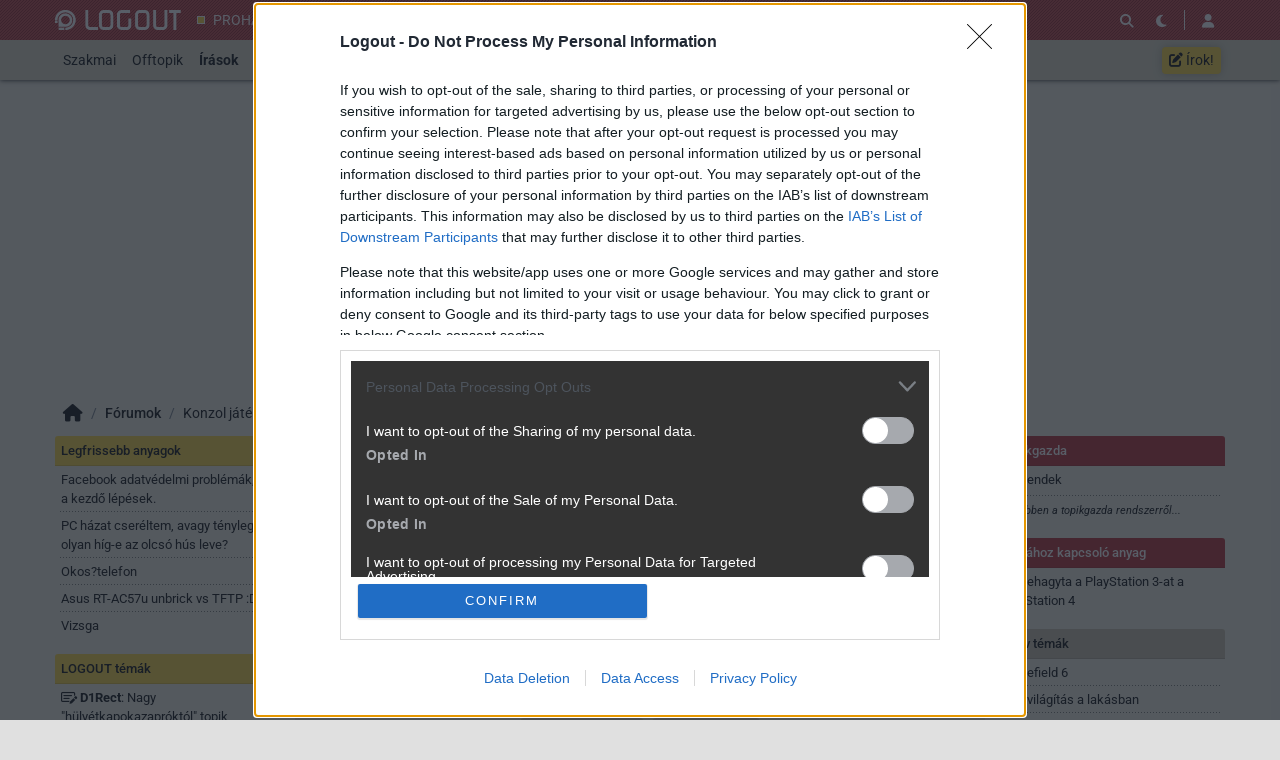

--- FILE ---
content_type: text/html; charset=utf-8
request_url: https://logout.hu/tema/playstation_4_2/hsz_252001-252050.html
body_size: 47353
content:
<!DOCTYPE html>
<html lang="hu">
<head>
	<meta charset="UTF-8" />
	<meta name="robots" content="index follow" />
	<meta name="description" content="PlayStation 4 - LOGOUT Fórum" />
	<meta name="keywords" content="PS4, spoiler, sony" />
	<title>PlayStation 4 - LOGOUT Hozzászólások</title>
	<link href="//cdn.rios.hu/css/bootstrap.jzej.css" rel="stylesheet"/>
	<link href="//cdn.rios.hu/css/fa-all.ibmb.css" rel="stylesheet"/>
	<link href="//cdn.rios.hu/css/jstree.otla.css" rel="stylesheet"/>
	<link href="//cdn.rios.hu/css/dropzone.uxid.css" rel="stylesheet"/>
	<link href="//cdn.rios.hu/css/libraries.rfwa.css" rel="stylesheet"/>
	<link href="//cdn.rios.hu/css/lo/base.ye24.css" rel="stylesheet" media="(prefers-color-scheme: light)"/>
	<link href="//cdn.rios.hu/css/lo/components.tbtz.css" rel="stylesheet" media="(prefers-color-scheme: light)"/>
	<link href="//cdn.rios.hu/css/lo/style.z18w.css" rel="stylesheet" media="(prefers-color-scheme: light)"/>
	<link href="//cdn.rios.hu/css/lo/dark_base.nbih.css" rel="stylesheet" media="(prefers-color-scheme: dark)"/>
	<link href="//cdn.rios.hu/css/lo/dark_components.sdkq.css" rel="stylesheet" media="(prefers-color-scheme: dark)"/>
	<link href="//cdn.rios.hu/css/lo/dark_style.jgrb.css" rel="stylesheet" media="(prefers-color-scheme: dark)"/>
	<script src="//cdn.rios.hu/tinymce6.8.6/tinymce.min.js" defer></script>
	<script src="//cdn.rios.hu/js/jquery.yyvc.js" defer></script>
	<script src="//cdn.rios.hu/js/jquery-ui.ootu.js" defer></script>
	<script src="//cdn.rios.hu/js/bootstrap.ggrj.js" defer></script>
	<script src="//cdn.rios.hu/js/dropzone.tlwy.js" defer></script>
	<script src="//cdn.rios.hu/js/jstree.bld6.js" defer></script>
	<script src="//cdn.rios.hu/js/chart.jfxc.js" defer></script>
	<script src="//cdn.rios.hu/js/libraries.zswd.js" defer></script>
	<script src="//cdn.rios.hu/js/script.xhhb.js" defer></script>
	<script src="//cdn.rios.hu/tinymce6.8.6/jquery.tinymce.min.js" defer></script><link href="//cdn.rios.hu/design/lo/logo-favicon.png" type="image/png" rel="shortcut icon" /><link rel="apple-touch-icon" sizes="200x200" href="//cdn.rios.hu/design/lo/logo-favicon.png"><meta name="viewport" content="width=device-width"><meta name="theme-color" content="#b42224"><script type="text/javascript" async src="//cdn.rios.hu/consent.js?"></script><link rel="alternate" type="application/rss+xml" title="LOGOUT - Legfrissebb anyagaink" href="/hirfolyam/irasok/rss.xml" />
	<link rel="canonical" href="https://gamepod.hu/tema/playstation_4_2/hsz_252001-252050.html" />
</head>
<body class="lo">

<script>
	window.addEventListener('load', function() { loadGoogleTag('G-ELSKM406ZZ') });
</script><style> .JYuhWazUO8rY .KDNXXgyylaU {display:none}.JYuhWazUO8rY main>a {display:block;position:absolute;left:0;top:0;width:100%;height:1080px}.JYuhWazUO8rY #top,.JYuhWazUO8rY #middle {background:none!important}.xiumxXq3G {display:block}.JGAxUsu6 {display:block}.JGAxUsu6 main {background-size:525.1282051282px}@media only screen and (min-width:360px){.JGAxUsu6 main {background-size:590.7692307692px}}@media only screen and (min-width:576px){.JGAxUsu6 main {background-size:945.2307692308px}}@media only screen and (min-width:768px){.JGAxUsu6 main {background-size:1230.7692307692px}}@media only screen and (min-width:992px){.JGAxUsu6 main {background-size:1591.7948717949px}}@media only screen and (min-width:1200px){.JGAxUsu6 main {background-size:1920px}}.wzt1RViL {width:100%;height:100%;position:absolute;top:0;left:0}.JdjduwneeU {margin-bottom:15px}.JdjduwneeU h4 {text-align:center;color:#999;font-size:.625rem;font-weight:400;line-height:15px;margin:0}#page-forum #top .JdjduwneeU,#page-forum>div>.JdjduwneeU,#page-index #top .JdjduwneeU,#page-index>div>.JdjduwneeU,#page-content #top .JdjduwneeU,#page-content>div>.JdjduwneeU,#page-split #top .JdjduwneeU,#page-split>div>.JdjduwneeU {margin:15px 0}.JYuhWazUO8rY #page-forum #top .JdjduwneeU,.JYuhWazUO8rY #page-forum>div>.JdjduwneeU,.JYuhWazUO8rY #page-index #top .JdjduwneeU,.JYuhWazUO8rY #page-index>div>.JdjduwneeU,.JYuhWazUO8rY #page-content #top .JdjduwneeU,.JYuhWazUO8rY #page-content>div>.JdjduwneeU,.JYuhWazUO8rY #page-split #top .JdjduwneeU,.JYuhWazUO8rY #page-split>div>.JdjduwneeU {margin:0}.zTQaNYZGfy h4 {display:none!important}.e8A_Fsd5Qb {margin:0 -2rem .5rem}.IAWwax9GK {margin:0 auto;overflow:hidden}.defcnt .IAWwax9GK {margin:0 auto}.uYjjh0b-Q {width:100%!important;height:100%!important;margin:0;border:0;padding:0;overflow:hidden}.gX4OIsU38-up>a {display:block!important;width:auto!important;margin:0 0 0 1rem!important}.gX4OIsU38-up>a>img {width:auto!important;height:auto!important;background:light-dark(#fff,#000)}.gX4OIsU38-up>div {display:block!important;padding:0 1rem}.gX4OIsU38-up>div h1 {text-align:left;margin:0}.gX4OIsU38-up .XXM7wMPZF {background-color:#568db5}.mhL8wwH- {border:0}.ikCXnqrwhim {clear:both;border-color:light-dark(#f5f5f5,#222);background-color:light-dark(#f5f5f5,#222)}.ikCXnqrwhim h4 {height:12px;font:normal 10px/15px Tahoma,Arial,sans-serif;color:light-dark(#c7c7c7,#666)}.ikCXnqrwhim .IAWwax9GK {margin-bottom:15px;border:1px solid light-dark(#000,#fff);background-color:light-dark(#fff,#000)}.IkvF2LElqvT,.IkvF2LElqvT h4,.IkvF2LElqvT:after {background-image:url(//cdn.rios.hu/legacy/lo/design/boxxabren-box.gif)}.CSHmmfDYq,.CSHmmfDYq h4,.CSHmmfDYq:after {background-image:url(//cdn.rios.hu/legacy/lo/design/boxxabrew-box.gif)}.uNPD3PoodrY {clear:both}.gNBjzUQYGI {margin-left:-5px}.gNBjzUQYGI h4,.dws2Q5rzGod h4 {text-align:center;background:0;padding:0;font:normal 10px/15px Tahoma,Arial,sans-serif;color:light-dark(#c7c7c7,#666)}.bQrRaC9dO-TS h4,.XvvoIA4VT h4,.hT83hDxD3HWe h4,.m2Tr7i1QYWqY h4,.T6ZulGmpFQtg h4 {margin-left:auto;margin-right:auto}.bQrRaC9dO-TS h4 {width:468px}.m2Tr7i1QYWqY h4 {width:300px}.XvvoIA4VT h4 {width:400px}.T6ZulGmpFQtg h4 {text-align:center}.h-GhVBW6CN .IAWwax9GK {border:0}.nrqXEc9Ebwcg {border-color:#dfdfdf}.nrqXEc9Ebwcg h4 {height:14px;line-height:14px;background-color:light-dark(#dfdfdf,#222);color:light-dark(#aaa,#444)}.nrqXEc9Ebwcg,.nrqXEc9Ebwcg h4,.nrqXEc9Ebwcg:after {background-image:url(//cdn.rios.hu/legacy/lo/design/xabreoffer-box.gif)}.nrqXEc9Ebwcg li {background:url(//cdn.rios.hu/legacy/lo/design/common-bulout-blue.gif) no-repeat 0 10px}.nrqXEc9Ebwcg p {font:12px Arial,Tahoma,sans-serif}.nQNJeMY5F2y {margin:10px 0}.nQNJeMY5F2y h4 {display:none}.nQNJeMY5F2y .IAWwax9GK {margin:5px 8px;text-align:center}.nQNJeMY5F2y a {color:light-dark(#a72022,#f37274);font-weight:bold}.V1q6ApXCtOk- {margin-top:0;margin-bottom:8px;border:1px solid light-dark(#a72022,#f37274)}.dcPsoWnz3 {border:1px solid #39c;background:#fff}.dcPsoWnz3 a {color:#39c}.EzIPgO7EAZ {margin:16px 10px 0 10px}.EzIPgO7EAZ .IAWwax9GK {width:auto!important;height:auto!important;overflow:visible}.EzIPgO7EAZ .NvJyxVqFWHK {overflow:hidden;display:inline}.EzIPgO7EAZ .spleft {overflow:hidden;display:inline}.EzIPgO7EAZ .spright {overflow:hidden;display:inline}.EzIPgO7EAZ .NvJyxVqFWHK {width:970px;float:left;clear:both}.EzIPgO7EAZ .spleft {width:660px;float:left;clear:left}.EzIPgO7EAZ .spright {width:300px;float:right;clear:right}.DX7mqs4w2v {padding:0;position:relative}.DX7mqs4w2v:after {display:block;position:absolute;content:"";height:1px;width:100%;bottom:0;background-position-y:bottom;background-position-x:0;background-repeat:repeat-x;background-image:url(//cdn.rios.hu/legacy/lo/design/separator-pattern-2.png);opacity:.5}.DX7mqs4w2v .IAWwax9GK {padding:.5rem;margin:0;border:0;background-color:light-dark(#f5f5f5,#222)}.DX7mqs4w2v>div img {border:0;padding:0;margin:0}.DX7mqs4w2v>div>img {float:left;max-width:120px;display:block;margin:0 10px 0 0}.DX7mqs4w2v>div>div {overflow:hidden}.DX7mqs4w2v h1 {font-family:"Inter",sans-serif;font-size:1.1875rem;line-height:1.2;font-weight:600;margin:0 0 .625rem 0}.DX7mqs4w2v p {font-size:.9375rem;font-weight:400;margin:0 0 .5rem 0}.DX7mqs4w2v span {float:left;display:block;line-height:1;margin-right:.5rem;background-color:#236085;color:#fff;font-size:.875rem;font-weight:400;border-radius:0;text-transform:uppercase;padding:.25rem .5rem}.content-list-detailed .DX7mqs4w2v .IAWwax9GK {padding:1rem .5rem;margin:0}.content-list-detailed .DX7mqs4w2v img {max-width:150px}.content-list-compact .DX7mqs4w2v img {max-width:120px}#right .DX7mqs4w2v h4 {display:none}#right .DX7mqs4w2v img {max-width:80px;float:left;margin:0 .5rem 0 0}#center .DX7mqs4w2v h4 {display:none!important}.defcnt .IAWwax9GK img {vertical-align:0;margin:0;border:0}.IAWwax9GK>img {margin:0}.Xf7Y4jQUa7,.Xf7Y4jQUa7 h4,.Xf7Y4jQUa7:after {background-image:url(//cdn.rios.hu/legacy/lo/design/boxxabres-box.gif)}.Dpe98BIM {margin-bottom:15px}.Dpe98BIM h4 {height:15px;overflow:hidden;margin:0 auto}.FiC13pMXqcs {position:relative}.RlVieY1Eco0 h4,.r25tJdGM h4 {display:none}.EzIPgO7EAZ {margin:0}.EzIPgO7EAZ p {margin:0}@media only screen and (max-width:575.98px),only screen and (max-width:767.98px),only screen and (min-width:768px) and (max-width:991.98px){.EzIPgO7EAZ .spleft,.EzIPgO7EAZ .spright {width:100%;margin-bottom:15px}.EzIPgO7EAZ .spright {margin:0;display:none}.EzIPgO7EAZ+main {clear:both}}@media only screen and (min-width:992px) and (max-width:1199.98px){.EzIPgO7EAZ+#center {position:relative;top:-181px;margin-bottom:-181px}.EzIPgO7EAZ .spleft {width:615px;height:65.6px;margin:0 0 15px 0}.EzIPgO7EAZ .spright {width:325px;height:250px;margin:0 0 15px 0}}@media only screen and (min-width:1200px){.EzIPgO7EAZ+#center {position:relative;top:-220px;margin-bottom:-220px}.EzIPgO7EAZ .spleft {width:750px;height:80px;margin:0 0 15px 0}.EzIPgO7EAZ .spright {width:390px;height:300px;margin:0 0 15px 0}}@media only screen and (min-width:992px) and (max-width:1199.98px),only screen and (min-width:1200px){#page-content .spleft {margin:0 0 15px -10px}}.qdWexvqyvA {min-height:360px}@media only screen and (max-width:575.98px),only screen and (max-width:767.98px),only screen and (min-width:768px) and (max-width:991.98px){.qdWexvqyvA {min-height:280px}}.OcQXux1Z {min-height:600px}@media only screen and (max-width:575.98px),only screen and (max-width:767.98px),only screen and (min-width:768px) and (max-width:991.98px){.OcQXux1Z {min-height:250px}}.A6xtVwqR1Ls {height:615px;position:relative}.A6xtVwqR1Ls>div {position:absolute;width:100%}.A6xtVwqR1Ls>div:last-child {background:light-dark(#d9d9d9,#181818)}.IqztIOO2d {height:375px;position:relative}.IqztIOO2d>div {position:absolute;width:100%}.IqztIOO2d>div:last-child {background:light-dark(#fff,#181818)}.maNKHK34q {position:relative;overflow:hidden;margin:0 0 15px 0}.maNKHK34q>div {transform-origin:top center;position:absolute;left:-10000px;right:-10000px;margin:0 auto}@media only screen and (min-width:320px){.maNKHK34q {height:44.3279022403px}.maNKHK34q>div {transform:scale(0.3258655804)}}@media only screen and (min-width:360px){.maNKHK34q {height:47.9938900204px}.maNKHK34q>div {transform:scale(0.366598778)}}@media only screen and (min-width:375px){.maNKHK34q {height:49.3686354379px}.maNKHK34q>div {transform:scale(0.3818737271)}}@media only screen and (min-width:384px){.maNKHK34q {height:50.1934826884px}.maNKHK34q>div {transform:scale(0.3910386965)}}@media only screen and (min-width:400px){.maNKHK34q {height:51.6598778004px}.maNKHK34q>div {transform:scale(0.4073319756)}}@media only screen and (min-width:414px){.maNKHK34q {height:52.9429735234px}.maNKHK34q>div {transform:scale(0.4215885947)}}@media only screen and (min-width:480px){.maNKHK34q {height:58.9918533605px}.maNKHK34q>div {transform:scale(0.4887983707)}}@media only screen and (min-width:540px){.maNKHK34q {height:64.4908350305px}.maNKHK34q>div {transform:scale(0.549898167)}}@media only screen and (min-width:600px){.maNKHK34q {height:69.9898167006px}.maNKHK34q>div {transform:scale(0.6109979633)}}@media only screen and (min-width:640px){.maNKHK34q {height:73.6558044807px}.maNKHK34q>div {transform:scale(0.6517311609)}}@media only screen and (min-width:667px){.maNKHK34q {height:76.1303462322px}.maNKHK34q>div {transform:scale(0.6792260692)}}@media only screen and (min-width:740px){.maNKHK34q {height:82.8207739308px}.maNKHK34q>div {transform:scale(0.7535641548)}}@media only screen and (min-width:768px){.maNKHK34q {height:83.7372708758px}.maNKHK34q>div {transform:scale(0.7637474542)}}@media only screen and (min-width:992px){.maNKHK34q {height:103.900203666px}.maNKHK34q>div {transform:scale(0.9877800407)}}@media only screen and (min-width:1200px){.maNKHK34q {height:119.900203666px}.maNKHK34q>div {transform:scale(0.9877800407)}}.JYuhWazUO8rY .maNKHK34q {position:relative;overflow:hidden;margin:0}.JYuhWazUO8rY .maNKHK34q>div {transform-origin:top center;position:absolute;left:-10000px;right:-10000px;margin:0 auto}@media only screen and (min-width:320px){.JYuhWazUO8rY .maNKHK34q {height:29.3279022403px}.JYuhWazUO8rY .maNKHK34q>div {transform:scale(0.3258655804)}}@media only screen and (min-width:360px){.JYuhWazUO8rY .maNKHK34q {height:32.9938900204px}.JYuhWazUO8rY .maNKHK34q>div {transform:scale(0.366598778)}}@media only screen and (min-width:375px){.JYuhWazUO8rY .maNKHK34q {height:34.3686354379px}.JYuhWazUO8rY .maNKHK34q>div {transform:scale(0.3818737271)}}@media only screen and (min-width:384px){.JYuhWazUO8rY .maNKHK34q {height:35.1934826884px}.JYuhWazUO8rY .maNKHK34q>div {transform:scale(0.3910386965)}}@media only screen and (min-width:400px){.JYuhWazUO8rY .maNKHK34q {height:36.6598778004px}.JYuhWazUO8rY .maNKHK34q>div {transform:scale(0.4073319756)}}@media only screen and (min-width:414px){.JYuhWazUO8rY .maNKHK34q {height:37.9429735234px}.JYuhWazUO8rY .maNKHK34q>div {transform:scale(0.4215885947)}}@media only screen and (min-width:480px){.JYuhWazUO8rY .maNKHK34q {height:43.9918533605px}.JYuhWazUO8rY .maNKHK34q>div {transform:scale(0.4887983707)}}@media only screen and (min-width:540px){.JYuhWazUO8rY .maNKHK34q {height:49.4908350305px}.JYuhWazUO8rY .maNKHK34q>div {transform:scale(0.549898167)}}@media only screen and (min-width:600px){.JYuhWazUO8rY .maNKHK34q {height:54.9898167006px}.JYuhWazUO8rY .maNKHK34q>div {transform:scale(0.6109979633)}}@media only screen and (min-width:640px){.JYuhWazUO8rY .maNKHK34q {height:58.6558044807px}.JYuhWazUO8rY .maNKHK34q>div {transform:scale(0.6517311609)}}@media only screen and (min-width:667px){.JYuhWazUO8rY .maNKHK34q {height:61.1303462322px}.JYuhWazUO8rY .maNKHK34q>div {transform:scale(0.6792260692)}}@media only screen and (min-width:740px){.JYuhWazUO8rY .maNKHK34q {height:67.8207739308px}.JYuhWazUO8rY .maNKHK34q>div {transform:scale(0.7535641548)}}@media only screen and (min-width:768px){.JYuhWazUO8rY .maNKHK34q {height:68.7372708758px}.JYuhWazUO8rY .maNKHK34q>div {transform:scale(0.7637474542)}}@media only screen and (min-width:992px){.JYuhWazUO8rY .maNKHK34q {height:88.900203666px}.JYuhWazUO8rY .maNKHK34q>div {transform:scale(0.9877800407)}}@media only screen and (min-width:1200px){.JYuhWazUO8rY .maNKHK34q {height:88.900203666px}.JYuhWazUO8rY .maNKHK34q>div {transform:scale(0.9877800407)}}@media only screen and (min-width:1200px){#page-full-login .maNKHK34q {background-color:transparent}}.l-jmcbsW {position:relative;overflow:hidden;margin:0 0 15px 0}.l-jmcbsW>div {transform-origin:top center;position:absolute;left:-10000px;right:-10000px;margin:0 auto}@media only screen and (min-width:320px){.l-jmcbsW {height:97.4742268041px}.l-jmcbsW>div {transform:scale(0.3298969072)}}@media only screen and (min-width:360px){.l-jmcbsW {height:107.7835051546px}.l-jmcbsW>div {transform:scale(0.3711340206)}}@media only screen and (min-width:375px){.l-jmcbsW {height:111.6494845361px}.l-jmcbsW>div {transform:scale(0.3865979381)}}@media only screen and (min-width:384px){.l-jmcbsW {height:113.9690721649px}.l-jmcbsW>div {transform:scale(0.3958762887)}}@media only screen and (min-width:400px){.l-jmcbsW {height:118.0927835052px}.l-jmcbsW>div {transform:scale(0.412371134)}}@media only screen and (min-width:414px){.l-jmcbsW {height:121.7010309278px}.l-jmcbsW>div {transform:scale(0.4268041237)}}@media only screen and (min-width:480px){.l-jmcbsW {height:138.7113402062px}.l-jmcbsW>div {transform:scale(0.4948453608)}}@media only screen and (min-width:540px){.l-jmcbsW {height:154.175257732px}.l-jmcbsW>div {transform:scale(0.5567010309)}}@media only screen and (min-width:600px){.l-jmcbsW {height:169.6391752577px}.l-jmcbsW>div {transform:scale(0.618556701)}}@media only screen and (min-width:640px){.l-jmcbsW {height:179.9484536082px}.l-jmcbsW>div {transform:scale(0.6597938144)}}@media only screen and (min-width:667px){.l-jmcbsW {height:186.9072164948px}.l-jmcbsW>div {transform:scale(0.687628866)}}@media only screen and (min-width:740px){.l-jmcbsW {height:205.7216494845px}.l-jmcbsW>div {transform:scale(0.7628865979)}}@media only screen and (min-width:768px){.l-jmcbsW {height:208.2989690722px}.l-jmcbsW>div {transform:scale(0.7731958763)}}@media only screen and (min-width:992px){.l-jmcbsW {height:265px}.l-jmcbsW>div {transform:scale(1)}}@media only screen and (min-width:1200px){.l-jmcbsW {height:281px}.l-jmcbsW>div {transform:scale(1)}}.JYuhWazUO8rY .l-jmcbsW {position:relative;overflow:hidden;margin:0}.JYuhWazUO8rY .l-jmcbsW>div {transform-origin:top center;position:absolute;left:-10000px;right:-10000px;margin:0 auto}@media only screen and (min-width:320px){.JYuhWazUO8rY .l-jmcbsW {height:82.4742268041px}.JYuhWazUO8rY .l-jmcbsW>div {transform:scale(0.3298969072)}}@media only screen and (min-width:360px){.JYuhWazUO8rY .l-jmcbsW {height:92.7835051546px}.JYuhWazUO8rY .l-jmcbsW>div {transform:scale(0.3711340206)}}@media only screen and (min-width:375px){.JYuhWazUO8rY .l-jmcbsW {height:96.6494845361px}.JYuhWazUO8rY .l-jmcbsW>div {transform:scale(0.3865979381)}}@media only screen and (min-width:384px){.JYuhWazUO8rY .l-jmcbsW {height:98.9690721649px}.JYuhWazUO8rY .l-jmcbsW>div {transform:scale(0.3958762887)}}@media only screen and (min-width:400px){.JYuhWazUO8rY .l-jmcbsW {height:103.0927835052px}.JYuhWazUO8rY .l-jmcbsW>div {transform:scale(0.412371134)}}@media only screen and (min-width:414px){.JYuhWazUO8rY .l-jmcbsW {height:106.7010309278px}.JYuhWazUO8rY .l-jmcbsW>div {transform:scale(0.4268041237)}}@media only screen and (min-width:480px){.JYuhWazUO8rY .l-jmcbsW {height:123.7113402062px}.JYuhWazUO8rY .l-jmcbsW>div {transform:scale(0.4948453608)}}@media only screen and (min-width:540px){.JYuhWazUO8rY .l-jmcbsW {height:139.175257732px}.JYuhWazUO8rY .l-jmcbsW>div {transform:scale(0.5567010309)}}@media only screen and (min-width:600px){.JYuhWazUO8rY .l-jmcbsW {height:154.6391752577px}.JYuhWazUO8rY .l-jmcbsW>div {transform:scale(0.618556701)}}@media only screen and (min-width:640px){.JYuhWazUO8rY .l-jmcbsW {height:164.9484536082px}.JYuhWazUO8rY .l-jmcbsW>div {transform:scale(0.6597938144)}}@media only screen and (min-width:667px){.JYuhWazUO8rY .l-jmcbsW {height:171.9072164948px}.JYuhWazUO8rY .l-jmcbsW>div {transform:scale(0.687628866)}}@media only screen and (min-width:740px){.JYuhWazUO8rY .l-jmcbsW {height:190.7216494845px}.JYuhWazUO8rY .l-jmcbsW>div {transform:scale(0.7628865979)}}@media only screen and (min-width:768px){.JYuhWazUO8rY .l-jmcbsW {height:193.2989690722px}.JYuhWazUO8rY .l-jmcbsW>div {transform:scale(0.7731958763)}}@media only screen and (min-width:992px){.JYuhWazUO8rY .l-jmcbsW {height:250px}.JYuhWazUO8rY .l-jmcbsW>div {transform:scale(1)}}@media only screen and (min-width:1200px){.JYuhWazUO8rY .l-jmcbsW {height:250px}.JYuhWazUO8rY .l-jmcbsW>div {transform:scale(1)}}@media only screen and (min-width:1200px){#page-full-login .l-jmcbsW {background-color:transparent}}.f03QduXtxiC {position:relative;overflow:hidden;margin:0 0 15px 0}.f03QduXtxiC>div {transform-origin:top center;position:absolute;left:-10000px;right:-10000px;margin:0 auto}@media only screen and (min-width:320px){.f03QduXtxiC {height:60.387755102px}.f03QduXtxiC>div {transform:scale(0.3265306122)}}@media only screen and (min-width:360px){.f03QduXtxiC {height:66.0612244898px}.f03QduXtxiC>div {transform:scale(0.3673469388)}}@media only screen and (min-width:375px){.f03QduXtxiC {height:68.1887755102px}.f03QduXtxiC>div {transform:scale(0.3826530612)}}@media only screen and (min-width:384px){.f03QduXtxiC {height:69.4653061224px}.f03QduXtxiC>div {transform:scale(0.3918367347)}}@media only screen and (min-width:400px){.f03QduXtxiC {height:71.7346938776px}.f03QduXtxiC>div {transform:scale(0.4081632653)}}@media only screen and (min-width:414px){.f03QduXtxiC {height:73.7204081633px}.f03QduXtxiC>div {transform:scale(0.4224489796)}}@media only screen and (min-width:480px){.f03QduXtxiC {height:83.0816326531px}.f03QduXtxiC>div {transform:scale(0.4897959184)}}@media only screen and (min-width:540px){.f03QduXtxiC {height:91.5918367347px}.f03QduXtxiC>div {transform:scale(0.5510204082)}}@media only screen and (min-width:600px){.f03QduXtxiC {height:100.1020408163px}.f03QduXtxiC>div {transform:scale(0.612244898)}}@media only screen and (min-width:640px){.f03QduXtxiC {height:105.7755102041px}.f03QduXtxiC>div {transform:scale(0.6530612245)}}@media only screen and (min-width:667px){.f03QduXtxiC {height:109.6051020408px}.f03QduXtxiC>div {transform:scale(0.6806122449)}}@media only screen and (min-width:740px){.f03QduXtxiC {height:119.9591836735px}.f03QduXtxiC>div {transform:scale(0.7551020408)}}@media only screen and (min-width:768px){.f03QduXtxiC {height:121.3775510204px}.f03QduXtxiC>div {transform:scale(0.7653061224)}}@media only screen and (min-width:992px){.f03QduXtxiC {height:152.5816326531px}.f03QduXtxiC>div {transform:scale(0.9897959184)}}@media only screen and (min-width:1200px){.f03QduXtxiC {height:168.5816326531px}.f03QduXtxiC>div {transform:scale(0.9897959184)}}.JYuhWazUO8rY .f03QduXtxiC {position:relative;overflow:hidden;margin:0}.JYuhWazUO8rY .f03QduXtxiC>div {transform-origin:top center;position:absolute;left:-10000px;right:-10000px;margin:0 auto}@media only screen and (min-width:320px){.JYuhWazUO8rY .f03QduXtxiC {height:45.387755102px}.JYuhWazUO8rY .f03QduXtxiC>div {transform:scale(0.3265306122)}}@media only screen and (min-width:360px){.JYuhWazUO8rY .f03QduXtxiC {height:51.0612244898px}.JYuhWazUO8rY .f03QduXtxiC>div {transform:scale(0.3673469388)}}@media only screen and (min-width:375px){.JYuhWazUO8rY .f03QduXtxiC {height:53.1887755102px}.JYuhWazUO8rY .f03QduXtxiC>div {transform:scale(0.3826530612)}}@media only screen and (min-width:384px){.JYuhWazUO8rY .f03QduXtxiC {height:54.4653061224px}.JYuhWazUO8rY .f03QduXtxiC>div {transform:scale(0.3918367347)}}@media only screen and (min-width:400px){.JYuhWazUO8rY .f03QduXtxiC {height:56.7346938776px}.JYuhWazUO8rY .f03QduXtxiC>div {transform:scale(0.4081632653)}}@media only screen and (min-width:414px){.JYuhWazUO8rY .f03QduXtxiC {height:58.7204081633px}.JYuhWazUO8rY .f03QduXtxiC>div {transform:scale(0.4224489796)}}@media only screen and (min-width:480px){.JYuhWazUO8rY .f03QduXtxiC {height:68.0816326531px}.JYuhWazUO8rY .f03QduXtxiC>div {transform:scale(0.4897959184)}}@media only screen and (min-width:540px){.JYuhWazUO8rY .f03QduXtxiC {height:76.5918367347px}.JYuhWazUO8rY .f03QduXtxiC>div {transform:scale(0.5510204082)}}@media only screen and (min-width:600px){.JYuhWazUO8rY .f03QduXtxiC {height:85.1020408163px}.JYuhWazUO8rY .f03QduXtxiC>div {transform:scale(0.612244898)}}@media only screen and (min-width:640px){.JYuhWazUO8rY .f03QduXtxiC {height:90.7755102041px}.JYuhWazUO8rY .f03QduXtxiC>div {transform:scale(0.6530612245)}}@media only screen and (min-width:667px){.JYuhWazUO8rY .f03QduXtxiC {height:94.6051020408px}.JYuhWazUO8rY .f03QduXtxiC>div {transform:scale(0.6806122449)}}@media only screen and (min-width:740px){.JYuhWazUO8rY .f03QduXtxiC {height:104.9591836735px}.JYuhWazUO8rY .f03QduXtxiC>div {transform:scale(0.7551020408)}}@media only screen and (min-width:768px){.JYuhWazUO8rY .f03QduXtxiC {height:106.3775510204px}.JYuhWazUO8rY .f03QduXtxiC>div {transform:scale(0.7653061224)}}@media only screen and (min-width:992px){.JYuhWazUO8rY .f03QduXtxiC {height:137.5816326531px}.JYuhWazUO8rY .f03QduXtxiC>div {transform:scale(0.9897959184)}}@media only screen and (min-width:1200px){.JYuhWazUO8rY .f03QduXtxiC {height:137.5816326531px}.JYuhWazUO8rY .f03QduXtxiC>div {transform:scale(0.9897959184)}}@media only screen and (min-width:1200px){#page-full-login .f03QduXtxiC {background-color:transparent}}.Mc5PzUZU5i7F {position:relative;overflow:hidden;margin:0 .5rem 1rem;height:375px}.Mc5PzUZU5i7F>div {transform-origin:top center;position:absolute;left:-10000px;right:-10000px;margin:0 auto}@media only screen and (max-width:767.98px){.Mc5PzUZU5i7F {height:268.125px}.Mc5PzUZU5i7F>div {transform:scale(0.703125)}}@media only screen and (max-width:575.98px){.Mc5PzUZU5i7F {height:178.125px}.Mc5PzUZU5i7F>div {transform:scale(0.453125)}}@media only screen and (min-width:992px) and (max-width:1199.98px){.Mc5PzUZU5i7F {height:355.3125px}.Mc5PzUZU5i7F>div {transform:scale(0.9453125)}}.bSXkEw9oYM {position:relative;overflow:hidden;margin:0 .5rem 1rem;height:339px}.bSXkEw9oYM>div {transform-origin:top center;position:absolute;left:-10000px;right:-10000px;margin:0 auto}@media only screen and (max-width:767.98px){.bSXkEw9oYM {height:268.125px}.bSXkEw9oYM>div {transform:scale(0.78125)}}@media only screen and (max-width:575.98px){.bSXkEw9oYM {height:178.125px}.bSXkEw9oYM>div {transform:scale(0.5034722222)}}.ZX52MLd4oj9x {position:relative;overflow:hidden;margin:0 .5rem 1rem;height:295px}.ZX52MLd4oj9x>div {transform-origin:top center;position:absolute;left:-10000px;right:-10000px;margin:0 auto}@media only screen and (max-width:767.98px){.ZX52MLd4oj9x {height:185.2702702703px}.ZX52MLd4oj9x>div {transform:scale(0.6081081081)}}@media only screen and (max-width:575.98px){.ZX52MLd4oj9x {height:124.7297297297px}.ZX52MLd4oj9x>div {transform:scale(0.3918918919)}}@media only screen and (min-width:768px) and (max-width:991.98px){.ZX52MLd4oj9x {height:287.4324324324px}.ZX52MLd4oj9x>div {transform:scale(0.972972973)}}@media only screen and (min-width:992px) and (max-width:1199.98px){.ZX52MLd4oj9x {height:243.9189189189px}.ZX52MLd4oj9x>div {transform:scale(0.8175675676)}}@media only screen and (min-width:1200px){.ZX52MLd4oj9x {height:295px}.ZX52MLd4oj9x>div {transform:scale(1)}}.T6V_MYKAhQG {position:relative;overflow:hidden;margin:0 .5rem 1rem;height:329px}.T6V_MYKAhQG>div {transform-origin:top center;position:absolute;left:-10000px;right:-10000px;margin:0 auto}@media only screen and (max-width:767.98px){.T6V_MYKAhQG {height:250.5px}.T6V_MYKAhQG>div {transform:scale(0.75)}}@media only screen and (max-width:575.98px){.T6V_MYKAhQG {height:166.7666666667px}.T6V_MYKAhQG>div {transform:scale(0.4833333333)}}.sZx_-TPuf {position:relative;overflow:hidden;margin:0!important;height:105px}.sZx_-TPuf>div {transform-origin:top center;position:absolute;left:-10000px;right:-10000px;margin:0 auto}@media only screen and (max-width:767.98px){.sZx_-TPuf {height:44.6153846154px}.sZx_-TPuf>div {transform:scale(0.4957264957)}}@media only screen and (max-width:575.98px){.sZx_-TPuf {height:27.6923076923px}.sZx_-TPuf>div {transform:scale(0.3076923077)}}@media only screen and (min-width:768px) and (max-width:991.98px){.sZx_-TPuf {height:57.6923076923px}.sZx_-TPuf>div {transform:scale(0.641025641)}}@media only screen and (min-width:992px) and (max-width:1199.98px){.sZx_-TPuf {height:74.6153846154px}.sZx_-TPuf>div {transform:scale(0.8290598291)}}@media only screen and (min-width:1200px){.sZx_-TPuf {height:90px}.sZx_-TPuf>div {transform:scale(1)}}.bwJ44mVY7 {position:relative;overflow:hidden;margin:0!important;height:135px}.bwJ44mVY7>div {transform-origin:top center;position:absolute;left:-10000px;right:-10000px;margin:0 auto}@media only screen and (max-width:767.98px){.bwJ44mVY7 {height:59.4871794872px}.bwJ44mVY7>div {transform:scale(0.4957264957)}}@media only screen and (max-width:575.98px){.bwJ44mVY7 {height:36.9230769231px}.bwJ44mVY7>div {transform:scale(0.3076923077)}}@media only screen and (min-width:768px) and (max-width:991.98px){.bwJ44mVY7 {height:76.9230769231px}.bwJ44mVY7>div {transform:scale(0.641025641)}}@media only screen and (min-width:992px) and (max-width:1199.98px){.bwJ44mVY7 {height:99.4871794872px}.bwJ44mVY7>div {transform:scale(0.8290598291)}}@media only screen and (min-width:1200px){.bwJ44mVY7 {height:120px}.bwJ44mVY7>div {transform:scale(1)}}.A6Z9WmHft {position:relative;overflow:hidden;margin:0!important;height:150px}.A6Z9WmHft>div {transform-origin:top center;position:absolute;left:-10000px;right:-10000px;margin:0 auto}@media only screen and (max-width:767.98px){.A6Z9WmHft {height:66.9230769231px}.A6Z9WmHft>div {transform:scale(0.4957264957)}}@media only screen and (max-width:575.98px){.A6Z9WmHft {height:41.5384615385px}.A6Z9WmHft>div {transform:scale(0.3076923077)}}@media only screen and (min-width:768px) and (max-width:991.98px){.A6Z9WmHft {height:86.5384615385px}.A6Z9WmHft>div {transform:scale(0.641025641)}}@media only screen and (min-width:992px) and (max-width:1199.98px){.A6Z9WmHft {height:111.9230769231px}.A6Z9WmHft>div {transform:scale(0.8290598291)}}@media only screen and (min-width:1200px){.A6Z9WmHft {height:135px}.A6Z9WmHft>div {transform:scale(1)}}.Wy3GL9UnnA {position:relative;overflow:hidden;margin:0!important;height:315px}.Wy3GL9UnnA>div {transform-origin:top center;position:absolute;left:-10000px;right:-10000px;margin:0 auto}@media only screen and (max-width:767.98px){.Wy3GL9UnnA {height:148.7179487179px}.Wy3GL9UnnA>div {transform:scale(0.4957264957)}}@media only screen and (max-width:575.98px){.Wy3GL9UnnA {height:92.3076923077px}.Wy3GL9UnnA>div {transform:scale(0.3076923077)}}@media only screen and (min-width:768px) and (max-width:991.98px){.Wy3GL9UnnA {height:192.3076923077px}.Wy3GL9UnnA>div {transform:scale(0.641025641)}}@media only screen and (min-width:992px) and (max-width:1199.98px){.Wy3GL9UnnA {height:248.7179487179px}.Wy3GL9UnnA>div {transform:scale(0.8290598291)}}@media only screen and (min-width:1200px){.Wy3GL9UnnA {height:300px}.Wy3GL9UnnA>div {transform:scale(1)}}.B_4l_iR_ {position:relative;overflow:hidden;margin:0!important;height:265px}.B_4l_iR_>div {transform-origin:top center;position:absolute;left:-10000px;right:-10000px;margin:0 auto}@media only screen and (max-width:767.98px){.B_4l_iR_ {height:123.9316239316px}.B_4l_iR_>div {transform:scale(0.4957264957)}}@media only screen and (max-width:575.98px){.B_4l_iR_ {height:76.9230769231px}.B_4l_iR_>div {transform:scale(0.3076923077)}}@media only screen and (min-width:768px) and (max-width:991.98px){.B_4l_iR_ {height:160.2564102564px}.B_4l_iR_>div {transform:scale(0.641025641)}}@media only screen and (min-width:992px) and (max-width:1199.98px){.B_4l_iR_ {height:207.264957265px}.B_4l_iR_>div {transform:scale(0.8290598291)}}@media only screen and (min-width:1200px){.B_4l_iR_ {height:250px}.B_4l_iR_>div {transform:scale(1)}}.l3MRUdVB {position:relative;overflow:hidden;margin:0!important;height:345px}.l3MRUdVB>div {transform-origin:top center;position:absolute;left:-10000px;right:-10000px;margin:0 auto}@media only screen and (max-width:767.98px){.l3MRUdVB {height:163.5897435897px}.l3MRUdVB>div {transform:scale(0.4957264957)}}@media only screen and (max-width:575.98px){.l3MRUdVB {height:101.5384615385px}.l3MRUdVB>div {transform:scale(0.3076923077)}}@media only screen and (min-width:768px) and (max-width:991.98px){.l3MRUdVB {height:211.5384615385px}.l3MRUdVB>div {transform:scale(0.641025641)}}@media only screen and (min-width:992px) and (max-width:1199.98px){.l3MRUdVB {height:273.5897435897px}.l3MRUdVB>div {transform:scale(0.8290598291)}}@media only screen and (min-width:1200px){.l3MRUdVB {height:330px}.l3MRUdVB>div {transform:scale(1)}}@media only screen and (max-width:575.98px),only screen and (max-width:767.98px){.JdfIzrV5r {margin:.5rem 0}} </style>
<header id="header">
<nav id="header-sticky" class="navbar navbar-expand-lg">
	
	<div class="container">
		<a class="navbar-brand mr-0 mr-sm-3" href="/" title="LOGOUT">
			<img class="d-block brand-normal" style="height: 1.25rem;" alt="LOGOUT" src="//cdn.rios.hu/design/lo/logo.png">
		</a>
		<div class="ml-auto"></div>
		<div class="collapse navbar-collapse header-collapse" data-parent="#header">
			<ul class="navbar-nav network" id="header-network">
					<li class="nav-item ph">
						<a class="nav-link" href="https://prohardver.hu">PROHARDVER!</a>
					</li>
					<li class="nav-item ma">
						<a class="nav-link" href="https://mobilarena.hu">Mobilarena</a>
					</li>
					<li class="nav-item ha">
						<a class="nav-link" href="https://hardverapro.hu">HardverApró</a>
					</li>
				<li class="nav-item d-none d-xl-flex">
					<a class="btn btn-secondary btn-xs" href="/fiok/premium.php">
							<span class="fas fa-star fa-fw user-premium-icon"></span>
							Prémium előfizetés
						</a>
				</li>
			</ul>
		</div>
			<ul class="navbar-nav navbar-buttons ml-auto d-flex">
				<li>
					<button title="Keresés" class="btn" data-modal-open="#search-modal">
						<span class="fas fa-search"></span>
					</button>
				</li>
				<li>
					<a class="btn theme-button" href="javascript:;" data-text-light="&lt;span class=&quot;fas fa-sun-bright&quot;&gt;&lt;/span&gt;" data-tooltip-light="Váltás világos témára" data-text-dark="&lt;span class=&quot;fas fa-moon&quot;&gt;&lt;/span&gt;" data-tooltip-dark="Váltás sötét témára"><span class="fas fa-moon"></span></a>
				</li>
				<li class="navbar-buttons-divider"></li>
			    <li>
                    <button title="Belépés" type="button" class="btn" data-modal-open="/muvelet/hozzaferes/belepes.php?url=%2Ftema%2Fplaystation_4_2%2Fhsz_252001-252050.html">
                        <span class="fas fa-user"></span>
                    </button>
	            </li>
				<li class="d-lg-none">
					<button type="button" class="btn mr-1" data-toggle="collapse" data-target=".header-collapse" aria-expanded="false">
						<span class="fas fa-bars fa-2x"></span>
					</button>
				</li>
			</ul>
	</div>
</nav>
<nav id="header-menu" class="navbar navbar-expand-lg">
	<div class="container">
		<div class="collapse navbar-collapse header-collapse" data-parent="#header">
		<div class="nav-top-collapse-padding"></div>
		<ul class="navbar-nav mr-auto">
			<li class="dropdown dropdown-lg-hover">
				<a href="https://logout.hu/fooldal/kategoria/szakmai/index.html" class="nav-link dropdown-toggle">Szakmai</a>
				<div class="dropdown-menu">
					<a class="dropdown-item" href="https://logout.hu/fooldal/rovat/szamtech/index.html">Számtech</a>
					<a class="dropdown-item" href="https://logout.hu/fooldal/rovat/it_ipar/index.html">IT-ipar</a>
					<a class="dropdown-item" href="https://logout.hu/fooldal/rovat/telefonia/index.html">Telefónia</a>
					<a class="dropdown-item" href="https://logout.hu/fooldal/rovat/hazimozi/index.html">Házimozi</a>
					<a class="dropdown-item" href="https://logout.hu/fooldal/rovat/fotozas/index.html">Fotózás</a>
					<a class="dropdown-item" href="https://logout.hu/fooldal/rovat/jatekok/index.html">Játékok</a>
					<a class="dropdown-item" href="https://logout.hu/fooldal/rovat/modding/index.html">Modding</a>
				</div>
			</li>
			<li class="dropdown dropdown-lg-hover">
				<a href="https://logout.hu/fooldal/kategoria/offtopik/index.html" class="nav-link dropdown-toggle">Offtopik</a>
				<div class="dropdown-menu">
					<a class="dropdown-item" href="https://logout.hu/fooldal/rovat/kultura/index.html">Kultúra</a>
					<a class="dropdown-item" href="https://logout.hu/fooldal/rovat/utazas/index.html">Utazás</a>
					<a class="dropdown-item" href="https://logout.hu/fooldal/rovat/sport/index.html">Sport</a>
					<a class="dropdown-item" href="https://logout.hu/fooldal/rovat/az_elet/index.html">Az élet</a>
					<a class="dropdown-item" href="https://logout.hu/fooldal/rovat/akarmi/index.html">Akármi</a>
				</div>
			</li>
			<li class="hi">
				<a class="nav-link" href="/irasok/index.html"><b>Írások</b></a>
			</li>
			<li class="sz">
				<a class="nav-link" href="/szerzok/listaz.php"><b>Szerzők</b></a>
			</li>
			<li class="fo active">
				<a class="nav-link" href="/forum/index.html"><b><span class="fas fa-comments"></span> Fórum</b></a>
			</li>
		</ul>
		<ul class="navbar-nav">
			<li>
				<a class="btn btn-secondary btn-sm m-1" style="box-shadow: 0 0 10px rgba(0,0,0,0.25);" href="/blogolas/uj.php">
					<span class="fas fa-pen-to-square"></span>
					Írok!
				</a>
			</li>
		</ul>
	</div>
</div>
</nav>

<div class="modal fade" tabindex="-1" role="dialog" id="search-modal">
	<div class="modal-dialog modal-lg modal-dialog-centered" role="document">
		<div class="modal-content">
			<div class="modal-body">
				
				<form action="/tema/playstation_4_2/keres.php">
					<div class="form-group mb-0">
						<span class="target-anchor" id="search"></span>
						<div class="input-group input-group-sm">
							<input type="text" class="form-control" name="stext" value="" placeholder="Gyorskeresés itt: PlayStation 4">
							<div class="input-group-append">
								<button class="btn btn-primary" type="submit"><span class="fas fa-search"></span> <span class="d-none d-md-inline">Keresés</span></button>
							</div>
						</div>
					</div>
					<div class="collapse show" id="msg-filter-advanced">
						<div class="row mt-3">
			                <div class="col-md-4">
								<div class="form-group">
									<input type="text" data-ta-query="/muvelet/tag/listaz.php?type=thread&thrid=2322022&stext=%QUERY" data-ta-target-id="usrid" data-role="typeahead" class="form-control" name="usrid_text" value="" placeholder="Szűrés szerzőre" /><input type="hidden" name="usrid" value="" data-parent-name="usrid_text"/>
								</div>
							</div>
			                <div class="col-md-4">
								<div class="form-group">
									<input type="text" data-ta-query="/muvelet/tag/listaz.php?type=thread&thrid=2322022&stext=%QUERY" data-ta-target-id="rto_usrid" data-role="typeahead" class="form-control" name="rto_usrid_text" value="" placeholder="Akinek válaszoltak" /><input type="hidden" name="rto_usrid" value="" data-parent-name="rto_usrid_text"/>
								</div>
							</div>
			                <div class="col-md-4">
								<div class="form-group mb-md-0">
								<input type="text" class="form-control" name="stext_none" value="" placeholder="Kerülendő szavak">
								</div>
							</div>
			                <div class="col-md-4">
								<div class="text-left">
									<div class="form-check">
<label><input type="checkbox" name="search_exac" value="1"><span class="check-indicator"></span> Pontosan keressen</label></div>
								</div>
							</div>
			                <div class="col-md-4">
								<div class="text-left">
									<div class="form-check">
<label><input type="checkbox" name="has_image" value="1"><span class="check-indicator"></span> Tartalmazzon képet</label></div>
								</div>
							</div>
			                <div class="col-md-4">
								<div class="text-left">
									<div class="form-check">
<label><input type="checkbox" name="has_link" value="1"><span class="check-indicator"></span> Tartalmazzon linket</label></div>
								</div>
							</div>
						</div>
					</div>
				</form>
			</div>
		</div>
	</div>
</div>
</header>
<div id="header-padding"></div>
<main id="page-forum">
	<div id="top" class="slotHeader"><div class="container p-0 bg-transparent overflow-hidden">
			<div class="JdjduwneeU Dpe98BIM JdjduwneeU970 l-jmcbsW">
    			<h4>H﻿ir﻿d﻿et﻿é﻿s﻿</h4>
    			<div class="IAWwax9GK" style="width: calc(79540px / 82); height: calc(20500px / 82);">
				 <iframe class="uYjjh0b-Q" src="//cdn.rios.hu/dl/cnt/2025-12/7574/index.html" marginwidth="0" marginheight="0" frameborder="0" scrolling="no"></iframe>
				</div>
			</div>
</div>
	 	<div class="container">
<div>
	<ol class="breadcrumb">
		<li class="breadcrumb-item"><a href="/"><span class="fas fa-home fa-lg"></span></a></li>
		<li class="breadcrumb-item"><b><a href="/forum/index.html">Fórumok</a></b></li>
		<li class="breadcrumb-item"><a href="/temak/konzol_jatek/listaz.php">Konzol játékok</a></li>
		<li class="breadcrumb-item"><a href="/tema/playstation_4_2/friss.html">PlayStation 4</a></li>
		<li class="breadcrumb-item breadcrumb-no-separator"><span class="fas fa-star"></span> (kiemelt téma)</li>
		<li class="breadcrumb-item breadcrumb-no-separator"></li>
	</ol>
</div>
		</div><div class="container p-0 overflow-hidden"></div>
	</div>
	<div id="middle">
		<div class="container">
			<div class="row">
				<div id="left">
<div class="card content-list ">
	<div class="card-header">Legfrissebb anyagok</div>
	<ul class="list-group">
		<li class="list-group-item"><a href="/bejegyzes/facebook_adatvedelmi_problemak_es_a_kezdo_lepesek.html">Facebook adatvédelmi problémák, és a kezdő lépések.</a></li>
		<li class="list-group-item"><a href="/bejegyzes/pc_hazat_csereltem_avagy_tenyleg_olyan_hig-e_az_ol.html">PC házat cseréltem, avagy tényleg olyan híg-e az olcsó hús leve?</a></li>
		<li class="list-group-item"><a href="/bejegyzes/okos_telefon.html">Okos?telefon</a></li>
		<li class="list-group-item"><a href="/bejegyzes/asus_rt-ac57u_unbrick_vs_tftp_d_2.html">Asus RT-AC57u unbrick vs TFTP :D</a></li>
		<li class="list-group-item"><a href="/bejegyzes/vizsga.html">Vizsga</a></li>
	</ul>
</div>

<div class="">
<div class="card">
	<div class="card-header">LOGOUT témák</div>
	<ul class="list-group">
		<li class="list-group-item"><a href="/tema/re_d1rect_nagy_hulyetkapokazaproktol_topik/friss.html"><span class="far fa-money-check-pen fa-fw"></span> <b>D1Rect</b>: Nagy &quot;hülyétkapokazapróktól&quot; topik</a></li>
		<li class="list-group-item"><a href="/tema/re_gurulunk_waze/friss.html"><span class="far fa-memo fa-fw"></span> Gurulunk, WAZE?!</a></li>
		<li class="list-group-item"><a href="/tema/asus_rt-ac57u_unbrick_vs_tftp_d/friss.html"><span class="far fa-money-check-pen fa-fw"></span> <b>hcl</b>: Asus RT-AC57u unbrick vs TFTP :D</a></li>
		<li class="list-group-item"><a href="/tema/re_rap_hip-hop_90/friss.html"><span class="far fa-memo fa-fw"></span> Rap, Hip-hop 90'</a></li>
		<li class="list-group-item"><a href="/tema/re_ubyegon2_airfryer_xl_xxl_forrolevegos_suto_gyak/friss.html"><span class="far fa-money-check-pen fa-fw"></span> <b>ubyegon2</b>: Airfryer XL XXL forrólevegős sütő gyakorlati tanácsok, ötletek, receptek</a></li>
		<li class="list-group-item"><a href="/tema/re_sub-zero_euro_truck_simulator_2/friss.html"><span class="far fa-money-check-pen fa-fw"></span> <b>Sub-ZeRo</b>: Euro Truck Simulator 2 &amp; American Truck Simulator 1 (esetleg 2 majd, ha lesz) :)</a></li>
		<li class="list-group-item"><a href="/tema/alza_kuponok_aktualis_kedvezmenyek_tippek_es_tapas/friss.html"><span class="far fa-money-check-pen fa-fw"></span> <b>Luck Dragon</b>: Alza kuponok – aktuális kedvezmények, tippek és tapasztalatok (külön igényre)</a></li>
		<li class="list-group-item"><a href="/tema/re_sziku69_fuzzuk_ossze_a_szavakat/friss.html"><span class="far fa-money-check-pen fa-fw"></span> <b>sziku69</b>: Fűzzük össze a szavakat :)</a></li>
		<li class="list-group-item"><a href="/tema/re_luck_dragon_asszociacios_jatek/friss.html"><span class="far fa-money-check-pen fa-fw"></span> <b>Luck Dragon</b>: Asszociációs játék. :)</a></li>
		<li class="list-group-item"><a href="/tema/te_hany_eves_vagy/friss.html"><span class="far fa-money-check-pen fa-fw"></span> <b>GoodSpeed</b>: Te hány éves vagy?</a></li>
	</ul>
</div>


</div>

<div class="">
<div class="card">
	<div class="card-header">PROHARDVER! témák</div>
	<ul class="list-group">
		<li class="list-group-item"><a href="/tema/kesz_vege_ennyi_volt_eladja_teves_uzletagat_a_sony/friss.html"><span class="fal fa-newspaper fa-fw"></span> Kész, vége, ennyi volt: eladja tévés üzletágát a Sony</a></li>
		<li class="list-group-item"><a href="/tema/milyen_tv-t_vegyek_2/friss.html">Milyen TV-t vegyek?</a></li>
		<li class="list-group-item"><a href="/tema/minden_ami_3d_nyomtatas/friss.html">3D nyomtatás</a></li>
		<li class="list-group-item"><a href="/tema/amd_navi_radeon_rx_9xxx_sorozat/friss.html">AMD Navi Radeon™ RX 9xxx sorozat</a></li>
		<li class="list-group-item"><a href="/tema/a_nagy_vr_topik_oculus_rift_es_egyeb_vr_eszkozok/friss.html">VR topik</a></li>
	</ul>
</div>


<div class="card">
	<div class="card-header">Mobilarena témák</div>
	<ul class="list-group">
		<li class="list-group-item"><a href="/tema/poco_f8_pro_titkos_favorit_lehet_belole/friss.html"><span class="far fa-memo fa-fw"></span> Poco F8 Pro – titkos favorit lehet belőle</a></li>
		<li class="list-group-item"><a href="/tema/szivos_szep_es_kitarto_az_uj_oneplus_ora/friss.html"><span class="fal fa-newspaper fa-fw"></span> Szívós, szép és kitartó az új OnePlus óra</a></li>
		<li class="list-group-item"><a href="/tema/retro_kulso_modern_bluetooth_funkciokkal/friss.html"><span class="fal fa-newspaper fa-fw"></span> Retró külső modern Bluetooth funkciókkal</a></li>
		<li class="list-group-item"><a href="/tema/re_minden_a_blackberry_telefonokrol_es_rendszerro/friss.html"><span class="far fa-memo fa-fw"></span> Minden a BlackBerry telefonokról és rendszerről</a></li>
		<li class="list-group-item"><a href="/tema/iphone_hasznalok_szakmai_topikja_frissitett_1_2/friss.html">iPhone topik</a></li>
	</ul>
</div>


<div class="card">
	<div class="card-header">IT café témák</div>
	<ul class="list-group">
		<li class="list-group-item"><a href="/tema/windows_11/friss.html">Windows 11</a></li>
		<li class="list-group-item"><a href="/tema/bittorrent_topik_mielott_kerdezel_olvasd_el_az_1_hozzaszolast/friss.html">Bittorrent topik</a></li>
		<li class="list-group-item"><a href="/tema/alaposan_helyretette_az_ai_ellenzoit_az_nvidia_vez/friss.html"><span class="fal fa-newspaper fa-fw"></span> Alaposan helyretette az AI ellenzőit az NVIDIA vezetője</a></li>
		<li class="list-group-item"><a href="/tema/megkerdeztuk_az_ai-t_milyen_erzes_amikor_megregula/friss.html"><span class="fal fa-newspaper fa-fw"></span> Megkérdeztük az AI-t: milyen érzés, amikor megreguláznak?</a></li>
		<li class="list-group-item"><a href="/tema/halozati_ip_kamera_gp-280/friss.html">Hálózati / IP kamera</a></li>
	</ul>
</div>


<div class="card">
	<div class="card-header">GAMEPOD témák</div>
	<ul class="list-group">
		<li class="list-group-item"><a href="/tema/battlefield_7/friss.html">Battlefield 6</a></li>
		<li class="list-group-item"><a href="/tema/androidos_jatekok_topicja/friss.html">Android játékok topikja</a></li>
		<li class="list-group-item"><a href="/tema/arc_raiders/friss.html">Arc Raiders</a></li>
		<li class="list-group-item"><a href="/tema/playstation_5/friss.html">PlayStation 5</a></li>
		<li class="list-group-item"><a href="/tema/world_of_tanks_mmo/friss.html">World of Tanks - MMO</a></li>
	</ul>
</div>


</div>

				</div>
				<div id="center" class="slotDoubleColumn">
<div class="navbar navbar-default pager-navbar justify-content-center justify-content-md-between">
	<span class="target-anchor" id="forum-nav-top"></span>
        <ul class="nav navbar-nav mr-md-auto">
			<li class="nav-arrow">
				<a href="/tema/playstation_4_2/friss.html" title="Legfrissebbek">
					<span class="fas fa-fast-backward fa-lg fa-fw"></span>
				</a>
			</li>
			<li class="nav-arrow">
				<a rel="prev" href="/tema/playstation_4_2/hsz_252001-252100.html#msg252001" title="Előző blokk">
					<span class="fas fa-backward fa-lg fa-fw"></span>
				</a>
			</li>
			<li class="dropdown nav-pager">
				<a class="btn dropdown-toggle" data-toggle="dropdown" role="button" href="#">
					<span>252050</span> - <span>252001</span> <span class="fas fa-chevron-down"></span>
				</a>
					<div class="dropdown-menu">
						<a class="dropdown-item" href="/tema/playstation_4_2/hsz_282001-282100.html#msg252001"><span>283982</span> - <span>282001</span></a>
						<a class="dropdown-item" href="/tema/playstation_4_2/hsz_280001-280100.html#msg252001"><span>282000</span> - <span>280001</span></a>
						<a class="dropdown-item" href="/tema/playstation_4_2/hsz_278001-278100.html#msg252001"><span>280000</span> - <span>278001</span></a>
						<a class="dropdown-item" href="/tema/playstation_4_2/hsz_276001-276100.html#msg252001"><span>278000</span> - <span>276001</span></a>
						<a class="dropdown-item" href="/tema/playstation_4_2/hsz_274001-274100.html#msg252001"><span>276000</span> - <span>274001</span></a>
						<a class="dropdown-item" href="/tema/playstation_4_2/hsz_272001-272100.html#msg252001"><span>274000</span> - <span>272001</span></a>
						<a class="dropdown-item" href="/tema/playstation_4_2/hsz_270001-270100.html#msg252001"><span>272000</span> - <span>270001</span></a>
						<a class="dropdown-item" href="/tema/playstation_4_2/hsz_268001-268100.html#msg252001"><span>270000</span> - <span>268001</span></a>
						<a class="dropdown-item" href="/tema/playstation_4_2/hsz_266001-266100.html#msg252001"><span>268000</span> - <span>266001</span></a>
						<a class="dropdown-item" href="/tema/playstation_4_2/hsz_264001-264100.html#msg252001"><span>266000</span> - <span>264001</span></a>
						<a class="dropdown-item" href="/tema/playstation_4_2/hsz_262001-262100.html#msg252001"><span>264000</span> - <span>262001</span></a>
						<a class="dropdown-item" href="/tema/playstation_4_2/hsz_260001-260100.html#msg252001"><span>262000</span> - <span>260001</span></a>
						<a class="dropdown-item" href="/tema/playstation_4_2/hsz_258001-258100.html#msg252001"><span>260000</span> - <span>258001</span></a>
						<a class="dropdown-item" href="/tema/playstation_4_2/hsz_256001-256100.html#msg252001"><span>258000</span> - <span>256001</span></a>
						<a class="dropdown-item" href="/tema/playstation_4_2/hsz_254001-254100.html#msg252001"><span>256000</span> - <span>254001</span></a>
						<a class="dropdown-item" href="/tema/playstation_4_2/hsz_253901-254000.html#msg252001"><span>254000</span> - <span>253901</span></a>
						<a class="dropdown-item" href="/tema/playstation_4_2/hsz_253801-253900.html#msg252001"><span>253900</span> - <span>253801</span></a>
						<a class="dropdown-item" href="/tema/playstation_4_2/hsz_253701-253800.html#msg252001"><span>253800</span> - <span>253701</span></a>
						<a class="dropdown-item" href="/tema/playstation_4_2/hsz_253601-253700.html#msg252001"><span>253700</span> - <span>253601</span></a>
						<a class="dropdown-item" href="/tema/playstation_4_2/hsz_253501-253600.html#msg252001"><span>253600</span> - <span>253501</span></a>
						<a class="dropdown-item" href="/tema/playstation_4_2/hsz_253401-253500.html#msg252001"><span>253500</span> - <span>253401</span></a>
						<a class="dropdown-item" href="/tema/playstation_4_2/hsz_253301-253400.html#msg252001"><span>253400</span> - <span>253301</span></a>
						<a class="dropdown-item" href="/tema/playstation_4_2/hsz_253201-253300.html#msg252001"><span>253300</span> - <span>253201</span></a>
						<a class="dropdown-item" href="/tema/playstation_4_2/hsz_253101-253200.html#msg252001"><span>253200</span> - <span>253101</span></a>
						<a class="dropdown-item" href="/tema/playstation_4_2/hsz_253001-253100.html#msg252001"><span>253100</span> - <span>253001</span></a>
						<a class="dropdown-item" href="/tema/playstation_4_2/hsz_252901-253000.html#msg252001"><span>253000</span> - <span>252901</span></a>
						<a class="dropdown-item" href="/tema/playstation_4_2/hsz_252801-252900.html#msg252001"><span>252900</span> - <span>252801</span></a>
						<a class="dropdown-item" href="/tema/playstation_4_2/hsz_252701-252800.html#msg252001"><span>252800</span> - <span>252701</span></a>
						<a class="dropdown-item" href="/tema/playstation_4_2/hsz_252601-252700.html#msg252001"><span>252700</span> - <span>252601</span></a>
						<a class="dropdown-item" href="/tema/playstation_4_2/hsz_252501-252600.html#msg252001"><span>252600</span> - <span>252501</span></a>
						<a class="dropdown-item" href="/tema/playstation_4_2/hsz_252401-252500.html#msg252001"><span>252500</span> - <span>252401</span></a>
						<a class="dropdown-item" href="/tema/playstation_4_2/hsz_252301-252400.html#msg252001"><span>252400</span> - <span>252301</span></a>
						<a class="dropdown-item" href="/tema/playstation_4_2/hsz_252201-252300.html#msg252001"><span>252300</span> - <span>252201</span></a>
						<a class="dropdown-item" href="/tema/playstation_4_2/hsz_252101-252200.html#msg252001"><span>252200</span> - <span>252101</span></a>
						<a class="dropdown-item" href="/tema/playstation_4_2/hsz_252001-252100.html#msg252001"><span>252100</span> - <span>252001</span></a>
						<a class="dropdown-item active" href="/tema/playstation_4_2/hsz_252001-252050.html#msg252001"><span>252050</span> - <span>252001</span></a>
						<a class="dropdown-item" href="/tema/playstation_4_2/hsz_251901-252000.html#msg252001"><span>252000</span> - <span>251901</span></a>
						<a class="dropdown-item" href="/tema/playstation_4_2/hsz_251801-251900.html#msg252001"><span>251900</span> - <span>251801</span></a>
						<a class="dropdown-item" href="/tema/playstation_4_2/hsz_251701-251800.html#msg252001"><span>251800</span> - <span>251701</span></a>
						<a class="dropdown-item" href="/tema/playstation_4_2/hsz_251601-251700.html#msg252001"><span>251700</span> - <span>251601</span></a>
						<a class="dropdown-item" href="/tema/playstation_4_2/hsz_251501-251600.html#msg252001"><span>251600</span> - <span>251501</span></a>
						<a class="dropdown-item" href="/tema/playstation_4_2/hsz_251401-251500.html#msg252001"><span>251500</span> - <span>251401</span></a>
						<a class="dropdown-item" href="/tema/playstation_4_2/hsz_251301-251400.html#msg252001"><span>251400</span> - <span>251301</span></a>
						<a class="dropdown-item" href="/tema/playstation_4_2/hsz_251201-251300.html#msg252001"><span>251300</span> - <span>251201</span></a>
						<a class="dropdown-item" href="/tema/playstation_4_2/hsz_251101-251200.html#msg252001"><span>251200</span> - <span>251101</span></a>
						<a class="dropdown-item" href="/tema/playstation_4_2/hsz_251001-251100.html#msg252001"><span>251100</span> - <span>251001</span></a>
						<a class="dropdown-item" href="/tema/playstation_4_2/hsz_250901-251000.html#msg252001"><span>251000</span> - <span>250901</span></a>
						<a class="dropdown-item" href="/tema/playstation_4_2/hsz_250801-250900.html#msg252001"><span>250900</span> - <span>250801</span></a>
						<a class="dropdown-item" href="/tema/playstation_4_2/hsz_250701-250800.html#msg252001"><span>250800</span> - <span>250701</span></a>
						<a class="dropdown-item" href="/tema/playstation_4_2/hsz_250601-250700.html#msg252001"><span>250700</span> - <span>250601</span></a>
						<a class="dropdown-item" href="/tema/playstation_4_2/hsz_250501-250600.html#msg252001"><span>250600</span> - <span>250501</span></a>
						<a class="dropdown-item" href="/tema/playstation_4_2/hsz_250401-250500.html#msg252001"><span>250500</span> - <span>250401</span></a>
						<a class="dropdown-item" href="/tema/playstation_4_2/hsz_250301-250400.html#msg252001"><span>250400</span> - <span>250301</span></a>
						<a class="dropdown-item" href="/tema/playstation_4_2/hsz_250201-250300.html#msg252001"><span>250300</span> - <span>250201</span></a>
						<a class="dropdown-item" href="/tema/playstation_4_2/hsz_250101-250200.html#msg252001"><span>250200</span> - <span>250101</span></a>
						<a class="dropdown-item" href="/tema/playstation_4_2/hsz_250001-250100.html#msg252001"><span>250100</span> - <span>250001</span></a>
						<a class="dropdown-item" href="/tema/playstation_4_2/hsz_248001-248100.html#msg252001"><span>250000</span> - <span>248001</span></a>
						<a class="dropdown-item" href="/tema/playstation_4_2/hsz_246001-246100.html#msg252001"><span>248000</span> - <span>246001</span></a>
						<a class="dropdown-item" href="/tema/playstation_4_2/hsz_244001-244100.html#msg252001"><span>246000</span> - <span>244001</span></a>
						<a class="dropdown-item" href="/tema/playstation_4_2/hsz_242001-242100.html#msg252001"><span>244000</span> - <span>242001</span></a>
						<a class="dropdown-item" href="/tema/playstation_4_2/hsz_240001-240100.html#msg252001"><span>242000</span> - <span>240001</span></a>
						<a class="dropdown-item" href="/tema/playstation_4_2/hsz_238001-238100.html#msg252001"><span>240000</span> - <span>238001</span></a>
						<a class="dropdown-item" href="/tema/playstation_4_2/hsz_236001-236100.html#msg252001"><span>238000</span> - <span>236001</span></a>
						<a class="dropdown-item" href="/tema/playstation_4_2/hsz_234001-234100.html#msg252001"><span>236000</span> - <span>234001</span></a>
						<a class="dropdown-item" href="/tema/playstation_4_2/hsz_232001-232100.html#msg252001"><span>234000</span> - <span>232001</span></a>
						<a class="dropdown-item" href="/tema/playstation_4_2/hsz_230001-230100.html#msg252001"><span>232000</span> - <span>230001</span></a>
						<a class="dropdown-item" href="/tema/playstation_4_2/hsz_228001-228100.html#msg252001"><span>230000</span> - <span>228001</span></a>
						<a class="dropdown-item" href="/tema/playstation_4_2/hsz_226001-226100.html#msg252001"><span>228000</span> - <span>226001</span></a>
						<a class="dropdown-item" href="/tema/playstation_4_2/hsz_224001-224100.html#msg252001"><span>226000</span> - <span>224001</span></a>
						<a class="dropdown-item" href="/tema/playstation_4_2/hsz_222001-222100.html#msg252001"><span>224000</span> - <span>222001</span></a>
						<a class="dropdown-item" href="/tema/playstation_4_2/hsz_220001-220100.html#msg252001"><span>222000</span> - <span>220001</span></a>
						<a class="dropdown-item" href="/tema/playstation_4_2/hsz_218001-218100.html#msg252001"><span>220000</span> - <span>218001</span></a>
						<a class="dropdown-item" href="/tema/playstation_4_2/hsz_216001-216100.html#msg252001"><span>218000</span> - <span>216001</span></a>
						<a class="dropdown-item" href="/tema/playstation_4_2/hsz_214001-214100.html#msg252001"><span>216000</span> - <span>214001</span></a>
						<a class="dropdown-item" href="/tema/playstation_4_2/hsz_212001-212100.html#msg252001"><span>214000</span> - <span>212001</span></a>
						<a class="dropdown-item" href="/tema/playstation_4_2/hsz_210001-210100.html#msg252001"><span>212000</span> - <span>210001</span></a>
						<a class="dropdown-item" href="/tema/playstation_4_2/hsz_208001-208100.html#msg252001"><span>210000</span> - <span>208001</span></a>
						<a class="dropdown-item" href="/tema/playstation_4_2/hsz_206001-206100.html#msg252001"><span>208000</span> - <span>206001</span></a>
						<a class="dropdown-item" href="/tema/playstation_4_2/hsz_204001-204100.html#msg252001"><span>206000</span> - <span>204001</span></a>
						<a class="dropdown-item" href="/tema/playstation_4_2/hsz_202001-202100.html#msg252001"><span>204000</span> - <span>202001</span></a>
						<a class="dropdown-item" href="/tema/playstation_4_2/hsz_200001-200100.html#msg252001"><span>202000</span> - <span>200001</span></a>
						<a class="dropdown-item" href="/tema/playstation_4_2/hsz_198001-198100.html#msg252001"><span>200000</span> - <span>198001</span></a>
						<a class="dropdown-item" href="/tema/playstation_4_2/hsz_196001-196100.html#msg252001"><span>198000</span> - <span>196001</span></a>
						<a class="dropdown-item" href="/tema/playstation_4_2/hsz_194001-194100.html#msg252001"><span>196000</span> - <span>194001</span></a>
						<a class="dropdown-item" href="/tema/playstation_4_2/hsz_192001-192100.html#msg252001"><span>194000</span> - <span>192001</span></a>
						<a class="dropdown-item" href="/tema/playstation_4_2/hsz_190001-190100.html#msg252001"><span>192000</span> - <span>190001</span></a>
						<a class="dropdown-item" href="/tema/playstation_4_2/hsz_188001-188100.html#msg252001"><span>190000</span> - <span>188001</span></a>
						<a class="dropdown-item" href="/tema/playstation_4_2/hsz_186001-186100.html#msg252001"><span>188000</span> - <span>186001</span></a>
						<a class="dropdown-item" href="/tema/playstation_4_2/hsz_184001-184100.html#msg252001"><span>186000</span> - <span>184001</span></a>
						<a class="dropdown-item" href="/tema/playstation_4_2/hsz_182001-182100.html#msg252001"><span>184000</span> - <span>182001</span></a>
						<a class="dropdown-item" href="/tema/playstation_4_2/hsz_180001-180100.html#msg252001"><span>182000</span> - <span>180001</span></a>
						<a class="dropdown-item" href="/tema/playstation_4_2/hsz_178001-178100.html#msg252001"><span>180000</span> - <span>178001</span></a>
						<a class="dropdown-item" href="/tema/playstation_4_2/hsz_176001-176100.html#msg252001"><span>178000</span> - <span>176001</span></a>
						<a class="dropdown-item" href="/tema/playstation_4_2/hsz_174001-174100.html#msg252001"><span>176000</span> - <span>174001</span></a>
						<a class="dropdown-item" href="/tema/playstation_4_2/hsz_172001-172100.html#msg252001"><span>174000</span> - <span>172001</span></a>
						<a class="dropdown-item" href="/tema/playstation_4_2/hsz_170001-170100.html#msg252001"><span>172000</span> - <span>170001</span></a>
						<a class="dropdown-item" href="/tema/playstation_4_2/hsz_168001-168100.html#msg252001"><span>170000</span> - <span>168001</span></a>
						<a class="dropdown-item" href="/tema/playstation_4_2/hsz_166001-166100.html#msg252001"><span>168000</span> - <span>166001</span></a>
						<a class="dropdown-item" href="/tema/playstation_4_2/hsz_164001-164100.html#msg252001"><span>166000</span> - <span>164001</span></a>
						<a class="dropdown-item" href="/tema/playstation_4_2/hsz_162001-162100.html#msg252001"><span>164000</span> - <span>162001</span></a>
						<a class="dropdown-item" href="/tema/playstation_4_2/hsz_160001-160100.html#msg252001"><span>162000</span> - <span>160001</span></a>
						<a class="dropdown-item" href="/tema/playstation_4_2/hsz_158001-158100.html#msg252001"><span>160000</span> - <span>158001</span></a>
						<a class="dropdown-item" href="/tema/playstation_4_2/hsz_156001-156100.html#msg252001"><span>158000</span> - <span>156001</span></a>
						<a class="dropdown-item" href="/tema/playstation_4_2/hsz_154001-154100.html#msg252001"><span>156000</span> - <span>154001</span></a>
						<a class="dropdown-item" href="/tema/playstation_4_2/hsz_152001-152100.html#msg252001"><span>154000</span> - <span>152001</span></a>
						<a class="dropdown-item" href="/tema/playstation_4_2/hsz_150001-150100.html#msg252001"><span>152000</span> - <span>150001</span></a>
						<a class="dropdown-item" href="/tema/playstation_4_2/hsz_148001-148100.html#msg252001"><span>150000</span> - <span>148001</span></a>
						<a class="dropdown-item" href="/tema/playstation_4_2/hsz_146001-146100.html#msg252001"><span>148000</span> - <span>146001</span></a>
						<a class="dropdown-item" href="/tema/playstation_4_2/hsz_144001-144100.html#msg252001"><span>146000</span> - <span>144001</span></a>
						<a class="dropdown-item" href="/tema/playstation_4_2/hsz_142001-142100.html#msg252001"><span>144000</span> - <span>142001</span></a>
						<a class="dropdown-item" href="/tema/playstation_4_2/hsz_140001-140100.html#msg252001"><span>142000</span> - <span>140001</span></a>
						<a class="dropdown-item" href="/tema/playstation_4_2/hsz_138001-138100.html#msg252001"><span>140000</span> - <span>138001</span></a>
						<a class="dropdown-item" href="/tema/playstation_4_2/hsz_136001-136100.html#msg252001"><span>138000</span> - <span>136001</span></a>
						<a class="dropdown-item" href="/tema/playstation_4_2/hsz_134001-134100.html#msg252001"><span>136000</span> - <span>134001</span></a>
						<a class="dropdown-item" href="/tema/playstation_4_2/hsz_132001-132100.html#msg252001"><span>134000</span> - <span>132001</span></a>
						<a class="dropdown-item" href="/tema/playstation_4_2/hsz_130001-130100.html#msg252001"><span>132000</span> - <span>130001</span></a>
						<a class="dropdown-item" href="/tema/playstation_4_2/hsz_128001-128100.html#msg252001"><span>130000</span> - <span>128001</span></a>
						<a class="dropdown-item" href="/tema/playstation_4_2/hsz_126001-126100.html#msg252001"><span>128000</span> - <span>126001</span></a>
						<a class="dropdown-item" href="/tema/playstation_4_2/hsz_124001-124100.html#msg252001"><span>126000</span> - <span>124001</span></a>
						<a class="dropdown-item" href="/tema/playstation_4_2/hsz_122001-122100.html#msg252001"><span>124000</span> - <span>122001</span></a>
						<a class="dropdown-item" href="/tema/playstation_4_2/hsz_120001-120100.html#msg252001"><span>122000</span> - <span>120001</span></a>
						<a class="dropdown-item" href="/tema/playstation_4_2/hsz_118001-118100.html#msg252001"><span>120000</span> - <span>118001</span></a>
						<a class="dropdown-item" href="/tema/playstation_4_2/hsz_116001-116100.html#msg252001"><span>118000</span> - <span>116001</span></a>
						<a class="dropdown-item" href="/tema/playstation_4_2/hsz_114001-114100.html#msg252001"><span>116000</span> - <span>114001</span></a>
						<a class="dropdown-item" href="/tema/playstation_4_2/hsz_112001-112100.html#msg252001"><span>114000</span> - <span>112001</span></a>
						<a class="dropdown-item" href="/tema/playstation_4_2/hsz_110001-110100.html#msg252001"><span>112000</span> - <span>110001</span></a>
						<a class="dropdown-item" href="/tema/playstation_4_2/hsz_108001-108100.html#msg252001"><span>110000</span> - <span>108001</span></a>
						<a class="dropdown-item" href="/tema/playstation_4_2/hsz_106001-106100.html#msg252001"><span>108000</span> - <span>106001</span></a>
						<a class="dropdown-item" href="/tema/playstation_4_2/hsz_104001-104100.html#msg252001"><span>106000</span> - <span>104001</span></a>
						<a class="dropdown-item" href="/tema/playstation_4_2/hsz_102001-102100.html#msg252001"><span>104000</span> - <span>102001</span></a>
						<a class="dropdown-item" href="/tema/playstation_4_2/hsz_100001-100100.html#msg252001"><span>102000</span> - <span>100001</span></a>
						<a class="dropdown-item" href="/tema/playstation_4_2/hsz_98001-98100.html#msg252001"><span>100000</span> - <span>98001</span></a>
						<a class="dropdown-item" href="/tema/playstation_4_2/hsz_96001-96100.html#msg252001"><span>98000</span> - <span>96001</span></a>
						<a class="dropdown-item" href="/tema/playstation_4_2/hsz_94001-94100.html#msg252001"><span>96000</span> - <span>94001</span></a>
						<a class="dropdown-item" href="/tema/playstation_4_2/hsz_92001-92100.html#msg252001"><span>94000</span> - <span>92001</span></a>
						<a class="dropdown-item" href="/tema/playstation_4_2/hsz_90001-90100.html#msg252001"><span>92000</span> - <span>90001</span></a>
						<a class="dropdown-item" href="/tema/playstation_4_2/hsz_88001-88100.html#msg252001"><span>90000</span> - <span>88001</span></a>
						<a class="dropdown-item" href="/tema/playstation_4_2/hsz_86001-86100.html#msg252001"><span>88000</span> - <span>86001</span></a>
						<a class="dropdown-item" href="/tema/playstation_4_2/hsz_84001-84100.html#msg252001"><span>86000</span> - <span>84001</span></a>
						<a class="dropdown-item" href="/tema/playstation_4_2/hsz_82001-82100.html#msg252001"><span>84000</span> - <span>82001</span></a>
						<a class="dropdown-item" href="/tema/playstation_4_2/hsz_80001-80100.html#msg252001"><span>82000</span> - <span>80001</span></a>
						<a class="dropdown-item" href="/tema/playstation_4_2/hsz_78001-78100.html#msg252001"><span>80000</span> - <span>78001</span></a>
						<a class="dropdown-item" href="/tema/playstation_4_2/hsz_76001-76100.html#msg252001"><span>78000</span> - <span>76001</span></a>
						<a class="dropdown-item" href="/tema/playstation_4_2/hsz_74001-74100.html#msg252001"><span>76000</span> - <span>74001</span></a>
						<a class="dropdown-item" href="/tema/playstation_4_2/hsz_72001-72100.html#msg252001"><span>74000</span> - <span>72001</span></a>
						<a class="dropdown-item" href="/tema/playstation_4_2/hsz_70001-70100.html#msg252001"><span>72000</span> - <span>70001</span></a>
						<a class="dropdown-item" href="/tema/playstation_4_2/hsz_68001-68100.html#msg252001"><span>70000</span> - <span>68001</span></a>
						<a class="dropdown-item" href="/tema/playstation_4_2/hsz_66001-66100.html#msg252001"><span>68000</span> - <span>66001</span></a>
						<a class="dropdown-item" href="/tema/playstation_4_2/hsz_64001-64100.html#msg252001"><span>66000</span> - <span>64001</span></a>
						<a class="dropdown-item" href="/tema/playstation_4_2/hsz_62001-62100.html#msg252001"><span>64000</span> - <span>62001</span></a>
						<a class="dropdown-item" href="/tema/playstation_4_2/hsz_60001-60100.html#msg252001"><span>62000</span> - <span>60001</span></a>
						<a class="dropdown-item" href="/tema/playstation_4_2/hsz_58001-58100.html#msg252001"><span>60000</span> - <span>58001</span></a>
						<a class="dropdown-item" href="/tema/playstation_4_2/hsz_56001-56100.html#msg252001"><span>58000</span> - <span>56001</span></a>
						<a class="dropdown-item" href="/tema/playstation_4_2/hsz_54001-54100.html#msg252001"><span>56000</span> - <span>54001</span></a>
						<a class="dropdown-item" href="/tema/playstation_4_2/hsz_52001-52100.html#msg252001"><span>54000</span> - <span>52001</span></a>
						<a class="dropdown-item" href="/tema/playstation_4_2/hsz_50001-50100.html#msg252001"><span>52000</span> - <span>50001</span></a>
						<a class="dropdown-item" href="/tema/playstation_4_2/hsz_48001-48100.html#msg252001"><span>50000</span> - <span>48001</span></a>
						<a class="dropdown-item" href="/tema/playstation_4_2/hsz_46001-46100.html#msg252001"><span>48000</span> - <span>46001</span></a>
						<a class="dropdown-item" href="/tema/playstation_4_2/hsz_44001-44100.html#msg252001"><span>46000</span> - <span>44001</span></a>
						<a class="dropdown-item" href="/tema/playstation_4_2/hsz_42001-42100.html#msg252001"><span>44000</span> - <span>42001</span></a>
						<a class="dropdown-item" href="/tema/playstation_4_2/hsz_40001-40100.html#msg252001"><span>42000</span> - <span>40001</span></a>
						<a class="dropdown-item" href="/tema/playstation_4_2/hsz_38001-38100.html#msg252001"><span>40000</span> - <span>38001</span></a>
						<a class="dropdown-item" href="/tema/playstation_4_2/hsz_36001-36100.html#msg252001"><span>38000</span> - <span>36001</span></a>
						<a class="dropdown-item" href="/tema/playstation_4_2/hsz_34001-34100.html#msg252001"><span>36000</span> - <span>34001</span></a>
						<a class="dropdown-item" href="/tema/playstation_4_2/hsz_32001-32100.html#msg252001"><span>34000</span> - <span>32001</span></a>
						<a class="dropdown-item" href="/tema/playstation_4_2/hsz_30001-30100.html#msg252001"><span>32000</span> - <span>30001</span></a>
						<a class="dropdown-item" href="/tema/playstation_4_2/hsz_28001-28100.html#msg252001"><span>30000</span> - <span>28001</span></a>
						<a class="dropdown-item" href="/tema/playstation_4_2/hsz_26001-26100.html#msg252001"><span>28000</span> - <span>26001</span></a>
						<a class="dropdown-item" href="/tema/playstation_4_2/hsz_24001-24100.html#msg252001"><span>26000</span> - <span>24001</span></a>
						<a class="dropdown-item" href="/tema/playstation_4_2/hsz_22001-22100.html#msg252001"><span>24000</span> - <span>22001</span></a>
						<a class="dropdown-item" href="/tema/playstation_4_2/hsz_20001-20100.html#msg252001"><span>22000</span> - <span>20001</span></a>
						<a class="dropdown-item" href="/tema/playstation_4_2/hsz_18001-18100.html#msg252001"><span>20000</span> - <span>18001</span></a>
						<a class="dropdown-item" href="/tema/playstation_4_2/hsz_16001-16100.html#msg252001"><span>18000</span> - <span>16001</span></a>
						<a class="dropdown-item" href="/tema/playstation_4_2/hsz_14001-14100.html#msg252001"><span>16000</span> - <span>14001</span></a>
						<a class="dropdown-item" href="/tema/playstation_4_2/hsz_12001-12100.html#msg252001"><span>14000</span> - <span>12001</span></a>
						<a class="dropdown-item" href="/tema/playstation_4_2/hsz_10001-10100.html#msg252001"><span>12000</span> - <span>10001</span></a>
						<a class="dropdown-item" href="/tema/playstation_4_2/hsz_8001-8100.html#msg252001"><span>10000</span> - <span>8001</span></a>
						<a class="dropdown-item" href="/tema/playstation_4_2/hsz_6001-6100.html#msg252001"><span>8000</span> - <span>6001</span></a>
						<a class="dropdown-item" href="/tema/playstation_4_2/hsz_4001-4100.html#msg252001"><span>6000</span> - <span>4001</span></a>
						<a class="dropdown-item" href="/tema/playstation_4_2/hsz_2001-2100.html#msg252001"><span>4000</span> - <span>2001</span></a>
						<a class="dropdown-item" href="/tema/playstation_4_2/hsz_1-100.html#msg252001"><span>2000</span> - <span>1</span></a>
					</div>
			</li>
			<li class="nav-arrow">
				<a rel="next" href="/tema/playstation_4_2/hsz_251901-252000.html#msg252001" title="Következő blokk">
					<span class="fas fa-forward fa-lg fa-fw"></span>
				</a>
			</li>
			<li class="nav-arrow">
				<a href="/tema/playstation_4_2/hsz_1-100.html" title="Utolsó blokk">
					<span class="fas fa-fast-forward fa-lg fa-fw"></span>
				</a>
			</li>
		</ul>
		<ul class="nav navbar-nav">
            <li class="dropdown">
				<a class="btn dropdown-toggle" data-toggle="dropdown" role="button" href="/muvelet/beallitasok/modosit.php?mode=msg&url=%2Ftema%2Fplaystation_4_2%2Fhsz_252001-252050.html">
					Fórumok <span class="fas fa-chevron-down"></span>
				</a>
				<div class="dropdown-menu">
					<h4 class="dropdown-header">LOGOUT - lépj ki, lépj be!</h4>
                    <a class="dropdown-item" href="/temak/logout_reakciok/listaz.php">LOGOUT reakciók</a>
                    <a class="dropdown-item" href="/temak/monologoszfera/listaz.php">Monologoszféra</a>
                    <a class="dropdown-item" href="/temak/fototrend/listaz.php">Fototrend</a>
					<div role="separator" class="dropdown-divider"></div>
					<h4 class="dropdown-header">GAMEPOD - játék fórumok</h4>
                    <a class="dropdown-item" href="/temak/pc_jatek/listaz.php">PC játékok</a>
                    <a class="dropdown-item" href="/temak/konzol_jatek/listaz.php">Konzol játékok</a>
                    <a class="dropdown-item" href="/temak/mobil_jatek/listaz.php">Mobiljátékok</a>
					<div role="separator" class="dropdown-divider"></div>
					<h4 class="dropdown-header">PROHARDVER! - hardver fórumok</h4>
                    <a class="dropdown-item" href="/temak/notebook/listaz.php">Notebookok</a>
                    <a class="dropdown-item" href="/temak/tv_audio/listaz.php">TV &amp; Audió</a>
                    <a class="dropdown-item" href="/temak/digicam/listaz.php">Digitális fényképezés</a>
                    <a class="dropdown-item" href="/temak/alaplap_chipset_ram/listaz.php">Alaplapok, chipsetek, memóriák</a>
                    <a class="dropdown-item" href="/temak/proci_tuning/listaz.php">Processzorok, tuning</a>
                    <a class="dropdown-item" href="/temak/hutes_haz_tap_modding/listaz.php">Hűtés, házak, tápok, modding</a>
                    <a class="dropdown-item" href="/temak/videokartya/listaz.php">Videokártyák</a>
                    <a class="dropdown-item" href="/temak/monitor/listaz.php">Monitorok</a>
                    <a class="dropdown-item" href="/temak/hdd_ssd_optikai/listaz.php">Adattárolás</a>
                    <a class="dropdown-item" href="/temak/multimedia/listaz.php">Multimédia, életmód, 3D nyomtatás</a>
                    <a class="dropdown-item" href="/temak/tablet/listaz.php">Tabletek, E-bookok</a>
                    <a class="dropdown-item" href="/temak/printer_scanner_fax/listaz.php">Nyomtatók, szkennerek</a>
                    <a class="dropdown-item" href="/temak/pc_barebone_szerver/listaz.php">PC, mini PC, barebone, szerver</a>
                    <a class="dropdown-item" href="/temak/beviteli_eszkoz/listaz.php">Beviteli eszközök</a>
                    <a class="dropdown-item" href="/temak/egyeb_hardver/listaz.php">Egyéb hardverek</a>
                    <a class="dropdown-item" href="/temak/prohardver_blogok/listaz.php">PROHARDVER! Blogok</a>
					<div role="separator" class="dropdown-divider"></div>
					<h4 class="dropdown-header">Mobilarena - mobil fórumok</h4>
                    <a class="dropdown-item" href="/temak/okostelefon/listaz.php">Okostelefonok</a>
                    <a class="dropdown-item" href="/temak/mobiltelefon/listaz.php">Mobiltelefonok</a>
                    <a class="dropdown-item" href="/temak/okosora/listaz.php">Okosórák</a>
                    <a class="dropdown-item" href="/temak/auto_mobil/listaz.php">Autó+mobil</a>
                    <a class="dropdown-item" href="/temak/uzlet_szolgaltatasok/listaz.php">Üzlet és Szolgáltatások</a>
                    <a class="dropdown-item" href="/temak/alkalmazas/listaz.php">Mobilalkalmazások</a>
                    <a class="dropdown-item" href="/temak/egyeb_mobil/listaz.php">Tartozékok, egyebek</a>
                    <a class="dropdown-item" href="/temak/mobilarena_blogok/listaz.php">Mobilarena blogok</a>
					<div role="separator" class="dropdown-divider"></div>
					<h4 class="dropdown-header">IT café - infotech fórumok</h4>
                    <a class="dropdown-item" href="/temak/infotech/listaz.php">Infotech</a>
                    <a class="dropdown-item" href="/temak/halozat_szolgaltato/listaz.php">Hálózat, szolgáltatók</a>
                    <a class="dropdown-item" href="/temak/os_alkalmazas/listaz.php">OS, alkalmazások</a>
                    <a class="dropdown-item" href="/temak/szoftverfejlesztes/listaz.php">Szoftverfejlesztés</a>
					<div role="separator" class="dropdown-divider"></div>
					<h4 class="dropdown-header">FÁRADT GŐZ - közösségi tér szinte bármiről</h4>
                    <a class="dropdown-item" href="/temak/tudomany_oktatas/listaz.php">Tudomány, oktatás</a>
                    <a class="dropdown-item" href="/temak/sport_eletmod/listaz.php">Sport, életmód, utazás, egészség</a>
                    <a class="dropdown-item" href="/temak/kultura_muveszet/listaz.php">Kultúra, művészet, média</a>
                    <a class="dropdown-item" href="/temak/gazdasag_jog/listaz.php">Gazdaság, jog</a>
                    <a class="dropdown-item" href="/temak/technika_hobbi_otthon/listaz.php">Technika, hobbi, otthon</a>
                    <a class="dropdown-item" href="/temak/tarsadalom_kozelet/listaz.php">Társadalom, közélet</a>
                    <a class="dropdown-item" href="/temak/egyeb/listaz.php">Egyéb</a>
                    <a class="dropdown-item" href="/temak/lokal/listaz.php">Lokál</a>
                    <a class="dropdown-item" href="/temak/ph_interaktiv/listaz.php">PROHARDVER! interaktív</a>
				</div>
			</li>
		</ul>
		<ul class="nav navbar-nav">
		</ul>
		<ul class="nav navbar-nav">
            <li class="dropdown" data-rios-action-pref-mod="/muvelet/beallitasok/modosit.php?mode=msg&url=%2Ftema%2Fplaystation_4_2%2Fhsz_252001-252050.html">
				<a class="btn dropdown-toggle" data-toggle="dropdown" role="button" href="javascript:;">
					<b>100</b> db /
					<b>csökkenő</b>
					<span class="fas fa-chevron-down"></span>
				</a>
				<div class="dropdown-menu">
					<h4 class="dropdown-header">Blokkméret</h4>
					 <a class="dropdown-item" href="javascript:;" data-pref="{&quot;block&quot;:25}">25 db</a>
					 <a class="dropdown-item" href="javascript:;" data-pref="{&quot;block&quot;:50}">50 db</a>
					 <a class="dropdown-item active"" href="javascript:;" data-pref="{&quot;block&quot;:100}">100 db</a>
					 <a class="dropdown-item" href="javascript:;" data-pref="{&quot;block&quot;:200}">200 db</a>
					<h4 class="dropdown-header">Rendezés</h4>
					 <a class="dropdown-item" href="javascript:;" data-pref="{&quot;dir&quot;:&quot;a&quot;}">növekvő</a>
					 <a class="dropdown-item active" href="javascript:;" data-pref="{&quot;dir&quot;:&quot;d&quot;}">csökkenő</a>
				</div>
			</li>
			<li>
				<a class="btn" href="#forum-nav-btm" title="Ugrás a lista végére" data-toggle="tooltip">
					<span class="fas fa-chevron-double-down"></span>
				</a>
			</li>
		</ul>
</div>
<div class="msg-list thread-content">
	<ul class="list-unstyled">
		<li class="media msg-featured">
			<div class="msg">
				<div class="msg-header">
					<div class="msg-head-user">
						<span class="msg-head-author">
							<a href="/tema/playstation_4_2/index.html" title="Hivatkozás a téma összefoglalóra">Téma összefoglaló</a>
						</span>
					</div>
					<div class="msg-head-options ml-auto">
						<span class="msg-time">
							Utoljára frissítve: 2023-12-13 06:30
						</span>
					</div>
				</div>
				<div class="msg-body">
					<div class="msg-user">
						<img src="//cdn.rios.hu/dl/faces/own/prohardver.gif" alt="" />
						<p class="user-title">LOGOUT</p>
					</div>
					<div class="media-body">
						<div class="msg-content"><p class="mgt0 tac"><b>PlayStation 4 összefoglaló.<br />MIELŐTT KÉRDEZEL, OLVASD EL!<br /><img src="//cdn.rios.hu/dl/upc/2015-08/25/491958_zxvdlfbts0lmakje_ures_16px.png/800" data-retina-url="//cdn.rios.hu/dl/upc/2015-08/25/491958_zxvdlfbts0lmakje_ures_16px.png" data-retina-max-width="800" alt="" title="" /><br />Aktuális:</b><br /><a href="https://docs.google.com/spreadsheets/d/1J6HzS6I-XOx4bJCGM7Ect2jALrY_acgMG8-HEQjuyxc/edit#gid=0" target="_blank" rel="nofollow">Kölcsönjáték nyilvántartó</a></p></div>
						<p class="mgt1 tac">
							<button class="btn btn-primary btn-xs" data-action-thread-content-open="/muvelet/tema/ajax.php?id=2322022&type=cnt">Összefoglaló kinyitása <span class="fas fa-chevron-down"></span></button>
						</p>
					</div>
				</div>
			</div>
		</li>
	</ul>
</div>

<div class="msg-list msg-list-desc">
	<ul class="list-unstyled">
		<li class="media"></li>
	</ul>
</div>
<div class="msg-list msg-list-desc">
	<h4 class="list-message">
		<a class="btn btn-forum btn-forum" href="javascript:;" data-modal-open="/muvelet/hozzaferes/belepes.php?url=%2Ftema%2Fplaystation_4_2%2Fhsz_252001-252050.html">
			<span class="fas fa-comment"></span>
			Új hozzászólás
		</a>
		<a class="btn btn-forum" href="/temak/friss.html">
			<span class="fas fa-comments fa-fw"></span>
			Aktív témák
		</a>
	
	</h4>
	<ul class="list-unstyled">
		<li class="media" data-id="252050" data-rplid="252031">
			<span class="target-anchor" id="msg252050"></span>
			<div class="msg">
				<div class="msg-header">
					<div class="msg-head-user">
						<span class="msg-head-author">
							<span class="msg-num">
								<a href="/tema/playstation_4_2/hsz_252050-252050.html" title="Sorszám és hivatkozás erre a hozzászólásra">#252050</a>
							</span>
							<span class="user-face">
								<span class="user-face-circle">
									<img src="//cdn.rios.hu/dl/faces/del.png">
								</span>
							</span>
							<span class="user-desc">
								<span class="user-title">
									<a href="/tag/torolt_tag_42308056.html" target="_blank">#42308056</a>
								</span>
								<span class="user-class">
									törölt tag
								</span>
							</span>
						</span>
						<span class="msg-head-replied">
							<span class="fas fa-angle-right"></span>
							<span class="user-title">
								<a href="/tag/imaceltic.html" target="_blank">ImACeltic</a>
							</span>
							<span class="msg-num">
								<a href="/tema/playstation_4_2/hsz_252031-252031.html" title="Sorszám és hivatkozás erre a hozzászólásra">#252031</a>
							</span>
						</span>
					</div>
					<div class="msg-head-options ml-auto">
						<span class="d-none d-xxs-inline-flex">
							<a href="javascript:;" title="Új hozzászólás" data-modal-open="/muvelet/hozzaferes/belepes.php?url=%2Ftema%2Fplaystation_4_2%2Fhsz_252001-252050.html">Új</a>
						</span>
						<span class="d-none d-xxs-inline-flex">
							<a href="javascript:;" title="Válasz erre a hozzászólásra" data-modal-open="/muvelet/hozzaferes/belepes.php?url=%2Ftema%2Fplaystation_4_2%2Fhsz_252001-252050.html">Válasz</a>
						</span>
						<span class="msg-desc">
							<span class="msg-time">
								<time>2020-06-26 10:10:20</time>
							</span>
						
							<span class="msg-num d-xxs-none">
								<a href="/tema/playstation_4_2/hsz_252050-252050.html" title="Sorszám és hivatkozás erre a hozzászólásra">#252050</a>
							</span>
							
						</span>
						<span class="d-xxs-none">
							<a href="javascript:;" class="btn btn-forum btn-xs" title="Válasz erre a hozzászólásra" data-modal-open="/muvelet/hozzaferes/belepes.php?url=%2Ftema%2Fplaystation_4_2%2Fhsz_252001-252050.html">
								<span class="fas fa-reply"></span>
							</a>
						</span>
						<span class="dropdown">
							<a href="javascript:;" role="button" class="dropdown-toggle" data-toggle="dropdown">
								<span class="fas fa-ellipsis"></span>
							</a>
							<div class="dropdown-menu dropdown-menu-right">
								<a class="dropdown-item d-xxs-none" href="javascript:;" title="Új hozzászólás" data-modal-open="/muvelet/hozzaferes/belepes.php?url=%2Ftema%2Fplaystation_4_2%2Fhsz_252001-252050.html">
									<span class="fas fa-comment fa-fw"></span>
									Új hozzászólás
								</a>
                                <div class="dropdown-divider d-xxs-none"></div>
								<a class="dropdown-item" href="/tema/playstation_4_2/keres.php?usrid=205843"><span class="fas fa-comments fa-fw"></span> Összes hozzászólása itt</a>
								<a class="dropdown-item" href="/tema/playstation_4_2/keres.php?rto_usrid=205843"><span class="fas fa-reply-all fa-fw"></span> Válaszok az összes hozzászólására itt</a>
								<a class="dropdown-item" href="/tema/playstation_4_2/keres.php?rto_msgid=252050"><span class="fas fa-reply-all fa-fw"></span> Válaszok erre a hozzászólásra</a>
                                <div class="dropdown-divider"></div>
							</div>
						</span>
					</div>
				</div>
				<div class="msg-body">
					<div class="msg-user">
						<img src="//cdn.rios.hu/dl/faces/del.png" alt="" />
						<p class="user-title">#42308056</p>
						<p class="user-class">törölt tag</p>
					</div>
					<div class="media-body">
						<p class="sub-header d-xxs-none">
							<span class="fas fa-reply fa-rotate-180" style="opacity: 0.75"></span>
							<span style="opacity: 0.75">válasz</span>
							<span class="user-face">
								<img src="//cdn.rios.hu/dl/faces/small/cheetah.gif">
							</span>
							<span class="user-title">
								<a href="/tag/imaceltic.html" target="_blank">ImACeltic</a>
							</span>
							<span class="msg-num" style="opacity: 0.75">
								<a href="/tema/playstation_4_2/hsz_252031-252031.html" title="Sorszám és hivatkozás erre a hozzászólásra" class="msg-num">#252031</a>
							</span>
							<span style="opacity: 0.75">üzenetére</span>
						</p>
						<div class="msg-content"><p class="mgt0">Szerintem a téma remek, annyi hibája van, hogy néhol ügyesebben/kreatívabban kellett volna kitalálni a dolgokat.</p></div>
					</div>
				</div>
			</div>
		</li>
		<li class="media" data-id="252049" data-rplid="">
			<span class="target-anchor" id="msg252049"></span>
			<div class="msg">
				<div class="msg-header">
					<div class="msg-head-user">
						<span class="msg-head-author">
							<span class="msg-num">
								<a href="/tema/playstation_4_2/hsz_252049-252049.html" title="Sorszám és hivatkozás erre a hozzászólásra">#252049</a>
							</span>
							<span class="user-face">
								<span class="user-face-circle">
									<img src="//cdn.rios.hu/dl/faces/own/marilllyo.gif">
								</span>
							</span>
							<span class="user-desc">
								<span class="user-title">
									<a href="/tag/marilllyo.html" target="_blank">marilllyo</a>
								</span>
								<span class="user-class">
									veterán
								</span>
							</span>
						</span>
					</div>
					<div class="msg-head-options ml-auto">
						<span class="d-none d-xxs-inline-flex">
							<a href="javascript:;" title="Új hozzászólás" data-modal-open="/muvelet/hozzaferes/belepes.php?url=%2Ftema%2Fplaystation_4_2%2Fhsz_252001-252050.html">Új</a>
						</span>
						<span class="d-none d-xxs-inline-flex">
							<a href="javascript:;" title="Válasz erre a hozzászólásra" data-modal-open="/muvelet/hozzaferes/belepes.php?url=%2Ftema%2Fplaystation_4_2%2Fhsz_252001-252050.html">Válasz</a>
						</span><span class="fas fa-pencil msg-mod-icon" title="szerkesztve"></span>
						<span class="msg-desc">
							<span class="msg-time">
								<time>2020-06-26 09:42:08</time>
							</span>
						
							<span class="msg-num d-xxs-none">
								<a href="/tema/playstation_4_2/hsz_252049-252049.html" title="Sorszám és hivatkozás erre a hozzászólásra">#252049</a>
							</span>
							
						</span>
						<span class="d-xxs-none">
							<a href="javascript:;" class="btn btn-forum btn-xs" title="Válasz erre a hozzászólásra" data-modal-open="/muvelet/hozzaferes/belepes.php?url=%2Ftema%2Fplaystation_4_2%2Fhsz_252001-252050.html">
								<span class="fas fa-reply"></span>
							</a>
						</span>
						<span class="dropdown">
							<a href="javascript:;" role="button" class="dropdown-toggle" data-toggle="dropdown">
								<span class="fas fa-ellipsis"></span>
							</a>
							<div class="dropdown-menu dropdown-menu-right">
								<a class="dropdown-item d-xxs-none" href="javascript:;" title="Új hozzászólás" data-modal-open="/muvelet/hozzaferes/belepes.php?url=%2Ftema%2Fplaystation_4_2%2Fhsz_252001-252050.html">
									<span class="fas fa-comment fa-fw"></span>
									Új hozzászólás
								</a>
                                <div class="dropdown-divider d-xxs-none"></div>
								<a class="dropdown-item" href="/tema/playstation_4_2/keres.php?usrid=81294"><span class="fas fa-comments fa-fw"></span> Összes hozzászólása itt</a>
								<a class="dropdown-item" href="/tema/playstation_4_2/keres.php?rto_usrid=81294"><span class="fas fa-reply-all fa-fw"></span> Válaszok az összes hozzászólására itt</a>
								<a class="dropdown-item" href="/tema/playstation_4_2/keres.php?rto_msgid=252049"><span class="fas fa-reply-all fa-fw"></span> Válaszok erre a hozzászólásra</a>
                                <div class="dropdown-divider"></div>
								<a class="dropdown-item" target="_blank"href="/privat/marilllyo/kuld.php?own_type=thr&own_id=2322022"><span class="fas fa-envelope fa-fw"></span> Privát üzenet küldése</a>
							</div>
						</span>
					</div>
				</div>
				<div class="msg-body">
					<div class="msg-user">
						<img src="//cdn.rios.hu/dl/faces/own/marilllyo.gif" alt="" />
						<p class="user-title">marilllyo</p>
						<p class="user-class">veterán</p>
					</div>
					<div class="media-body">
						<div class="msg-content"><p class="mgt0">Nem láttam <i>oricselli</i> posztját róla. Lemaradtam lehet....vótmá</p><p class="mgt1"><a href="https://promotions.hu/orszagos/tech-tudomany/2020/06/23/need-for-speed-hot-pursuit-felujitott-valtozat-ea/" target="_blank" rel="nofollow">Felújított változtatot kap a Need for Speed Hot Pursuit 2010</a></p><p class="mgt1">Részemről a régi Most Wanted után ez az abszolút legjobb rész. Mondhatni a második legjobb NFS rész, ami valaha készült.</p><p class="mgt1">A Mw lenne a legtutibb, de az már kapott egy xbox 360 exkluzív remastert... Szóval nem hinném, hogy foglalkoznak vele.</p><p class="mgt1">Mindegy...most örülünk Vincent! Instant GET! Ez tényleg egy jó nfs rész. Nulla sztori, stock kocsik, élvezhető rabló-pandúrosdi. Nem mellesleg számomra az egyetlen NFS rész, aminek élvezhető volt az online része.</p></div>
					</div>
				</div>
			</div>
		</li>
		<li class="media" data-id="252048" data-rplid="252047">
			<span class="target-anchor" id="msg252048"></span>
			<div class="msg">
				<div class="msg-header">
					<div class="msg-head-user">
						<span class="msg-head-author">
							<span class="msg-num">
								<a href="/tema/playstation_4_2/hsz_252048-252048.html" title="Sorszám és hivatkozás erre a hozzászólásra">#252048</a>
							</span>
							<span class="user-face">
								<span class="user-face-circle">
									<img src="//cdn.rios.hu/dl/faces/own/hombre_eu.gif">
								</span>
							</span>
							<span class="user-desc">
								<span class="user-title">
									<a href="/tag/hombre_eu.html" target="_blank">hombre[EU]</a>
								</span>
								<span class="user-class">
									nagyúr
								</span>
							</span>
						</span>
						<span class="msg-head-replied">
							<span class="fas fa-angle-right"></span>
							<span class="user-title">
								<a href="/tag/rangerfox.html" target="_blank">RangerFox</a>
							</span>
							<span class="msg-num">
								<a href="/tema/playstation_4_2/hsz_252047-252047.html" title="Sorszám és hivatkozás erre a hozzászólásra">#252047</a>
							</span>
						</span>
					</div>
					<div class="msg-head-options ml-auto">
						<span class="d-none d-xxs-inline-flex">
							<a href="javascript:;" title="Új hozzászólás" data-modal-open="/muvelet/hozzaferes/belepes.php?url=%2Ftema%2Fplaystation_4_2%2Fhsz_252001-252050.html">Új</a>
						</span>
						<span class="d-none d-xxs-inline-flex">
							<a href="javascript:;" title="Válasz erre a hozzászólásra" data-modal-open="/muvelet/hozzaferes/belepes.php?url=%2Ftema%2Fplaystation_4_2%2Fhsz_252001-252050.html">Válasz</a>
						</span>
						<span class="msg-desc">
							<span class="msg-time">
								<time>2020-06-26 09:38:57</time>
							</span>
						
							<span class="msg-num d-xxs-none">
								<a href="/tema/playstation_4_2/hsz_252048-252048.html" title="Sorszám és hivatkozás erre a hozzászólásra">#252048</a>
							</span>
							
						</span>
						<span class="d-xxs-none">
							<a href="javascript:;" class="btn btn-forum btn-xs" title="Válasz erre a hozzászólásra" data-modal-open="/muvelet/hozzaferes/belepes.php?url=%2Ftema%2Fplaystation_4_2%2Fhsz_252001-252050.html">
								<span class="fas fa-reply"></span>
							</a>
						</span>
						<span class="dropdown">
							<a href="javascript:;" role="button" class="dropdown-toggle" data-toggle="dropdown">
								<span class="fas fa-ellipsis"></span>
							</a>
							<div class="dropdown-menu dropdown-menu-right">
								<a class="dropdown-item d-xxs-none" href="javascript:;" title="Új hozzászólás" data-modal-open="/muvelet/hozzaferes/belepes.php?url=%2Ftema%2Fplaystation_4_2%2Fhsz_252001-252050.html">
									<span class="fas fa-comment fa-fw"></span>
									Új hozzászólás
								</a>
                                <div class="dropdown-divider d-xxs-none"></div>
								<a class="dropdown-item" href="/tema/playstation_4_2/keres.php?usrid=683728"><span class="fas fa-comments fa-fw"></span> Összes hozzászólása itt</a>
								<a class="dropdown-item" href="/tema/playstation_4_2/keres.php?rto_usrid=683728"><span class="fas fa-reply-all fa-fw"></span> Válaszok az összes hozzászólására itt</a>
								<a class="dropdown-item" href="/tema/playstation_4_2/keres.php?rto_msgid=252048"><span class="fas fa-reply-all fa-fw"></span> Válaszok erre a hozzászólásra</a>
                                <div class="dropdown-divider"></div>
								<a class="dropdown-item" target="_blank"href="/privat/hombre_eu/kuld.php?own_type=thr&own_id=2322022"><span class="fas fa-envelope fa-fw"></span> Privát üzenet küldése</a>
							</div>
						</span>
					</div>
				</div>
				<div class="msg-body">
					<div class="msg-user">
						<img src="//cdn.rios.hu/dl/faces/own/hombre_eu.gif" alt="" />
						<p class="user-title">hombre[EU]</p>
						<p class="user-class">nagyúr</p>
					</div>
					<div class="media-body">
						<p class="sub-header d-xxs-none">
							<span class="fas fa-reply fa-rotate-180" style="opacity: 0.75"></span>
							<span style="opacity: 0.75">válasz</span>
							<span class="user-face">
								<img src="//cdn.rios.hu/dl/faces/small/own/rangerfox.png">
							</span>
							<span class="user-title">
								<a href="/tag/rangerfox.html" target="_blank">RangerFox</a>
							</span>
							<span class="msg-num" style="opacity: 0.75">
								<a href="/tema/playstation_4_2/hsz_252047-252047.html" title="Sorszám és hivatkozás erre a hozzászólásra" class="msg-num">#252047</a>
							</span>
							<span style="opacity: 0.75">üzenetére</span>
						</p>
						<div class="msg-content"><p class="mgt0">én is jobban örülnék,ha minden téren kiemelkedō lenne, de ez van...én a skyrimot is imádtam, na ott is volt probléma rendesen <img src="//cdn.rios.hu/dl/s/d1.gif" alt=":D" /></p></div>
					</div>
				</div>
			</div>
		</li>
		<li class="media" data-id="252047" data-rplid="252045">
			<span class="target-anchor" id="msg252047"></span>
			<div class="msg">
				<div class="msg-header">
					<div class="msg-head-user">
						<span class="msg-head-author">
							<span class="msg-num">
								<a href="/tema/playstation_4_2/hsz_252047-252047.html" title="Sorszám és hivatkozás erre a hozzászólásra">#252047</a>
							</span>
							<span class="user-face">
								<span class="user-face-circle">
									<img src="//cdn.rios.hu/dl/faces/own/rangerfox.png">
								</span>
							</span>
							<span class="user-desc">
								<span class="user-title">
									<a href="/tag/rangerfox.html" target="_blank">RangerFox</a>
								</span>
								<span class="user-class">
									veterán
								</span>
							</span>
						</span>
						<span class="msg-head-replied">
							<span class="fas fa-angle-right"></span>
							<span class="user-title">
								<a href="/tag/hombre_eu.html" target="_blank">hombre[EU]</a>
							</span>
							<span class="msg-num">
								<a href="/tema/playstation_4_2/hsz_252045-252045.html" title="Sorszám és hivatkozás erre a hozzászólásra">#252045</a>
							</span>
						</span>
					</div>
					<div class="msg-head-options ml-auto">
						<span class="d-none d-xxs-inline-flex">
							<a href="javascript:;" title="Új hozzászólás" data-modal-open="/muvelet/hozzaferes/belepes.php?url=%2Ftema%2Fplaystation_4_2%2Fhsz_252001-252050.html">Új</a>
						</span>
						<span class="d-none d-xxs-inline-flex">
							<a href="javascript:;" title="Válasz erre a hozzászólásra" data-modal-open="/muvelet/hozzaferes/belepes.php?url=%2Ftema%2Fplaystation_4_2%2Fhsz_252001-252050.html">Válasz</a>
						</span><span class="fas fa-pencil msg-mod-icon" title="szerkesztve"></span>
						<span class="msg-desc">
							<span class="msg-time">
								<time>2020-06-26 09:20:33</time>
							</span>
						
							<span class="msg-num d-xxs-none">
								<a href="/tema/playstation_4_2/hsz_252047-252047.html" title="Sorszám és hivatkozás erre a hozzászólásra">#252047</a>
							</span>
							
						</span>
						<span class="d-xxs-none">
							<a href="javascript:;" class="btn btn-forum btn-xs" title="Válasz erre a hozzászólásra" data-modal-open="/muvelet/hozzaferes/belepes.php?url=%2Ftema%2Fplaystation_4_2%2Fhsz_252001-252050.html">
								<span class="fas fa-reply"></span>
							</a>
						</span>
						<span class="dropdown">
							<a href="javascript:;" role="button" class="dropdown-toggle" data-toggle="dropdown">
								<span class="fas fa-ellipsis"></span>
							</a>
							<div class="dropdown-menu dropdown-menu-right">
								<a class="dropdown-item d-xxs-none" href="javascript:;" title="Új hozzászólás" data-modal-open="/muvelet/hozzaferes/belepes.php?url=%2Ftema%2Fplaystation_4_2%2Fhsz_252001-252050.html">
									<span class="fas fa-comment fa-fw"></span>
									Új hozzászólás
								</a>
                                <div class="dropdown-divider d-xxs-none"></div>
								<a class="dropdown-item" href="/tema/playstation_4_2/keres.php?usrid=373573"><span class="fas fa-comments fa-fw"></span> Összes hozzászólása itt</a>
								<a class="dropdown-item" href="/tema/playstation_4_2/keres.php?rto_usrid=373573"><span class="fas fa-reply-all fa-fw"></span> Válaszok az összes hozzászólására itt</a>
								<a class="dropdown-item" href="/tema/playstation_4_2/keres.php?rto_msgid=252047"><span class="fas fa-reply-all fa-fw"></span> Válaszok erre a hozzászólásra</a>
                                <div class="dropdown-divider"></div>
								<a class="dropdown-item" target="_blank"href="/privat/rangerfox/kuld.php?own_type=thr&own_id=2322022"><span class="fas fa-envelope fa-fw"></span> Privát üzenet küldése</a>
							</div>
						</span>
					</div>
				</div>
				<div class="msg-body">
					<div class="msg-user">
						<img src="//cdn.rios.hu/dl/faces/own/rangerfox.png" alt="" />
						<p class="user-title">RangerFox</p>
						<p class="user-class">veterán</p>
					</div>
					<div class="media-body">
						<p class="sub-header d-xxs-none">
							<span class="fas fa-reply fa-rotate-180" style="opacity: 0.75"></span>
							<span style="opacity: 0.75">válasz</span>
							<span class="user-face">
								<img src="//cdn.rios.hu/dl/faces/small/own/hombre_eu.gif">
							</span>
							<span class="user-title">
								<a href="/tag/hombre_eu.html" target="_blank">hombre[EU]</a>
							</span>
							<span class="msg-num" style="opacity: 0.75">
								<a href="/tema/playstation_4_2/hsz_252045-252045.html" title="Sorszám és hivatkozás erre a hozzászólásra" class="msg-num">#252045</a>
							</span>
							<span style="opacity: 0.75">üzenetére</span>
						</p>
						<div class="msg-content"><p class="mgt0">Azért mégiscsak egy action rpg lesz, és az nem elhanyagolható rész, hogy gyenge lesz az akció... Olyan kétarcú játéknak tűnik gameplay és grafika terén is. A world/character design, az rpg elemek nagyon jók, a vezetés meg hangulatos. Cserébe a gunplay és közelharc gyenge. A grafika terén meg a modellek kidolgozottsága nagyon impozáns, open world játékhoz képest az animációk is szépek, a motion blurt is nagyon jól eltalálták. Cserébe előző generációs (jelenlegi) technológiák gyermekbetegségeitől szenved a játék. Ráadásul ordít a ray-tracingért, de még egy képkockát se mutattak belőle. És mindemellett már a játék korai szakasza is hemzseg a bugoktól. Ebben a formában nem győzött meg a játék, persze ez változhat a megjelenéshez közeledve.</p></div>
					</div>
				</div>
			</div>
		</li>
		<li class="media" data-id="252046" data-rplid="252045">
			<span class="target-anchor" id="msg252046"></span>
			<div class="msg">
				<div class="msg-header">
					<div class="msg-head-user">
						<span class="msg-head-author">
							<span class="msg-num">
								<a href="/tema/playstation_4_2/hsz_252046-252046.html" title="Sorszám és hivatkozás erre a hozzászólásra">#252046</a>
							</span>
							<span class="user-face">
								<span class="user-face-circle">
									<img src="//cdn.rios.hu/dl/faces/m01.gif">
								</span>
							</span>
							<span class="user-desc">
								<span class="user-title">
									<a href="/tag/zoleee83.html" target="_blank">Zoleee83</a>
								</span>
								<span class="user-class">
									addikt
								</span>
							</span>
						</span>
						<span class="msg-head-replied">
							<span class="fas fa-angle-right"></span>
							<span class="user-title">
								<a href="/tag/hombre_eu.html" target="_blank">hombre[EU]</a>
							</span>
							<span class="msg-num">
								<a href="/tema/playstation_4_2/hsz_252045-252045.html" title="Sorszám és hivatkozás erre a hozzászólásra">#252045</a>
							</span>
						</span>
					</div>
					<div class="msg-head-options ml-auto">
						<span class="d-none d-xxs-inline-flex">
							<a href="javascript:;" title="Új hozzászólás" data-modal-open="/muvelet/hozzaferes/belepes.php?url=%2Ftema%2Fplaystation_4_2%2Fhsz_252001-252050.html">Új</a>
						</span>
						<span class="d-none d-xxs-inline-flex">
							<a href="javascript:;" title="Válasz erre a hozzászólásra" data-modal-open="/muvelet/hozzaferes/belepes.php?url=%2Ftema%2Fplaystation_4_2%2Fhsz_252001-252050.html">Válasz</a>
						</span>
						<span class="msg-desc">
							<span class="msg-time">
								<time>2020-06-26 09:13:06</time>
							</span>
						
							<span class="msg-num d-xxs-none">
								<a href="/tema/playstation_4_2/hsz_252046-252046.html" title="Sorszám és hivatkozás erre a hozzászólásra">#252046</a>
							</span>
							
						</span>
						<span class="d-xxs-none">
							<a href="javascript:;" class="btn btn-forum btn-xs" title="Válasz erre a hozzászólásra" data-modal-open="/muvelet/hozzaferes/belepes.php?url=%2Ftema%2Fplaystation_4_2%2Fhsz_252001-252050.html">
								<span class="fas fa-reply"></span>
							</a>
						</span>
						<span class="dropdown">
							<a href="javascript:;" role="button" class="dropdown-toggle" data-toggle="dropdown">
								<span class="fas fa-ellipsis"></span>
							</a>
							<div class="dropdown-menu dropdown-menu-right">
								<a class="dropdown-item d-xxs-none" href="javascript:;" title="Új hozzászólás" data-modal-open="/muvelet/hozzaferes/belepes.php?url=%2Ftema%2Fplaystation_4_2%2Fhsz_252001-252050.html">
									<span class="fas fa-comment fa-fw"></span>
									Új hozzászólás
								</a>
                                <div class="dropdown-divider d-xxs-none"></div>
								<a class="dropdown-item" href="/tema/playstation_4_2/keres.php?usrid=656197"><span class="fas fa-comments fa-fw"></span> Összes hozzászólása itt</a>
								<a class="dropdown-item" href="/tema/playstation_4_2/keres.php?rto_usrid=656197"><span class="fas fa-reply-all fa-fw"></span> Válaszok az összes hozzászólására itt</a>
								<a class="dropdown-item" href="/tema/playstation_4_2/keres.php?rto_msgid=252046"><span class="fas fa-reply-all fa-fw"></span> Válaszok erre a hozzászólásra</a>
                                <div class="dropdown-divider"></div>
								<a class="dropdown-item" target="_blank"href="/privat/zoleee83/kuld.php?own_type=thr&own_id=2322022"><span class="fas fa-envelope fa-fw"></span> Privát üzenet küldése</a>
							</div>
						</span>
					</div>
				</div>
				<div class="msg-body">
					<div class="msg-user">
						<img src="//cdn.rios.hu/dl/faces/m01.gif" alt="" />
						<p class="user-title">Zoleee83</p>
						<p class="user-class">addikt</p>
					</div>
					<div class="media-body">
						<p class="sub-header d-xxs-none">
							<span class="fas fa-reply fa-rotate-180" style="opacity: 0.75"></span>
							<span style="opacity: 0.75">válasz</span>
							<span class="user-face">
								<img src="//cdn.rios.hu/dl/faces/small/own/hombre_eu.gif">
							</span>
							<span class="user-title">
								<a href="/tag/hombre_eu.html" target="_blank">hombre[EU]</a>
							</span>
							<span class="msg-num" style="opacity: 0.75">
								<a href="/tema/playstation_4_2/hsz_252045-252045.html" title="Sorszám és hivatkozás erre a hozzászólásra" class="msg-num">#252045</a>
							</span>
							<span style="opacity: 0.75">üzenetére</span>
						</p>
						<div class="msg-content"><p class="mgt0">Jaja, a CP-t nem az akcióért fogjuk szeretni ahogy a Witcher 3 sem ebben a legerősebb <s>(béna lovaglás Sanyival a vak lóval),</s> hanem a történet mesélésben. Brutál sok infót kaptunk a világról amit a 20 perces Jutu' videóban is mutogattak.<br/>Nagyon várom, egyre inkább kedvet kaptam hozzá. <img src="//cdn.rios.hu/dl/s/ye.gif" alt=":K"/> </p></div>
					</div>
				</div>
			</div>
		</li>
		<li class="media" data-id="252045" data-rplid="252042">
			<span class="target-anchor" id="msg252045"></span>
			<div class="msg">
				<div class="msg-header">
					<div class="msg-head-user">
						<span class="msg-head-author">
							<span class="msg-num">
								<a href="/tema/playstation_4_2/hsz_252045-252045.html" title="Sorszám és hivatkozás erre a hozzászólásra">#252045</a>
							</span>
							<span class="user-face">
								<span class="user-face-circle">
									<img src="//cdn.rios.hu/dl/faces/own/hombre_eu.gif">
								</span>
							</span>
							<span class="user-desc">
								<span class="user-title">
									<a href="/tag/hombre_eu.html" target="_blank">hombre[EU]</a>
								</span>
								<span class="user-class">
									nagyúr
								</span>
							</span>
						</span>
						<span class="msg-head-replied">
							<span class="fas fa-angle-right"></span>
							<span class="user-title">
								<a href="/tag/sp8787.html" target="_blank">sp8787</a>
							</span>
							<span class="msg-num">
								<a href="/tema/playstation_4_2/hsz_252042-252042.html" title="Sorszám és hivatkozás erre a hozzászólásra">#252042</a>
							</span>
						</span>
					</div>
					<div class="msg-head-options ml-auto">
						<span class="d-none d-xxs-inline-flex">
							<a href="javascript:;" title="Új hozzászólás" data-modal-open="/muvelet/hozzaferes/belepes.php?url=%2Ftema%2Fplaystation_4_2%2Fhsz_252001-252050.html">Új</a>
						</span>
						<span class="d-none d-xxs-inline-flex">
							<a href="javascript:;" title="Válasz erre a hozzászólásra" data-modal-open="/muvelet/hozzaferes/belepes.php?url=%2Ftema%2Fplaystation_4_2%2Fhsz_252001-252050.html">Válasz</a>
						</span>
						<span class="msg-desc">
							<span class="msg-time">
								<time>2020-06-26 08:58:17</time>
							</span>
						
							<span class="msg-num d-xxs-none">
								<a href="/tema/playstation_4_2/hsz_252045-252045.html" title="Sorszám és hivatkozás erre a hozzászólásra">#252045</a>
							</span>
							
						</span>
						<span class="d-xxs-none">
							<a href="javascript:;" class="btn btn-forum btn-xs" title="Válasz erre a hozzászólásra" data-modal-open="/muvelet/hozzaferes/belepes.php?url=%2Ftema%2Fplaystation_4_2%2Fhsz_252001-252050.html">
								<span class="fas fa-reply"></span>
							</a>
						</span>
						<span class="dropdown">
							<a href="javascript:;" role="button" class="dropdown-toggle" data-toggle="dropdown">
								<span class="fas fa-ellipsis"></span>
							</a>
							<div class="dropdown-menu dropdown-menu-right">
								<a class="dropdown-item d-xxs-none" href="javascript:;" title="Új hozzászólás" data-modal-open="/muvelet/hozzaferes/belepes.php?url=%2Ftema%2Fplaystation_4_2%2Fhsz_252001-252050.html">
									<span class="fas fa-comment fa-fw"></span>
									Új hozzászólás
								</a>
                                <div class="dropdown-divider d-xxs-none"></div>
								<a class="dropdown-item" href="/tema/playstation_4_2/keres.php?usrid=683728"><span class="fas fa-comments fa-fw"></span> Összes hozzászólása itt</a>
								<a class="dropdown-item" href="/tema/playstation_4_2/keres.php?rto_usrid=683728"><span class="fas fa-reply-all fa-fw"></span> Válaszok az összes hozzászólására itt</a>
								<a class="dropdown-item" href="/tema/playstation_4_2/keres.php?rto_msgid=252045"><span class="fas fa-reply-all fa-fw"></span> Válaszok erre a hozzászólásra</a>
                                <div class="dropdown-divider"></div>
								<a class="dropdown-item" target="_blank"href="/privat/hombre_eu/kuld.php?own_type=thr&own_id=2322022"><span class="fas fa-envelope fa-fw"></span> Privát üzenet küldése</a>
							</div>
						</span>
					</div>
				</div>
				<div class="msg-body">
					<div class="msg-user">
						<img src="//cdn.rios.hu/dl/faces/own/hombre_eu.gif" alt="" />
						<p class="user-title">hombre[EU]</p>
						<p class="user-class">nagyúr</p>
					</div>
					<div class="media-body">
						<p class="sub-header d-xxs-none">
							<span class="fas fa-reply fa-rotate-180" style="opacity: 0.75"></span>
							<span style="opacity: 0.75">válasz</span>
							<span class="user-face">
								<img src="//cdn.rios.hu/dl/faces/small/alien.gif">
							</span>
							<span class="user-title">
								<a href="/tag/sp8787.html" target="_blank">sp8787</a>
							</span>
							<span class="msg-num" style="opacity: 0.75">
								<a href="/tema/playstation_4_2/hsz_252042-252042.html" title="Sorszám és hivatkozás erre a hozzászólásra" class="msg-num">#252042</a>
							</span>
							<span style="opacity: 0.75">üzenetére</span>
						</p>
						<div class="msg-content"><p class="mgt0">'cos of internet <img src="//cdn.rios.hu/dl/s/n1.gif" alt=":)" /> ha leírod/kimondod kiragadják-pastelik-spammelik és megy a sz@rkeverés...ez egy nagyon jó game lesz csak gyenge lesz az akció(nem is azon a hangsúly,sōt én pl. stealthben el is fogom kerülni)...mint egy reddead, de attól függetlenül egy nagyon jó élmény</p></div>
					</div>
				</div>
			</div>
		</li>
		<li class="media msg-off" data-id="252044" data-rplid="252043">
			<span class="target-anchor" id="msg252044"></span>
			<div class="msg">
				<div class="msg-header">
					<div class="msg-head-user">
						<span class="msg-head-author">
							<span class="msg-num">
								<a href="/tema/playstation_4_2/hsz_252044-252044.html" title="Sorszám és hivatkozás erre a hozzászólásra">#252044</a>
							</span>
							<span class="user-face">
								<span class="user-face-circle">
									<img src="//cdn.rios.hu/dl/faces/own/szabi_r.gif">
								</span>
							</span>
							<span class="user-desc">
								<span class="user-title">
									<a href="/tag/szabi_r.html" target="_blank">Szabi®</a>
								</span>
								<span class="user-class">
									veterán
								</span>
							</span>
						</span>
						<span class="msg-head-replied">
							<span class="fas fa-angle-right"></span>
							<span class="user-title">
								<a href="/tag/frankdelgado.html" target="_blank">frankdelgado</a>
							</span>
							<span class="msg-num">
								<a href="/tema/playstation_4_2/hsz_252043-252043.html" title="Sorszám és hivatkozás erre a hozzászólásra">#252043</a>
							</span>
						</span>
					</div>
					<div class="msg-head-options ml-auto">
						<span class="d-none d-xxs-inline-flex">
							<a href="javascript:;" title="Új hozzászólás" data-modal-open="/muvelet/hozzaferes/belepes.php?url=%2Ftema%2Fplaystation_4_2%2Fhsz_252001-252050.html">Új</a>
						</span>
						<span class="d-none d-xxs-inline-flex">
							<a href="javascript:;" title="Válasz erre a hozzászólásra" data-modal-open="/muvelet/hozzaferes/belepes.php?url=%2Ftema%2Fplaystation_4_2%2Fhsz_252001-252050.html">Válasz</a>
						</span>
						<span class="msg-desc">
							<span class="msg-time">
								<time>2020-06-26 08:39:26</time>
							</span>
						
							<span class="msg-num d-xxs-none">
								<a href="/tema/playstation_4_2/hsz_252044-252044.html" title="Sorszám és hivatkozás erre a hozzászólásra">#252044</a>
							</span>
							
						</span>
						<span class="d-xxs-none">
							<a href="javascript:;" class="btn btn-forum btn-xs" title="Válasz erre a hozzászólásra" data-modal-open="/muvelet/hozzaferes/belepes.php?url=%2Ftema%2Fplaystation_4_2%2Fhsz_252001-252050.html">
								<span class="fas fa-reply"></span>
							</a>
						</span>
						<span class="dropdown">
							<a href="javascript:;" role="button" class="dropdown-toggle" data-toggle="dropdown">
								<span class="fas fa-ellipsis"></span>
							</a>
							<div class="dropdown-menu dropdown-menu-right">
								<a class="dropdown-item d-xxs-none" href="javascript:;" title="Új hozzászólás" data-modal-open="/muvelet/hozzaferes/belepes.php?url=%2Ftema%2Fplaystation_4_2%2Fhsz_252001-252050.html">
									<span class="fas fa-comment fa-fw"></span>
									Új hozzászólás
								</a>
                                <div class="dropdown-divider d-xxs-none"></div>
								<a class="dropdown-item" href="/tema/playstation_4_2/keres.php?usrid=732269"><span class="fas fa-comments fa-fw"></span> Összes hozzászólása itt</a>
								<a class="dropdown-item" href="/tema/playstation_4_2/keres.php?rto_usrid=732269"><span class="fas fa-reply-all fa-fw"></span> Válaszok az összes hozzászólására itt</a>
								<a class="dropdown-item" href="/tema/playstation_4_2/keres.php?rto_msgid=252044"><span class="fas fa-reply-all fa-fw"></span> Válaszok erre a hozzászólásra</a>
                                <div class="dropdown-divider"></div>
								<a class="dropdown-item" target="_blank"href="/privat/szabi_r/kuld.php?own_type=thr&own_id=2322022"><span class="fas fa-envelope fa-fw"></span> Privát üzenet küldése</a>
							</div>
						</span>
					</div>
				</div>
				<div class="msg-body">
					<div class="msg-user">
						<img src="//cdn.rios.hu/dl/faces/own/szabi_r.gif" alt="" />
						<p class="user-title">Szabi®</p>
						<p class="user-class">veterán</p>
					</div>
					<div class="media-body">
						<p class="sub-header d-xxs-none">
							<span class="fas fa-reply fa-rotate-180" style="opacity: 0.75"></span>
							<span style="opacity: 0.75">válasz</span>
							<span class="user-face">
								<img src="//cdn.rios.hu/dl/faces/small/crab.gif">
							</span>
							<span class="user-title">
								<a href="/tag/frankdelgado.html" target="_blank">frankdelgado</a>
							</span>
							<span class="msg-num" style="opacity: 0.75">
								<a href="/tema/playstation_4_2/hsz_252043-252043.html" title="Sorszám és hivatkozás erre a hozzászólásra" class="msg-num">#252043</a>
							</span>
							<span style="opacity: 0.75">üzenetére</span>
						</p>
						<div class="msg-content"><p class="mgt0">Én a kyokushin karatén tanult japánnal álltam neki fordítani. <img src="//cdn.rios.hu/dl/s/d1.gif" alt=":D"/> </p></div>
					</div>
				</div>
			</div>
		</li>
		<li class="media msg-off" data-id="252043" data-rplid="252039">
			<span class="target-anchor" id="msg252043"></span>
			<div class="msg">
				<div class="msg-header">
					<div class="msg-head-user">
						<span class="msg-head-author">
							<span class="msg-num">
								<a href="/tema/playstation_4_2/hsz_252043-252043.html" title="Sorszám és hivatkozás erre a hozzászólásra">#252043</a>
							</span>
							<span class="user-face">
								<span class="user-face-circle">
									<img src="//cdn.rios.hu/dl/faces/crab.gif">
								</span>
							</span>
							<span class="user-desc">
								<span class="user-title">
									<a href="/tag/frankdelgado.html" target="_blank">frankdelgado</a>
								</span>
								<span class="user-class">
									őstag
								</span>
							</span>
						</span>
						<span class="msg-head-replied">
							<span class="fas fa-angle-right"></span>
							<span class="user-title">
								<a href="/tag/modflow.html" target="_blank">modflow</a>
							</span>
							<span class="msg-num">
								<a href="/tema/playstation_4_2/hsz_252039-252039.html" title="Sorszám és hivatkozás erre a hozzászólásra">#252039</a>
							</span>
						</span>
					</div>
					<div class="msg-head-options ml-auto">
						<span class="d-none d-xxs-inline-flex">
							<a href="javascript:;" title="Új hozzászólás" data-modal-open="/muvelet/hozzaferes/belepes.php?url=%2Ftema%2Fplaystation_4_2%2Fhsz_252001-252050.html">Új</a>
						</span>
						<span class="d-none d-xxs-inline-flex">
							<a href="javascript:;" title="Válasz erre a hozzászólásra" data-modal-open="/muvelet/hozzaferes/belepes.php?url=%2Ftema%2Fplaystation_4_2%2Fhsz_252001-252050.html">Válasz</a>
						</span>
						<span class="msg-desc">
							<span class="msg-time">
								<time>2020-06-26 08:34:57</time>
							</span>
						
							<span class="msg-num d-xxs-none">
								<a href="/tema/playstation_4_2/hsz_252043-252043.html" title="Sorszám és hivatkozás erre a hozzászólásra">#252043</a>
							</span>
							
						</span>
						<span class="d-xxs-none">
							<a href="javascript:;" class="btn btn-forum btn-xs" title="Válasz erre a hozzászólásra" data-modal-open="/muvelet/hozzaferes/belepes.php?url=%2Ftema%2Fplaystation_4_2%2Fhsz_252001-252050.html">
								<span class="fas fa-reply"></span>
							</a>
						</span>
						<span class="dropdown">
							<a href="javascript:;" role="button" class="dropdown-toggle" data-toggle="dropdown">
								<span class="fas fa-ellipsis"></span>
							</a>
							<div class="dropdown-menu dropdown-menu-right">
								<a class="dropdown-item d-xxs-none" href="javascript:;" title="Új hozzászólás" data-modal-open="/muvelet/hozzaferes/belepes.php?url=%2Ftema%2Fplaystation_4_2%2Fhsz_252001-252050.html">
									<span class="fas fa-comment fa-fw"></span>
									Új hozzászólás
								</a>
                                <div class="dropdown-divider d-xxs-none"></div>
								<a class="dropdown-item" href="/tema/playstation_4_2/keres.php?usrid=180306"><span class="fas fa-comments fa-fw"></span> Összes hozzászólása itt</a>
								<a class="dropdown-item" href="/tema/playstation_4_2/keres.php?rto_usrid=180306"><span class="fas fa-reply-all fa-fw"></span> Válaszok az összes hozzászólására itt</a>
								<a class="dropdown-item" href="/tema/playstation_4_2/keres.php?rto_msgid=252043"><span class="fas fa-reply-all fa-fw"></span> Válaszok erre a hozzászólásra</a>
                                <div class="dropdown-divider"></div>
								<a class="dropdown-item" target="_blank"href="/privat/frankdelgado/kuld.php?own_type=thr&own_id=2322022"><span class="fas fa-envelope fa-fw"></span> Privát üzenet küldése</a>
							</div>
						</span>
					</div>
				</div>
				<div class="msg-body">
					<div class="msg-user">
						<img src="//cdn.rios.hu/dl/faces/crab.gif" alt="" />
						<p class="user-title">frankdelgado</p>
						<p class="user-class">őstag</p>
					</div>
					<div class="media-body">
						<p class="sub-header d-xxs-none">
							<span class="fas fa-reply fa-rotate-180" style="opacity: 0.75"></span>
							<span style="opacity: 0.75">válasz</span>
							<span class="user-face">
								<img src="//cdn.rios.hu/dl/faces/small/elf.gif">
							</span>
							<span class="user-title">
								<a href="/tag/modflow.html" target="_blank">modflow</a>
							</span>
							<span class="msg-num" style="opacity: 0.75">
								<a href="/tema/playstation_4_2/hsz_252039-252039.html" title="Sorszám és hivatkozás erre a hozzászólásra" class="msg-num">#252039</a>
							</span>
							<span style="opacity: 0.75">üzenetére</span>
						</p>
						<div class="msg-content"><p class="mgt0">Ja, hogy nem tudtok japánul és a Google fordítót használjátok....ééértem...</p></div>
					</div>
				</div>
			</div>
		</li>
		<li class="media" data-id="252042" data-rplid="252035">
			<span class="target-anchor" id="msg252042"></span>
			<div class="msg">
				<div class="msg-header">
					<div class="msg-head-user">
						<span class="msg-head-author">
							<span class="msg-num">
								<a href="/tema/playstation_4_2/hsz_252042-252042.html" title="Sorszám és hivatkozás erre a hozzászólásra">#252042</a>
							</span>
							<span class="user-face">
								<span class="user-face-circle">
									<img src="//cdn.rios.hu/dl/faces/alien.gif">
								</span>
							</span>
							<span class="user-desc">
								<span class="user-title">
									<a href="/tag/sp8787.html" target="_blank">sp8787</a>
								</span>
								<span class="user-class">
									addikt
								</span>
							</span>
						</span>
						<span class="msg-head-replied">
							<span class="fas fa-angle-right"></span>
							<span class="user-title">
								<a href="/tag/hombre_eu.html" target="_blank">hombre[EU]</a>
							</span>
							<span class="msg-num">
								<a href="/tema/playstation_4_2/hsz_252035-252035.html" title="Sorszám és hivatkozás erre a hozzászólásra">#252035</a>
							</span>
						</span>
					</div>
					<div class="msg-head-options ml-auto">
						<span class="d-none d-xxs-inline-flex">
							<a href="javascript:;" title="Új hozzászólás" data-modal-open="/muvelet/hozzaferes/belepes.php?url=%2Ftema%2Fplaystation_4_2%2Fhsz_252001-252050.html">Új</a>
						</span>
						<span class="d-none d-xxs-inline-flex">
							<a href="javascript:;" title="Válasz erre a hozzászólásra" data-modal-open="/muvelet/hozzaferes/belepes.php?url=%2Ftema%2Fplaystation_4_2%2Fhsz_252001-252050.html">Válasz</a>
						</span>
						<span class="msg-desc">
							<span class="msg-time">
								<time>2020-06-26 08:28:27</time>
							</span>
						
							<span class="msg-num d-xxs-none">
								<a href="/tema/playstation_4_2/hsz_252042-252042.html" title="Sorszám és hivatkozás erre a hozzászólásra">#252042</a>
							</span>
							
						</span>
						<span class="d-xxs-none">
							<a href="javascript:;" class="btn btn-forum btn-xs" title="Válasz erre a hozzászólásra" data-modal-open="/muvelet/hozzaferes/belepes.php?url=%2Ftema%2Fplaystation_4_2%2Fhsz_252001-252050.html">
								<span class="fas fa-reply"></span>
							</a>
						</span>
						<span class="dropdown">
							<a href="javascript:;" role="button" class="dropdown-toggle" data-toggle="dropdown">
								<span class="fas fa-ellipsis"></span>
							</a>
							<div class="dropdown-menu dropdown-menu-right">
								<a class="dropdown-item d-xxs-none" href="javascript:;" title="Új hozzászólás" data-modal-open="/muvelet/hozzaferes/belepes.php?url=%2Ftema%2Fplaystation_4_2%2Fhsz_252001-252050.html">
									<span class="fas fa-comment fa-fw"></span>
									Új hozzászólás
								</a>
                                <div class="dropdown-divider d-xxs-none"></div>
								<a class="dropdown-item" href="/tema/playstation_4_2/keres.php?usrid=610559"><span class="fas fa-comments fa-fw"></span> Összes hozzászólása itt</a>
								<a class="dropdown-item" href="/tema/playstation_4_2/keres.php?rto_usrid=610559"><span class="fas fa-reply-all fa-fw"></span> Válaszok az összes hozzászólására itt</a>
								<a class="dropdown-item" href="/tema/playstation_4_2/keres.php?rto_msgid=252042"><span class="fas fa-reply-all fa-fw"></span> Válaszok erre a hozzászólásra</a>
                                <div class="dropdown-divider"></div>
								<a class="dropdown-item" target="_blank"href="/privat/sp8787/kuld.php?own_type=thr&own_id=2322022"><span class="fas fa-envelope fa-fw"></span> Privát üzenet küldése</a>
							</div>
						</span>
					</div>
				</div>
				<div class="msg-body">
					<div class="msg-user">
						<img src="//cdn.rios.hu/dl/faces/alien.gif" alt="" />
						<p class="user-title">sp8787</p>
						<p class="user-class">addikt</p>
					</div>
					<div class="media-body">
						<p class="sub-header d-xxs-none">
							<span class="fas fa-reply fa-rotate-180" style="opacity: 0.75"></span>
							<span style="opacity: 0.75">válasz</span>
							<span class="user-face">
								<img src="//cdn.rios.hu/dl/faces/small/own/hombre_eu.gif">
							</span>
							<span class="user-title">
								<a href="/tag/hombre_eu.html" target="_blank">hombre[EU]</a>
							</span>
							<span class="msg-num" style="opacity: 0.75">
								<a href="/tema/playstation_4_2/hsz_252035-252035.html" title="Sorszám és hivatkozás erre a hozzászólásra" class="msg-num">#252035</a>
							</span>
							<span style="opacity: 0.75">üzenetére</span>
						</p>
						<div class="msg-content"><p class="mgt0">Ez a csaj azt se merte kimondani csak feligmeddig burkoltan ,hogy szerinte a Sekiro-ba kellene easy mode.</p><p class="mgt1">A Skillup-on azert meglepodtem de valojaban nem kellett volna. Az elozo review-janal is nagyon erzodott mar mennyire elfogult es mar elore elhatarozta ,hogy vmilyen szinten negativra hozza ki a veget.</p><p class="mgt1">Nem ertem miert nem lehet elmondani/leiirni ,hogy ebben egy nagyon nagyon....nagyon es meg sokkszor nagyon gyenge BL-hez hasonlo combat van.</p></div>
					</div>
				</div>
			</div>
		</li>
		<li class="media msg-off" data-id="252041" data-rplid="252038">
			<span class="target-anchor" id="msg252041"></span>
			<div class="msg">
				<div class="msg-header">
					<div class="msg-head-user">
						<span class="msg-head-author">
							<span class="msg-num">
								<a href="/tema/playstation_4_2/hsz_252041-252041.html" title="Sorszám és hivatkozás erre a hozzászólásra">#252041</a>
							</span>
							<span class="user-face">
								<span class="user-face-circle">
									<img src="//cdn.rios.hu/dl/faces/crab.gif">
								</span>
							</span>
							<span class="user-desc">
								<span class="user-title">
									<a href="/tag/frankdelgado.html" target="_blank">frankdelgado</a>
								</span>
								<span class="user-class">
									őstag
								</span>
							</span>
						</span>
						<span class="msg-head-replied">
							<span class="fas fa-angle-right"></span>
							<span class="user-title">
								<a href="/tag/lnb_2.html" target="_blank">.LnB</a>
							</span>
							<span class="msg-num">
								<a href="/tema/playstation_4_2/hsz_252038-252038.html" title="Sorszám és hivatkozás erre a hozzászólásra">#252038</a>
							</span>
						</span>
					</div>
					<div class="msg-head-options ml-auto">
						<span class="d-none d-xxs-inline-flex">
							<a href="javascript:;" title="Új hozzászólás" data-modal-open="/muvelet/hozzaferes/belepes.php?url=%2Ftema%2Fplaystation_4_2%2Fhsz_252001-252050.html">Új</a>
						</span>
						<span class="d-none d-xxs-inline-flex">
							<a href="javascript:;" title="Válasz erre a hozzászólásra" data-modal-open="/muvelet/hozzaferes/belepes.php?url=%2Ftema%2Fplaystation_4_2%2Fhsz_252001-252050.html">Válasz</a>
						</span>
						<span class="msg-desc">
							<span class="msg-time">
								<time>2020-06-26 08:26:41</time>
							</span>
						
							<span class="msg-num d-xxs-none">
								<a href="/tema/playstation_4_2/hsz_252041-252041.html" title="Sorszám és hivatkozás erre a hozzászólásra">#252041</a>
							</span>
							
						</span>
						<span class="d-xxs-none">
							<a href="javascript:;" class="btn btn-forum btn-xs" title="Válasz erre a hozzászólásra" data-modal-open="/muvelet/hozzaferes/belepes.php?url=%2Ftema%2Fplaystation_4_2%2Fhsz_252001-252050.html">
								<span class="fas fa-reply"></span>
							</a>
						</span>
						<span class="dropdown">
							<a href="javascript:;" role="button" class="dropdown-toggle" data-toggle="dropdown">
								<span class="fas fa-ellipsis"></span>
							</a>
							<div class="dropdown-menu dropdown-menu-right">
								<a class="dropdown-item d-xxs-none" href="javascript:;" title="Új hozzászólás" data-modal-open="/muvelet/hozzaferes/belepes.php?url=%2Ftema%2Fplaystation_4_2%2Fhsz_252001-252050.html">
									<span class="fas fa-comment fa-fw"></span>
									Új hozzászólás
								</a>
                                <div class="dropdown-divider d-xxs-none"></div>
								<a class="dropdown-item" href="/tema/playstation_4_2/keres.php?usrid=180306"><span class="fas fa-comments fa-fw"></span> Összes hozzászólása itt</a>
								<a class="dropdown-item" href="/tema/playstation_4_2/keres.php?rto_usrid=180306"><span class="fas fa-reply-all fa-fw"></span> Válaszok az összes hozzászólására itt</a>
								<a class="dropdown-item" href="/tema/playstation_4_2/keres.php?rto_msgid=252041"><span class="fas fa-reply-all fa-fw"></span> Válaszok erre a hozzászólásra</a>
                                <div class="dropdown-divider"></div>
								<a class="dropdown-item" target="_blank"href="/privat/frankdelgado/kuld.php?own_type=thr&own_id=2322022"><span class="fas fa-envelope fa-fw"></span> Privát üzenet küldése</a>
							</div>
						</span>
					</div>
				</div>
				<div class="msg-body">
					<div class="msg-user">
						<img src="//cdn.rios.hu/dl/faces/crab.gif" alt="" />
						<p class="user-title">frankdelgado</p>
						<p class="user-class">őstag</p>
					</div>
					<div class="media-body">
						<p class="sub-header d-xxs-none">
							<span class="fas fa-reply fa-rotate-180" style="opacity: 0.75"></span>
							<span style="opacity: 0.75">válasz</span>
							<span class="user-face">
								<img src="//cdn.rios.hu/dl/faces/small/own/lnb_2.gif">
							</span>
							<span class="user-title">
								<a href="/tag/lnb_2.html" target="_blank">.LnB</a>
							</span>
							<span class="msg-num" style="opacity: 0.75">
								<a href="/tema/playstation_4_2/hsz_252038-252038.html" title="Sorszám és hivatkozás erre a hozzászólásra" class="msg-num">#252038</a>
							</span>
							<span style="opacity: 0.75">üzenetére</span>
						</p>
						<div class="msg-content"><p class="mgt0">Igyekszem! <img src="//cdn.rios.hu/dl/s/d3.gif" alt=":DDD"/> </p></div>
					</div>
				</div>
			</div>
		</li>
		<li class="media msg-off" data-id="252040" data-rplid="252039">
			<span class="target-anchor" id="msg252040"></span>
			<div class="msg">
				<div class="msg-header">
					<div class="msg-head-user">
						<span class="msg-head-author">
							<span class="msg-num">
								<a href="/tema/playstation_4_2/hsz_252040-252040.html" title="Sorszám és hivatkozás erre a hozzászólásra">#252040</a>
							</span>
							<span class="user-face">
								<span class="user-face-circle">
									<img src="//cdn.rios.hu/dl/faces/own/lnb_2.gif">
								</span>
							</span>
							<span class="user-desc">
								<span class="user-title">
									<a href="/tag/lnb_2.html" target="_blank">.LnB</a>
								</span>
								<span class="user-class">
									titán
								</span>
							</span>
						</span>
						<span class="msg-head-replied">
							<span class="fas fa-angle-right"></span>
							<span class="user-title">
								<a href="/tag/modflow.html" target="_blank">modflow</a>
							</span>
							<span class="msg-num">
								<a href="/tema/playstation_4_2/hsz_252039-252039.html" title="Sorszám és hivatkozás erre a hozzászólásra">#252039</a>
							</span>
						</span>
					</div>
					<div class="msg-head-options ml-auto">
						<span class="d-none d-xxs-inline-flex">
							<a href="javascript:;" title="Új hozzászólás" data-modal-open="/muvelet/hozzaferes/belepes.php?url=%2Ftema%2Fplaystation_4_2%2Fhsz_252001-252050.html">Új</a>
						</span>
						<span class="d-none d-xxs-inline-flex">
							<a href="javascript:;" title="Válasz erre a hozzászólásra" data-modal-open="/muvelet/hozzaferes/belepes.php?url=%2Ftema%2Fplaystation_4_2%2Fhsz_252001-252050.html">Válasz</a>
						</span><span class="fas fa-pencil msg-mod-icon" title="szerkesztve"></span>
						<span class="msg-desc">
							<span class="msg-time">
								<time>2020-06-26 08:26:32</time>
							</span>
						
							<span class="msg-num d-xxs-none">
								<a href="/tema/playstation_4_2/hsz_252040-252040.html" title="Sorszám és hivatkozás erre a hozzászólásra">#252040</a>
							</span>
							
						</span>
						<span class="d-xxs-none">
							<a href="javascript:;" class="btn btn-forum btn-xs" title="Válasz erre a hozzászólásra" data-modal-open="/muvelet/hozzaferes/belepes.php?url=%2Ftema%2Fplaystation_4_2%2Fhsz_252001-252050.html">
								<span class="fas fa-reply"></span>
							</a>
						</span>
						<span class="dropdown">
							<a href="javascript:;" role="button" class="dropdown-toggle" data-toggle="dropdown">
								<span class="fas fa-ellipsis"></span>
							</a>
							<div class="dropdown-menu dropdown-menu-right">
								<a class="dropdown-item d-xxs-none" href="javascript:;" title="Új hozzászólás" data-modal-open="/muvelet/hozzaferes/belepes.php?url=%2Ftema%2Fplaystation_4_2%2Fhsz_252001-252050.html">
									<span class="fas fa-comment fa-fw"></span>
									Új hozzászólás
								</a>
                                <div class="dropdown-divider d-xxs-none"></div>
								<a class="dropdown-item" href="/tema/playstation_4_2/keres.php?usrid=176355"><span class="fas fa-comments fa-fw"></span> Összes hozzászólása itt</a>
								<a class="dropdown-item" href="/tema/playstation_4_2/keres.php?rto_usrid=176355"><span class="fas fa-reply-all fa-fw"></span> Válaszok az összes hozzászólására itt</a>
								<a class="dropdown-item" href="/tema/playstation_4_2/keres.php?rto_msgid=252040"><span class="fas fa-reply-all fa-fw"></span> Válaszok erre a hozzászólásra</a>
                                <div class="dropdown-divider"></div>
								<a class="dropdown-item" target="_blank"href="/privat/lnb_2/kuld.php?own_type=thr&own_id=2322022"><span class="fas fa-envelope fa-fw"></span> Privát üzenet küldése</a>
							</div>
						</span>
					</div>
				</div>
				<div class="msg-body">
					<div class="msg-user">
						<img src="//cdn.rios.hu/dl/faces/own/lnb_2.gif" alt="" />
						<p class="user-title">.LnB</p>
						<p class="user-class">titán</p>
					</div>
					<div class="media-body">
						<p class="sub-header d-xxs-none">
							<span class="fas fa-reply fa-rotate-180" style="opacity: 0.75"></span>
							<span style="opacity: 0.75">válasz</span>
							<span class="user-face">
								<img src="//cdn.rios.hu/dl/faces/small/elf.gif">
							</span>
							<span class="user-title">
								<a href="/tag/modflow.html" target="_blank">modflow</a>
							</span>
							<span class="msg-num" style="opacity: 0.75">
								<a href="/tema/playstation_4_2/hsz_252039-252039.html" title="Sorszám és hivatkozás erre a hozzászólásra" class="msg-num">#252039</a>
							</span>
							<span style="opacity: 0.75">üzenetére</span>
						</p>
						<div class="msg-content"><p class="mgt0">日本でうまく機能することすら知りませんでした。 私はびっくりしました。</p><p class="mgt1">Amúgy nekem ezt pl pont rosszul fordítja vissza magyarra. <img src="//cdn.rios.hu/dl/s/ul.gif" alt=":U"/> </p></div>
					</div>
				</div>
			</div>
		</li>
		<li class="media msg-off" data-id="252039" data-rplid="252036">
			<span class="target-anchor" id="msg252039"></span>
			<div class="msg">
				<div class="msg-header">
					<div class="msg-head-user">
						<span class="msg-head-author">
							<span class="msg-num">
								<a href="/tema/playstation_4_2/hsz_252039-252039.html" title="Sorszám és hivatkozás erre a hozzászólásra">#252039</a>
							</span>
							<span class="user-face">
								<span class="user-face-circle">
									<img src="//cdn.rios.hu/dl/faces/elf.gif">
								</span>
							</span>
							<span class="user-desc">
								<span class="user-title">
									<a href="/tag/modflow.html" target="_blank">modflow</a>
								</span>
								<span class="user-class">
									veterán
								</span>
							</span>
						</span>
						<span class="msg-head-replied">
							<span class="fas fa-angle-right"></span>
							<span class="user-title">
								<a href="/tag/frankdelgado.html" target="_blank">frankdelgado</a>
							</span>
							<span class="msg-num">
								<a href="/tema/playstation_4_2/hsz_252036-252036.html" title="Sorszám és hivatkozás erre a hozzászólásra">#252036</a>
							</span>
						</span>
					</div>
					<div class="msg-head-options ml-auto">
						<span class="d-none d-xxs-inline-flex">
							<a href="javascript:;" title="Új hozzászólás" data-modal-open="/muvelet/hozzaferes/belepes.php?url=%2Ftema%2Fplaystation_4_2%2Fhsz_252001-252050.html">Új</a>
						</span>
						<span class="d-none d-xxs-inline-flex">
							<a href="javascript:;" title="Válasz erre a hozzászólásra" data-modal-open="/muvelet/hozzaferes/belepes.php?url=%2Ftema%2Fplaystation_4_2%2Fhsz_252001-252050.html">Válasz</a>
						</span>
						<span class="msg-desc">
							<span class="msg-time">
								<time>2020-06-26 08:23:55</time>
							</span>
						
							<span class="msg-num d-xxs-none">
								<a href="/tema/playstation_4_2/hsz_252039-252039.html" title="Sorszám és hivatkozás erre a hozzászólásra">#252039</a>
							</span>
							
						</span>
						<span class="d-xxs-none">
							<a href="javascript:;" class="btn btn-forum btn-xs" title="Válasz erre a hozzászólásra" data-modal-open="/muvelet/hozzaferes/belepes.php?url=%2Ftema%2Fplaystation_4_2%2Fhsz_252001-252050.html">
								<span class="fas fa-reply"></span>
							</a>
						</span>
						<span class="dropdown">
							<a href="javascript:;" role="button" class="dropdown-toggle" data-toggle="dropdown">
								<span class="fas fa-ellipsis"></span>
							</a>
							<div class="dropdown-menu dropdown-menu-right">
								<a class="dropdown-item d-xxs-none" href="javascript:;" title="Új hozzászólás" data-modal-open="/muvelet/hozzaferes/belepes.php?url=%2Ftema%2Fplaystation_4_2%2Fhsz_252001-252050.html">
									<span class="fas fa-comment fa-fw"></span>
									Új hozzászólás
								</a>
                                <div class="dropdown-divider d-xxs-none"></div>
								<a class="dropdown-item" href="/tema/playstation_4_2/keres.php?usrid=65401"><span class="fas fa-comments fa-fw"></span> Összes hozzászólása itt</a>
								<a class="dropdown-item" href="/tema/playstation_4_2/keres.php?rto_usrid=65401"><span class="fas fa-reply-all fa-fw"></span> Válaszok az összes hozzászólására itt</a>
								<a class="dropdown-item" href="/tema/playstation_4_2/keres.php?rto_msgid=252039"><span class="fas fa-reply-all fa-fw"></span> Válaszok erre a hozzászólásra</a>
                                <div class="dropdown-divider"></div>
								<a class="dropdown-item" target="_blank"href="/privat/modflow/kuld.php?own_type=thr&own_id=2322022"><span class="fas fa-envelope fa-fw"></span> Privát üzenet küldése</a>
							</div>
						</span>
					</div>
				</div>
				<div class="msg-body">
					<div class="msg-user">
						<img src="//cdn.rios.hu/dl/faces/elf.gif" alt="" />
						<p class="user-title">modflow</p>
						<p class="user-class">veterán</p>
					</div>
					<div class="media-body">
						<p class="sub-header d-xxs-none">
							<span class="fas fa-reply fa-rotate-180" style="opacity: 0.75"></span>
							<span style="opacity: 0.75">válasz</span>
							<span class="user-face">
								<img src="//cdn.rios.hu/dl/faces/small/crab.gif">
							</span>
							<span class="user-title">
								<a href="/tag/frankdelgado.html" target="_blank">frankdelgado</a>
							</span>
							<span class="msg-num" style="opacity: 0.75">
								<a href="/tema/playstation_4_2/hsz_252036-252036.html" title="Sorszám és hivatkozás erre a hozzászólásra" class="msg-num">#252036</a>
							</span>
							<span style="opacity: 0.75">üzenetére</span>
						</p>
						<div class="msg-content"><p class="mgt0">グーグル翻訳者!</p></div>
					</div>
				</div>
			</div>
		</li>
		<li class="media msg-off" data-id="252038" data-rplid="252036">
			<span class="target-anchor" id="msg252038"></span>
			<div class="msg">
				<div class="msg-header">
					<div class="msg-head-user">
						<span class="msg-head-author">
							<span class="msg-num">
								<a href="/tema/playstation_4_2/hsz_252038-252038.html" title="Sorszám és hivatkozás erre a hozzászólásra">#252038</a>
							</span>
							<span class="user-face">
								<span class="user-face-circle">
									<img src="//cdn.rios.hu/dl/faces/own/lnb_2.gif">
								</span>
							</span>
							<span class="user-desc">
								<span class="user-title">
									<a href="/tag/lnb_2.html" target="_blank">.LnB</a>
								</span>
								<span class="user-class">
									titán
								</span>
							</span>
						</span>
						<span class="msg-head-replied">
							<span class="fas fa-angle-right"></span>
							<span class="user-title">
								<a href="/tag/frankdelgado.html" target="_blank">frankdelgado</a>
							</span>
							<span class="msg-num">
								<a href="/tema/playstation_4_2/hsz_252036-252036.html" title="Sorszám és hivatkozás erre a hozzászólásra">#252036</a>
							</span>
						</span>
					</div>
					<div class="msg-head-options ml-auto">
						<span class="d-none d-xxs-inline-flex">
							<a href="javascript:;" title="Új hozzászólás" data-modal-open="/muvelet/hozzaferes/belepes.php?url=%2Ftema%2Fplaystation_4_2%2Fhsz_252001-252050.html">Új</a>
						</span>
						<span class="d-none d-xxs-inline-flex">
							<a href="javascript:;" title="Válasz erre a hozzászólásra" data-modal-open="/muvelet/hozzaferes/belepes.php?url=%2Ftema%2Fplaystation_4_2%2Fhsz_252001-252050.html">Válasz</a>
						</span><span class="fas fa-pencil msg-mod-icon" title="szerkesztve"></span>
						<span class="msg-desc">
							<span class="msg-time">
								<time>2020-06-26 08:17:46</time>
							</span>
						
							<span class="msg-num d-xxs-none">
								<a href="/tema/playstation_4_2/hsz_252038-252038.html" title="Sorszám és hivatkozás erre a hozzászólásra">#252038</a>
							</span>
							
						</span>
						<span class="d-xxs-none">
							<a href="javascript:;" class="btn btn-forum btn-xs" title="Válasz erre a hozzászólásra" data-modal-open="/muvelet/hozzaferes/belepes.php?url=%2Ftema%2Fplaystation_4_2%2Fhsz_252001-252050.html">
								<span class="fas fa-reply"></span>
							</a>
						</span>
						<span class="dropdown">
							<a href="javascript:;" role="button" class="dropdown-toggle" data-toggle="dropdown">
								<span class="fas fa-ellipsis"></span>
							</a>
							<div class="dropdown-menu dropdown-menu-right">
								<a class="dropdown-item d-xxs-none" href="javascript:;" title="Új hozzászólás" data-modal-open="/muvelet/hozzaferes/belepes.php?url=%2Ftema%2Fplaystation_4_2%2Fhsz_252001-252050.html">
									<span class="fas fa-comment fa-fw"></span>
									Új hozzászólás
								</a>
                                <div class="dropdown-divider d-xxs-none"></div>
								<a class="dropdown-item" href="/tema/playstation_4_2/keres.php?usrid=176355"><span class="fas fa-comments fa-fw"></span> Összes hozzászólása itt</a>
								<a class="dropdown-item" href="/tema/playstation_4_2/keres.php?rto_usrid=176355"><span class="fas fa-reply-all fa-fw"></span> Válaszok az összes hozzászólására itt</a>
								<a class="dropdown-item" href="/tema/playstation_4_2/keres.php?rto_msgid=252038"><span class="fas fa-reply-all fa-fw"></span> Válaszok erre a hozzászólásra</a>
                                <div class="dropdown-divider"></div>
								<a class="dropdown-item" target="_blank"href="/privat/lnb_2/kuld.php?own_type=thr&own_id=2322022"><span class="fas fa-envelope fa-fw"></span> Privát üzenet küldése</a>
							</div>
						</span>
					</div>
				</div>
				<div class="msg-body">
					<div class="msg-user">
						<img src="//cdn.rios.hu/dl/faces/own/lnb_2.gif" alt="" />
						<p class="user-title">.LnB</p>
						<p class="user-class">titán</p>
					</div>
					<div class="media-body">
						<p class="sub-header d-xxs-none">
							<span class="fas fa-reply fa-rotate-180" style="opacity: 0.75"></span>
							<span style="opacity: 0.75">válasz</span>
							<span class="user-face">
								<img src="//cdn.rios.hu/dl/faces/small/crab.gif">
							</span>
							<span class="user-title">
								<a href="/tag/frankdelgado.html" target="_blank">frankdelgado</a>
							</span>
							<span class="msg-num" style="opacity: 0.75">
								<a href="/tema/playstation_4_2/hsz_252036-252036.html" title="Sorszám és hivatkozás erre a hozzászólásra" class="msg-num">#252036</a>
							</span>
							<span style="opacity: 0.75">üzenetére</span>
						</p>
						<div class="msg-content"><p class="mgt0"><img src="//cdn.rios.hu/dl/s/d3.gif" alt=":DDD"/> Na jó, ez jó volt.</p></div>
					</div>
				</div>
			</div>
		</li>
		<li class="media msg-off" data-id="252037" data-rplid="252036">
			<span class="target-anchor" id="msg252037"></span>
			<div class="msg">
				<div class="msg-header">
					<div class="msg-head-user">
						<span class="msg-head-author">
							<span class="msg-num">
								<a href="/tema/playstation_4_2/hsz_252037-252037.html" title="Sorszám és hivatkozás erre a hozzászólásra">#252037</a>
							</span>
							<span class="user-face">
								<span class="user-face-circle">
									<img src="//cdn.rios.hu/dl/faces/own/predakon.gif">
								</span>
							</span>
							<span class="user-desc">
								<span class="user-title">
									<a href="/tag/predakon.html" target="_blank">predakon</a><a  target="_blank" href="/fiok/premium.php" class="d-xxs-none" title="Prémium előfizető – kattints a részletekért!"><span class="fas fa-star fa-xs user-premium-icon"></span></a>
								</span>
								<span class="user-class">
									őstag
								</span>
							</span>
						</span>
						<span class="msg-head-replied">
							<span class="fas fa-angle-right"></span>
							<span class="user-title">
								<a href="/tag/frankdelgado.html" target="_blank">frankdelgado</a>
							</span>
							<span class="msg-num">
								<a href="/tema/playstation_4_2/hsz_252036-252036.html" title="Sorszám és hivatkozás erre a hozzászólásra">#252036</a>
							</span>
						</span>
					</div>
					<div class="msg-head-options ml-auto">
						<span class="d-none d-xxs-inline-flex">
							<a href="javascript:;" title="Új hozzászólás" data-modal-open="/muvelet/hozzaferes/belepes.php?url=%2Ftema%2Fplaystation_4_2%2Fhsz_252001-252050.html">Új</a>
						</span>
						<span class="d-none d-xxs-inline-flex">
							<a href="javascript:;" title="Válasz erre a hozzászólásra" data-modal-open="/muvelet/hozzaferes/belepes.php?url=%2Ftema%2Fplaystation_4_2%2Fhsz_252001-252050.html">Válasz</a>
						</span>
						<span class="msg-desc">
							<span class="msg-time">
								<time>2020-06-26 08:16:54</time>
							</span>
						
							<span class="msg-num d-xxs-none">
								<a href="/tema/playstation_4_2/hsz_252037-252037.html" title="Sorszám és hivatkozás erre a hozzászólásra">#252037</a>
							</span>
							
						</span>
						<span class="d-xxs-none">
							<a href="javascript:;" class="btn btn-forum btn-xs" title="Válasz erre a hozzászólásra" data-modal-open="/muvelet/hozzaferes/belepes.php?url=%2Ftema%2Fplaystation_4_2%2Fhsz_252001-252050.html">
								<span class="fas fa-reply"></span>
							</a>
						</span>
						<span class="dropdown">
							<a href="javascript:;" role="button" class="dropdown-toggle" data-toggle="dropdown">
								<span class="fas fa-ellipsis"></span>
							</a>
							<div class="dropdown-menu dropdown-menu-right">
								<a class="dropdown-item d-xxs-none" href="javascript:;" title="Új hozzászólás" data-modal-open="/muvelet/hozzaferes/belepes.php?url=%2Ftema%2Fplaystation_4_2%2Fhsz_252001-252050.html">
									<span class="fas fa-comment fa-fw"></span>
									Új hozzászólás
								</a>
                                <div class="dropdown-divider d-xxs-none"></div>
								<a class="dropdown-item" href="/tema/playstation_4_2/keres.php?usrid=25209"><span class="fas fa-comments fa-fw"></span> Összes hozzászólása itt</a>
								<a class="dropdown-item" href="/tema/playstation_4_2/keres.php?rto_usrid=25209"><span class="fas fa-reply-all fa-fw"></span> Válaszok az összes hozzászólására itt</a>
								<a class="dropdown-item" href="/tema/playstation_4_2/keres.php?rto_msgid=252037"><span class="fas fa-reply-all fa-fw"></span> Válaszok erre a hozzászólásra</a>
                                <div class="dropdown-divider"></div>
								<a class="dropdown-item" target="_blank"href="/privat/predakon/kuld.php?own_type=thr&own_id=2322022"><span class="fas fa-envelope fa-fw"></span> Privát üzenet küldése</a>
							</div>
						</span>
					</div>
				</div>
				<div class="msg-body">
					<div class="msg-user">
						<img src="//cdn.rios.hu/dl/faces/own/predakon.gif" alt="" />
						<p class="user-title"><a target="_blank" href="/fiok/premium.php" title="Prémium előfizető – kattints a részletekért!">predakon <span class="fas fa-star fa-xs user-premium-icon"></span></a></p>
						<p class="user-class">őstag</p>
					</div>
					<div class="media-body">
						<p class="sub-header d-xxs-none">
							<span class="fas fa-reply fa-rotate-180" style="opacity: 0.75"></span>
							<span style="opacity: 0.75">válasz</span>
							<span class="user-face">
								<img src="//cdn.rios.hu/dl/faces/small/crab.gif">
							</span>
							<span class="user-title">
								<a href="/tag/frankdelgado.html" target="_blank">frankdelgado</a>
							</span>
							<span class="msg-num" style="opacity: 0.75">
								<a href="/tema/playstation_4_2/hsz_252036-252036.html" title="Sorszám és hivatkozás erre a hozzászólásra" class="msg-num">#252036</a>
							</span>
							<span style="opacity: 0.75">üzenetére</span>
						</p>
						<div class="msg-content"><p class="mgt0">tehát neked újdonság a google fordító funkciója, jobb felső sarokban keresgélj</p></div>
					</div>
				</div>
			</div>
		</li>
		<li class="media msg-off" data-id="252036" data-rplid="252027">
			<span class="target-anchor" id="msg252036"></span>
			<div class="msg">
				<div class="msg-header">
					<div class="msg-head-user">
						<span class="msg-head-author">
							<span class="msg-num">
								<a href="/tema/playstation_4_2/hsz_252036-252036.html" title="Sorszám és hivatkozás erre a hozzászólásra">#252036</a>
							</span>
							<span class="user-face">
								<span class="user-face-circle">
									<img src="//cdn.rios.hu/dl/faces/crab.gif">
								</span>
							</span>
							<span class="user-desc">
								<span class="user-title">
									<a href="/tag/frankdelgado.html" target="_blank">frankdelgado</a>
								</span>
								<span class="user-class">
									őstag
								</span>
							</span>
						</span>
						<span class="msg-head-replied">
							<span class="fas fa-angle-right"></span>
							<span class="user-title">
								<a href="/tag/carlos_padre.html" target="_blank">Carlos Padre</a>
							</span>
							<span class="msg-num">
								<a href="/tema/playstation_4_2/hsz_252027-252027.html" title="Sorszám és hivatkozás erre a hozzászólásra">#252027</a>
							</span>
						</span>
					</div>
					<div class="msg-head-options ml-auto">
						<span class="d-none d-xxs-inline-flex">
							<a href="javascript:;" title="Új hozzászólás" data-modal-open="/muvelet/hozzaferes/belepes.php?url=%2Ftema%2Fplaystation_4_2%2Fhsz_252001-252050.html">Új</a>
						</span>
						<span class="d-none d-xxs-inline-flex">
							<a href="javascript:;" title="Válasz erre a hozzászólásra" data-modal-open="/muvelet/hozzaferes/belepes.php?url=%2Ftema%2Fplaystation_4_2%2Fhsz_252001-252050.html">Válasz</a>
						</span>
						<span class="msg-desc">
							<span class="msg-time">
								<time>2020-06-26 08:13:49</time>
							</span>
						
							<span class="msg-num d-xxs-none">
								<a href="/tema/playstation_4_2/hsz_252036-252036.html" title="Sorszám és hivatkozás erre a hozzászólásra">#252036</a>
							</span>
							
						</span>
						<span class="d-xxs-none">
							<a href="javascript:;" class="btn btn-forum btn-xs" title="Válasz erre a hozzászólásra" data-modal-open="/muvelet/hozzaferes/belepes.php?url=%2Ftema%2Fplaystation_4_2%2Fhsz_252001-252050.html">
								<span class="fas fa-reply"></span>
							</a>
						</span>
						<span class="dropdown">
							<a href="javascript:;" role="button" class="dropdown-toggle" data-toggle="dropdown">
								<span class="fas fa-ellipsis"></span>
							</a>
							<div class="dropdown-menu dropdown-menu-right">
								<a class="dropdown-item d-xxs-none" href="javascript:;" title="Új hozzászólás" data-modal-open="/muvelet/hozzaferes/belepes.php?url=%2Ftema%2Fplaystation_4_2%2Fhsz_252001-252050.html">
									<span class="fas fa-comment fa-fw"></span>
									Új hozzászólás
								</a>
                                <div class="dropdown-divider d-xxs-none"></div>
								<a class="dropdown-item" href="/tema/playstation_4_2/keres.php?usrid=180306"><span class="fas fa-comments fa-fw"></span> Összes hozzászólása itt</a>
								<a class="dropdown-item" href="/tema/playstation_4_2/keres.php?rto_usrid=180306"><span class="fas fa-reply-all fa-fw"></span> Válaszok az összes hozzászólására itt</a>
								<a class="dropdown-item" href="/tema/playstation_4_2/keres.php?rto_msgid=252036"><span class="fas fa-reply-all fa-fw"></span> Válaszok erre a hozzászólásra</a>
                                <div class="dropdown-divider"></div>
								<a class="dropdown-item" target="_blank"href="/privat/frankdelgado/kuld.php?own_type=thr&own_id=2322022"><span class="fas fa-envelope fa-fw"></span> Privát üzenet küldése</a>
							</div>
						</span>
					</div>
				</div>
				<div class="msg-body">
					<div class="msg-user">
						<img src="//cdn.rios.hu/dl/faces/crab.gif" alt="" />
						<p class="user-title">frankdelgado</p>
						<p class="user-class">őstag</p>
					</div>
					<div class="media-body">
						<p class="sub-header d-xxs-none">
							<span class="fas fa-reply fa-rotate-180" style="opacity: 0.75"></span>
							<span style="opacity: 0.75">válasz</span>
							<span class="user-face">
								<img src="//cdn.rios.hu/dl/faces/small/harley.gif">
							</span>
							<span class="user-title">
								<a href="/tag/carlos_padre.html" target="_blank">Carlos Padre</a>
							</span>
							<span class="msg-num" style="opacity: 0.75">
								<a href="/tema/playstation_4_2/hsz_252027-252027.html" title="Sorszám és hivatkozás erre a hozzászólásra" class="msg-num">#252027</a>
							</span>
							<span style="opacity: 0.75">üzenetére</span>
						</p>
						<div class="msg-content"><p class="mgt0">Pár dologgal nem értek egyet. pl.:</p><p class="mgt1">ゲームに親しんだ世代なら、それはプレイステーション（PS）だろう。2013年に発売したプレイステーション4はゲーム、映画、音楽とあらゆるエンターテインメントが交差し、VRなど最新テクノロジーとも融合する。</p><p class="mgt1">és</p><p class="mgt1">そして、稼ぐ。リーマン・ショックで痛手を負ったソニーの復活劇。その原動力はプレイステーションだった。新生ソニーで最も売れているエレクトロニクス製品はテレビでもスマートフォンでもなく、プレイステーションだ。2018年、2019年度は半導体や金融を抑え、稼ぎ頭に台頭。2020年度は年末商戦に最新機「プレイステーション5」の発売を控えるビジネスの端境期にあたるが、それでもネットワークサービスが生み出す安定収益でコロナ禍に見舞われたソニーグループをリードする。<br/>しかし、プレイステーションがものづくりの側面から語られる機会は少なかった。生産現場には関係者でさえ立ち入りを制限してきたからだ。</p></div>
					</div>
				</div>
			</div>
		</li>
		<li class="media" data-id="252035" data-rplid="252030">
			<span class="target-anchor" id="msg252035"></span>
			<div class="msg">
				<div class="msg-header">
					<div class="msg-head-user">
						<span class="msg-head-author">
							<span class="msg-num">
								<a href="/tema/playstation_4_2/hsz_252035-252035.html" title="Sorszám és hivatkozás erre a hozzászólásra">#252035</a>
							</span>
							<span class="user-face">
								<span class="user-face-circle">
									<img src="//cdn.rios.hu/dl/faces/own/hombre_eu.gif">
								</span>
							</span>
							<span class="user-desc">
								<span class="user-title">
									<a href="/tag/hombre_eu.html" target="_blank">hombre[EU]</a>
								</span>
								<span class="user-class">
									nagyúr
								</span>
							</span>
						</span>
						<span class="msg-head-replied">
							<span class="fas fa-angle-right"></span>
							<span class="user-title">
								<a href="/tag/sp8787.html" target="_blank">sp8787</a>
							</span>
							<span class="msg-num">
								<a href="/tema/playstation_4_2/hsz_252030-252030.html" title="Sorszám és hivatkozás erre a hozzászólásra">#252030</a>
							</span>
						</span>
					</div>
					<div class="msg-head-options ml-auto">
						<span class="d-none d-xxs-inline-flex">
							<a href="javascript:;" title="Új hozzászólás" data-modal-open="/muvelet/hozzaferes/belepes.php?url=%2Ftema%2Fplaystation_4_2%2Fhsz_252001-252050.html">Új</a>
						</span>
						<span class="d-none d-xxs-inline-flex">
							<a href="javascript:;" title="Válasz erre a hozzászólásra" data-modal-open="/muvelet/hozzaferes/belepes.php?url=%2Ftema%2Fplaystation_4_2%2Fhsz_252001-252050.html">Válasz</a>
						</span>
						<span class="msg-desc">
							<span class="msg-time">
								<time>2020-06-26 08:08:55</time>
							</span>
						
							<span class="msg-num d-xxs-none">
								<a href="/tema/playstation_4_2/hsz_252035-252035.html" title="Sorszám és hivatkozás erre a hozzászólásra">#252035</a>
							</span>
							
						</span>
						<span class="d-xxs-none">
							<a href="javascript:;" class="btn btn-forum btn-xs" title="Válasz erre a hozzászólásra" data-modal-open="/muvelet/hozzaferes/belepes.php?url=%2Ftema%2Fplaystation_4_2%2Fhsz_252001-252050.html">
								<span class="fas fa-reply"></span>
							</a>
						</span>
						<span class="dropdown">
							<a href="javascript:;" role="button" class="dropdown-toggle" data-toggle="dropdown">
								<span class="fas fa-ellipsis"></span>
							</a>
							<div class="dropdown-menu dropdown-menu-right">
								<a class="dropdown-item d-xxs-none" href="javascript:;" title="Új hozzászólás" data-modal-open="/muvelet/hozzaferes/belepes.php?url=%2Ftema%2Fplaystation_4_2%2Fhsz_252001-252050.html">
									<span class="fas fa-comment fa-fw"></span>
									Új hozzászólás
								</a>
                                <div class="dropdown-divider d-xxs-none"></div>
								<a class="dropdown-item" href="/tema/playstation_4_2/keres.php?usrid=683728"><span class="fas fa-comments fa-fw"></span> Összes hozzászólása itt</a>
								<a class="dropdown-item" href="/tema/playstation_4_2/keres.php?rto_usrid=683728"><span class="fas fa-reply-all fa-fw"></span> Válaszok az összes hozzászólására itt</a>
								<a class="dropdown-item" href="/tema/playstation_4_2/keres.php?rto_msgid=252035"><span class="fas fa-reply-all fa-fw"></span> Válaszok erre a hozzászólásra</a>
                                <div class="dropdown-divider"></div>
								<a class="dropdown-item" target="_blank"href="/privat/hombre_eu/kuld.php?own_type=thr&own_id=2322022"><span class="fas fa-envelope fa-fw"></span> Privát üzenet küldése</a>
							</div>
						</span>
					</div>
				</div>
				<div class="msg-body">
					<div class="msg-user">
						<img src="//cdn.rios.hu/dl/faces/own/hombre_eu.gif" alt="" />
						<p class="user-title">hombre[EU]</p>
						<p class="user-class">nagyúr</p>
					</div>
					<div class="media-body">
						<p class="sub-header d-xxs-none">
							<span class="fas fa-reply fa-rotate-180" style="opacity: 0.75"></span>
							<span style="opacity: 0.75">válasz</span>
							<span class="user-face">
								<img src="//cdn.rios.hu/dl/faces/small/alien.gif">
							</span>
							<span class="user-title">
								<a href="/tag/sp8787.html" target="_blank">sp8787</a>
							</span>
							<span class="msg-num" style="opacity: 0.75">
								<a href="/tema/playstation_4_2/hsz_252030-252030.html" title="Sorszám és hivatkozás erre a hozzászólásra" class="msg-num">#252030</a>
							</span>
							<span style="opacity: 0.75">üzenetére</span>
						</p>
						<div class="msg-content"><p class="mgt0">az elejét néztem azért (burkoltan?) elmondta,hogy a párbészedéken,storyban,menüben kotorászáson van a hangsúly a gameplay ilyen közepes meg az npc rendszer sem nōtt fel pl rdr2 szintjére...engem az lepett meg,hogy azt állította az a build amit próbáltak még mindig nem volt kész (hiányoztak átvezetōk stb) és még mindig nagyon sok bug van benne</p></div>
					</div>
				</div>
			</div>
		</li>
		<li class="media msg-off" data-id="252034" data-rplid="252033">
			<span class="target-anchor" id="msg252034"></span>
			<div class="msg">
				<div class="msg-header">
					<div class="msg-head-user">
						<span class="msg-head-author">
							<span class="msg-num">
								<a href="/tema/playstation_4_2/hsz_252034-252034.html" title="Sorszám és hivatkozás erre a hozzászólásra">#252034</a>
							</span>
							<span class="user-face">
								<span class="user-face-circle">
									<img src="//cdn.rios.hu/dl/faces/own/lnb_2.gif">
								</span>
							</span>
							<span class="user-desc">
								<span class="user-title">
									<a href="/tag/lnb_2.html" target="_blank">.LnB</a>
								</span>
								<span class="user-class">
									titán
								</span>
							</span>
						</span>
						<span class="msg-head-replied">
							<span class="fas fa-angle-right"></span>
							<span class="user-title">
								<a href="/tag/imaceltic.html" target="_blank">ImACeltic</a>
							</span>
							<span class="msg-num">
								<a href="/tema/playstation_4_2/hsz_252033-252033.html" title="Sorszám és hivatkozás erre a hozzászólásra">#252033</a>
							</span>
						</span>
					</div>
					<div class="msg-head-options ml-auto">
						<span class="d-none d-xxs-inline-flex">
							<a href="javascript:;" title="Új hozzászólás" data-modal-open="/muvelet/hozzaferes/belepes.php?url=%2Ftema%2Fplaystation_4_2%2Fhsz_252001-252050.html">Új</a>
						</span>
						<span class="d-none d-xxs-inline-flex">
							<a href="javascript:;" title="Válasz erre a hozzászólásra" data-modal-open="/muvelet/hozzaferes/belepes.php?url=%2Ftema%2Fplaystation_4_2%2Fhsz_252001-252050.html">Válasz</a>
						</span>
						<span class="msg-desc">
							<span class="msg-time">
								<time>2020-06-26 08:08:10</time>
							</span>
						
							<span class="msg-num d-xxs-none">
								<a href="/tema/playstation_4_2/hsz_252034-252034.html" title="Sorszám és hivatkozás erre a hozzászólásra">#252034</a>
							</span>
							
						</span>
						<span class="d-xxs-none">
							<a href="javascript:;" class="btn btn-forum btn-xs" title="Válasz erre a hozzászólásra" data-modal-open="/muvelet/hozzaferes/belepes.php?url=%2Ftema%2Fplaystation_4_2%2Fhsz_252001-252050.html">
								<span class="fas fa-reply"></span>
							</a>
						</span>
						<span class="dropdown">
							<a href="javascript:;" role="button" class="dropdown-toggle" data-toggle="dropdown">
								<span class="fas fa-ellipsis"></span>
							</a>
							<div class="dropdown-menu dropdown-menu-right">
								<a class="dropdown-item d-xxs-none" href="javascript:;" title="Új hozzászólás" data-modal-open="/muvelet/hozzaferes/belepes.php?url=%2Ftema%2Fplaystation_4_2%2Fhsz_252001-252050.html">
									<span class="fas fa-comment fa-fw"></span>
									Új hozzászólás
								</a>
                                <div class="dropdown-divider d-xxs-none"></div>
								<a class="dropdown-item" href="/tema/playstation_4_2/keres.php?usrid=176355"><span class="fas fa-comments fa-fw"></span> Összes hozzászólása itt</a>
								<a class="dropdown-item" href="/tema/playstation_4_2/keres.php?rto_usrid=176355"><span class="fas fa-reply-all fa-fw"></span> Válaszok az összes hozzászólására itt</a>
								<a class="dropdown-item" href="/tema/playstation_4_2/keres.php?rto_msgid=252034"><span class="fas fa-reply-all fa-fw"></span> Válaszok erre a hozzászólásra</a>
                                <div class="dropdown-divider"></div>
								<a class="dropdown-item" target="_blank"href="/privat/lnb_2/kuld.php?own_type=thr&own_id=2322022"><span class="fas fa-envelope fa-fw"></span> Privát üzenet küldése</a>
							</div>
						</span>
					</div>
				</div>
				<div class="msg-body">
					<div class="msg-user">
						<img src="//cdn.rios.hu/dl/faces/own/lnb_2.gif" alt="" />
						<p class="user-title">.LnB</p>
						<p class="user-class">titán</p>
					</div>
					<div class="media-body">
						<p class="sub-header d-xxs-none">
							<span class="fas fa-reply fa-rotate-180" style="opacity: 0.75"></span>
							<span style="opacity: 0.75">válasz</span>
							<span class="user-face">
								<img src="//cdn.rios.hu/dl/faces/small/cheetah.gif">
							</span>
							<span class="user-title">
								<a href="/tag/imaceltic.html" target="_blank">ImACeltic</a>
							</span>
							<span class="msg-num" style="opacity: 0.75">
								<a href="/tema/playstation_4_2/hsz_252033-252033.html" title="Sorszám és hivatkozás erre a hozzászólásra" class="msg-num">#252033</a>
							</span>
							<span style="opacity: 0.75">üzenetére</span>
						</p>
						<div class="msg-content"><p class="mgt0">Okés, érdekel majd az eredmény, de én még nem szavazhatok. <img src="//cdn.rios.hu/dl/s/n1.gif" alt=":)"/></p></div>
					</div>
				</div>
			</div>
		</li>
		<li class="media msg-off" data-id="252033" data-rplid="252032">
			<span class="target-anchor" id="msg252033"></span>
			<div class="msg">
				<div class="msg-header">
					<div class="msg-head-user">
						<span class="msg-head-author">
							<span class="msg-num">
								<a href="/tema/playstation_4_2/hsz_252033-252033.html" title="Sorszám és hivatkozás erre a hozzászólásra">#252033</a>
							</span>
							<span class="user-face">
								<span class="user-face-circle">
									<img src="//cdn.rios.hu/dl/faces/cheetah.gif">
								</span>
							</span>
							<span class="user-desc">
								<span class="user-title">
									<a href="/tag/imaceltic.html" target="_blank">ImACeltic</a>
								</span>
								<span class="user-class">
									őstag
								</span>
							</span>
						</span>
						<span class="msg-head-replied">
							<span class="fas fa-angle-right"></span>
							<span class="user-title">
								<a href="/tag/lnb_2.html" target="_blank">.LnB</a>
							</span>
							<span class="msg-num">
								<a href="/tema/playstation_4_2/hsz_252032-252032.html" title="Sorszám és hivatkozás erre a hozzászólásra">#252032</a>
							</span>
						</span>
					</div>
					<div class="msg-head-options ml-auto">
						<span class="d-none d-xxs-inline-flex">
							<a href="javascript:;" title="Új hozzászólás" data-modal-open="/muvelet/hozzaferes/belepes.php?url=%2Ftema%2Fplaystation_4_2%2Fhsz_252001-252050.html">Új</a>
						</span>
						<span class="d-none d-xxs-inline-flex">
							<a href="javascript:;" title="Válasz erre a hozzászólásra" data-modal-open="/muvelet/hozzaferes/belepes.php?url=%2Ftema%2Fplaystation_4_2%2Fhsz_252001-252050.html">Válasz</a>
						</span>
						<span class="msg-desc">
							<span class="msg-time">
								<time>2020-06-26 08:05:13</time>
							</span>
						
							<span class="msg-num d-xxs-none">
								<a href="/tema/playstation_4_2/hsz_252033-252033.html" title="Sorszám és hivatkozás erre a hozzászólásra">#252033</a>
							</span>
							
						</span>
						<span class="d-xxs-none">
							<a href="javascript:;" class="btn btn-forum btn-xs" title="Válasz erre a hozzászólásra" data-modal-open="/muvelet/hozzaferes/belepes.php?url=%2Ftema%2Fplaystation_4_2%2Fhsz_252001-252050.html">
								<span class="fas fa-reply"></span>
							</a>
						</span>
						<span class="dropdown">
							<a href="javascript:;" role="button" class="dropdown-toggle" data-toggle="dropdown">
								<span class="fas fa-ellipsis"></span>
							</a>
							<div class="dropdown-menu dropdown-menu-right">
								<a class="dropdown-item d-xxs-none" href="javascript:;" title="Új hozzászólás" data-modal-open="/muvelet/hozzaferes/belepes.php?url=%2Ftema%2Fplaystation_4_2%2Fhsz_252001-252050.html">
									<span class="fas fa-comment fa-fw"></span>
									Új hozzászólás
								</a>
                                <div class="dropdown-divider d-xxs-none"></div>
								<a class="dropdown-item" href="/tema/playstation_4_2/keres.php?usrid=412593"><span class="fas fa-comments fa-fw"></span> Összes hozzászólása itt</a>
								<a class="dropdown-item" href="/tema/playstation_4_2/keres.php?rto_usrid=412593"><span class="fas fa-reply-all fa-fw"></span> Válaszok az összes hozzászólására itt</a>
								<a class="dropdown-item" href="/tema/playstation_4_2/keres.php?rto_msgid=252033"><span class="fas fa-reply-all fa-fw"></span> Válaszok erre a hozzászólásra</a>
                                <div class="dropdown-divider"></div>
								<a class="dropdown-item" target="_blank"href="/privat/imaceltic/kuld.php?own_type=thr&own_id=2322022"><span class="fas fa-envelope fa-fw"></span> Privát üzenet küldése</a>
							</div>
						</span>
					</div>
				</div>
				<div class="msg-body">
					<div class="msg-user">
						<img src="//cdn.rios.hu/dl/faces/cheetah.gif" alt="" />
						<p class="user-title">ImACeltic</p>
						<p class="user-class">őstag</p>
					</div>
					<div class="media-body">
						<p class="sub-header d-xxs-none">
							<span class="fas fa-reply fa-rotate-180" style="opacity: 0.75"></span>
							<span style="opacity: 0.75">válasz</span>
							<span class="user-face">
								<img src="//cdn.rios.hu/dl/faces/small/own/lnb_2.gif">
							</span>
							<span class="user-title">
								<a href="/tag/lnb_2.html" target="_blank">.LnB</a>
							</span>
							<span class="msg-num" style="opacity: 0.75">
								<a href="/tema/playstation_4_2/hsz_252032-252032.html" title="Sorszám és hivatkozás erre a hozzászólásra" class="msg-num">#252032</a>
							</span>
							<span style="opacity: 0.75">üzenetére</span>
						</p>
						<div class="msg-content"><p class="mgt0">Spoiler csopiba is betettem.</p></div>
					</div>
				</div>
			</div>
		</li>
		<li class="media msg-off" data-id="252032" data-rplid="252031">
			<span class="target-anchor" id="msg252032"></span>
			<div class="msg">
				<div class="msg-header">
					<div class="msg-head-user">
						<span class="msg-head-author">
							<span class="msg-num">
								<a href="/tema/playstation_4_2/hsz_252032-252032.html" title="Sorszám és hivatkozás erre a hozzászólásra">#252032</a>
							</span>
							<span class="user-face">
								<span class="user-face-circle">
									<img src="//cdn.rios.hu/dl/faces/own/lnb_2.gif">
								</span>
							</span>
							<span class="user-desc">
								<span class="user-title">
									<a href="/tag/lnb_2.html" target="_blank">.LnB</a>
								</span>
								<span class="user-class">
									titán
								</span>
							</span>
						</span>
						<span class="msg-head-replied">
							<span class="fas fa-angle-right"></span>
							<span class="user-title">
								<a href="/tag/imaceltic.html" target="_blank">ImACeltic</a>
							</span>
							<span class="msg-num">
								<a href="/tema/playstation_4_2/hsz_252031-252031.html" title="Sorszám és hivatkozás erre a hozzászólásra">#252031</a>
							</span>
						</span>
					</div>
					<div class="msg-head-options ml-auto">
						<span class="d-none d-xxs-inline-flex">
							<a href="javascript:;" title="Új hozzászólás" data-modal-open="/muvelet/hozzaferes/belepes.php?url=%2Ftema%2Fplaystation_4_2%2Fhsz_252001-252050.html">Új</a>
						</span>
						<span class="d-none d-xxs-inline-flex">
							<a href="javascript:;" title="Válasz erre a hozzászólásra" data-modal-open="/muvelet/hozzaferes/belepes.php?url=%2Ftema%2Fplaystation_4_2%2Fhsz_252001-252050.html">Válasz</a>
						</span><span class="fas fa-pencil msg-mod-icon" title="szerkesztve"></span>
						<span class="msg-desc">
							<span class="msg-time">
								<time>2020-06-26 08:04:29</time>
							</span>
						
							<span class="msg-num d-xxs-none">
								<a href="/tema/playstation_4_2/hsz_252032-252032.html" title="Sorszám és hivatkozás erre a hozzászólásra">#252032</a>
							</span>
							
						</span>
						<span class="d-xxs-none">
							<a href="javascript:;" class="btn btn-forum btn-xs" title="Válasz erre a hozzászólásra" data-modal-open="/muvelet/hozzaferes/belepes.php?url=%2Ftema%2Fplaystation_4_2%2Fhsz_252001-252050.html">
								<span class="fas fa-reply"></span>
							</a>
						</span>
						<span class="dropdown">
							<a href="javascript:;" role="button" class="dropdown-toggle" data-toggle="dropdown">
								<span class="fas fa-ellipsis"></span>
							</a>
							<div class="dropdown-menu dropdown-menu-right">
								<a class="dropdown-item d-xxs-none" href="javascript:;" title="Új hozzászólás" data-modal-open="/muvelet/hozzaferes/belepes.php?url=%2Ftema%2Fplaystation_4_2%2Fhsz_252001-252050.html">
									<span class="fas fa-comment fa-fw"></span>
									Új hozzászólás
								</a>
                                <div class="dropdown-divider d-xxs-none"></div>
								<a class="dropdown-item" href="/tema/playstation_4_2/keres.php?usrid=176355"><span class="fas fa-comments fa-fw"></span> Összes hozzászólása itt</a>
								<a class="dropdown-item" href="/tema/playstation_4_2/keres.php?rto_usrid=176355"><span class="fas fa-reply-all fa-fw"></span> Válaszok az összes hozzászólására itt</a>
								<a class="dropdown-item" href="/tema/playstation_4_2/keres.php?rto_msgid=252032"><span class="fas fa-reply-all fa-fw"></span> Válaszok erre a hozzászólásra</a>
                                <div class="dropdown-divider"></div>
								<a class="dropdown-item" target="_blank"href="/privat/lnb_2/kuld.php?own_type=thr&own_id=2322022"><span class="fas fa-envelope fa-fw"></span> Privát üzenet küldése</a>
							</div>
						</span>
					</div>
				</div>
				<div class="msg-body">
					<div class="msg-user">
						<img src="//cdn.rios.hu/dl/faces/own/lnb_2.gif" alt="" />
						<p class="user-title">.LnB</p>
						<p class="user-class">titán</p>
					</div>
					<div class="media-body">
						<p class="sub-header d-xxs-none">
							<span class="fas fa-reply fa-rotate-180" style="opacity: 0.75"></span>
							<span style="opacity: 0.75">válasz</span>
							<span class="user-face">
								<img src="//cdn.rios.hu/dl/faces/small/cheetah.gif">
							</span>
							<span class="user-title">
								<a href="/tag/imaceltic.html" target="_blank">ImACeltic</a>
							</span>
							<span class="msg-num" style="opacity: 0.75">
								<a href="/tema/playstation_4_2/hsz_252031-252031.html" title="Sorszám és hivatkozás erre a hozzászólásra" class="msg-num">#252031</a>
							</span>
							<span style="opacity: 0.75">üzenetére</span>
						</p>
						<div class="msg-content"><p class="mgt0">Csak ide tetted be a szavazást? Szóval máshonnan nem fognak jönni szavazatok? Bár mindegy is, mert tudjuk, hogy járnak ide sokan, akik csak azért is fognak szavazni, hogy lehúzhassák az eredményt. :/</p></div>
					</div>
				</div>
			</div>
		</li>
		<li class="media" data-id="252031" data-rplid="">
			<span class="target-anchor" id="msg252031"></span>
			<div class="msg">
				<div class="msg-header">
					<div class="msg-head-user">
						<span class="msg-head-author">
							<span class="msg-num">
								<a href="/tema/playstation_4_2/hsz_252031-252031.html" title="Sorszám és hivatkozás erre a hozzászólásra">#252031</a>
							</span>
							<span class="user-face">
								<span class="user-face-circle">
									<img src="//cdn.rios.hu/dl/faces/cheetah.gif">
								</span>
							</span>
							<span class="user-desc">
								<span class="user-title">
									<a href="/tag/imaceltic.html" target="_blank">ImACeltic</a>
								</span>
								<span class="user-class">
									őstag
								</span>
							</span>
						</span>
					</div>
					<div class="msg-head-options ml-auto">
						<span class="d-none d-xxs-inline-flex">
							<a href="javascript:;" title="Új hozzászólás" data-modal-open="/muvelet/hozzaferes/belepes.php?url=%2Ftema%2Fplaystation_4_2%2Fhsz_252001-252050.html">Új</a>
						</span>
						<span class="d-none d-xxs-inline-flex">
							<a href="javascript:;" title="Válasz erre a hozzászólásra" data-modal-open="/muvelet/hozzaferes/belepes.php?url=%2Ftema%2Fplaystation_4_2%2Fhsz_252001-252050.html">Válasz</a>
						</span>
						<span class="msg-desc">
							<span class="msg-time">
								<time>2020-06-26 08:01:17</time>
							</span>
						
							<span class="msg-num d-xxs-none">
								<a href="/tema/playstation_4_2/hsz_252031-252031.html" title="Sorszám és hivatkozás erre a hozzászólásra">#252031</a>
							</span>
							
						</span>
						<span class="d-xxs-none">
							<a href="javascript:;" class="btn btn-forum btn-xs" title="Válasz erre a hozzászólásra" data-modal-open="/muvelet/hozzaferes/belepes.php?url=%2Ftema%2Fplaystation_4_2%2Fhsz_252001-252050.html">
								<span class="fas fa-reply"></span>
							</a>
						</span>
						<span class="dropdown">
							<a href="javascript:;" role="button" class="dropdown-toggle" data-toggle="dropdown">
								<span class="fas fa-ellipsis"></span>
							</a>
							<div class="dropdown-menu dropdown-menu-right">
								<a class="dropdown-item d-xxs-none" href="javascript:;" title="Új hozzászólás" data-modal-open="/muvelet/hozzaferes/belepes.php?url=%2Ftema%2Fplaystation_4_2%2Fhsz_252001-252050.html">
									<span class="fas fa-comment fa-fw"></span>
									Új hozzászólás
								</a>
                                <div class="dropdown-divider d-xxs-none"></div>
								<a class="dropdown-item" href="/tema/playstation_4_2/keres.php?usrid=412593"><span class="fas fa-comments fa-fw"></span> Összes hozzászólása itt</a>
								<a class="dropdown-item" href="/tema/playstation_4_2/keres.php?rto_usrid=412593"><span class="fas fa-reply-all fa-fw"></span> Válaszok az összes hozzászólására itt</a>
								<a class="dropdown-item" href="/tema/playstation_4_2/keres.php?rto_msgid=252031"><span class="fas fa-reply-all fa-fw"></span> Válaszok erre a hozzászólásra</a>
                                <div class="dropdown-divider"></div>
								<a class="dropdown-item" target="_blank"href="/privat/imaceltic/kuld.php?own_type=thr&own_id=2322022"><span class="fas fa-envelope fa-fw"></span> Privát üzenet küldése</a>
							</div>
						</span>
					</div>
				</div>
				<div class="msg-body">
					<div class="msg-user">
						<img src="//cdn.rios.hu/dl/faces/cheetah.gif" alt="" />
						<p class="user-title">ImACeltic</p>
						<p class="user-class">őstag</p>
					</div>
					<div class="media-body">
						<div class="msg-content"><p class="mgt0">Csináltam egy szavazást kíváncsiságból, hogy a nagy átlag milyen eredményt produkál.</p><p class="mgt1">&quot;Hogy tetszett a The Last of Us Part II története? (A szavazás hitelessége érdekében csak azok szavazzanak, akik végigjátszották a játékot, vagy teljes egészében végignézték a sztorit.)&quot;</p><p class="mgt1"> <a href="https://www.poll-maker.com/poll2992007xD802b518-90" target="_blank" rel="nofollow">[link]</a> </p></div>
					</div>
				</div>
			</div>
		</li>
		<li class="media" data-id="252030" data-rplid="252018">
			<span class="target-anchor" id="msg252030"></span>
			<div class="msg">
				<div class="msg-header">
					<div class="msg-head-user">
						<span class="msg-head-author">
							<span class="msg-num">
								<a href="/tema/playstation_4_2/hsz_252030-252030.html" title="Sorszám és hivatkozás erre a hozzászólásra">#252030</a>
							</span>
							<span class="user-face">
								<span class="user-face-circle">
									<img src="//cdn.rios.hu/dl/faces/alien.gif">
								</span>
							</span>
							<span class="user-desc">
								<span class="user-title">
									<a href="/tag/sp8787.html" target="_blank">sp8787</a>
								</span>
								<span class="user-class">
									addikt
								</span>
							</span>
						</span>
						<span class="msg-head-replied">
							<span class="fas fa-angle-right"></span>
							<span class="user-title">
								<a href="/tag/hombre_eu.html" target="_blank">hombre[EU]</a>
							</span>
							<span class="msg-num">
								<a href="/tema/playstation_4_2/hsz_252018-252018.html" title="Sorszám és hivatkozás erre a hozzászólásra">#252018</a>
							</span>
						</span>
					</div>
					<div class="msg-head-options ml-auto">
						<span class="d-none d-xxs-inline-flex">
							<a href="javascript:;" title="Új hozzászólás" data-modal-open="/muvelet/hozzaferes/belepes.php?url=%2Ftema%2Fplaystation_4_2%2Fhsz_252001-252050.html">Új</a>
						</span>
						<span class="d-none d-xxs-inline-flex">
							<a href="javascript:;" title="Válasz erre a hozzászólásra" data-modal-open="/muvelet/hozzaferes/belepes.php?url=%2Ftema%2Fplaystation_4_2%2Fhsz_252001-252050.html">Válasz</a>
						</span>
						<span class="msg-desc">
							<span class="msg-time">
								<time>2020-06-26 07:35:30</time>
							</span>
						
							<span class="msg-num d-xxs-none">
								<a href="/tema/playstation_4_2/hsz_252030-252030.html" title="Sorszám és hivatkozás erre a hozzászólásra">#252030</a>
							</span>
							
						</span>
						<span class="d-xxs-none">
							<a href="javascript:;" class="btn btn-forum btn-xs" title="Válasz erre a hozzászólásra" data-modal-open="/muvelet/hozzaferes/belepes.php?url=%2Ftema%2Fplaystation_4_2%2Fhsz_252001-252050.html">
								<span class="fas fa-reply"></span>
							</a>
						</span>
						<span class="dropdown">
							<a href="javascript:;" role="button" class="dropdown-toggle" data-toggle="dropdown">
								<span class="fas fa-ellipsis"></span>
							</a>
							<div class="dropdown-menu dropdown-menu-right">
								<a class="dropdown-item d-xxs-none" href="javascript:;" title="Új hozzászólás" data-modal-open="/muvelet/hozzaferes/belepes.php?url=%2Ftema%2Fplaystation_4_2%2Fhsz_252001-252050.html">
									<span class="fas fa-comment fa-fw"></span>
									Új hozzászólás
								</a>
                                <div class="dropdown-divider d-xxs-none"></div>
								<a class="dropdown-item" href="/tema/playstation_4_2/keres.php?usrid=610559"><span class="fas fa-comments fa-fw"></span> Összes hozzászólása itt</a>
								<a class="dropdown-item" href="/tema/playstation_4_2/keres.php?rto_usrid=610559"><span class="fas fa-reply-all fa-fw"></span> Válaszok az összes hozzászólására itt</a>
								<a class="dropdown-item" href="/tema/playstation_4_2/keres.php?rto_msgid=252030"><span class="fas fa-reply-all fa-fw"></span> Válaszok erre a hozzászólásra</a>
                                <div class="dropdown-divider"></div>
								<a class="dropdown-item" target="_blank"href="/privat/sp8787/kuld.php?own_type=thr&own_id=2322022"><span class="fas fa-envelope fa-fw"></span> Privát üzenet küldése</a>
							</div>
						</span>
					</div>
				</div>
				<div class="msg-body">
					<div class="msg-user">
						<img src="//cdn.rios.hu/dl/faces/alien.gif" alt="" />
						<p class="user-title">sp8787</p>
						<p class="user-class">addikt</p>
					</div>
					<div class="media-body">
						<p class="sub-header d-xxs-none">
							<span class="fas fa-reply fa-rotate-180" style="opacity: 0.75"></span>
							<span style="opacity: 0.75">válasz</span>
							<span class="user-face">
								<img src="//cdn.rios.hu/dl/faces/small/own/hombre_eu.gif">
							</span>
							<span class="user-title">
								<a href="/tag/hombre_eu.html" target="_blank">hombre[EU]</a>
							</span>
							<span class="msg-num" style="opacity: 0.75">
								<a href="/tema/playstation_4_2/hsz_252018-252018.html" title="Sorszám és hivatkozás erre a hozzászólásra" class="msg-num">#252018</a>
							</span>
							<span style="opacity: 0.75">üzenetére</span>
						</p>
						<div class="msg-content"><p class="mgt0">Hat se ebben ,meg meg megneztem egy masik hasonlot, nem merik elmondani azt ami teljesen nyilvanvalo annak akinek van szeme ,hogy mennyire gyenge/gagyi a combat/gunplay.</p></div>
					</div>
				</div>
			</div>
		</li>
		<li class="media" data-id="252029" data-rplid="251977">
			<span class="target-anchor" id="msg252029"></span>
			<div class="msg">
				<div class="msg-header">
					<div class="msg-head-user">
						<span class="msg-head-author">
							<span class="msg-num">
								<a href="/tema/playstation_4_2/hsz_252029-252029.html" title="Sorszám és hivatkozás erre a hozzászólásra">#252029</a>
							</span>
							<span class="user-face">
								<span class="user-face-circle">
									<img src="//cdn.rios.hu/dl/faces/own/drk_2.gif">
								</span>
							</span>
							<span class="user-desc">
								<span class="user-title">
									<a href="/tag/drk_2.html" target="_blank">_drk</a>
								</span>
								<span class="user-class">
									addikt
								</span>
							</span>
						</span>
						<span class="msg-head-replied">
							<span class="fas fa-angle-right"></span>
							<span class="user-title">
								<a href="/tag/frod.html" target="_blank">Frod</a>
							</span>
							<span class="msg-num">
								<a href="/tema/playstation_4_2/hsz_251977-251977.html" title="Sorszám és hivatkozás erre a hozzászólásra">#251977</a>
							</span>
						</span>
					</div>
					<div class="msg-head-options ml-auto">
						<span class="d-none d-xxs-inline-flex">
							<a href="javascript:;" title="Új hozzászólás" data-modal-open="/muvelet/hozzaferes/belepes.php?url=%2Ftema%2Fplaystation_4_2%2Fhsz_252001-252050.html">Új</a>
						</span>
						<span class="d-none d-xxs-inline-flex">
							<a href="javascript:;" title="Válasz erre a hozzászólásra" data-modal-open="/muvelet/hozzaferes/belepes.php?url=%2Ftema%2Fplaystation_4_2%2Fhsz_252001-252050.html">Válasz</a>
						</span>
						<span class="msg-desc">
							<span class="msg-time">
								<time>2020-06-26 07:17:01</time>
							</span>
						
							<span class="msg-num d-xxs-none">
								<a href="/tema/playstation_4_2/hsz_252029-252029.html" title="Sorszám és hivatkozás erre a hozzászólásra">#252029</a>
							</span>
							
						</span>
						<span class="d-xxs-none">
							<a href="javascript:;" class="btn btn-forum btn-xs" title="Válasz erre a hozzászólásra" data-modal-open="/muvelet/hozzaferes/belepes.php?url=%2Ftema%2Fplaystation_4_2%2Fhsz_252001-252050.html">
								<span class="fas fa-reply"></span>
							</a>
						</span>
						<span class="dropdown">
							<a href="javascript:;" role="button" class="dropdown-toggle" data-toggle="dropdown">
								<span class="fas fa-ellipsis"></span>
							</a>
							<div class="dropdown-menu dropdown-menu-right">
								<a class="dropdown-item d-xxs-none" href="javascript:;" title="Új hozzászólás" data-modal-open="/muvelet/hozzaferes/belepes.php?url=%2Ftema%2Fplaystation_4_2%2Fhsz_252001-252050.html">
									<span class="fas fa-comment fa-fw"></span>
									Új hozzászólás
								</a>
                                <div class="dropdown-divider d-xxs-none"></div>
								<a class="dropdown-item" href="/tema/playstation_4_2/keres.php?usrid=347302"><span class="fas fa-comments fa-fw"></span> Összes hozzászólása itt</a>
								<a class="dropdown-item" href="/tema/playstation_4_2/keres.php?rto_usrid=347302"><span class="fas fa-reply-all fa-fw"></span> Válaszok az összes hozzászólására itt</a>
								<a class="dropdown-item" href="/tema/playstation_4_2/keres.php?rto_msgid=252029"><span class="fas fa-reply-all fa-fw"></span> Válaszok erre a hozzászólásra</a>
                                <div class="dropdown-divider"></div>
								<a class="dropdown-item" target="_blank"href="/privat/drk_2/kuld.php?own_type=thr&own_id=2322022"><span class="fas fa-envelope fa-fw"></span> Privát üzenet küldése</a>
							</div>
						</span>
					</div>
				</div>
				<div class="msg-body">
					<div class="msg-user">
						<img src="//cdn.rios.hu/dl/faces/own/drk_2.gif" alt="" />
						<p class="user-title">_drk</p>
						<p class="user-class">addikt</p>
					</div>
					<div class="media-body">
						<p class="sub-header d-xxs-none">
							<span class="fas fa-reply fa-rotate-180" style="opacity: 0.75"></span>
							<span style="opacity: 0.75">válasz</span>
							<span class="user-face">
								<img src="//cdn.rios.hu/dl/faces/small/own/frod.gif">
							</span>
							<span class="user-title">
								<a href="/tag/frod.html" target="_blank">Frod</a>
							</span>
							<span class="msg-num" style="opacity: 0.75">
								<a href="/tema/playstation_4_2/hsz_251977-251977.html" title="Sorszám és hivatkozás erre a hozzászólásra" class="msg-num">#251977</a>
							</span>
							<span style="opacity: 0.75">üzenetére</span>
						</p>
						<div class="msg-content"><p class="mgt0">Egyáltalán van értelme a gaming világban karaktereket felépíteni?<br/>Egyedül a Balrog van előttem hogy néz ki. <br/>Pedig itt forumozok, követek több gaming oldalt is, de mostani előadásokon egyik ember se volt ismerős. </p></div>
					</div>
				</div>
			</div>
		</li>
		<li class="media msg-off" data-id="252028" data-rplid="252027">
			<span class="target-anchor" id="msg252028"></span>
			<div class="msg">
				<div class="msg-header">
					<div class="msg-head-user">
						<span class="msg-head-author">
							<span class="msg-num">
								<a href="/tema/playstation_4_2/hsz_252028-252028.html" title="Sorszám és hivatkozás erre a hozzászólásra">#252028</a>
							</span>
							<span class="user-face">
								<span class="user-face-circle">
									<img src="//cdn.rios.hu/dl/faces/own/s_e_t_h.gif">
								</span>
							</span>
							<span class="user-desc">
								<span class="user-title">
									<a href="/tag/s_e_t_h.html" target="_blank">S e t h</a>
								</span>
								<span class="user-class">
									nagyúr
								</span>
							</span>
						</span>
						<span class="msg-head-replied">
							<span class="fas fa-angle-right"></span>
							<span class="user-title">
								<a href="/tag/carlos_padre.html" target="_blank">Carlos Padre</a>
							</span>
							<span class="msg-num">
								<a href="/tema/playstation_4_2/hsz_252027-252027.html" title="Sorszám és hivatkozás erre a hozzászólásra">#252027</a>
							</span>
						</span>
					</div>
					<div class="msg-head-options ml-auto">
						<span class="d-none d-xxs-inline-flex">
							<a href="javascript:;" title="Új hozzászólás" data-modal-open="/muvelet/hozzaferes/belepes.php?url=%2Ftema%2Fplaystation_4_2%2Fhsz_252001-252050.html">Új</a>
						</span>
						<span class="d-none d-xxs-inline-flex">
							<a href="javascript:;" title="Válasz erre a hozzászólásra" data-modal-open="/muvelet/hozzaferes/belepes.php?url=%2Ftema%2Fplaystation_4_2%2Fhsz_252001-252050.html">Válasz</a>
						</span>
						<span class="msg-desc">
							<span class="msg-time">
								<time>2020-06-26 06:45:01</time>
							</span>
						
							<span class="msg-num d-xxs-none">
								<a href="/tema/playstation_4_2/hsz_252028-252028.html" title="Sorszám és hivatkozás erre a hozzászólásra">#252028</a>
							</span>
							
						</span>
						<span class="d-xxs-none">
							<a href="javascript:;" class="btn btn-forum btn-xs" title="Válasz erre a hozzászólásra" data-modal-open="/muvelet/hozzaferes/belepes.php?url=%2Ftema%2Fplaystation_4_2%2Fhsz_252001-252050.html">
								<span class="fas fa-reply"></span>
							</a>
						</span>
						<span class="dropdown">
							<a href="javascript:;" role="button" class="dropdown-toggle" data-toggle="dropdown">
								<span class="fas fa-ellipsis"></span>
							</a>
							<div class="dropdown-menu dropdown-menu-right">
								<a class="dropdown-item d-xxs-none" href="javascript:;" title="Új hozzászólás" data-modal-open="/muvelet/hozzaferes/belepes.php?url=%2Ftema%2Fplaystation_4_2%2Fhsz_252001-252050.html">
									<span class="fas fa-comment fa-fw"></span>
									Új hozzászólás
								</a>
                                <div class="dropdown-divider d-xxs-none"></div>
								<a class="dropdown-item" href="/tema/playstation_4_2/keres.php?usrid=36493"><span class="fas fa-comments fa-fw"></span> Összes hozzászólása itt</a>
								<a class="dropdown-item" href="/tema/playstation_4_2/keres.php?rto_usrid=36493"><span class="fas fa-reply-all fa-fw"></span> Válaszok az összes hozzászólására itt</a>
								<a class="dropdown-item" href="/tema/playstation_4_2/keres.php?rto_msgid=252028"><span class="fas fa-reply-all fa-fw"></span> Válaszok erre a hozzászólásra</a>
                                <div class="dropdown-divider"></div>
								<a class="dropdown-item" target="_blank"href="/privat/s_e_t_h/kuld.php?own_type=thr&own_id=2322022"><span class="fas fa-envelope fa-fw"></span> Privát üzenet küldése</a>
							</div>
						</span>
					</div>
				</div>
				<div class="msg-body">
					<div class="msg-user">
						<img src="//cdn.rios.hu/dl/faces/own/s_e_t_h.gif" alt="" />
						<p class="user-title">S e t h</p>
						<p class="user-class">nagyúr</p>
					</div>
					<div class="media-body">
						<p class="sub-header d-xxs-none">
							<span class="fas fa-reply fa-rotate-180" style="opacity: 0.75"></span>
							<span style="opacity: 0.75">válasz</span>
							<span class="user-face">
								<img src="//cdn.rios.hu/dl/faces/small/harley.gif">
							</span>
							<span class="user-title">
								<a href="/tag/carlos_padre.html" target="_blank">Carlos Padre</a>
							</span>
							<span class="msg-num" style="opacity: 0.75">
								<a href="/tema/playstation_4_2/hsz_252027-252027.html" title="Sorszám és hivatkozás erre a hozzászólásra" class="msg-num">#252027</a>
							</span>
							<span style="opacity: 0.75">üzenetére</span>
						</p>
						<div class="msg-content"><p class="mgt0">Reggeli székelés közben jó olvasmány volt, köszi.</p></div>
					</div>
				</div>
			</div>
		</li>
		<li class="media" data-id="252027" data-rplid="">
			<span class="target-anchor" id="msg252027"></span>
			<div class="msg">
				<div class="msg-header">
					<div class="msg-head-user">
						<span class="msg-head-author">
							<span class="msg-num">
								<a href="/tema/playstation_4_2/hsz_252027-252027.html" title="Sorszám és hivatkozás erre a hozzászólásra">#252027</a>
							</span>
							<span class="user-face">
								<span class="user-face-circle">
									<img src="//cdn.rios.hu/dl/faces/harley.gif">
								</span>
							</span>
							<span class="user-desc">
								<span class="user-title">
									<a href="/tag/carlos_padre.html" target="_blank">Carlos Padre</a>
								</span>
								<span class="user-class">
									veterán
								</span>
							</span>
						</span>
					</div>
					<div class="msg-head-options ml-auto">
						<span class="d-none d-xxs-inline-flex">
							<a href="javascript:;" title="Új hozzászólás" data-modal-open="/muvelet/hozzaferes/belepes.php?url=%2Ftema%2Fplaystation_4_2%2Fhsz_252001-252050.html">Új</a>
						</span>
						<span class="d-none d-xxs-inline-flex">
							<a href="javascript:;" title="Válasz erre a hozzászólásra" data-modal-open="/muvelet/hozzaferes/belepes.php?url=%2Ftema%2Fplaystation_4_2%2Fhsz_252001-252050.html">Válasz</a>
						</span>
						<span class="msg-desc">
							<span class="msg-time">
								<time>2020-06-26 01:53:05</time>
							</span>
						
							<span class="msg-num d-xxs-none">
								<a href="/tema/playstation_4_2/hsz_252027-252027.html" title="Sorszám és hivatkozás erre a hozzászólásra">#252027</a>
							</span>
							
						</span>
						<span class="d-xxs-none">
							<a href="javascript:;" class="btn btn-forum btn-xs" title="Válasz erre a hozzászólásra" data-modal-open="/muvelet/hozzaferes/belepes.php?url=%2Ftema%2Fplaystation_4_2%2Fhsz_252001-252050.html">
								<span class="fas fa-reply"></span>
							</a>
						</span>
						<span class="dropdown">
							<a href="javascript:;" role="button" class="dropdown-toggle" data-toggle="dropdown">
								<span class="fas fa-ellipsis"></span>
							</a>
							<div class="dropdown-menu dropdown-menu-right">
								<a class="dropdown-item d-xxs-none" href="javascript:;" title="Új hozzászólás" data-modal-open="/muvelet/hozzaferes/belepes.php?url=%2Ftema%2Fplaystation_4_2%2Fhsz_252001-252050.html">
									<span class="fas fa-comment fa-fw"></span>
									Új hozzászólás
								</a>
                                <div class="dropdown-divider d-xxs-none"></div>
								<a class="dropdown-item" href="/tema/playstation_4_2/keres.php?usrid=424891"><span class="fas fa-comments fa-fw"></span> Összes hozzászólása itt</a>
								<a class="dropdown-item" href="/tema/playstation_4_2/keres.php?rto_usrid=424891"><span class="fas fa-reply-all fa-fw"></span> Válaszok az összes hozzászólására itt</a>
								<a class="dropdown-item" href="/tema/playstation_4_2/keres.php?rto_msgid=252027"><span class="fas fa-reply-all fa-fw"></span> Válaszok erre a hozzászólásra</a>
                                <div class="dropdown-divider"></div>
								<a class="dropdown-item" target="_blank"href="/privat/carlos_padre/kuld.php?own_type=thr&own_id=2322022"><span class="fas fa-envelope fa-fw"></span> Privát üzenet küldése</a>
							</div>
						</span>
					</div>
				</div>
				<div class="msg-body">
					<div class="msg-user">
						<img src="//cdn.rios.hu/dl/faces/harley.gif" alt="" />
						<p class="user-title">Carlos Padre</p>
						<p class="user-class">veterán</p>
					</div>
					<div class="media-body">
						<div class="msg-content"><p class="mgt0"><a href="https://vdata.nikkei.com/newsgraphics/sony-playstation/" target="_blank" rel="nofollow">Backstage of the PlayStation</a></p></div>
					</div>
				</div>
			</div>
		</li>
		<li class="media" data-id="252026" data-rplid="252025">
			<span class="target-anchor" id="msg252026"></span>
			<div class="msg">
				<div class="msg-header">
					<div class="msg-head-user">
						<span class="msg-head-author">
							<span class="msg-num">
								<a href="/tema/playstation_4_2/hsz_252026-252026.html" title="Sorszám és hivatkozás erre a hozzászólásra">#252026</a>
							</span>
							<span class="user-face">
								<span class="user-face-circle">
									<img src="//cdn.rios.hu/dl/faces/m01.gif">
								</span>
							</span>
							<span class="user-desc">
								<span class="user-title">
									<a href="/tag/zoleee83.html" target="_blank">Zoleee83</a>
								</span>
								<span class="user-class">
									addikt
								</span>
							</span>
						</span>
						<span class="msg-head-replied">
							<span class="fas fa-angle-right"></span>
							<span class="user-title">
								<a href="/tag/bogyi007.html" target="_blank">Bogyi007</a>
							</span>
							<span class="msg-num">
								<a href="/tema/playstation_4_2/hsz_252025-252025.html" title="Sorszám és hivatkozás erre a hozzászólásra">#252025</a>
							</span>
						</span>
					</div>
					<div class="msg-head-options ml-auto">
						<span class="d-none d-xxs-inline-flex">
							<a href="javascript:;" title="Új hozzászólás" data-modal-open="/muvelet/hozzaferes/belepes.php?url=%2Ftema%2Fplaystation_4_2%2Fhsz_252001-252050.html">Új</a>
						</span>
						<span class="d-none d-xxs-inline-flex">
							<a href="javascript:;" title="Válasz erre a hozzászólásra" data-modal-open="/muvelet/hozzaferes/belepes.php?url=%2Ftema%2Fplaystation_4_2%2Fhsz_252001-252050.html">Válasz</a>
						</span>
						<span class="msg-desc">
							<span class="msg-time">
								<time>2020-06-25 22:12:00</time>
							</span>
						
							<span class="msg-num d-xxs-none">
								<a href="/tema/playstation_4_2/hsz_252026-252026.html" title="Sorszám és hivatkozás erre a hozzászólásra">#252026</a>
							</span>
							
						</span>
						<span class="d-xxs-none">
							<a href="javascript:;" class="btn btn-forum btn-xs" title="Válasz erre a hozzászólásra" data-modal-open="/muvelet/hozzaferes/belepes.php?url=%2Ftema%2Fplaystation_4_2%2Fhsz_252001-252050.html">
								<span class="fas fa-reply"></span>
							</a>
						</span>
						<span class="dropdown">
							<a href="javascript:;" role="button" class="dropdown-toggle" data-toggle="dropdown">
								<span class="fas fa-ellipsis"></span>
							</a>
							<div class="dropdown-menu dropdown-menu-right">
								<a class="dropdown-item d-xxs-none" href="javascript:;" title="Új hozzászólás" data-modal-open="/muvelet/hozzaferes/belepes.php?url=%2Ftema%2Fplaystation_4_2%2Fhsz_252001-252050.html">
									<span class="fas fa-comment fa-fw"></span>
									Új hozzászólás
								</a>
                                <div class="dropdown-divider d-xxs-none"></div>
								<a class="dropdown-item" href="/tema/playstation_4_2/keres.php?usrid=656197"><span class="fas fa-comments fa-fw"></span> Összes hozzászólása itt</a>
								<a class="dropdown-item" href="/tema/playstation_4_2/keres.php?rto_usrid=656197"><span class="fas fa-reply-all fa-fw"></span> Válaszok az összes hozzászólására itt</a>
								<a class="dropdown-item" href="/tema/playstation_4_2/keres.php?rto_msgid=252026"><span class="fas fa-reply-all fa-fw"></span> Válaszok erre a hozzászólásra</a>
                                <div class="dropdown-divider"></div>
								<a class="dropdown-item" target="_blank"href="/privat/zoleee83/kuld.php?own_type=thr&own_id=2322022"><span class="fas fa-envelope fa-fw"></span> Privát üzenet küldése</a>
							</div>
						</span>
					</div>
				</div>
				<div class="msg-body">
					<div class="msg-user">
						<img src="//cdn.rios.hu/dl/faces/m01.gif" alt="" />
						<p class="user-title">Zoleee83</p>
						<p class="user-class">addikt</p>
					</div>
					<div class="media-body">
						<p class="sub-header d-xxs-none">
							<span class="fas fa-reply fa-rotate-180" style="opacity: 0.75"></span>
							<span style="opacity: 0.75">válasz</span>
							<span class="user-face">
								<img src="//cdn.rios.hu/dl/faces/small/c03.gif">
							</span>
							<span class="user-title">
								<a href="/tag/bogyi007.html" target="_blank">Bogyi007</a>
							</span>
							<span class="msg-num" style="opacity: 0.75">
								<a href="/tema/playstation_4_2/hsz_252025-252025.html" title="Sorszám és hivatkozás erre a hozzászólásra" class="msg-num">#252025</a>
							</span>
							<span style="opacity: 0.75">üzenetére</span>
						</p>
						<div class="msg-content"><p class="mgt0">Miért nem saját accounttal játszik? <img src="//cdn.rios.hu/dl/s/n1.gif" alt=":)"/><br/>Gondolom profilhoz van kötve a beállítás. Én nem szeretném ha az accountommal más is tolná, keservesen összeszedett trófeák vannak <img src="//cdn.rios.hu/dl/s/d1.gif" alt=":D"/></p></div>
					</div>
				</div>
			</div>
		</li>
		<li class="media" data-id="252025" data-rplid="252024">
			<span class="target-anchor" id="msg252025"></span>
			<div class="msg">
				<div class="msg-header">
					<div class="msg-head-user">
						<span class="msg-head-author">
							<span class="msg-num">
								<a href="/tema/playstation_4_2/hsz_252025-252025.html" title="Sorszám és hivatkozás erre a hozzászólásra">#252025</a>
							</span>
							<span class="user-face">
								<span class="user-face-circle">
									<img src="//cdn.rios.hu/dl/faces/c03.gif">
								</span>
							</span>
							<span class="user-desc">
								<span class="user-title">
									<a href="/tag/bogyi007.html" target="_blank">Bogyi007</a>
								</span>
								<span class="user-class">
									veterán
								</span>
							</span>
						</span>
						<span class="msg-head-replied">
							<span class="fas fa-angle-right"></span>
							<span class="user-title">
								<a href="/tag/jupp008.html" target="_blank">jupp008</a>
							</span>
							<span class="msg-num">
								<a href="/tema/playstation_4_2/hsz_252024-252024.html" title="Sorszám és hivatkozás erre a hozzászólásra">#252024</a>
							</span>
						</span>
					</div>
					<div class="msg-head-options ml-auto">
						<span class="d-none d-xxs-inline-flex">
							<a href="javascript:;" title="Új hozzászólás" data-modal-open="/muvelet/hozzaferes/belepes.php?url=%2Ftema%2Fplaystation_4_2%2Fhsz_252001-252050.html">Új</a>
						</span>
						<span class="d-none d-xxs-inline-flex">
							<a href="javascript:;" title="Válasz erre a hozzászólásra" data-modal-open="/muvelet/hozzaferes/belepes.php?url=%2Ftema%2Fplaystation_4_2%2Fhsz_252001-252050.html">Válasz</a>
						</span>
						<span class="msg-desc">
							<span class="msg-time">
								<time>2020-06-25 21:16:49</time>
							</span>
						
							<span class="msg-num d-xxs-none">
								<a href="/tema/playstation_4_2/hsz_252025-252025.html" title="Sorszám és hivatkozás erre a hozzászólásra">#252025</a>
							</span>
							
						</span>
						<span class="d-xxs-none">
							<a href="javascript:;" class="btn btn-forum btn-xs" title="Válasz erre a hozzászólásra" data-modal-open="/muvelet/hozzaferes/belepes.php?url=%2Ftema%2Fplaystation_4_2%2Fhsz_252001-252050.html">
								<span class="fas fa-reply"></span>
							</a>
						</span>
						<span class="dropdown">
							<a href="javascript:;" role="button" class="dropdown-toggle" data-toggle="dropdown">
								<span class="fas fa-ellipsis"></span>
							</a>
							<div class="dropdown-menu dropdown-menu-right">
								<a class="dropdown-item d-xxs-none" href="javascript:;" title="Új hozzászólás" data-modal-open="/muvelet/hozzaferes/belepes.php?url=%2Ftema%2Fplaystation_4_2%2Fhsz_252001-252050.html">
									<span class="fas fa-comment fa-fw"></span>
									Új hozzászólás
								</a>
                                <div class="dropdown-divider d-xxs-none"></div>
								<a class="dropdown-item" href="/tema/playstation_4_2/keres.php?usrid=110901"><span class="fas fa-comments fa-fw"></span> Összes hozzászólása itt</a>
								<a class="dropdown-item" href="/tema/playstation_4_2/keres.php?rto_usrid=110901"><span class="fas fa-reply-all fa-fw"></span> Válaszok az összes hozzászólására itt</a>
								<a class="dropdown-item" href="/tema/playstation_4_2/keres.php?rto_msgid=252025"><span class="fas fa-reply-all fa-fw"></span> Válaszok erre a hozzászólásra</a>
                                <div class="dropdown-divider"></div>
								<a class="dropdown-item" target="_blank"href="/privat/bogyi007/kuld.php?own_type=thr&own_id=2322022"><span class="fas fa-envelope fa-fw"></span> Privát üzenet küldése</a>
							</div>
						</span>
					</div>
				</div>
				<div class="msg-body">
					<div class="msg-user">
						<img src="//cdn.rios.hu/dl/faces/c03.gif" alt="" />
						<p class="user-title">Bogyi007</p>
						<p class="user-class">veterán</p>
					</div>
					<div class="media-body">
						<p class="sub-header d-xxs-none">
							<span class="fas fa-reply fa-rotate-180" style="opacity: 0.75"></span>
							<span style="opacity: 0.75">válasz</span>
							<span class="user-face">
								<img src="//cdn.rios.hu/dl/faces/small/m26.gif">
							</span>
							<span class="user-title">
								<a href="/tag/jupp008.html" target="_blank">jupp008</a>
							</span>
							<span class="msg-num" style="opacity: 0.75">
								<a href="/tema/playstation_4_2/hsz_252024-252024.html" title="Sorszám és hivatkozás erre a hozzászólásra" class="msg-num">#252024</a>
							</span>
							<span style="opacity: 0.75">üzenetére</span>
						</p>
						<div class="msg-content"><p class="mgt0">Sógi üvöltözik is miután utánam játszik a konzolokon... :-)</p></div>
					</div>
				</div>
			</div>
		</li>
		<li class="media" data-id="252024" data-rplid="252023">
			<span class="target-anchor" id="msg252024"></span>
			<div class="msg">
				<div class="msg-header">
					<div class="msg-head-user">
						<span class="msg-head-author">
							<span class="msg-num">
								<a href="/tema/playstation_4_2/hsz_252024-252024.html" title="Sorszám és hivatkozás erre a hozzászólásra">#252024</a>
							</span>
							<span class="user-face">
								<span class="user-face-circle">
									<img src="//cdn.rios.hu/dl/faces/m26.gif">
								</span>
							</span>
							<span class="user-desc">
								<span class="user-title">
									<a href="/tag/jupp008.html" target="_blank">jupp008</a>
								</span>
								<span class="user-class">
									senior tag
								</span>
							</span>
						</span>
						<span class="msg-head-replied">
							<span class="fas fa-angle-right"></span>
							<span class="user-title">
								<a href="/tag/bogyi007.html" target="_blank">Bogyi007</a>
							</span>
							<span class="msg-num">
								<a href="/tema/playstation_4_2/hsz_252023-252023.html" title="Sorszám és hivatkozás erre a hozzászólásra">#252023</a>
							</span>
						</span>
					</div>
					<div class="msg-head-options ml-auto">
						<span class="d-none d-xxs-inline-flex">
							<a href="javascript:;" title="Új hozzászólás" data-modal-open="/muvelet/hozzaferes/belepes.php?url=%2Ftema%2Fplaystation_4_2%2Fhsz_252001-252050.html">Új</a>
						</span>
						<span class="d-none d-xxs-inline-flex">
							<a href="javascript:;" title="Válasz erre a hozzászólásra" data-modal-open="/muvelet/hozzaferes/belepes.php?url=%2Ftema%2Fplaystation_4_2%2Fhsz_252001-252050.html">Válasz</a>
						</span>
						<span class="msg-desc">
							<span class="msg-time">
								<time>2020-06-25 20:42:01</time>
							</span>
						
							<span class="msg-num d-xxs-none">
								<a href="/tema/playstation_4_2/hsz_252024-252024.html" title="Sorszám és hivatkozás erre a hozzászólásra">#252024</a>
							</span>
							
						</span>
						<span class="d-xxs-none">
							<a href="javascript:;" class="btn btn-forum btn-xs" title="Válasz erre a hozzászólásra" data-modal-open="/muvelet/hozzaferes/belepes.php?url=%2Ftema%2Fplaystation_4_2%2Fhsz_252001-252050.html">
								<span class="fas fa-reply"></span>
							</a>
						</span>
						<span class="dropdown">
							<a href="javascript:;" role="button" class="dropdown-toggle" data-toggle="dropdown">
								<span class="fas fa-ellipsis"></span>
							</a>
							<div class="dropdown-menu dropdown-menu-right">
								<a class="dropdown-item d-xxs-none" href="javascript:;" title="Új hozzászólás" data-modal-open="/muvelet/hozzaferes/belepes.php?url=%2Ftema%2Fplaystation_4_2%2Fhsz_252001-252050.html">
									<span class="fas fa-comment fa-fw"></span>
									Új hozzászólás
								</a>
                                <div class="dropdown-divider d-xxs-none"></div>
								<a class="dropdown-item" href="/tema/playstation_4_2/keres.php?usrid=193031"><span class="fas fa-comments fa-fw"></span> Összes hozzászólása itt</a>
								<a class="dropdown-item" href="/tema/playstation_4_2/keres.php?rto_usrid=193031"><span class="fas fa-reply-all fa-fw"></span> Válaszok az összes hozzászólására itt</a>
								<a class="dropdown-item" href="/tema/playstation_4_2/keres.php?rto_msgid=252024"><span class="fas fa-reply-all fa-fw"></span> Válaszok erre a hozzászólásra</a>
                                <div class="dropdown-divider"></div>
								<a class="dropdown-item" target="_blank"href="/privat/jupp008/kuld.php?own_type=thr&own_id=2322022"><span class="fas fa-envelope fa-fw"></span> Privát üzenet küldése</a>
							</div>
						</span>
					</div>
				</div>
				<div class="msg-body">
					<div class="msg-user">
						<img src="//cdn.rios.hu/dl/faces/m26.gif" alt="" />
						<p class="user-title">jupp008</p>
						<p class="user-class">senior tag</p>
					</div>
					<div class="media-body">
						<p class="sub-header d-xxs-none">
							<span class="fas fa-reply fa-rotate-180" style="opacity: 0.75"></span>
							<span style="opacity: 0.75">válasz</span>
							<span class="user-face">
								<img src="//cdn.rios.hu/dl/faces/small/c03.gif">
							</span>
							<span class="user-title">
								<a href="/tag/bogyi007.html" target="_blank">Bogyi007</a>
							</span>
							<span class="msg-num" style="opacity: 0.75">
								<a href="/tema/playstation_4_2/hsz_252023-252023.html" title="Sorszám és hivatkozás erre a hozzászólásra" class="msg-num">#252023</a>
							</span>
							<span style="opacity: 0.75">üzenetére</span>
						</p>
						<div class="msg-content"><p class="mgt0">Végre valaki (aki szintén fordítva gondolkodik).</p></div>
					</div>
				</div>
			</div>
		</li>
		<li class="media" data-id="252023" data-rplid="251938">
			<span class="target-anchor" id="msg252023"></span>
			<div class="msg">
				<div class="msg-header">
					<div class="msg-head-user">
						<span class="msg-head-author">
							<span class="msg-num">
								<a href="/tema/playstation_4_2/hsz_252023-252023.html" title="Sorszám és hivatkozás erre a hozzászólásra">#252023</a>
							</span>
							<span class="user-face">
								<span class="user-face-circle">
									<img src="//cdn.rios.hu/dl/faces/c03.gif">
								</span>
							</span>
							<span class="user-desc">
								<span class="user-title">
									<a href="/tag/bogyi007.html" target="_blank">Bogyi007</a>
								</span>
								<span class="user-class">
									veterán
								</span>
							</span>
						</span>
						<span class="msg-head-replied">
							<span class="fas fa-angle-right"></span>
							<span class="user-title">
								<a href="/tag/jupp008.html" target="_blank">jupp008</a>
							</span>
							<span class="msg-num">
								<a href="/tema/playstation_4_2/hsz_251938-251938.html" title="Sorszám és hivatkozás erre a hozzászólásra">#251938</a>
							</span>
						</span>
					</div>
					<div class="msg-head-options ml-auto">
						<span class="d-none d-xxs-inline-flex">
							<a href="javascript:;" title="Új hozzászólás" data-modal-open="/muvelet/hozzaferes/belepes.php?url=%2Ftema%2Fplaystation_4_2%2Fhsz_252001-252050.html">Új</a>
						</span>
						<span class="d-none d-xxs-inline-flex">
							<a href="javascript:;" title="Válasz erre a hozzászólásra" data-modal-open="/muvelet/hozzaferes/belepes.php?url=%2Ftema%2Fplaystation_4_2%2Fhsz_252001-252050.html">Válasz</a>
						</span>
						<span class="msg-desc">
							<span class="msg-time">
								<time>2020-06-25 19:41:33</time>
							</span>
						
							<span class="msg-num d-xxs-none">
								<a href="/tema/playstation_4_2/hsz_252023-252023.html" title="Sorszám és hivatkozás erre a hozzászólásra">#252023</a>
							</span>
							
						</span>
						<span class="d-xxs-none">
							<a href="javascript:;" class="btn btn-forum btn-xs" title="Válasz erre a hozzászólásra" data-modal-open="/muvelet/hozzaferes/belepes.php?url=%2Ftema%2Fplaystation_4_2%2Fhsz_252001-252050.html">
								<span class="fas fa-reply"></span>
							</a>
						</span>
						<span class="dropdown">
							<a href="javascript:;" role="button" class="dropdown-toggle" data-toggle="dropdown">
								<span class="fas fa-ellipsis"></span>
							</a>
							<div class="dropdown-menu dropdown-menu-right">
								<a class="dropdown-item d-xxs-none" href="javascript:;" title="Új hozzászólás" data-modal-open="/muvelet/hozzaferes/belepes.php?url=%2Ftema%2Fplaystation_4_2%2Fhsz_252001-252050.html">
									<span class="fas fa-comment fa-fw"></span>
									Új hozzászólás
								</a>
                                <div class="dropdown-divider d-xxs-none"></div>
								<a class="dropdown-item" href="/tema/playstation_4_2/keres.php?usrid=110901"><span class="fas fa-comments fa-fw"></span> Összes hozzászólása itt</a>
								<a class="dropdown-item" href="/tema/playstation_4_2/keres.php?rto_usrid=110901"><span class="fas fa-reply-all fa-fw"></span> Válaszok az összes hozzászólására itt</a>
								<a class="dropdown-item" href="/tema/playstation_4_2/keres.php?rto_msgid=252023"><span class="fas fa-reply-all fa-fw"></span> Válaszok erre a hozzászólásra</a>
                                <div class="dropdown-divider"></div>
								<a class="dropdown-item" target="_blank"href="/privat/bogyi007/kuld.php?own_type=thr&own_id=2322022"><span class="fas fa-envelope fa-fw"></span> Privát üzenet küldése</a>
							</div>
						</span>
					</div>
				</div>
				<div class="msg-body">
					<div class="msg-user">
						<img src="//cdn.rios.hu/dl/faces/c03.gif" alt="" />
						<p class="user-title">Bogyi007</p>
						<p class="user-class">veterán</p>
					</div>
					<div class="media-body">
						<p class="sub-header d-xxs-none">
							<span class="fas fa-reply fa-rotate-180" style="opacity: 0.75"></span>
							<span style="opacity: 0.75">válasz</span>
							<span class="user-face">
								<img src="//cdn.rios.hu/dl/faces/small/m26.gif">
							</span>
							<span class="user-title">
								<a href="/tag/jupp008.html" target="_blank">jupp008</a>
							</span>
							<span class="msg-num" style="opacity: 0.75">
								<a href="/tema/playstation_4_2/hsz_251938-251938.html" title="Sorszám és hivatkozás erre a hozzászólásra" class="msg-num">#251938</a>
							</span>
							<span style="opacity: 0.75">üzenetére</span>
						</p>
						<div class="msg-content"><p class="mgt0">Nálam is a (helikopteres) Inverz beállítás a bejövős.</p></div>
					</div>
				</div>
			</div>
		</li>
		<li class="media msg-off" data-id="252022" data-rplid="252013">
			<span class="target-anchor" id="msg252022"></span>
			<div class="msg">
				<div class="msg-header">
					<div class="msg-head-user">
						<span class="msg-head-author">
							<span class="msg-num">
								<a href="/tema/playstation_4_2/hsz_252022-252022.html" title="Sorszám és hivatkozás erre a hozzászólásra">#252022</a>
							</span>
							<span class="user-face">
								<span class="user-face-circle">
									<img src="//cdn.rios.hu/dl/faces/own/oriic.png">
								</span>
							</span>
							<span class="user-desc">
								<span class="user-title">
									<a href="/tag/oriic.html" target="_blank">oriic</a>
								</span>
								<span class="user-class">
									HÁZIGAZDA
								</span>
							</span>
						</span>
						<span class="msg-head-replied">
							<span class="fas fa-angle-right"></span>
							<span class="user-title">
								<a href="/tag/xaels.html" target="_blank">Xaels</a>
							</span>
							<span class="msg-num">
								<a href="/tema/playstation_4_2/hsz_252013-252013.html" title="Sorszám és hivatkozás erre a hozzászólásra">#252013</a>
							</span>
						</span>
					</div>
					<div class="msg-head-options ml-auto">
						<span class="d-none d-xxs-inline-flex">
							<a href="javascript:;" title="Új hozzászólás" data-modal-open="/muvelet/hozzaferes/belepes.php?url=%2Ftema%2Fplaystation_4_2%2Fhsz_252001-252050.html">Új</a>
						</span>
						<span class="d-none d-xxs-inline-flex">
							<a href="javascript:;" title="Válasz erre a hozzászólásra" data-modal-open="/muvelet/hozzaferes/belepes.php?url=%2Ftema%2Fplaystation_4_2%2Fhsz_252001-252050.html">Válasz</a>
						</span>
						<span class="msg-desc">
							<span class="msg-time">
								<time>2020-06-25 19:14:30</time>
							</span>
						
							<span class="msg-num d-xxs-none">
								<a href="/tema/playstation_4_2/hsz_252022-252022.html" title="Sorszám és hivatkozás erre a hozzászólásra">#252022</a>
							</span>
							
						</span>
						<span class="d-xxs-none">
							<a href="javascript:;" class="btn btn-forum btn-xs" title="Válasz erre a hozzászólásra" data-modal-open="/muvelet/hozzaferes/belepes.php?url=%2Ftema%2Fplaystation_4_2%2Fhsz_252001-252050.html">
								<span class="fas fa-reply"></span>
							</a>
						</span>
						<span class="dropdown">
							<a href="javascript:;" role="button" class="dropdown-toggle" data-toggle="dropdown">
								<span class="fas fa-ellipsis"></span>
							</a>
							<div class="dropdown-menu dropdown-menu-right">
								<a class="dropdown-item d-xxs-none" href="javascript:;" title="Új hozzászólás" data-modal-open="/muvelet/hozzaferes/belepes.php?url=%2Ftema%2Fplaystation_4_2%2Fhsz_252001-252050.html">
									<span class="fas fa-comment fa-fw"></span>
									Új hozzászólás
								</a>
                                <div class="dropdown-divider d-xxs-none"></div>
								<a class="dropdown-item" href="/tema/playstation_4_2/keres.php?usrid=217403"><span class="fas fa-comments fa-fw"></span> Összes hozzászólása itt</a>
								<a class="dropdown-item" href="/tema/playstation_4_2/keres.php?rto_usrid=217403"><span class="fas fa-reply-all fa-fw"></span> Válaszok az összes hozzászólására itt</a>
								<a class="dropdown-item" href="/tema/playstation_4_2/keres.php?rto_msgid=252022"><span class="fas fa-reply-all fa-fw"></span> Válaszok erre a hozzászólásra</a>
                                <div class="dropdown-divider"></div>
								<a class="dropdown-item" target="_blank"href="/privat/oriic/kuld.php?own_type=thr&own_id=2322022"><span class="fas fa-envelope fa-fw"></span> Privát üzenet küldése</a>
							</div>
						</span>
					</div>
				</div>
				<div class="msg-body">
					<div class="msg-user">
						<img src="//cdn.rios.hu/dl/faces/own/oriic.png" alt="" />
						<p class="user-title">oriic</p>
						<p class="user-class">HÁZIGAZDA</p>
					</div>
					<div class="media-body">
						<p class="sub-header d-xxs-none">
							<span class="fas fa-reply fa-rotate-180" style="opacity: 0.75"></span>
							<span style="opacity: 0.75">válasz</span>
							<span class="user-face">
								<img src="//cdn.rios.hu/dl/faces/small/own/xaels.gif">
							</span>
							<span class="user-title">
								<a href="/tag/xaels.html" target="_blank">Xaels</a>
							</span>
							<span class="msg-num" style="opacity: 0.75">
								<a href="/tema/playstation_4_2/hsz_252013-252013.html" title="Sorszám és hivatkozás erre a hozzászólásra" class="msg-num">#252013</a>
							</span>
							<span style="opacity: 0.75">üzenetére</span>
						</p>
						<div class="msg-content"><p class="mgt0">De ennek semmi köze GITS-hez. Trigger csinálja, Netflix csak a stream felületet adja. <img src="//cdn.rios.hu/dl/s/rl.gif" alt=":R" /></p></div>
					</div>
				</div>
			</div>
		</li>
		<li class="media" data-id="252021" data-rplid="252009">
			<span class="target-anchor" id="msg252021"></span>
			<div class="msg">
				<div class="msg-header">
					<div class="msg-head-user">
						<span class="msg-head-author">
							<span class="msg-num">
								<a href="/tema/playstation_4_2/hsz_252021-252021.html" title="Sorszám és hivatkozás erre a hozzászólásra">#252021</a>
							</span>
							<span class="user-face">
								<span class="user-face-circle">
									<img src="//cdn.rios.hu/dl/faces/own/deck.gif">
								</span>
							</span>
							<span class="user-desc">
								<span class="user-title">
									<a href="/tag/deck.html" target="_blank">Deck</a>
								</span>
								<span class="user-class">
									titán
								</span>
							</span>
						</span>
						<span class="msg-head-replied">
							<span class="fas fa-angle-right"></span>
							<span class="user-title">
								<a href="/tag/felixo.html" target="_blank">felixo</a>
							</span>
							<span class="msg-num">
								<a href="/tema/playstation_4_2/hsz_252009-252009.html" title="Sorszám és hivatkozás erre a hozzászólásra">#252009</a>
							</span>
						</span>
					</div>
					<div class="msg-head-options ml-auto">
						<span class="d-none d-xxs-inline-flex">
							<a href="javascript:;" title="Új hozzászólás" data-modal-open="/muvelet/hozzaferes/belepes.php?url=%2Ftema%2Fplaystation_4_2%2Fhsz_252001-252050.html">Új</a>
						</span>
						<span class="d-none d-xxs-inline-flex">
							<a href="javascript:;" title="Válasz erre a hozzászólásra" data-modal-open="/muvelet/hozzaferes/belepes.php?url=%2Ftema%2Fplaystation_4_2%2Fhsz_252001-252050.html">Válasz</a>
						</span>
						<span class="msg-desc">
							<span class="msg-time">
								<time>2020-06-25 19:02:31</time>
							</span>
						
							<span class="msg-num d-xxs-none">
								<a href="/tema/playstation_4_2/hsz_252021-252021.html" title="Sorszám és hivatkozás erre a hozzászólásra">#252021</a>
							</span>
							
						</span>
						<span class="d-xxs-none">
							<a href="javascript:;" class="btn btn-forum btn-xs" title="Válasz erre a hozzászólásra" data-modal-open="/muvelet/hozzaferes/belepes.php?url=%2Ftema%2Fplaystation_4_2%2Fhsz_252001-252050.html">
								<span class="fas fa-reply"></span>
							</a>
						</span>
						<span class="dropdown">
							<a href="javascript:;" role="button" class="dropdown-toggle" data-toggle="dropdown">
								<span class="fas fa-ellipsis"></span>
							</a>
							<div class="dropdown-menu dropdown-menu-right">
								<a class="dropdown-item d-xxs-none" href="javascript:;" title="Új hozzászólás" data-modal-open="/muvelet/hozzaferes/belepes.php?url=%2Ftema%2Fplaystation_4_2%2Fhsz_252001-252050.html">
									<span class="fas fa-comment fa-fw"></span>
									Új hozzászólás
								</a>
                                <div class="dropdown-divider d-xxs-none"></div>
								<a class="dropdown-item" href="/tema/playstation_4_2/keres.php?usrid=369791"><span class="fas fa-comments fa-fw"></span> Összes hozzászólása itt</a>
								<a class="dropdown-item" href="/tema/playstation_4_2/keres.php?rto_usrid=369791"><span class="fas fa-reply-all fa-fw"></span> Válaszok az összes hozzászólására itt</a>
								<a class="dropdown-item" href="/tema/playstation_4_2/keres.php?rto_msgid=252021"><span class="fas fa-reply-all fa-fw"></span> Válaszok erre a hozzászólásra</a>
                                <div class="dropdown-divider"></div>
								<a class="dropdown-item" target="_blank"href="/privat/deck/kuld.php?own_type=thr&own_id=2322022"><span class="fas fa-envelope fa-fw"></span> Privát üzenet küldése</a>
							</div>
						</span>
					</div>
				</div>
				<div class="msg-body">
					<div class="msg-user">
						<img src="//cdn.rios.hu/dl/faces/own/deck.gif" alt="" />
						<p class="user-title">Deck</p>
						<p class="user-class">titán</p>
					</div>
					<div class="media-body">
						<p class="sub-header d-xxs-none">
							<span class="fas fa-reply fa-rotate-180" style="opacity: 0.75"></span>
							<span style="opacity: 0.75">válasz</span>
							<span class="user-face">
								<img src="//cdn.rios.hu/dl/faces/small/m06.gif">
							</span>
							<span class="user-title">
								<a href="/tag/felixo.html" target="_blank">felixo</a>
							</span>
							<span class="msg-num" style="opacity: 0.75">
								<a href="/tema/playstation_4_2/hsz_252009-252009.html" title="Sorszám és hivatkozás erre a hozzászólásra" class="msg-num">#252009</a>
							</span>
							<span style="opacity: 0.75">üzenetére</span>
						</p>
						<div class="msg-content"><p class="mgt0">Igen. </p></div>
					</div>
				</div>
			</div>
		</li>
		<li class="media" data-id="252020" data-rplid="">
			<span class="target-anchor" id="msg252020"></span>
			<div class="msg">
				<div class="msg-header">
					<div class="msg-head-user">
						<span class="msg-head-author">
							<span class="msg-num">
								<a href="/tema/playstation_4_2/hsz_252020-252020.html" title="Sorszám és hivatkozás erre a hozzászólásra">#252020</a>
							</span>
							<span class="user-face">
								<span class="user-face-circle">
									<img src="//cdn.rios.hu/dl/faces/own/frod.gif">
								</span>
							</span>
							<span class="user-desc">
								<span class="user-title">
									<a href="/tag/frod.html" target="_blank">Frod</a>
								</span>
								<span class="user-class">
									addikt
								</span>
							</span>
						</span>
					</div>
					<div class="msg-head-options ml-auto">
						<span class="d-none d-xxs-inline-flex">
							<a href="javascript:;" title="Új hozzászólás" data-modal-open="/muvelet/hozzaferes/belepes.php?url=%2Ftema%2Fplaystation_4_2%2Fhsz_252001-252050.html">Új</a>
						</span>
						<span class="d-none d-xxs-inline-flex">
							<a href="javascript:;" title="Válasz erre a hozzászólásra" data-modal-open="/muvelet/hozzaferes/belepes.php?url=%2Ftema%2Fplaystation_4_2%2Fhsz_252001-252050.html">Válasz</a>
						</span>
						<span class="msg-desc">
							<span class="msg-time">
								<time>2020-06-25 18:54:54</time>
							</span>
						
							<span class="msg-num d-xxs-none">
								<a href="/tema/playstation_4_2/hsz_252020-252020.html" title="Sorszám és hivatkozás erre a hozzászólásra">#252020</a>
							</span>
							
						</span>
						<span class="d-xxs-none">
							<a href="javascript:;" class="btn btn-forum btn-xs" title="Válasz erre a hozzászólásra" data-modal-open="/muvelet/hozzaferes/belepes.php?url=%2Ftema%2Fplaystation_4_2%2Fhsz_252001-252050.html">
								<span class="fas fa-reply"></span>
							</a>
						</span>
						<span class="dropdown">
							<a href="javascript:;" role="button" class="dropdown-toggle" data-toggle="dropdown">
								<span class="fas fa-ellipsis"></span>
							</a>
							<div class="dropdown-menu dropdown-menu-right">
								<a class="dropdown-item d-xxs-none" href="javascript:;" title="Új hozzászólás" data-modal-open="/muvelet/hozzaferes/belepes.php?url=%2Ftema%2Fplaystation_4_2%2Fhsz_252001-252050.html">
									<span class="fas fa-comment fa-fw"></span>
									Új hozzászólás
								</a>
                                <div class="dropdown-divider d-xxs-none"></div>
								<a class="dropdown-item" href="/tema/playstation_4_2/keres.php?usrid=230100"><span class="fas fa-comments fa-fw"></span> Összes hozzászólása itt</a>
								<a class="dropdown-item" href="/tema/playstation_4_2/keres.php?rto_usrid=230100"><span class="fas fa-reply-all fa-fw"></span> Válaszok az összes hozzászólására itt</a>
								<a class="dropdown-item" href="/tema/playstation_4_2/keres.php?rto_msgid=252020"><span class="fas fa-reply-all fa-fw"></span> Válaszok erre a hozzászólásra</a>
                                <div class="dropdown-divider"></div>
								<a class="dropdown-item" target="_blank"href="/privat/frod/kuld.php?own_type=thr&own_id=2322022"><span class="fas fa-envelope fa-fw"></span> Privát üzenet küldése</a>
							</div>
						</span>
					</div>
				</div>
				<div class="msg-body">
					<div class="msg-user">
						<img src="//cdn.rios.hu/dl/faces/own/frod.gif" alt="" />
						<p class="user-title">Frod</p>
						<p class="user-class">addikt</p>
					</div>
					<div class="media-body">
						<div class="msg-content"><p class="mgt0">Épp most jött az értesítő róla, hogy a jelenleg nagyon jóáras Control után a <a href="https://store.playstation.com/en-hu/product/EP4040-CUSA11454_00-CONTROLSEASONPAS" target="_blank" rel="nofollow">Season Pass</a> is kapott egy -40%os akciót július 9-ig.</p></div>
					</div>
				</div>
			</div>
		</li>
		<li class="media" data-id="252019" data-rplid="252009">
			<span class="target-anchor" id="msg252019"></span>
			<div class="msg">
				<div class="msg-header">
					<div class="msg-head-user">
						<span class="msg-head-author">
							<span class="msg-num">
								<a href="/tema/playstation_4_2/hsz_252019-252019.html" title="Sorszám és hivatkozás erre a hozzászólásra">#252019</a>
							</span>
							<span class="user-face">
								<span class="user-face-circle">
									<img src="//cdn.rios.hu/dl/faces/c17.gif">
								</span>
							</span>
							<span class="user-desc">
								<span class="user-title">
									<a href="/tag/edgar2621.html" target="_blank">Edgar2621</a>
								</span>
								<span class="user-class">
									őstag
								</span>
							</span>
						</span>
						<span class="msg-head-replied">
							<span class="fas fa-angle-right"></span>
							<span class="user-title">
								<a href="/tag/felixo.html" target="_blank">felixo</a>
							</span>
							<span class="msg-num">
								<a href="/tema/playstation_4_2/hsz_252009-252009.html" title="Sorszám és hivatkozás erre a hozzászólásra">#252009</a>
							</span>
						</span>
					</div>
					<div class="msg-head-options ml-auto">
						<span class="d-none d-xxs-inline-flex">
							<a href="javascript:;" title="Új hozzászólás" data-modal-open="/muvelet/hozzaferes/belepes.php?url=%2Ftema%2Fplaystation_4_2%2Fhsz_252001-252050.html">Új</a>
						</span>
						<span class="d-none d-xxs-inline-flex">
							<a href="javascript:;" title="Válasz erre a hozzászólásra" data-modal-open="/muvelet/hozzaferes/belepes.php?url=%2Ftema%2Fplaystation_4_2%2Fhsz_252001-252050.html">Válasz</a>
						</span>
						<span class="msg-desc">
							<span class="msg-time">
								<time>2020-06-25 18:47:02</time>
							</span>
						
							<span class="msg-num d-xxs-none">
								<a href="/tema/playstation_4_2/hsz_252019-252019.html" title="Sorszám és hivatkozás erre a hozzászólásra">#252019</a>
							</span>
							
						</span>
						<span class="d-xxs-none">
							<a href="javascript:;" class="btn btn-forum btn-xs" title="Válasz erre a hozzászólásra" data-modal-open="/muvelet/hozzaferes/belepes.php?url=%2Ftema%2Fplaystation_4_2%2Fhsz_252001-252050.html">
								<span class="fas fa-reply"></span>
							</a>
						</span>
						<span class="dropdown">
							<a href="javascript:;" role="button" class="dropdown-toggle" data-toggle="dropdown">
								<span class="fas fa-ellipsis"></span>
							</a>
							<div class="dropdown-menu dropdown-menu-right">
								<a class="dropdown-item d-xxs-none" href="javascript:;" title="Új hozzászólás" data-modal-open="/muvelet/hozzaferes/belepes.php?url=%2Ftema%2Fplaystation_4_2%2Fhsz_252001-252050.html">
									<span class="fas fa-comment fa-fw"></span>
									Új hozzászólás
								</a>
                                <div class="dropdown-divider d-xxs-none"></div>
								<a class="dropdown-item" href="/tema/playstation_4_2/keres.php?usrid=498001"><span class="fas fa-comments fa-fw"></span> Összes hozzászólása itt</a>
								<a class="dropdown-item" href="/tema/playstation_4_2/keres.php?rto_usrid=498001"><span class="fas fa-reply-all fa-fw"></span> Válaszok az összes hozzászólására itt</a>
								<a class="dropdown-item" href="/tema/playstation_4_2/keres.php?rto_msgid=252019"><span class="fas fa-reply-all fa-fw"></span> Válaszok erre a hozzászólásra</a>
                                <div class="dropdown-divider"></div>
								<a class="dropdown-item" target="_blank"href="/privat/edgar2621/kuld.php?own_type=thr&own_id=2322022"><span class="fas fa-envelope fa-fw"></span> Privát üzenet küldése</a>
							</div>
						</span>
					</div>
				</div>
				<div class="msg-body">
					<div class="msg-user">
						<img src="//cdn.rios.hu/dl/faces/c17.gif" alt="" />
						<p class="user-title">Edgar2621</p>
						<p class="user-class">őstag</p>
					</div>
					<div class="media-body">
						<p class="sub-header d-xxs-none">
							<span class="fas fa-reply fa-rotate-180" style="opacity: 0.75"></span>
							<span style="opacity: 0.75">válasz</span>
							<span class="user-face">
								<img src="//cdn.rios.hu/dl/faces/small/m06.gif">
							</span>
							<span class="user-title">
								<a href="/tag/felixo.html" target="_blank">felixo</a>
							</span>
							<span class="msg-num" style="opacity: 0.75">
								<a href="/tema/playstation_4_2/hsz_252009-252009.html" title="Sorszám és hivatkozás erre a hozzászólásra" class="msg-num">#252009</a>
							</span>
							<span style="opacity: 0.75">üzenetére</span>
						</p>
						<div class="msg-content"><p class="mgt0">Én úgy tudom a pre-order cuccokat csak egy fiók kapja meg, a megosztott és home-olt fiókok nem. </p></div>
					</div>
				</div>
			</div>
		</li>
		<li class="media" data-id="252018" data-rplid="">
			<span class="target-anchor" id="msg252018"></span>
			<div class="msg">
				<div class="msg-header">
					<div class="msg-head-user">
						<span class="msg-head-author">
							<span class="msg-num">
								<a href="/tema/playstation_4_2/hsz_252018-252018.html" title="Sorszám és hivatkozás erre a hozzászólásra">#252018</a>
							</span>
							<span class="user-face">
								<span class="user-face-circle">
									<img src="//cdn.rios.hu/dl/faces/own/hombre_eu.gif">
								</span>
							</span>
							<span class="user-desc">
								<span class="user-title">
									<a href="/tag/hombre_eu.html" target="_blank">hombre[EU]</a>
								</span>
								<span class="user-class">
									nagyúr
								</span>
							</span>
						</span>
					</div>
					<div class="msg-head-options ml-auto">
						<span class="d-none d-xxs-inline-flex">
							<a href="javascript:;" title="Új hozzászólás" data-modal-open="/muvelet/hozzaferes/belepes.php?url=%2Ftema%2Fplaystation_4_2%2Fhsz_252001-252050.html">Új</a>
						</span>
						<span class="d-none d-xxs-inline-flex">
							<a href="javascript:;" title="Válasz erre a hozzászólásra" data-modal-open="/muvelet/hozzaferes/belepes.php?url=%2Ftema%2Fplaystation_4_2%2Fhsz_252001-252050.html">Válasz</a>
						</span>
						<span class="msg-desc">
							<span class="msg-time">
								<time>2020-06-25 18:30:18</time>
							</span>
						
							<span class="msg-num d-xxs-none">
								<a href="/tema/playstation_4_2/hsz_252018-252018.html" title="Sorszám és hivatkozás erre a hozzászólásra">#252018</a>
							</span>
							
						</span>
						<span class="d-xxs-none">
							<a href="javascript:;" class="btn btn-forum btn-xs" title="Válasz erre a hozzászólásra" data-modal-open="/muvelet/hozzaferes/belepes.php?url=%2Ftema%2Fplaystation_4_2%2Fhsz_252001-252050.html">
								<span class="fas fa-reply"></span>
							</a>
						</span>
						<span class="dropdown">
							<a href="javascript:;" role="button" class="dropdown-toggle" data-toggle="dropdown">
								<span class="fas fa-ellipsis"></span>
							</a>
							<div class="dropdown-menu dropdown-menu-right">
								<a class="dropdown-item d-xxs-none" href="javascript:;" title="Új hozzászólás" data-modal-open="/muvelet/hozzaferes/belepes.php?url=%2Ftema%2Fplaystation_4_2%2Fhsz_252001-252050.html">
									<span class="fas fa-comment fa-fw"></span>
									Új hozzászólás
								</a>
                                <div class="dropdown-divider d-xxs-none"></div>
								<a class="dropdown-item" href="/tema/playstation_4_2/keres.php?usrid=683728"><span class="fas fa-comments fa-fw"></span> Összes hozzászólása itt</a>
								<a class="dropdown-item" href="/tema/playstation_4_2/keres.php?rto_usrid=683728"><span class="fas fa-reply-all fa-fw"></span> Válaszok az összes hozzászólására itt</a>
								<a class="dropdown-item" href="/tema/playstation_4_2/keres.php?rto_msgid=252018"><span class="fas fa-reply-all fa-fw"></span> Válaszok erre a hozzászólásra</a>
                                <div class="dropdown-divider"></div>
								<a class="dropdown-item" target="_blank"href="/privat/hombre_eu/kuld.php?own_type=thr&own_id=2322022"><span class="fas fa-envelope fa-fw"></span> Privát üzenet küldése</a>
							</div>
						</span>
					</div>
				</div>
				<div class="msg-body">
					<div class="msg-user">
						<img src="//cdn.rios.hu/dl/faces/own/hombre_eu.gif" alt="" />
						<p class="user-title">hombre[EU]</p>
						<p class="user-class">nagyúr</p>
					</div>
					<div class="media-body">
						<div class="msg-content"><p class="mgt0">alanah pearce q&amp;a cyberpunk2077-&gt;<a href="https://youtu.be/VwwZx5t5MIc" target="_blank" rel="nofollow">[link]</a><br />hátha valamit megtudunk a gameplayrōl,mert ez a media editor nem az volt <img src="//cdn.rios.hu/dl/s/d3.gif" alt=":DDD" /> nagyon rejtegetik azt az új gunplayt/melee-t</p></div>
					</div>
				</div>
			</div>
		</li>
		<li class="media" data-id="252017" data-rplid="252008">
			<span class="target-anchor" id="msg252017"></span>
			<div class="msg">
				<div class="msg-header">
					<div class="msg-head-user">
						<span class="msg-head-author">
							<span class="msg-num">
								<a href="/tema/playstation_4_2/hsz_252017-252017.html" title="Sorszám és hivatkozás erre a hozzászólásra">#252017</a>
							</span>
							<span class="user-face">
								<span class="user-face-circle">
									<img src="//cdn.rios.hu/dl/faces/own/belan.png">
								</span>
							</span>
							<span class="user-desc">
								<span class="user-title">
									<a href="/tag/belan.html" target="_blank">belan</a>
								</span>
								<span class="user-class">
									addikt
								</span>
							</span>
						</span>
						<span class="msg-head-replied">
							<span class="fas fa-angle-right"></span>
							<span class="user-title">
								<a href="/tag/james001.html" target="_blank">james001</a>
							</span>
							<span class="msg-num">
								<a href="/tema/playstation_4_2/hsz_252008-252008.html" title="Sorszám és hivatkozás erre a hozzászólásra">#252008</a>
							</span>
						</span>
					</div>
					<div class="msg-head-options ml-auto">
						<span class="d-none d-xxs-inline-flex">
							<a href="javascript:;" title="Új hozzászólás" data-modal-open="/muvelet/hozzaferes/belepes.php?url=%2Ftema%2Fplaystation_4_2%2Fhsz_252001-252050.html">Új</a>
						</span>
						<span class="d-none d-xxs-inline-flex">
							<a href="javascript:;" title="Válasz erre a hozzászólásra" data-modal-open="/muvelet/hozzaferes/belepes.php?url=%2Ftema%2Fplaystation_4_2%2Fhsz_252001-252050.html">Válasz</a>
						</span><span class="fas fa-pencil msg-mod-icon" title="szerkesztve"></span>
						<span class="msg-desc">
							<span class="msg-time">
								<time>2020-06-25 18:27:32</time>
							</span>
						
							<span class="msg-num d-xxs-none">
								<a href="/tema/playstation_4_2/hsz_252017-252017.html" title="Sorszám és hivatkozás erre a hozzászólásra">#252017</a>
							</span>
							
						</span>
						<span class="d-xxs-none">
							<a href="javascript:;" class="btn btn-forum btn-xs" title="Válasz erre a hozzászólásra" data-modal-open="/muvelet/hozzaferes/belepes.php?url=%2Ftema%2Fplaystation_4_2%2Fhsz_252001-252050.html">
								<span class="fas fa-reply"></span>
							</a>
						</span>
						<span class="dropdown">
							<a href="javascript:;" role="button" class="dropdown-toggle" data-toggle="dropdown">
								<span class="fas fa-ellipsis"></span>
							</a>
							<div class="dropdown-menu dropdown-menu-right">
								<a class="dropdown-item d-xxs-none" href="javascript:;" title="Új hozzászólás" data-modal-open="/muvelet/hozzaferes/belepes.php?url=%2Ftema%2Fplaystation_4_2%2Fhsz_252001-252050.html">
									<span class="fas fa-comment fa-fw"></span>
									Új hozzászólás
								</a>
                                <div class="dropdown-divider d-xxs-none"></div>
								<a class="dropdown-item" href="/tema/playstation_4_2/keres.php?usrid=471134"><span class="fas fa-comments fa-fw"></span> Összes hozzászólása itt</a>
								<a class="dropdown-item" href="/tema/playstation_4_2/keres.php?rto_usrid=471134"><span class="fas fa-reply-all fa-fw"></span> Válaszok az összes hozzászólására itt</a>
								<a class="dropdown-item" href="/tema/playstation_4_2/keres.php?rto_msgid=252017"><span class="fas fa-reply-all fa-fw"></span> Válaszok erre a hozzászólásra</a>
                                <div class="dropdown-divider"></div>
								<a class="dropdown-item" target="_blank"href="/privat/belan/kuld.php?own_type=thr&own_id=2322022"><span class="fas fa-envelope fa-fw"></span> Privát üzenet küldése</a>
							</div>
						</span>
					</div>
				</div>
				<div class="msg-body">
					<div class="msg-user">
						<img src="//cdn.rios.hu/dl/faces/own/belan.png" alt="" />
						<p class="user-title">belan</p>
						<p class="user-class">addikt</p>
					</div>
					<div class="media-body">
						<p class="sub-header d-xxs-none">
							<span class="fas fa-reply fa-rotate-180" style="opacity: 0.75"></span>
							<span style="opacity: 0.75">válasz</span>
							<span class="user-face">
								<img src="//cdn.rios.hu/dl/faces/small/own/james001.png">
							</span>
							<span class="user-title">
								<a href="/tag/james001.html" target="_blank">james001</a>
							</span>
							<span class="msg-num" style="opacity: 0.75">
								<a href="/tema/playstation_4_2/hsz_252008-252008.html" title="Sorszám és hivatkozás erre a hozzászólásra" class="msg-num">#252008</a>
							</span>
							<span style="opacity: 0.75">üzenetére</span>
						</p>
						<div class="msg-content"><p class="mgt0">Volt több boss is ami elsőre is meg volt lényeg jó ritmus érzék a rutin meg azért a farmolasi is sokat segít. Meg jó nemoria is kell hozzá. Persze azért így se egy könnyű játék azért voltak részek benne ami nekem is fel adta a leckét főleg a utolsó dlc. De a mondás így szól gyakorlat teszi a mestert. <img src="//cdn.rios.hu/dl/s/v1.gif" alt=";]"/></p></div>
					</div>
				</div>
			</div>
		</li>
		<li class="media msg-off" data-id="252016" data-rplid="252013">
			<span class="target-anchor" id="msg252016"></span>
			<div class="msg">
				<div class="msg-header">
					<div class="msg-head-user">
						<span class="msg-head-author">
							<span class="msg-num">
								<a href="/tema/playstation_4_2/hsz_252016-252016.html" title="Sorszám és hivatkozás erre a hozzászólásra">#252016</a>
							</span>
							<span class="user-face">
								<span class="user-face-circle">
									<img src="//cdn.rios.hu/dl/faces/own/consono.gif">
								</span>
							</span>
							<span class="user-desc">
								<span class="user-title">
									<a href="/tag/consono.html" target="_blank">consono</a>
								</span>
								<span class="user-class">
									nagyúr
								</span>
							</span>
						</span>
						<span class="msg-head-replied">
							<span class="fas fa-angle-right"></span>
							<span class="user-title">
								<a href="/tag/xaels.html" target="_blank">Xaels</a>
							</span>
							<span class="msg-num">
								<a href="/tema/playstation_4_2/hsz_252013-252013.html" title="Sorszám és hivatkozás erre a hozzászólásra">#252013</a>
							</span>
						</span>
					</div>
					<div class="msg-head-options ml-auto">
						<span class="d-none d-xxs-inline-flex">
							<a href="javascript:;" title="Új hozzászólás" data-modal-open="/muvelet/hozzaferes/belepes.php?url=%2Ftema%2Fplaystation_4_2%2Fhsz_252001-252050.html">Új</a>
						</span>
						<span class="d-none d-xxs-inline-flex">
							<a href="javascript:;" title="Válasz erre a hozzászólásra" data-modal-open="/muvelet/hozzaferes/belepes.php?url=%2Ftema%2Fplaystation_4_2%2Fhsz_252001-252050.html">Válasz</a>
						</span>
						<span class="msg-desc">
							<span class="msg-time">
								<time>2020-06-25 18:26:08</time>
							</span>
						
							<span class="msg-num d-xxs-none">
								<a href="/tema/playstation_4_2/hsz_252016-252016.html" title="Sorszám és hivatkozás erre a hozzászólásra">#252016</a>
							</span>
							
						</span>
						<span class="d-xxs-none">
							<a href="javascript:;" class="btn btn-forum btn-xs" title="Válasz erre a hozzászólásra" data-modal-open="/muvelet/hozzaferes/belepes.php?url=%2Ftema%2Fplaystation_4_2%2Fhsz_252001-252050.html">
								<span class="fas fa-reply"></span>
							</a>
						</span>
						<span class="dropdown">
							<a href="javascript:;" role="button" class="dropdown-toggle" data-toggle="dropdown">
								<span class="fas fa-ellipsis"></span>
							</a>
							<div class="dropdown-menu dropdown-menu-right">
								<a class="dropdown-item d-xxs-none" href="javascript:;" title="Új hozzászólás" data-modal-open="/muvelet/hozzaferes/belepes.php?url=%2Ftema%2Fplaystation_4_2%2Fhsz_252001-252050.html">
									<span class="fas fa-comment fa-fw"></span>
									Új hozzászólás
								</a>
                                <div class="dropdown-divider d-xxs-none"></div>
								<a class="dropdown-item" href="/tema/playstation_4_2/keres.php?usrid=5881"><span class="fas fa-comments fa-fw"></span> Összes hozzászólása itt</a>
								<a class="dropdown-item" href="/tema/playstation_4_2/keres.php?rto_usrid=5881"><span class="fas fa-reply-all fa-fw"></span> Válaszok az összes hozzászólására itt</a>
								<a class="dropdown-item" href="/tema/playstation_4_2/keres.php?rto_msgid=252016"><span class="fas fa-reply-all fa-fw"></span> Válaszok erre a hozzászólásra</a>
                                <div class="dropdown-divider"></div>
								<a class="dropdown-item" target="_blank"href="/privat/consono/kuld.php?own_type=thr&own_id=2322022"><span class="fas fa-envelope fa-fw"></span> Privát üzenet küldése</a>
							</div>
						</span>
					</div>
				</div>
				<div class="msg-body">
					<div class="msg-user">
						<img src="//cdn.rios.hu/dl/faces/own/consono.gif" alt="" />
						<p class="user-title">consono</p>
						<p class="user-class">nagyúr</p>
					</div>
					<div class="media-body">
						<p class="sub-header d-xxs-none">
							<span class="fas fa-reply fa-rotate-180" style="opacity: 0.75"></span>
							<span style="opacity: 0.75">válasz</span>
							<span class="user-face">
								<img src="//cdn.rios.hu/dl/faces/small/own/xaels.gif">
							</span>
							<span class="user-title">
								<a href="/tag/xaels.html" target="_blank">Xaels</a>
							</span>
							<span class="msg-num" style="opacity: 0.75">
								<a href="/tema/playstation_4_2/hsz_252013-252013.html" title="Sorszám és hivatkozás erre a hozzászólásra" class="msg-num">#252013</a>
							</span>
							<span style="opacity: 0.75">üzenetére</span>
						</p>
						<div class="msg-content"><p class="mgt0">Szerintem a GiTS animének csak az eleje volt nyűgös, amíg megszokta a szem, utána már vitte a sztori a hátán. Én legalább is mérges voltam, hogy csak egy fél szezont kaptunk...</p></div>
					</div>
				</div>
			</div>
		</li>
		<li class="media msg-off" data-id="252015" data-rplid="252013">
			<span class="target-anchor" id="msg252015"></span>
			<div class="msg">
				<div class="msg-header">
					<div class="msg-head-user">
						<span class="msg-head-author">
							<span class="msg-num">
								<a href="/tema/playstation_4_2/hsz_252015-252015.html" title="Sorszám és hivatkozás erre a hozzászólásra">#252015</a>
							</span>
							<span class="user-face">
								<span class="user-face-circle">
									<img src="//cdn.rios.hu/dl/faces/own/lnb_2.gif">
								</span>
							</span>
							<span class="user-desc">
								<span class="user-title">
									<a href="/tag/lnb_2.html" target="_blank">.LnB</a>
								</span>
								<span class="user-class">
									titán
								</span>
							</span>
						</span>
						<span class="msg-head-replied">
							<span class="fas fa-angle-right"></span>
							<span class="user-title">
								<a href="/tag/xaels.html" target="_blank">Xaels</a>
							</span>
							<span class="msg-num">
								<a href="/tema/playstation_4_2/hsz_252013-252013.html" title="Sorszám és hivatkozás erre a hozzászólásra">#252013</a>
							</span>
						</span>
					</div>
					<div class="msg-head-options ml-auto">
						<span class="d-none d-xxs-inline-flex">
							<a href="javascript:;" title="Új hozzászólás" data-modal-open="/muvelet/hozzaferes/belepes.php?url=%2Ftema%2Fplaystation_4_2%2Fhsz_252001-252050.html">Új</a>
						</span>
						<span class="d-none d-xxs-inline-flex">
							<a href="javascript:;" title="Válasz erre a hozzászólásra" data-modal-open="/muvelet/hozzaferes/belepes.php?url=%2Ftema%2Fplaystation_4_2%2Fhsz_252001-252050.html">Válasz</a>
						</span>
						<span class="msg-desc">
							<span class="msg-time">
								<time>2020-06-25 18:22:04</time>
							</span>
						
							<span class="msg-num d-xxs-none">
								<a href="/tema/playstation_4_2/hsz_252015-252015.html" title="Sorszám és hivatkozás erre a hozzászólásra">#252015</a>
							</span>
							
						</span>
						<span class="d-xxs-none">
							<a href="javascript:;" class="btn btn-forum btn-xs" title="Válasz erre a hozzászólásra" data-modal-open="/muvelet/hozzaferes/belepes.php?url=%2Ftema%2Fplaystation_4_2%2Fhsz_252001-252050.html">
								<span class="fas fa-reply"></span>
							</a>
						</span>
						<span class="dropdown">
							<a href="javascript:;" role="button" class="dropdown-toggle" data-toggle="dropdown">
								<span class="fas fa-ellipsis"></span>
							</a>
							<div class="dropdown-menu dropdown-menu-right">
								<a class="dropdown-item d-xxs-none" href="javascript:;" title="Új hozzászólás" data-modal-open="/muvelet/hozzaferes/belepes.php?url=%2Ftema%2Fplaystation_4_2%2Fhsz_252001-252050.html">
									<span class="fas fa-comment fa-fw"></span>
									Új hozzászólás
								</a>
                                <div class="dropdown-divider d-xxs-none"></div>
								<a class="dropdown-item" href="/tema/playstation_4_2/keres.php?usrid=176355"><span class="fas fa-comments fa-fw"></span> Összes hozzászólása itt</a>
								<a class="dropdown-item" href="/tema/playstation_4_2/keres.php?rto_usrid=176355"><span class="fas fa-reply-all fa-fw"></span> Válaszok az összes hozzászólására itt</a>
								<a class="dropdown-item" href="/tema/playstation_4_2/keres.php?rto_msgid=252015"><span class="fas fa-reply-all fa-fw"></span> Válaszok erre a hozzászólásra</a>
                                <div class="dropdown-divider"></div>
								<a class="dropdown-item" target="_blank"href="/privat/lnb_2/kuld.php?own_type=thr&own_id=2322022"><span class="fas fa-envelope fa-fw"></span> Privát üzenet küldése</a>
							</div>
						</span>
					</div>
				</div>
				<div class="msg-body">
					<div class="msg-user">
						<img src="//cdn.rios.hu/dl/faces/own/lnb_2.gif" alt="" />
						<p class="user-title">.LnB</p>
						<p class="user-class">titán</p>
					</div>
					<div class="media-body">
						<p class="sub-header d-xxs-none">
							<span class="fas fa-reply fa-rotate-180" style="opacity: 0.75"></span>
							<span style="opacity: 0.75">válasz</span>
							<span class="user-face">
								<img src="//cdn.rios.hu/dl/faces/small/own/xaels.gif">
							</span>
							<span class="user-title">
								<a href="/tag/xaels.html" target="_blank">Xaels</a>
							</span>
							<span class="msg-num" style="opacity: 0.75">
								<a href="/tema/playstation_4_2/hsz_252013-252013.html" title="Sorszám és hivatkozás erre a hozzászólásra" class="msg-num">#252013</a>
							</span>
							<span style="opacity: 0.75">üzenetére</span>
						</p>
						<div class="msg-content"><p class="mgt0">Ja, ez jogos. Az a GITS... <img src="//cdn.rios.hu/dl/s/m1.gif" alt=":("/> </p></div>
					</div>
				</div>
			</div>
		</li>
		<li class="media" data-id="252014" data-rplid="252013">
			<span class="target-anchor" id="msg252014"></span>
			<div class="msg">
				<div class="msg-header">
					<div class="msg-head-user">
						<span class="msg-head-author">
							<span class="msg-num">
								<a href="/tema/playstation_4_2/hsz_252014-252014.html" title="Sorszám és hivatkozás erre a hozzászólásra">#252014</a>
							</span>
							<span class="user-face">
								<span class="user-face-circle">
									<img src="//cdn.rios.hu/dl/faces/own/oriic.png">
								</span>
							</span>
							<span class="user-desc">
								<span class="user-title">
									<a href="/tag/oriic.html" target="_blank">oriic</a>
								</span>
								<span class="user-class">
									HÁZIGAZDA
								</span>
							</span>
						</span>
						<span class="msg-head-replied">
							<span class="fas fa-angle-right"></span>
							<span class="user-title">
								<a href="/tag/xaels.html" target="_blank">Xaels</a>
							</span>
							<span class="msg-num">
								<a href="/tema/playstation_4_2/hsz_252013-252013.html" title="Sorszám és hivatkozás erre a hozzászólásra">#252013</a>
							</span>
						</span>
					</div>
					<div class="msg-head-options ml-auto">
						<span class="d-none d-xxs-inline-flex">
							<a href="javascript:;" title="Új hozzászólás" data-modal-open="/muvelet/hozzaferes/belepes.php?url=%2Ftema%2Fplaystation_4_2%2Fhsz_252001-252050.html">Új</a>
						</span>
						<span class="d-none d-xxs-inline-flex">
							<a href="javascript:;" title="Válasz erre a hozzászólásra" data-modal-open="/muvelet/hozzaferes/belepes.php?url=%2Ftema%2Fplaystation_4_2%2Fhsz_252001-252050.html">Válasz</a>
						</span>
						<span class="msg-desc">
							<span class="msg-time">
								<time>2020-06-25 18:18:11</time>
							</span>
						
							<span class="msg-num d-xxs-none">
								<a href="/tema/playstation_4_2/hsz_252014-252014.html" title="Sorszám és hivatkozás erre a hozzászólásra">#252014</a>
							</span>
							
						</span>
						<span class="d-xxs-none">
							<a href="javascript:;" class="btn btn-forum btn-xs" title="Válasz erre a hozzászólásra" data-modal-open="/muvelet/hozzaferes/belepes.php?url=%2Ftema%2Fplaystation_4_2%2Fhsz_252001-252050.html">
								<span class="fas fa-reply"></span>
							</a>
						</span>
						<span class="dropdown">
							<a href="javascript:;" role="button" class="dropdown-toggle" data-toggle="dropdown">
								<span class="fas fa-ellipsis"></span>
							</a>
							<div class="dropdown-menu dropdown-menu-right">
								<a class="dropdown-item d-xxs-none" href="javascript:;" title="Új hozzászólás" data-modal-open="/muvelet/hozzaferes/belepes.php?url=%2Ftema%2Fplaystation_4_2%2Fhsz_252001-252050.html">
									<span class="fas fa-comment fa-fw"></span>
									Új hozzászólás
								</a>
                                <div class="dropdown-divider d-xxs-none"></div>
								<a class="dropdown-item" href="/tema/playstation_4_2/keres.php?usrid=217403"><span class="fas fa-comments fa-fw"></span> Összes hozzászólása itt</a>
								<a class="dropdown-item" href="/tema/playstation_4_2/keres.php?rto_usrid=217403"><span class="fas fa-reply-all fa-fw"></span> Válaszok az összes hozzászólására itt</a>
								<a class="dropdown-item" href="/tema/playstation_4_2/keres.php?rto_msgid=252014"><span class="fas fa-reply-all fa-fw"></span> Válaszok erre a hozzászólásra</a>
                                <div class="dropdown-divider"></div>
								<a class="dropdown-item" target="_blank"href="/privat/oriic/kuld.php?own_type=thr&own_id=2322022"><span class="fas fa-envelope fa-fw"></span> Privát üzenet küldése</a>
							</div>
						</span>
					</div>
				</div>
				<div class="msg-body">
					<div class="msg-user">
						<img src="//cdn.rios.hu/dl/faces/own/oriic.png" alt="" />
						<p class="user-title">oriic</p>
						<p class="user-class">HÁZIGAZDA</p>
					</div>
					<div class="media-body">
						<p class="sub-header d-xxs-none">
							<span class="fas fa-reply fa-rotate-180" style="opacity: 0.75"></span>
							<span style="opacity: 0.75">válasz</span>
							<span class="user-face">
								<img src="//cdn.rios.hu/dl/faces/small/own/xaels.gif">
							</span>
							<span class="user-title">
								<a href="/tag/xaels.html" target="_blank">Xaels</a>
							</span>
							<span class="msg-num" style="opacity: 0.75">
								<a href="/tema/playstation_4_2/hsz_252013-252013.html" title="Sorszám és hivatkozás erre a hozzászólásra" class="msg-num">#252013</a>
							</span>
							<span style="opacity: 0.75">üzenetére</span>
						</p>
						<div class="msg-content"><p class="mgt0">Trigger minőség lesz, szóval nem aggódok. <img src="//cdn.rios.hu/dl/s/cl.gif" alt=":C" /></p></div>
					</div>
				</div>
			</div>
		</li>
		<li class="media" data-id="252013" data-rplid="252012">
			<span class="target-anchor" id="msg252013"></span>
			<div class="msg">
				<div class="msg-header">
					<div class="msg-head-user">
						<span class="msg-head-author">
							<span class="msg-num">
								<a href="/tema/playstation_4_2/hsz_252013-252013.html" title="Sorszám és hivatkozás erre a hozzászólásra">#252013</a>
							</span>
							<span class="user-face">
								<span class="user-face-circle">
									<img src="//cdn.rios.hu/dl/faces/own/xaels.gif">
								</span>
							</span>
							<span class="user-desc">
								<span class="user-title">
									<a href="/tag/xaels.html" target="_blank">Xaels</a>
								</span>
								<span class="user-class">
									félisten
								</span>
							</span>
						</span>
						<span class="msg-head-replied">
							<span class="fas fa-angle-right"></span>
							<span class="user-title">
								<a href="/tag/lnb_2.html" target="_blank">.LnB</a>
							</span>
							<span class="msg-num">
								<a href="/tema/playstation_4_2/hsz_252012-252012.html" title="Sorszám és hivatkozás erre a hozzászólásra">#252012</a>
							</span>
						</span>
					</div>
					<div class="msg-head-options ml-auto">
						<span class="d-none d-xxs-inline-flex">
							<a href="javascript:;" title="Új hozzászólás" data-modal-open="/muvelet/hozzaferes/belepes.php?url=%2Ftema%2Fplaystation_4_2%2Fhsz_252001-252050.html">Új</a>
						</span>
						<span class="d-none d-xxs-inline-flex">
							<a href="javascript:;" title="Válasz erre a hozzászólásra" data-modal-open="/muvelet/hozzaferes/belepes.php?url=%2Ftema%2Fplaystation_4_2%2Fhsz_252001-252050.html">Válasz</a>
						</span><span class="fas fa-pencil msg-mod-icon" title="szerkesztve"></span>
						<span class="msg-desc">
							<span class="msg-time">
								<time>2020-06-25 18:11:47</time>
							</span>
						
							<span class="msg-num d-xxs-none">
								<a href="/tema/playstation_4_2/hsz_252013-252013.html" title="Sorszám és hivatkozás erre a hozzászólásra">#252013</a>
							</span>
							
						</span>
						<span class="d-xxs-none">
							<a href="javascript:;" class="btn btn-forum btn-xs" title="Válasz erre a hozzászólásra" data-modal-open="/muvelet/hozzaferes/belepes.php?url=%2Ftema%2Fplaystation_4_2%2Fhsz_252001-252050.html">
								<span class="fas fa-reply"></span>
							</a>
						</span>
						<span class="dropdown">
							<a href="javascript:;" role="button" class="dropdown-toggle" data-toggle="dropdown">
								<span class="fas fa-ellipsis"></span>
							</a>
							<div class="dropdown-menu dropdown-menu-right">
								<a class="dropdown-item d-xxs-none" href="javascript:;" title="Új hozzászólás" data-modal-open="/muvelet/hozzaferes/belepes.php?url=%2Ftema%2Fplaystation_4_2%2Fhsz_252001-252050.html">
									<span class="fas fa-comment fa-fw"></span>
									Új hozzászólás
								</a>
                                <div class="dropdown-divider d-xxs-none"></div>
								<a class="dropdown-item" href="/tema/playstation_4_2/keres.php?usrid=169190"><span class="fas fa-comments fa-fw"></span> Összes hozzászólása itt</a>
								<a class="dropdown-item" href="/tema/playstation_4_2/keres.php?rto_usrid=169190"><span class="fas fa-reply-all fa-fw"></span> Válaszok az összes hozzászólására itt</a>
								<a class="dropdown-item" href="/tema/playstation_4_2/keres.php?rto_msgid=252013"><span class="fas fa-reply-all fa-fw"></span> Válaszok erre a hozzászólásra</a>
                                <div class="dropdown-divider"></div>
								<a class="dropdown-item" target="_blank"href="/privat/xaels/kuld.php?own_type=thr&own_id=2322022"><span class="fas fa-envelope fa-fw"></span> Privát üzenet küldése</a>
							</div>
						</span>
					</div>
				</div>
				<div class="msg-body">
					<div class="msg-user">
						<img src="//cdn.rios.hu/dl/faces/own/xaels.gif" alt="" />
						<p class="user-title">Xaels</p>
						<p class="user-class">félisten</p>
					</div>
					<div class="media-body">
						<p class="sub-header d-xxs-none">
							<span class="fas fa-reply fa-rotate-180" style="opacity: 0.75"></span>
							<span style="opacity: 0.75">válasz</span>
							<span class="user-face">
								<img src="//cdn.rios.hu/dl/faces/small/own/lnb_2.gif">
							</span>
							<span class="user-title">
								<a href="/tag/lnb_2.html" target="_blank">.LnB</a>
							</span>
							<span class="msg-num" style="opacity: 0.75">
								<a href="/tema/playstation_4_2/hsz_252012-252012.html" title="Sorszám és hivatkozás erre a hozzászólásra" class="msg-num">#252012</a>
							</span>
							<span style="opacity: 0.75">üzenetére</span>
						</p>
						<div class="msg-content"><p class="mgt0">Hát a GITS animéjük után félek, az Altered Carbon sem volt top, de az legalább nézhető volt.</p></div>
					</div>
				</div>
			</div>
		</li>
		<li class="media" data-id="252012" data-rplid="">
			<span class="target-anchor" id="msg252012"></span>
			<div class="msg">
				<div class="msg-header">
					<div class="msg-head-user">
						<span class="msg-head-author">
							<span class="msg-num">
								<a href="/tema/playstation_4_2/hsz_252012-252012.html" title="Sorszám és hivatkozás erre a hozzászólásra">#252012</a>
							</span>
							<span class="user-face">
								<span class="user-face-circle">
									<img src="//cdn.rios.hu/dl/faces/own/lnb_2.gif">
								</span>
							</span>
							<span class="user-desc">
								<span class="user-title">
									<a href="/tag/lnb_2.html" target="_blank">.LnB</a>
								</span>
								<span class="user-class">
									titán
								</span>
							</span>
						</span>
					</div>
					<div class="msg-head-options ml-auto">
						<span class="d-none d-xxs-inline-flex">
							<a href="javascript:;" title="Új hozzászólás" data-modal-open="/muvelet/hozzaferes/belepes.php?url=%2Ftema%2Fplaystation_4_2%2Fhsz_252001-252050.html">Új</a>
						</span>
						<span class="d-none d-xxs-inline-flex">
							<a href="javascript:;" title="Válasz erre a hozzászólásra" data-modal-open="/muvelet/hozzaferes/belepes.php?url=%2Ftema%2Fplaystation_4_2%2Fhsz_252001-252050.html">Válasz</a>
						</span>
						<span class="msg-desc">
							<span class="msg-time">
								<time>2020-06-25 18:10:21</time>
							</span>
						
							<span class="msg-num d-xxs-none">
								<a href="/tema/playstation_4_2/hsz_252012-252012.html" title="Sorszám és hivatkozás erre a hozzászólásra">#252012</a>
							</span>
							
						</span>
						<span class="d-xxs-none">
							<a href="javascript:;" class="btn btn-forum btn-xs" title="Válasz erre a hozzászólásra" data-modal-open="/muvelet/hozzaferes/belepes.php?url=%2Ftema%2Fplaystation_4_2%2Fhsz_252001-252050.html">
								<span class="fas fa-reply"></span>
							</a>
						</span>
						<span class="dropdown">
							<a href="javascript:;" role="button" class="dropdown-toggle" data-toggle="dropdown">
								<span class="fas fa-ellipsis"></span>
							</a>
							<div class="dropdown-menu dropdown-menu-right">
								<a class="dropdown-item d-xxs-none" href="javascript:;" title="Új hozzászólás" data-modal-open="/muvelet/hozzaferes/belepes.php?url=%2Ftema%2Fplaystation_4_2%2Fhsz_252001-252050.html">
									<span class="fas fa-comment fa-fw"></span>
									Új hozzászólás
								</a>
                                <div class="dropdown-divider d-xxs-none"></div>
								<a class="dropdown-item" href="/tema/playstation_4_2/keres.php?usrid=176355"><span class="fas fa-comments fa-fw"></span> Összes hozzászólása itt</a>
								<a class="dropdown-item" href="/tema/playstation_4_2/keres.php?rto_usrid=176355"><span class="fas fa-reply-all fa-fw"></span> Válaszok az összes hozzászólására itt</a>
								<a class="dropdown-item" href="/tema/playstation_4_2/keres.php?rto_msgid=252012"><span class="fas fa-reply-all fa-fw"></span> Válaszok erre a hozzászólásra</a>
                                <div class="dropdown-divider"></div>
								<a class="dropdown-item" target="_blank"href="/privat/lnb_2/kuld.php?own_type=thr&own_id=2322022"><span class="fas fa-envelope fa-fw"></span> Privát üzenet küldése</a>
							</div>
						</span>
					</div>
				</div>
				<div class="msg-body">
					<div class="msg-user">
						<img src="//cdn.rios.hu/dl/faces/own/lnb_2.gif" alt="" />
						<p class="user-title">.LnB</p>
						<p class="user-class">titán</p>
					</div>
					<div class="media-body">
						<div class="msg-content"><p class="mgt0">Cyberpunk anine a Netflixre! <img src="//cdn.rios.hu/dl/s/yk.gif" alt=":Y"/> igaz, csak 22-ben.</p></div>
					</div>
				</div>
			</div>
		</li>
		<li class="media" data-id="252011" data-rplid="252009">
			<span class="target-anchor" id="msg252011"></span>
			<div class="msg">
				<div class="msg-header">
					<div class="msg-head-user">
						<span class="msg-head-author">
							<span class="msg-num">
								<a href="/tema/playstation_4_2/hsz_252011-252011.html" title="Sorszám és hivatkozás erre a hozzászólásra">#252011</a>
							</span>
							<span class="user-face">
								<span class="user-face-circle">
									<img src="//cdn.rios.hu/dl/faces/own/30z_samu.gif">
								</span>
							</span>
							<span class="user-desc">
								<span class="user-title">
									<a href="/tag/30z_samu.html" target="_blank">30z.Samu</a>
								</span>
								<span class="user-class">
									titán
								</span>
							</span>
						</span>
						<span class="msg-head-replied">
							<span class="fas fa-angle-right"></span>
							<span class="user-title">
								<a href="/tag/felixo.html" target="_blank">felixo</a>
							</span>
							<span class="msg-num">
								<a href="/tema/playstation_4_2/hsz_252009-252009.html" title="Sorszám és hivatkozás erre a hozzászólásra">#252009</a>
							</span>
						</span>
					</div>
					<div class="msg-head-options ml-auto">
						<span class="d-none d-xxs-inline-flex">
							<a href="javascript:;" title="Új hozzászólás" data-modal-open="/muvelet/hozzaferes/belepes.php?url=%2Ftema%2Fplaystation_4_2%2Fhsz_252001-252050.html">Új</a>
						</span>
						<span class="d-none d-xxs-inline-flex">
							<a href="javascript:;" title="Válasz erre a hozzászólásra" data-modal-open="/muvelet/hozzaferes/belepes.php?url=%2Ftema%2Fplaystation_4_2%2Fhsz_252001-252050.html">Válasz</a>
						</span>
						<span class="msg-desc">
							<span class="msg-time">
								<time>2020-06-25 18:08:38</time>
							</span>
						
							<span class="msg-num d-xxs-none">
								<a href="/tema/playstation_4_2/hsz_252011-252011.html" title="Sorszám és hivatkozás erre a hozzászólásra">#252011</a>
							</span>
							
						</span>
						<span class="d-xxs-none">
							<a href="javascript:;" class="btn btn-forum btn-xs" title="Válasz erre a hozzászólásra" data-modal-open="/muvelet/hozzaferes/belepes.php?url=%2Ftema%2Fplaystation_4_2%2Fhsz_252001-252050.html">
								<span class="fas fa-reply"></span>
							</a>
						</span>
						<span class="dropdown">
							<a href="javascript:;" role="button" class="dropdown-toggle" data-toggle="dropdown">
								<span class="fas fa-ellipsis"></span>
							</a>
							<div class="dropdown-menu dropdown-menu-right">
								<a class="dropdown-item d-xxs-none" href="javascript:;" title="Új hozzászólás" data-modal-open="/muvelet/hozzaferes/belepes.php?url=%2Ftema%2Fplaystation_4_2%2Fhsz_252001-252050.html">
									<span class="fas fa-comment fa-fw"></span>
									Új hozzászólás
								</a>
                                <div class="dropdown-divider d-xxs-none"></div>
								<a class="dropdown-item" href="/tema/playstation_4_2/keres.php?usrid=125387"><span class="fas fa-comments fa-fw"></span> Összes hozzászólása itt</a>
								<a class="dropdown-item" href="/tema/playstation_4_2/keres.php?rto_usrid=125387"><span class="fas fa-reply-all fa-fw"></span> Válaszok az összes hozzászólására itt</a>
								<a class="dropdown-item" href="/tema/playstation_4_2/keres.php?rto_msgid=252011"><span class="fas fa-reply-all fa-fw"></span> Válaszok erre a hozzászólásra</a>
                                <div class="dropdown-divider"></div>
								<a class="dropdown-item" target="_blank"href="/privat/30z_samu/kuld.php?own_type=thr&own_id=2322022"><span class="fas fa-envelope fa-fw"></span> Privát üzenet küldése</a>
							</div>
						</span>
					</div>
				</div>
				<div class="msg-body">
					<div class="msg-user">
						<img src="//cdn.rios.hu/dl/faces/own/30z_samu.gif" alt="" />
						<p class="user-title">30z.Samu</p>
						<p class="user-class">titán</p>
					</div>
					<div class="media-body">
						<p class="sub-header d-xxs-none">
							<span class="fas fa-reply fa-rotate-180" style="opacity: 0.75"></span>
							<span style="opacity: 0.75">válasz</span>
							<span class="user-face">
								<img src="//cdn.rios.hu/dl/faces/small/m06.gif">
							</span>
							<span class="user-title">
								<a href="/tag/felixo.html" target="_blank">felixo</a>
							</span>
							<span class="msg-num" style="opacity: 0.75">
								<a href="/tema/playstation_4_2/hsz_252009-252009.html" title="Sorszám és hivatkozás erre a hozzászólásra" class="msg-num">#252009</a>
							</span>
							<span style="opacity: 0.75">üzenetére</span>
						</p>
						<div class="msg-content"><p class="mgt0">A telhetetlen papzsákja, nem elég hogy tud vele játszani még pre order ajándék is kell neki. <img src="//cdn.rios.hu/dl/s/v1.gif" alt=";]" /></p></div>
					</div>
				</div>
			</div>
		</li>
		<li class="media" data-id="252010" data-rplid="252008">
			<span class="target-anchor" id="msg252010"></span>
			<div class="msg">
				<div class="msg-header">
					<div class="msg-head-user">
						<span class="msg-head-author">
							<span class="msg-num">
								<a href="/tema/playstation_4_2/hsz_252010-252010.html" title="Sorszám és hivatkozás erre a hozzászólásra">#252010</a>
							</span>
							<span class="user-face">
								<span class="user-face-circle">
									<img src="//cdn.rios.hu/dl/faces/own/saelin.gif">
								</span>
							</span>
							<span class="user-desc">
								<span class="user-title">
									<a href="/tag/saelin.html" target="_blank">saelin</a>
								</span>
								<span class="user-class">
									veterán
								</span>
							</span>
						</span>
						<span class="msg-head-replied">
							<span class="fas fa-angle-right"></span>
							<span class="user-title">
								<a href="/tag/james001.html" target="_blank">james001</a>
							</span>
							<span class="msg-num">
								<a href="/tema/playstation_4_2/hsz_252008-252008.html" title="Sorszám és hivatkozás erre a hozzászólásra">#252008</a>
							</span>
						</span>
					</div>
					<div class="msg-head-options ml-auto">
						<span class="d-none d-xxs-inline-flex">
							<a href="javascript:;" title="Új hozzászólás" data-modal-open="/muvelet/hozzaferes/belepes.php?url=%2Ftema%2Fplaystation_4_2%2Fhsz_252001-252050.html">Új</a>
						</span>
						<span class="d-none d-xxs-inline-flex">
							<a href="javascript:;" title="Válasz erre a hozzászólásra" data-modal-open="/muvelet/hozzaferes/belepes.php?url=%2Ftema%2Fplaystation_4_2%2Fhsz_252001-252050.html">Válasz</a>
						</span>
						<span class="msg-desc">
							<span class="msg-time">
								<time>2020-06-25 18:08:35</time>
							</span>
						
							<span class="msg-num d-xxs-none">
								<a href="/tema/playstation_4_2/hsz_252010-252010.html" title="Sorszám és hivatkozás erre a hozzászólásra">#252010</a>
							</span>
							
						</span>
						<span class="d-xxs-none">
							<a href="javascript:;" class="btn btn-forum btn-xs" title="Válasz erre a hozzászólásra" data-modal-open="/muvelet/hozzaferes/belepes.php?url=%2Ftema%2Fplaystation_4_2%2Fhsz_252001-252050.html">
								<span class="fas fa-reply"></span>
							</a>
						</span>
						<span class="dropdown">
							<a href="javascript:;" role="button" class="dropdown-toggle" data-toggle="dropdown">
								<span class="fas fa-ellipsis"></span>
							</a>
							<div class="dropdown-menu dropdown-menu-right">
								<a class="dropdown-item d-xxs-none" href="javascript:;" title="Új hozzászólás" data-modal-open="/muvelet/hozzaferes/belepes.php?url=%2Ftema%2Fplaystation_4_2%2Fhsz_252001-252050.html">
									<span class="fas fa-comment fa-fw"></span>
									Új hozzászólás
								</a>
                                <div class="dropdown-divider d-xxs-none"></div>
								<a class="dropdown-item" href="/tema/playstation_4_2/keres.php?usrid=393954"><span class="fas fa-comments fa-fw"></span> Összes hozzászólása itt</a>
								<a class="dropdown-item" href="/tema/playstation_4_2/keres.php?rto_usrid=393954"><span class="fas fa-reply-all fa-fw"></span> Válaszok az összes hozzászólására itt</a>
								<a class="dropdown-item" href="/tema/playstation_4_2/keres.php?rto_msgid=252010"><span class="fas fa-reply-all fa-fw"></span> Válaszok erre a hozzászólásra</a>
                                <div class="dropdown-divider"></div>
								<a class="dropdown-item" target="_blank"href="/privat/saelin/kuld.php?own_type=thr&own_id=2322022"><span class="fas fa-envelope fa-fw"></span> Privát üzenet küldése</a>
							</div>
						</span>
					</div>
				</div>
				<div class="msg-body">
					<div class="msg-user">
						<img src="//cdn.rios.hu/dl/faces/own/saelin.gif" alt="" />
						<p class="user-title">saelin</p>
						<p class="user-class">veterán</p>
					</div>
					<div class="media-body">
						<p class="sub-header d-xxs-none">
							<span class="fas fa-reply fa-rotate-180" style="opacity: 0.75"></span>
							<span style="opacity: 0.75">válasz</span>
							<span class="user-face">
								<img src="//cdn.rios.hu/dl/faces/small/own/james001.png">
							</span>
							<span class="user-title">
								<a href="/tag/james001.html" target="_blank">james001</a>
							</span>
							<span class="msg-num" style="opacity: 0.75">
								<a href="/tema/playstation_4_2/hsz_252008-252008.html" title="Sorszám és hivatkozás erre a hozzászólásra" class="msg-num">#252008</a>
							</span>
							<span style="opacity: 0.75">üzenetére</span>
						</p>
						<div class="msg-content"><p class="mgt0">Mikor először játszottam vele nekem is volt vagy 1,5-2 óra mire tovább jutottam. Acél idegek kellenek az ilyen játékokhoz. </p></div>
					</div>
				</div>
			</div>
		</li>
		<li class="media" data-id="252009" data-rplid="">
			<span class="target-anchor" id="msg252009"></span>
			<div class="msg">
				<div class="msg-header">
					<div class="msg-head-user">
						<span class="msg-head-author">
							<span class="msg-num">
								<a href="/tema/playstation_4_2/hsz_252009-252009.html" title="Sorszám és hivatkozás erre a hozzászólásra">#252009</a>
							</span>
							<span class="user-face">
								<span class="user-face-circle">
									<img src="//cdn.rios.hu/dl/faces/m06.gif">
								</span>
							</span>
							<span class="user-desc">
								<span class="user-title">
									<a href="/tag/felixo.html" target="_blank">felixo</a>
								</span>
								<span class="user-class">
									őstag
								</span>
							</span>
						</span>
					</div>
					<div class="msg-head-options ml-auto">
						<span class="d-none d-xxs-inline-flex">
							<a href="javascript:;" title="Új hozzászólás" data-modal-open="/muvelet/hozzaferes/belepes.php?url=%2Ftema%2Fplaystation_4_2%2Fhsz_252001-252050.html">Új</a>
						</span>
						<span class="d-none d-xxs-inline-flex">
							<a href="javascript:;" title="Válasz erre a hozzászólásra" data-modal-open="/muvelet/hozzaferes/belepes.php?url=%2Ftema%2Fplaystation_4_2%2Fhsz_252001-252050.html">Válasz</a>
						</span>
						<span class="msg-desc">
							<span class="msg-time">
								<time>2020-06-25 18:07:51</time>
							</span>
						
							<span class="msg-num d-xxs-none">
								<a href="/tema/playstation_4_2/hsz_252009-252009.html" title="Sorszám és hivatkozás erre a hozzászólásra">#252009</a>
							</span>
							
						</span>
						<span class="d-xxs-none">
							<a href="javascript:;" class="btn btn-forum btn-xs" title="Válasz erre a hozzászólásra" data-modal-open="/muvelet/hozzaferes/belepes.php?url=%2Ftema%2Fplaystation_4_2%2Fhsz_252001-252050.html">
								<span class="fas fa-reply"></span>
							</a>
						</span>
						<span class="dropdown">
							<a href="javascript:;" role="button" class="dropdown-toggle" data-toggle="dropdown">
								<span class="fas fa-ellipsis"></span>
							</a>
							<div class="dropdown-menu dropdown-menu-right">
								<a class="dropdown-item d-xxs-none" href="javascript:;" title="Új hozzászólás" data-modal-open="/muvelet/hozzaferes/belepes.php?url=%2Ftema%2Fplaystation_4_2%2Fhsz_252001-252050.html">
									<span class="fas fa-comment fa-fw"></span>
									Új hozzászólás
								</a>
                                <div class="dropdown-divider d-xxs-none"></div>
								<a class="dropdown-item" href="/tema/playstation_4_2/keres.php?usrid=86280"><span class="fas fa-comments fa-fw"></span> Összes hozzászólása itt</a>
								<a class="dropdown-item" href="/tema/playstation_4_2/keres.php?rto_usrid=86280"><span class="fas fa-reply-all fa-fw"></span> Válaszok az összes hozzászólására itt</a>
								<a class="dropdown-item" href="/tema/playstation_4_2/keres.php?rto_msgid=252009"><span class="fas fa-reply-all fa-fw"></span> Válaszok erre a hozzászólásra</a>
                                <div class="dropdown-divider"></div>
								<a class="dropdown-item" target="_blank"href="/privat/felixo/kuld.php?own_type=thr&own_id=2322022"><span class="fas fa-envelope fa-fw"></span> Privát üzenet küldése</a>
							</div>
						</span>
					</div>
				</div>
				<div class="msg-body">
					<div class="msg-user">
						<img src="//cdn.rios.hu/dl/faces/m06.gif" alt="" />
						<p class="user-title">felixo</p>
						<p class="user-class">őstag</p>
					</div>
					<div class="media-body">
						<div class="msg-content"><p class="mgt0">Üdv !<br/>Egy gyors kérdésem lenne :<br/>Ha haverom megosztja velem az accountját, akkor én a Ghost of Tsushima (ő már előrendelte) Deluxe Edition-t ugyanúgy le tudom tölteni, előtölteni ? Illetve én is megkapom a pre-order cuccokat ?</p></div>
					</div>
				</div>
			</div>
		</li>
		<li class="media" data-id="252008" data-rplid="252002">
			<span class="target-anchor" id="msg252008"></span>
			<div class="msg">
				<div class="msg-header">
					<div class="msg-head-user">
						<span class="msg-head-author">
							<span class="msg-num">
								<a href="/tema/playstation_4_2/hsz_252008-252008.html" title="Sorszám és hivatkozás erre a hozzászólásra">#252008</a>
							</span>
							<span class="user-face">
								<span class="user-face-circle">
									<img src="//cdn.rios.hu/dl/faces/own/james001.png">
								</span>
							</span>
							<span class="user-desc">
								<span class="user-title">
									<a href="/tag/james001.html" target="_blank">james001</a>
								</span>
								<span class="user-class">
									veterán
								</span>
							</span>
						</span>
						<span class="msg-head-replied">
							<span class="fas fa-angle-right"></span>
							<span class="user-title">
								<a href="/tag/belan.html" target="_blank">belan</a>
							</span>
							<span class="msg-num">
								<a href="/tema/playstation_4_2/hsz_252002-252002.html" title="Sorszám és hivatkozás erre a hozzászólásra">#252002</a>
							</span>
						</span>
					</div>
					<div class="msg-head-options ml-auto">
						<span class="d-none d-xxs-inline-flex">
							<a href="javascript:;" title="Új hozzászólás" data-modal-open="/muvelet/hozzaferes/belepes.php?url=%2Ftema%2Fplaystation_4_2%2Fhsz_252001-252050.html">Új</a>
						</span>
						<span class="d-none d-xxs-inline-flex">
							<a href="javascript:;" title="Válasz erre a hozzászólásra" data-modal-open="/muvelet/hozzaferes/belepes.php?url=%2Ftema%2Fplaystation_4_2%2Fhsz_252001-252050.html">Válasz</a>
						</span>
						<span class="msg-desc">
							<span class="msg-time">
								<time>2020-06-25 17:55:32</time>
							</span>
						
							<span class="msg-num d-xxs-none">
								<a href="/tema/playstation_4_2/hsz_252008-252008.html" title="Sorszám és hivatkozás erre a hozzászólásra">#252008</a>
							</span>
							
						</span>
						<span class="d-xxs-none">
							<a href="javascript:;" class="btn btn-forum btn-xs" title="Válasz erre a hozzászólásra" data-modal-open="/muvelet/hozzaferes/belepes.php?url=%2Ftema%2Fplaystation_4_2%2Fhsz_252001-252050.html">
								<span class="fas fa-reply"></span>
							</a>
						</span>
						<span class="dropdown">
							<a href="javascript:;" role="button" class="dropdown-toggle" data-toggle="dropdown">
								<span class="fas fa-ellipsis"></span>
							</a>
							<div class="dropdown-menu dropdown-menu-right">
								<a class="dropdown-item d-xxs-none" href="javascript:;" title="Új hozzászólás" data-modal-open="/muvelet/hozzaferes/belepes.php?url=%2Ftema%2Fplaystation_4_2%2Fhsz_252001-252050.html">
									<span class="fas fa-comment fa-fw"></span>
									Új hozzászólás
								</a>
                                <div class="dropdown-divider d-xxs-none"></div>
								<a class="dropdown-item" href="/tema/playstation_4_2/keres.php?usrid=210650"><span class="fas fa-comments fa-fw"></span> Összes hozzászólása itt</a>
								<a class="dropdown-item" href="/tema/playstation_4_2/keres.php?rto_usrid=210650"><span class="fas fa-reply-all fa-fw"></span> Válaszok az összes hozzászólására itt</a>
								<a class="dropdown-item" href="/tema/playstation_4_2/keres.php?rto_msgid=252008"><span class="fas fa-reply-all fa-fw"></span> Válaszok erre a hozzászólásra</a>
                                <div class="dropdown-divider"></div>
								<a class="dropdown-item" target="_blank"href="/privat/james001/kuld.php?own_type=thr&own_id=2322022"><span class="fas fa-envelope fa-fw"></span> Privát üzenet küldése</a>
							</div>
						</span>
					</div>
				</div>
				<div class="msg-body">
					<div class="msg-user">
						<img src="//cdn.rios.hu/dl/faces/own/james001.png" alt="" />
						<p class="user-title">james001</p>
						<p class="user-class">veterán</p>
					</div>
					<div class="media-body">
						<p class="sub-header d-xxs-none">
							<span class="fas fa-reply fa-rotate-180" style="opacity: 0.75"></span>
							<span style="opacity: 0.75">válasz</span>
							<span class="user-face">
								<img src="//cdn.rios.hu/dl/faces/small/own/belan.png">
							</span>
							<span class="user-title">
								<a href="/tag/belan.html" target="_blank">belan</a>
							</span>
							<span class="msg-num" style="opacity: 0.75">
								<a href="/tema/playstation_4_2/hsz_252002-252002.html" title="Sorszám és hivatkozás erre a hozzászólásra" class="msg-num">#252002</a>
							</span>
							<span style="opacity: 0.75">üzenetére</span>
						</p>
						<div class="msg-content"><p class="mgt0">Grat. <img src="//cdn.rios.hu/dl/s/ye.gif" alt=":K" /><br />Én még az első bosson se tudtam továbbjutni (az égő hajón). <img src="//cdn.rios.hu/dl/s/d3.gif" alt=":DDD" /></p></div>
					</div>
				</div>
			</div>
		</li>
		<li class="media" data-id="252007" data-rplid="252005">
			<span class="target-anchor" id="msg252007"></span>
			<div class="msg">
				<div class="msg-header">
					<div class="msg-head-user">
						<span class="msg-head-author">
							<span class="msg-num">
								<a href="/tema/playstation_4_2/hsz_252007-252007.html" title="Sorszám és hivatkozás erre a hozzászólásra">#252007</a>
							</span>
							<span class="user-face">
								<span class="user-face-circle">
									<img src="//cdn.rios.hu/dl/faces/own/belan.png">
								</span>
							</span>
							<span class="user-desc">
								<span class="user-title">
									<a href="/tag/belan.html" target="_blank">belan</a>
								</span>
								<span class="user-class">
									addikt
								</span>
							</span>
						</span>
						<span class="msg-head-replied">
							<span class="fas fa-angle-right"></span>
							<span class="user-title">
								<a href="/tag/frod.html" target="_blank">Frod</a>
							</span>
							<span class="msg-num">
								<a href="/tema/playstation_4_2/hsz_252005-252005.html" title="Sorszám és hivatkozás erre a hozzászólásra">#252005</a>
							</span>
						</span>
					</div>
					<div class="msg-head-options ml-auto">
						<span class="d-none d-xxs-inline-flex">
							<a href="javascript:;" title="Új hozzászólás" data-modal-open="/muvelet/hozzaferes/belepes.php?url=%2Ftema%2Fplaystation_4_2%2Fhsz_252001-252050.html">Új</a>
						</span>
						<span class="d-none d-xxs-inline-flex">
							<a href="javascript:;" title="Válasz erre a hozzászólásra" data-modal-open="/muvelet/hozzaferes/belepes.php?url=%2Ftema%2Fplaystation_4_2%2Fhsz_252001-252050.html">Válasz</a>
						</span><span class="fas fa-pencil msg-mod-icon" title="szerkesztve"></span>
						<span class="msg-desc">
							<span class="msg-time">
								<time>2020-06-25 17:36:55</time>
							</span>
						
							<span class="msg-num d-xxs-none">
								<a href="/tema/playstation_4_2/hsz_252007-252007.html" title="Sorszám és hivatkozás erre a hozzászólásra">#252007</a>
							</span>
							
						</span>
						<span class="d-xxs-none">
							<a href="javascript:;" class="btn btn-forum btn-xs" title="Válasz erre a hozzászólásra" data-modal-open="/muvelet/hozzaferes/belepes.php?url=%2Ftema%2Fplaystation_4_2%2Fhsz_252001-252050.html">
								<span class="fas fa-reply"></span>
							</a>
						</span>
						<span class="dropdown">
							<a href="javascript:;" role="button" class="dropdown-toggle" data-toggle="dropdown">
								<span class="fas fa-ellipsis"></span>
							</a>
							<div class="dropdown-menu dropdown-menu-right">
								<a class="dropdown-item d-xxs-none" href="javascript:;" title="Új hozzászólás" data-modal-open="/muvelet/hozzaferes/belepes.php?url=%2Ftema%2Fplaystation_4_2%2Fhsz_252001-252050.html">
									<span class="fas fa-comment fa-fw"></span>
									Új hozzászólás
								</a>
                                <div class="dropdown-divider d-xxs-none"></div>
								<a class="dropdown-item" href="/tema/playstation_4_2/keres.php?usrid=471134"><span class="fas fa-comments fa-fw"></span> Összes hozzászólása itt</a>
								<a class="dropdown-item" href="/tema/playstation_4_2/keres.php?rto_usrid=471134"><span class="fas fa-reply-all fa-fw"></span> Válaszok az összes hozzászólására itt</a>
								<a class="dropdown-item" href="/tema/playstation_4_2/keres.php?rto_msgid=252007"><span class="fas fa-reply-all fa-fw"></span> Válaszok erre a hozzászólásra</a>
                                <div class="dropdown-divider"></div>
								<a class="dropdown-item" target="_blank"href="/privat/belan/kuld.php?own_type=thr&own_id=2322022"><span class="fas fa-envelope fa-fw"></span> Privát üzenet küldése</a>
							</div>
						</span>
					</div>
				</div>
				<div class="msg-body">
					<div class="msg-user">
						<img src="//cdn.rios.hu/dl/faces/own/belan.png" alt="" />
						<p class="user-title">belan</p>
						<p class="user-class">addikt</p>
					</div>
					<div class="media-body">
						<p class="sub-header d-xxs-none">
							<span class="fas fa-reply fa-rotate-180" style="opacity: 0.75"></span>
							<span style="opacity: 0.75">válasz</span>
							<span class="user-face">
								<img src="//cdn.rios.hu/dl/faces/small/own/frod.gif">
							</span>
							<span class="user-title">
								<a href="/tag/frod.html" target="_blank">Frod</a>
							</span>
							<span class="msg-num" style="opacity: 0.75">
								<a href="/tema/playstation_4_2/hsz_252005-252005.html" title="Sorszám és hivatkozás erre a hozzászólásra" class="msg-num">#252005</a>
							</span>
							<span style="opacity: 0.75">üzenetére</span>
						</p>
						<div class="msg-content"><p class="mgt0">Nekem se volt azért annyira mert 15 pont hiányzott kB az el vitt, 5,6 millió pénzt kB. Deck nagyon fog hiányozni. <img src="//cdn.rios.hu/dl/s/d3.gif" alt=":DDD"/> </p></div>
					</div>
				</div>
			</div>
		</li>
		<li class="media" data-id="252006" data-rplid="252002">
			<span class="target-anchor" id="msg252006"></span>
			<div class="msg">
				<div class="msg-header">
					<div class="msg-head-user">
						<span class="msg-head-author">
							<span class="msg-num">
								<a href="/tema/playstation_4_2/hsz_252006-252006.html" title="Sorszám és hivatkozás erre a hozzászólásra">#252006</a>
							</span>
							<span class="user-face">
								<span class="user-face-circle">
									<img src="//cdn.rios.hu/dl/faces/own/deck.gif">
								</span>
							</span>
							<span class="user-desc">
								<span class="user-title">
									<a href="/tag/deck.html" target="_blank">Deck</a>
								</span>
								<span class="user-class">
									titán
								</span>
							</span>
						</span>
						<span class="msg-head-replied">
							<span class="fas fa-angle-right"></span>
							<span class="user-title">
								<a href="/tag/belan.html" target="_blank">belan</a>
							</span>
							<span class="msg-num">
								<a href="/tema/playstation_4_2/hsz_252002-252002.html" title="Sorszám és hivatkozás erre a hozzászólásra">#252002</a>
							</span>
						</span>
					</div>
					<div class="msg-head-options ml-auto">
						<span class="d-none d-xxs-inline-flex">
							<a href="javascript:;" title="Új hozzászólás" data-modal-open="/muvelet/hozzaferes/belepes.php?url=%2Ftema%2Fplaystation_4_2%2Fhsz_252001-252050.html">Új</a>
						</span>
						<span class="d-none d-xxs-inline-flex">
							<a href="javascript:;" title="Válasz erre a hozzászólásra" data-modal-open="/muvelet/hozzaferes/belepes.php?url=%2Ftema%2Fplaystation_4_2%2Fhsz_252001-252050.html">Válasz</a>
						</span>
						<span class="msg-desc">
							<span class="msg-time">
								<time>2020-06-25 17:27:29</time>
							</span>
						
							<span class="msg-num d-xxs-none">
								<a href="/tema/playstation_4_2/hsz_252006-252006.html" title="Sorszám és hivatkozás erre a hozzászólásra">#252006</a>
							</span>
							
						</span>
						<span class="d-xxs-none">
							<a href="javascript:;" class="btn btn-forum btn-xs" title="Válasz erre a hozzászólásra" data-modal-open="/muvelet/hozzaferes/belepes.php?url=%2Ftema%2Fplaystation_4_2%2Fhsz_252001-252050.html">
								<span class="fas fa-reply"></span>
							</a>
						</span>
						<span class="dropdown">
							<a href="javascript:;" role="button" class="dropdown-toggle" data-toggle="dropdown">
								<span class="fas fa-ellipsis"></span>
							</a>
							<div class="dropdown-menu dropdown-menu-right">
								<a class="dropdown-item d-xxs-none" href="javascript:;" title="Új hozzászólás" data-modal-open="/muvelet/hozzaferes/belepes.php?url=%2Ftema%2Fplaystation_4_2%2Fhsz_252001-252050.html">
									<span class="fas fa-comment fa-fw"></span>
									Új hozzászólás
								</a>
                                <div class="dropdown-divider d-xxs-none"></div>
								<a class="dropdown-item" href="/tema/playstation_4_2/keres.php?usrid=369791"><span class="fas fa-comments fa-fw"></span> Összes hozzászólása itt</a>
								<a class="dropdown-item" href="/tema/playstation_4_2/keres.php?rto_usrid=369791"><span class="fas fa-reply-all fa-fw"></span> Válaszok az összes hozzászólására itt</a>
								<a class="dropdown-item" href="/tema/playstation_4_2/keres.php?rto_msgid=252006"><span class="fas fa-reply-all fa-fw"></span> Válaszok erre a hozzászólásra</a>
                                <div class="dropdown-divider"></div>
								<a class="dropdown-item" target="_blank"href="/privat/deck/kuld.php?own_type=thr&own_id=2322022"><span class="fas fa-envelope fa-fw"></span> Privát üzenet küldése</a>
							</div>
						</span>
					</div>
				</div>
				<div class="msg-body">
					<div class="msg-user">
						<img src="//cdn.rios.hu/dl/faces/own/deck.gif" alt="" />
						<p class="user-title">Deck</p>
						<p class="user-class">titán</p>
					</div>
					<div class="media-body">
						<p class="sub-header d-xxs-none">
							<span class="fas fa-reply fa-rotate-180" style="opacity: 0.75"></span>
							<span style="opacity: 0.75">válasz</span>
							<span class="user-face">
								<img src="//cdn.rios.hu/dl/faces/small/own/belan.png">
							</span>
							<span class="user-title">
								<a href="/tag/belan.html" target="_blank">belan</a>
							</span>
							<span class="msg-num" style="opacity: 0.75">
								<a href="/tema/playstation_4_2/hsz_252002-252002.html" title="Sorszám és hivatkozás erre a hozzászólásra" class="msg-num">#252002</a>
							</span>
							<span style="opacity: 0.75">üzenetére</span>
						</p>
						<div class="msg-content"><p class="mgt0">GG! 2-be már nem lesz ez a trófea. Tudom hiányolni fogod <img src="//cdn.rios.hu/dl/s/d3.gif" alt=":DDD"/> </p></div>
					</div>
				</div>
			</div>
		</li>
		<li class="media msg-off" data-id="252005" data-rplid="252002">
			<span class="target-anchor" id="msg252005"></span>
			<div class="msg">
				<div class="msg-header">
					<div class="msg-head-user">
						<span class="msg-head-author">
							<span class="msg-num">
								<a href="/tema/playstation_4_2/hsz_252005-252005.html" title="Sorszám és hivatkozás erre a hozzászólásra">#252005</a>
							</span>
							<span class="user-face">
								<span class="user-face-circle">
									<img src="//cdn.rios.hu/dl/faces/own/frod.gif">
								</span>
							</span>
							<span class="user-desc">
								<span class="user-title">
									<a href="/tag/frod.html" target="_blank">Frod</a>
								</span>
								<span class="user-class">
									addikt
								</span>
							</span>
						</span>
						<span class="msg-head-replied">
							<span class="fas fa-angle-right"></span>
							<span class="user-title">
								<a href="/tag/belan.html" target="_blank">belan</a>
							</span>
							<span class="msg-num">
								<a href="/tema/playstation_4_2/hsz_252002-252002.html" title="Sorszám és hivatkozás erre a hozzászólásra">#252002</a>
							</span>
						</span>
					</div>
					<div class="msg-head-options ml-auto">
						<span class="d-none d-xxs-inline-flex">
							<a href="javascript:;" title="Új hozzászólás" data-modal-open="/muvelet/hozzaferes/belepes.php?url=%2Ftema%2Fplaystation_4_2%2Fhsz_252001-252050.html">Új</a>
						</span>
						<span class="d-none d-xxs-inline-flex">
							<a href="javascript:;" title="Válasz erre a hozzászólásra" data-modal-open="/muvelet/hozzaferes/belepes.php?url=%2Ftema%2Fplaystation_4_2%2Fhsz_252001-252050.html">Válasz</a>
						</span>
						<span class="msg-desc">
							<span class="msg-time">
								<time>2020-06-25 17:26:22</time>
							</span>
						
							<span class="msg-num d-xxs-none">
								<a href="/tema/playstation_4_2/hsz_252005-252005.html" title="Sorszám és hivatkozás erre a hozzászólásra">#252005</a>
							</span>
							
						</span>
						<span class="d-xxs-none">
							<a href="javascript:;" class="btn btn-forum btn-xs" title="Válasz erre a hozzászólásra" data-modal-open="/muvelet/hozzaferes/belepes.php?url=%2Ftema%2Fplaystation_4_2%2Fhsz_252001-252050.html">
								<span class="fas fa-reply"></span>
							</a>
						</span>
						<span class="dropdown">
							<a href="javascript:;" role="button" class="dropdown-toggle" data-toggle="dropdown">
								<span class="fas fa-ellipsis"></span>
							</a>
							<div class="dropdown-menu dropdown-menu-right">
								<a class="dropdown-item d-xxs-none" href="javascript:;" title="Új hozzászólás" data-modal-open="/muvelet/hozzaferes/belepes.php?url=%2Ftema%2Fplaystation_4_2%2Fhsz_252001-252050.html">
									<span class="fas fa-comment fa-fw"></span>
									Új hozzászólás
								</a>
                                <div class="dropdown-divider d-xxs-none"></div>
								<a class="dropdown-item" href="/tema/playstation_4_2/keres.php?usrid=230100"><span class="fas fa-comments fa-fw"></span> Összes hozzászólása itt</a>
								<a class="dropdown-item" href="/tema/playstation_4_2/keres.php?rto_usrid=230100"><span class="fas fa-reply-all fa-fw"></span> Válaszok az összes hozzászólására itt</a>
								<a class="dropdown-item" href="/tema/playstation_4_2/keres.php?rto_msgid=252005"><span class="fas fa-reply-all fa-fw"></span> Válaszok erre a hozzászólásra</a>
                                <div class="dropdown-divider"></div>
								<a class="dropdown-item" target="_blank"href="/privat/frod/kuld.php?own_type=thr&own_id=2322022"><span class="fas fa-envelope fa-fw"></span> Privát üzenet küldése</a>
							</div>
						</span>
					</div>
				</div>
				<div class="msg-body">
					<div class="msg-user">
						<img src="//cdn.rios.hu/dl/faces/own/frod.gif" alt="" />
						<p class="user-title">Frod</p>
						<p class="user-class">addikt</p>
					</div>
					<div class="media-body">
						<p class="sub-header d-xxs-none">
							<span class="fas fa-reply fa-rotate-180" style="opacity: 0.75"></span>
							<span style="opacity: 0.75">válasz</span>
							<span class="user-face">
								<img src="//cdn.rios.hu/dl/faces/small/own/belan.png">
							</span>
							<span class="user-title">
								<a href="/tag/belan.html" target="_blank">belan</a>
							</span>
							<span class="msg-num" style="opacity: 0.75">
								<a href="/tema/playstation_4_2/hsz_252002-252002.html" title="Sorszám és hivatkozás erre a hozzászólásra" class="msg-num">#252002</a>
							</span>
							<span style="opacity: 0.75">üzenetére</span>
						</p>
						<div class="msg-content"><p class="mgt0">Grat!<br/>Hálaég nekem annyira nem volt szívatós, mint ahogy a guide írta, ott talán valami 20M-t írt, nekem elég volt összesen ~6M körül költeni, mert néha sima beszélgetésért is adta ezeket a pontokat amik szükségesek a trófeához.</p></div>
					</div>
				</div>
			</div>
		</li>
		<li class="media" data-id="252004" data-rplid="252000">
			<span class="target-anchor" id="msg252004"></span>
			<div class="msg">
				<div class="msg-header">
					<div class="msg-head-user">
						<span class="msg-head-author">
							<span class="msg-num">
								<a href="/tema/playstation_4_2/hsz_252004-252004.html" title="Sorszám és hivatkozás erre a hozzászólásra">#252004</a>
							</span>
							<span class="user-face">
								<span class="user-face-circle">
									<img src="//cdn.rios.hu/dl/faces/harley.gif">
								</span>
							</span>
							<span class="user-desc">
								<span class="user-title">
									<a href="/tag/carlos_padre.html" target="_blank">Carlos Padre</a>
								</span>
								<span class="user-class">
									veterán
								</span>
							</span>
						</span>
						<span class="msg-head-replied">
							<span class="fas fa-angle-right"></span>
							<span class="user-title">
								<a href="/tag/mr_x_3.html" target="_blank">Mr X</a>
							</span>
							<span class="msg-num">
								<a href="/tema/playstation_4_2/hsz_252000-252000.html" title="Sorszám és hivatkozás erre a hozzászólásra">#252000</a>
							</span>
						</span>
					</div>
					<div class="msg-head-options ml-auto">
						<span class="d-none d-xxs-inline-flex">
							<a href="javascript:;" title="Új hozzászólás" data-modal-open="/muvelet/hozzaferes/belepes.php?url=%2Ftema%2Fplaystation_4_2%2Fhsz_252001-252050.html">Új</a>
						</span>
						<span class="d-none d-xxs-inline-flex">
							<a href="javascript:;" title="Válasz erre a hozzászólásra" data-modal-open="/muvelet/hozzaferes/belepes.php?url=%2Ftema%2Fplaystation_4_2%2Fhsz_252001-252050.html">Válasz</a>
						</span>
						<span class="msg-desc">
							<span class="msg-time">
								<time>2020-06-25 17:04:01</time>
							</span>
						
							<span class="msg-num d-xxs-none">
								<a href="/tema/playstation_4_2/hsz_252004-252004.html" title="Sorszám és hivatkozás erre a hozzászólásra">#252004</a>
							</span>
							
						</span>
						<span class="d-xxs-none">
							<a href="javascript:;" class="btn btn-forum btn-xs" title="Válasz erre a hozzászólásra" data-modal-open="/muvelet/hozzaferes/belepes.php?url=%2Ftema%2Fplaystation_4_2%2Fhsz_252001-252050.html">
								<span class="fas fa-reply"></span>
							</a>
						</span>
						<span class="dropdown">
							<a href="javascript:;" role="button" class="dropdown-toggle" data-toggle="dropdown">
								<span class="fas fa-ellipsis"></span>
							</a>
							<div class="dropdown-menu dropdown-menu-right">
								<a class="dropdown-item d-xxs-none" href="javascript:;" title="Új hozzászólás" data-modal-open="/muvelet/hozzaferes/belepes.php?url=%2Ftema%2Fplaystation_4_2%2Fhsz_252001-252050.html">
									<span class="fas fa-comment fa-fw"></span>
									Új hozzászólás
								</a>
                                <div class="dropdown-divider d-xxs-none"></div>
								<a class="dropdown-item" href="/tema/playstation_4_2/keres.php?usrid=424891"><span class="fas fa-comments fa-fw"></span> Összes hozzászólása itt</a>
								<a class="dropdown-item" href="/tema/playstation_4_2/keres.php?rto_usrid=424891"><span class="fas fa-reply-all fa-fw"></span> Válaszok az összes hozzászólására itt</a>
								<a class="dropdown-item" href="/tema/playstation_4_2/keres.php?rto_msgid=252004"><span class="fas fa-reply-all fa-fw"></span> Válaszok erre a hozzászólásra</a>
                                <div class="dropdown-divider"></div>
								<a class="dropdown-item" target="_blank"href="/privat/carlos_padre/kuld.php?own_type=thr&own_id=2322022"><span class="fas fa-envelope fa-fw"></span> Privát üzenet küldése</a>
							</div>
						</span>
					</div>
				</div>
				<div class="msg-body">
					<div class="msg-user">
						<img src="//cdn.rios.hu/dl/faces/harley.gif" alt="" />
						<p class="user-title">Carlos Padre</p>
						<p class="user-class">veterán</p>
					</div>
					<div class="media-body">
						<p class="sub-header d-xxs-none">
							<span class="fas fa-reply fa-rotate-180" style="opacity: 0.75"></span>
							<span style="opacity: 0.75">válasz</span>
							<span class="user-face">
								<img src="//cdn.rios.hu/dl/faces/small/own/mr_x_3.png">
							</span>
							<span class="user-title">
								<a href="/tag/mr_x_3.html" target="_blank">Mr X</a>
							</span>
							<span class="msg-num" style="opacity: 0.75">
								<a href="/tema/playstation_4_2/hsz_252000-252000.html" title="Sorszám és hivatkozás erre a hozzászólásra" class="msg-num">#252000</a>
							</span>
							<span style="opacity: 0.75">üzenetére</span>
						</p>
						<div class="msg-content"><p class="mgt0">Far Cry megvolt?</p></div>
					</div>
				</div>
			</div>
		</li>
		<li class="media msg-off" data-id="252003" data-rplid="252001">
			<span class="target-anchor" id="msg252003"></span>
			<div class="msg">
				<div class="msg-header">
					<div class="msg-head-user">
						<span class="msg-head-author">
							<span class="msg-num">
								<a href="/tema/playstation_4_2/hsz_252003-252003.html" title="Sorszám és hivatkozás erre a hozzászólásra">#252003</a>
							</span>
							<span class="user-face">
								<span class="user-face-circle">
									<img src="//cdn.rios.hu/dl/faces/own/mr_x_3.png">
								</span>
							</span>
							<span class="user-desc">
								<span class="user-title">
									<a href="/tag/mr_x_3.html" target="_blank">Mr X</a>
								</span>
								<span class="user-class">
									veterán
								</span>
							</span>
						</span>
						<span class="msg-head-replied">
							<span class="fas fa-angle-right"></span>
							<span class="user-title">
								<a href="/tag/icemad.html" target="_blank">icemad</a>
							</span>
							<span class="msg-num">
								<a href="/tema/playstation_4_2/hsz_252001-252001.html" title="Sorszám és hivatkozás erre a hozzászólásra">#252001</a>
							</span>
						</span>
					</div>
					<div class="msg-head-options ml-auto">
						<span class="d-none d-xxs-inline-flex">
							<a href="javascript:;" title="Új hozzászólás" data-modal-open="/muvelet/hozzaferes/belepes.php?url=%2Ftema%2Fplaystation_4_2%2Fhsz_252001-252050.html">Új</a>
						</span>
						<span class="d-none d-xxs-inline-flex">
							<a href="javascript:;" title="Válasz erre a hozzászólásra" data-modal-open="/muvelet/hozzaferes/belepes.php?url=%2Ftema%2Fplaystation_4_2%2Fhsz_252001-252050.html">Válasz</a>
						</span><span class="fas fa-pencil msg-mod-icon" title="szerkesztve"></span>
						<span class="msg-desc">
							<span class="msg-time">
								<time>2020-06-25 17:02:14</time>
							</span>
						
							<span class="msg-num d-xxs-none">
								<a href="/tema/playstation_4_2/hsz_252003-252003.html" title="Sorszám és hivatkozás erre a hozzászólásra">#252003</a>
							</span>
							
						</span>
						<span class="d-xxs-none">
							<a href="javascript:;" class="btn btn-forum btn-xs" title="Válasz erre a hozzászólásra" data-modal-open="/muvelet/hozzaferes/belepes.php?url=%2Ftema%2Fplaystation_4_2%2Fhsz_252001-252050.html">
								<span class="fas fa-reply"></span>
							</a>
						</span>
						<span class="dropdown">
							<a href="javascript:;" role="button" class="dropdown-toggle" data-toggle="dropdown">
								<span class="fas fa-ellipsis"></span>
							</a>
							<div class="dropdown-menu dropdown-menu-right">
								<a class="dropdown-item d-xxs-none" href="javascript:;" title="Új hozzászólás" data-modal-open="/muvelet/hozzaferes/belepes.php?url=%2Ftema%2Fplaystation_4_2%2Fhsz_252001-252050.html">
									<span class="fas fa-comment fa-fw"></span>
									Új hozzászólás
								</a>
                                <div class="dropdown-divider d-xxs-none"></div>
								<a class="dropdown-item" href="/tema/playstation_4_2/keres.php?usrid=52711"><span class="fas fa-comments fa-fw"></span> Összes hozzászólása itt</a>
								<a class="dropdown-item" href="/tema/playstation_4_2/keres.php?rto_usrid=52711"><span class="fas fa-reply-all fa-fw"></span> Válaszok az összes hozzászólására itt</a>
								<a class="dropdown-item" href="/tema/playstation_4_2/keres.php?rto_msgid=252003"><span class="fas fa-reply-all fa-fw"></span> Válaszok erre a hozzászólásra</a>
                                <div class="dropdown-divider"></div>
								<a class="dropdown-item" target="_blank"href="/privat/mr_x_3/kuld.php?own_type=thr&own_id=2322022"><span class="fas fa-envelope fa-fw"></span> Privát üzenet küldése</a>
							</div>
						</span>
					</div>
				</div>
				<div class="msg-body">
					<div class="msg-user">
						<img src="//cdn.rios.hu/dl/faces/own/mr_x_3.png" alt="" />
						<p class="user-title">Mr X</p>
						<p class="user-class">veterán</p>
					</div>
					<div class="media-body">
						<p class="sub-header d-xxs-none">
							<span class="fas fa-reply fa-rotate-180" style="opacity: 0.75"></span>
							<span style="opacity: 0.75">válasz</span>
							<span class="user-face">
								<img src="//cdn.rios.hu/dl/faces/small/unhappy.gif">
							</span>
							<span class="user-title">
								<a href="/tag/icemad.html" target="_blank">icemad</a>
							</span>
							<span class="msg-num" style="opacity: 0.75">
								<a href="/tema/playstation_4_2/hsz_252001-252001.html" title="Sorszám és hivatkozás erre a hozzászólásra" class="msg-num">#252001</a>
							</span>
							<span style="opacity: 0.75">üzenetére</span>
						</p>
						<div class="msg-content"><p class="mgt0">Uhh, rémálmaimban se jöjjön elő...</p><p class="mgt1"><b>Carlos Padre:</b></p><p class="mgt1">Mindegyik része.</p></div>
					</div>
				</div>
			</div>
		</li>
		<li class="media" data-id="252002" data-rplid="">
			<span class="target-anchor" id="msg252002"></span>
			<div class="msg">
				<div class="msg-header">
					<div class="msg-head-user">
						<span class="msg-head-author">
							<span class="msg-num">
								<a href="/tema/playstation_4_2/hsz_252002-252002.html" title="Sorszám és hivatkozás erre a hozzászólásra">#252002</a>
							</span>
							<span class="user-face">
								<span class="user-face-circle">
									<img src="//cdn.rios.hu/dl/faces/own/belan.png">
								</span>
							</span>
							<span class="user-desc">
								<span class="user-title">
									<a href="/tag/belan.html" target="_blank">belan</a>
								</span>
								<span class="user-class">
									addikt
								</span>
							</span>
						</span>
					</div>
					<div class="msg-head-options ml-auto">
						<span class="d-none d-xxs-inline-flex">
							<a href="javascript:;" title="Új hozzászólás" data-modal-open="/muvelet/hozzaferes/belepes.php?url=%2Ftema%2Fplaystation_4_2%2Fhsz_252001-252050.html">Új</a>
						</span>
						<span class="d-none d-xxs-inline-flex">
							<a href="javascript:;" title="Válasz erre a hozzászólásra" data-modal-open="/muvelet/hozzaferes/belepes.php?url=%2Ftema%2Fplaystation_4_2%2Fhsz_252001-252050.html">Válasz</a>
						</span>
						<span class="msg-desc">
							<span class="msg-time">
								<time>2020-06-25 17:01:09</time>
							</span>
						
							<span class="msg-num d-xxs-none">
								<a href="/tema/playstation_4_2/hsz_252002-252002.html" title="Sorszám és hivatkozás erre a hozzászólásra">#252002</a>
							</span>
							
						</span>
						<span class="d-xxs-none">
							<a href="javascript:;" class="btn btn-forum btn-xs" title="Válasz erre a hozzászólásra" data-modal-open="/muvelet/hozzaferes/belepes.php?url=%2Ftema%2Fplaystation_4_2%2Fhsz_252001-252050.html">
								<span class="fas fa-reply"></span>
							</a>
						</span>
						<span class="dropdown">
							<a href="javascript:;" role="button" class="dropdown-toggle" data-toggle="dropdown">
								<span class="fas fa-ellipsis"></span>
							</a>
							<div class="dropdown-menu dropdown-menu-right">
								<a class="dropdown-item d-xxs-none" href="javascript:;" title="Új hozzászólás" data-modal-open="/muvelet/hozzaferes/belepes.php?url=%2Ftema%2Fplaystation_4_2%2Fhsz_252001-252050.html">
									<span class="fas fa-comment fa-fw"></span>
									Új hozzászólás
								</a>
                                <div class="dropdown-divider d-xxs-none"></div>
								<a class="dropdown-item" href="/tema/playstation_4_2/keres.php?usrid=471134"><span class="fas fa-comments fa-fw"></span> Összes hozzászólása itt</a>
								<a class="dropdown-item" href="/tema/playstation_4_2/keres.php?rto_usrid=471134"><span class="fas fa-reply-all fa-fw"></span> Válaszok az összes hozzászólására itt</a>
								<a class="dropdown-item" href="/tema/playstation_4_2/keres.php?rto_msgid=252002"><span class="fas fa-reply-all fa-fw"></span> Válaszok erre a hozzászólásra</a>
                                <div class="dropdown-divider"></div>
								<a class="dropdown-item" target="_blank"href="/privat/belan/kuld.php?own_type=thr&own_id=2322022"><span class="fas fa-envelope fa-fw"></span> Privát üzenet küldése</a>
							</div>
						</span>
					</div>
				</div>
				<div class="msg-body">
					<div class="msg-user">
						<img src="//cdn.rios.hu/dl/faces/own/belan.png" alt="" />
						<p class="user-title">belan</p>
						<p class="user-class">addikt</p>
					</div>
					<div class="media-body">
						<div class="msg-content"><p class="mgt0">Vegre meg van ettől a kovács trófeától, agyf@szt kaptam. <img src="//cdn.rios.hu/dl/s/v1.gif" alt=";]"/> <a href="//cdn.rios.hu/dl/upc/2020-06/471134_ps_messages_20200625_165743.jpg" target="_blank" rel="nofollow"><img src="//cdn.rios.hu/dl/upc/2020-06/471134_ps_messages_20200625_165743.thumb.jpg/800" data-retina-url="//cdn.rios.hu/dl/upc/2020-06/471134_ps_messages_20200625_165743.thumb.jpg" data-retina-max-width="800"/></a> </p></div>
					</div>
				</div>
			</div>
		</li>
		<li class="media msg-off" data-id="252001" data-rplid="252000">
			<span class="target-anchor" id="msg252001"></span>
			<div class="msg">
				<div class="msg-header">
					<div class="msg-head-user">
						<span class="msg-head-author">
							<span class="msg-num">
								<a href="/tema/playstation_4_2/hsz_252001-252001.html" title="Sorszám és hivatkozás erre a hozzászólásra">#252001</a>
							</span>
							<span class="user-face">
								<span class="user-face-circle">
									<img src="//cdn.rios.hu/dl/faces/unhappy.gif">
								</span>
							</span>
							<span class="user-desc">
								<span class="user-title">
									<a href="/tag/icemad.html" target="_blank">icemad</a>
								</span>
								<span class="user-class">
									nagyúr
								</span>
							</span>
						</span>
						<span class="msg-head-replied">
							<span class="fas fa-angle-right"></span>
							<span class="user-title">
								<a href="/tag/mr_x_3.html" target="_blank">Mr X</a>
							</span>
							<span class="msg-num">
								<a href="/tema/playstation_4_2/hsz_252000-252000.html" title="Sorszám és hivatkozás erre a hozzászólásra">#252000</a>
							</span>
						</span>
					</div>
					<div class="msg-head-options ml-auto">
						<span class="d-none d-xxs-inline-flex">
							<a href="javascript:;" title="Új hozzászólás" data-modal-open="/muvelet/hozzaferes/belepes.php?url=%2Ftema%2Fplaystation_4_2%2Fhsz_252001-252050.html">Új</a>
						</span>
						<span class="d-none d-xxs-inline-flex">
							<a href="javascript:;" title="Válasz erre a hozzászólásra" data-modal-open="/muvelet/hozzaferes/belepes.php?url=%2Ftema%2Fplaystation_4_2%2Fhsz_252001-252050.html">Válasz</a>
						</span>
						<span class="msg-desc">
							<span class="msg-time">
								<time>2020-06-25 16:53:01</time>
							</span>
						
							<span class="msg-num d-xxs-none">
								<a href="/tema/playstation_4_2/hsz_252001-252001.html" title="Sorszám és hivatkozás erre a hozzászólásra">#252001</a>
							</span>
							
						</span>
						<span class="d-xxs-none">
							<a href="javascript:;" class="btn btn-forum btn-xs" title="Válasz erre a hozzászólásra" data-modal-open="/muvelet/hozzaferes/belepes.php?url=%2Ftema%2Fplaystation_4_2%2Fhsz_252001-252050.html">
								<span class="fas fa-reply"></span>
							</a>
						</span>
						<span class="dropdown">
							<a href="javascript:;" role="button" class="dropdown-toggle" data-toggle="dropdown">
								<span class="fas fa-ellipsis"></span>
							</a>
							<div class="dropdown-menu dropdown-menu-right">
								<a class="dropdown-item d-xxs-none" href="javascript:;" title="Új hozzászólás" data-modal-open="/muvelet/hozzaferes/belepes.php?url=%2Ftema%2Fplaystation_4_2%2Fhsz_252001-252050.html">
									<span class="fas fa-comment fa-fw"></span>
									Új hozzászólás
								</a>
                                <div class="dropdown-divider d-xxs-none"></div>
								<a class="dropdown-item" href="/tema/playstation_4_2/keres.php?usrid=55093"><span class="fas fa-comments fa-fw"></span> Összes hozzászólása itt</a>
								<a class="dropdown-item" href="/tema/playstation_4_2/keres.php?rto_usrid=55093"><span class="fas fa-reply-all fa-fw"></span> Válaszok az összes hozzászólására itt</a>
								<a class="dropdown-item" href="/tema/playstation_4_2/keres.php?rto_msgid=252001"><span class="fas fa-reply-all fa-fw"></span> Válaszok erre a hozzászólásra</a>
                                <div class="dropdown-divider"></div>
								<a class="dropdown-item" target="_blank"href="/privat/icemad/kuld.php?own_type=thr&own_id=2322022"><span class="fas fa-envelope fa-fw"></span> Privát üzenet küldése</a>
							</div>
						</span>
					</div>
				</div>
				<div class="msg-body">
					<div class="msg-user">
						<img src="//cdn.rios.hu/dl/faces/unhappy.gif" alt="" />
						<p class="user-title">icemad</p>
						<p class="user-class">nagyúr</p>
					</div>
					<div class="media-body">
						<p class="sub-header d-xxs-none">
							<span class="fas fa-reply fa-rotate-180" style="opacity: 0.75"></span>
							<span style="opacity: 0.75">válasz</span>
							<span class="user-face">
								<img src="//cdn.rios.hu/dl/faces/small/own/mr_x_3.png">
							</span>
							<span class="user-title">
								<a href="/tag/mr_x_3.html" target="_blank">Mr X</a>
							</span>
							<span class="msg-num" style="opacity: 0.75">
								<a href="/tema/playstation_4_2/hsz_252000-252000.html" title="Sorszám és hivatkozás erre a hozzászólásra" class="msg-num">#252000</a>
							</span>
							<span style="opacity: 0.75">üzenetére</span>
						</p>
						<div class="msg-content"><p class="mgt0">Passz. Viszont az már nem újdonság. Kannibál Holocaust című filmet láttad? </p></div>
					</div>
				</div>
			</div>
		</li>
	</ul>
	<h4 class="list-message">
		<a class="btn btn-forum btn-forum" href="javascript:;" data-modal-open="/muvelet/hozzaferes/belepes.php?url=%2Ftema%2Fplaystation_4_2%2Fhsz_252001-252050.html">
			<span class="fas fa-comment"></span>
			Új hozzászólás
		</a>
		<a class="btn btn-forum" href="/temak/friss.html">
			<span class="fas fa-comments fa-fw"></span>
			Aktív témák
		</a>
	
	</h4>
</div>
<div class="navbar navbar-default pager-navbar justify-content-center justify-content-md-between mb-0">
	<span class="target-anchor" id="forum-nav-btm"></span>
        <ul class="nav navbar-nav mr-md-auto">
			<li class="nav-arrow">
				<a href="/tema/playstation_4_2/friss.html" title="Legfrissebbek">
					<span class="fas fa-fast-backward fa-lg fa-fw"></span>
				</a>
			</li>
			<li class="nav-arrow">
				<a rel="prev" href="/tema/playstation_4_2/hsz_252001-252100.html#msg252001" title="Előző blokk">
					<span class="fas fa-backward fa-lg fa-fw"></span>
				</a>
			</li>
			<li class="dropdown nav-pager">
				<a class="btn dropdown-toggle" data-toggle="dropdown" role="button" href="#">
					<span>252050</span> - <span>252001</span> <span class="fas fa-chevron-down"></span>
				</a>
					<div class="dropdown-menu">
						<a class="dropdown-item" href="/tema/playstation_4_2/hsz_282001-282100.html#msg252001"><span>283982</span> - <span>282001</span></a>
						<a class="dropdown-item" href="/tema/playstation_4_2/hsz_280001-280100.html#msg252001"><span>282000</span> - <span>280001</span></a>
						<a class="dropdown-item" href="/tema/playstation_4_2/hsz_278001-278100.html#msg252001"><span>280000</span> - <span>278001</span></a>
						<a class="dropdown-item" href="/tema/playstation_4_2/hsz_276001-276100.html#msg252001"><span>278000</span> - <span>276001</span></a>
						<a class="dropdown-item" href="/tema/playstation_4_2/hsz_274001-274100.html#msg252001"><span>276000</span> - <span>274001</span></a>
						<a class="dropdown-item" href="/tema/playstation_4_2/hsz_272001-272100.html#msg252001"><span>274000</span> - <span>272001</span></a>
						<a class="dropdown-item" href="/tema/playstation_4_2/hsz_270001-270100.html#msg252001"><span>272000</span> - <span>270001</span></a>
						<a class="dropdown-item" href="/tema/playstation_4_2/hsz_268001-268100.html#msg252001"><span>270000</span> - <span>268001</span></a>
						<a class="dropdown-item" href="/tema/playstation_4_2/hsz_266001-266100.html#msg252001"><span>268000</span> - <span>266001</span></a>
						<a class="dropdown-item" href="/tema/playstation_4_2/hsz_264001-264100.html#msg252001"><span>266000</span> - <span>264001</span></a>
						<a class="dropdown-item" href="/tema/playstation_4_2/hsz_262001-262100.html#msg252001"><span>264000</span> - <span>262001</span></a>
						<a class="dropdown-item" href="/tema/playstation_4_2/hsz_260001-260100.html#msg252001"><span>262000</span> - <span>260001</span></a>
						<a class="dropdown-item" href="/tema/playstation_4_2/hsz_258001-258100.html#msg252001"><span>260000</span> - <span>258001</span></a>
						<a class="dropdown-item" href="/tema/playstation_4_2/hsz_256001-256100.html#msg252001"><span>258000</span> - <span>256001</span></a>
						<a class="dropdown-item" href="/tema/playstation_4_2/hsz_254001-254100.html#msg252001"><span>256000</span> - <span>254001</span></a>
						<a class="dropdown-item" href="/tema/playstation_4_2/hsz_253901-254000.html#msg252001"><span>254000</span> - <span>253901</span></a>
						<a class="dropdown-item" href="/tema/playstation_4_2/hsz_253801-253900.html#msg252001"><span>253900</span> - <span>253801</span></a>
						<a class="dropdown-item" href="/tema/playstation_4_2/hsz_253701-253800.html#msg252001"><span>253800</span> - <span>253701</span></a>
						<a class="dropdown-item" href="/tema/playstation_4_2/hsz_253601-253700.html#msg252001"><span>253700</span> - <span>253601</span></a>
						<a class="dropdown-item" href="/tema/playstation_4_2/hsz_253501-253600.html#msg252001"><span>253600</span> - <span>253501</span></a>
						<a class="dropdown-item" href="/tema/playstation_4_2/hsz_253401-253500.html#msg252001"><span>253500</span> - <span>253401</span></a>
						<a class="dropdown-item" href="/tema/playstation_4_2/hsz_253301-253400.html#msg252001"><span>253400</span> - <span>253301</span></a>
						<a class="dropdown-item" href="/tema/playstation_4_2/hsz_253201-253300.html#msg252001"><span>253300</span> - <span>253201</span></a>
						<a class="dropdown-item" href="/tema/playstation_4_2/hsz_253101-253200.html#msg252001"><span>253200</span> - <span>253101</span></a>
						<a class="dropdown-item" href="/tema/playstation_4_2/hsz_253001-253100.html#msg252001"><span>253100</span> - <span>253001</span></a>
						<a class="dropdown-item" href="/tema/playstation_4_2/hsz_252901-253000.html#msg252001"><span>253000</span> - <span>252901</span></a>
						<a class="dropdown-item" href="/tema/playstation_4_2/hsz_252801-252900.html#msg252001"><span>252900</span> - <span>252801</span></a>
						<a class="dropdown-item" href="/tema/playstation_4_2/hsz_252701-252800.html#msg252001"><span>252800</span> - <span>252701</span></a>
						<a class="dropdown-item" href="/tema/playstation_4_2/hsz_252601-252700.html#msg252001"><span>252700</span> - <span>252601</span></a>
						<a class="dropdown-item" href="/tema/playstation_4_2/hsz_252501-252600.html#msg252001"><span>252600</span> - <span>252501</span></a>
						<a class="dropdown-item" href="/tema/playstation_4_2/hsz_252401-252500.html#msg252001"><span>252500</span> - <span>252401</span></a>
						<a class="dropdown-item" href="/tema/playstation_4_2/hsz_252301-252400.html#msg252001"><span>252400</span> - <span>252301</span></a>
						<a class="dropdown-item" href="/tema/playstation_4_2/hsz_252201-252300.html#msg252001"><span>252300</span> - <span>252201</span></a>
						<a class="dropdown-item" href="/tema/playstation_4_2/hsz_252101-252200.html#msg252001"><span>252200</span> - <span>252101</span></a>
						<a class="dropdown-item" href="/tema/playstation_4_2/hsz_252001-252100.html#msg252001"><span>252100</span> - <span>252001</span></a>
						<a class="dropdown-item active" href="/tema/playstation_4_2/hsz_252001-252050.html#msg252001"><span>252050</span> - <span>252001</span></a>
						<a class="dropdown-item" href="/tema/playstation_4_2/hsz_251901-252000.html#msg252001"><span>252000</span> - <span>251901</span></a>
						<a class="dropdown-item" href="/tema/playstation_4_2/hsz_251801-251900.html#msg252001"><span>251900</span> - <span>251801</span></a>
						<a class="dropdown-item" href="/tema/playstation_4_2/hsz_251701-251800.html#msg252001"><span>251800</span> - <span>251701</span></a>
						<a class="dropdown-item" href="/tema/playstation_4_2/hsz_251601-251700.html#msg252001"><span>251700</span> - <span>251601</span></a>
						<a class="dropdown-item" href="/tema/playstation_4_2/hsz_251501-251600.html#msg252001"><span>251600</span> - <span>251501</span></a>
						<a class="dropdown-item" href="/tema/playstation_4_2/hsz_251401-251500.html#msg252001"><span>251500</span> - <span>251401</span></a>
						<a class="dropdown-item" href="/tema/playstation_4_2/hsz_251301-251400.html#msg252001"><span>251400</span> - <span>251301</span></a>
						<a class="dropdown-item" href="/tema/playstation_4_2/hsz_251201-251300.html#msg252001"><span>251300</span> - <span>251201</span></a>
						<a class="dropdown-item" href="/tema/playstation_4_2/hsz_251101-251200.html#msg252001"><span>251200</span> - <span>251101</span></a>
						<a class="dropdown-item" href="/tema/playstation_4_2/hsz_251001-251100.html#msg252001"><span>251100</span> - <span>251001</span></a>
						<a class="dropdown-item" href="/tema/playstation_4_2/hsz_250901-251000.html#msg252001"><span>251000</span> - <span>250901</span></a>
						<a class="dropdown-item" href="/tema/playstation_4_2/hsz_250801-250900.html#msg252001"><span>250900</span> - <span>250801</span></a>
						<a class="dropdown-item" href="/tema/playstation_4_2/hsz_250701-250800.html#msg252001"><span>250800</span> - <span>250701</span></a>
						<a class="dropdown-item" href="/tema/playstation_4_2/hsz_250601-250700.html#msg252001"><span>250700</span> - <span>250601</span></a>
						<a class="dropdown-item" href="/tema/playstation_4_2/hsz_250501-250600.html#msg252001"><span>250600</span> - <span>250501</span></a>
						<a class="dropdown-item" href="/tema/playstation_4_2/hsz_250401-250500.html#msg252001"><span>250500</span> - <span>250401</span></a>
						<a class="dropdown-item" href="/tema/playstation_4_2/hsz_250301-250400.html#msg252001"><span>250400</span> - <span>250301</span></a>
						<a class="dropdown-item" href="/tema/playstation_4_2/hsz_250201-250300.html#msg252001"><span>250300</span> - <span>250201</span></a>
						<a class="dropdown-item" href="/tema/playstation_4_2/hsz_250101-250200.html#msg252001"><span>250200</span> - <span>250101</span></a>
						<a class="dropdown-item" href="/tema/playstation_4_2/hsz_250001-250100.html#msg252001"><span>250100</span> - <span>250001</span></a>
						<a class="dropdown-item" href="/tema/playstation_4_2/hsz_248001-248100.html#msg252001"><span>250000</span> - <span>248001</span></a>
						<a class="dropdown-item" href="/tema/playstation_4_2/hsz_246001-246100.html#msg252001"><span>248000</span> - <span>246001</span></a>
						<a class="dropdown-item" href="/tema/playstation_4_2/hsz_244001-244100.html#msg252001"><span>246000</span> - <span>244001</span></a>
						<a class="dropdown-item" href="/tema/playstation_4_2/hsz_242001-242100.html#msg252001"><span>244000</span> - <span>242001</span></a>
						<a class="dropdown-item" href="/tema/playstation_4_2/hsz_240001-240100.html#msg252001"><span>242000</span> - <span>240001</span></a>
						<a class="dropdown-item" href="/tema/playstation_4_2/hsz_238001-238100.html#msg252001"><span>240000</span> - <span>238001</span></a>
						<a class="dropdown-item" href="/tema/playstation_4_2/hsz_236001-236100.html#msg252001"><span>238000</span> - <span>236001</span></a>
						<a class="dropdown-item" href="/tema/playstation_4_2/hsz_234001-234100.html#msg252001"><span>236000</span> - <span>234001</span></a>
						<a class="dropdown-item" href="/tema/playstation_4_2/hsz_232001-232100.html#msg252001"><span>234000</span> - <span>232001</span></a>
						<a class="dropdown-item" href="/tema/playstation_4_2/hsz_230001-230100.html#msg252001"><span>232000</span> - <span>230001</span></a>
						<a class="dropdown-item" href="/tema/playstation_4_2/hsz_228001-228100.html#msg252001"><span>230000</span> - <span>228001</span></a>
						<a class="dropdown-item" href="/tema/playstation_4_2/hsz_226001-226100.html#msg252001"><span>228000</span> - <span>226001</span></a>
						<a class="dropdown-item" href="/tema/playstation_4_2/hsz_224001-224100.html#msg252001"><span>226000</span> - <span>224001</span></a>
						<a class="dropdown-item" href="/tema/playstation_4_2/hsz_222001-222100.html#msg252001"><span>224000</span> - <span>222001</span></a>
						<a class="dropdown-item" href="/tema/playstation_4_2/hsz_220001-220100.html#msg252001"><span>222000</span> - <span>220001</span></a>
						<a class="dropdown-item" href="/tema/playstation_4_2/hsz_218001-218100.html#msg252001"><span>220000</span> - <span>218001</span></a>
						<a class="dropdown-item" href="/tema/playstation_4_2/hsz_216001-216100.html#msg252001"><span>218000</span> - <span>216001</span></a>
						<a class="dropdown-item" href="/tema/playstation_4_2/hsz_214001-214100.html#msg252001"><span>216000</span> - <span>214001</span></a>
						<a class="dropdown-item" href="/tema/playstation_4_2/hsz_212001-212100.html#msg252001"><span>214000</span> - <span>212001</span></a>
						<a class="dropdown-item" href="/tema/playstation_4_2/hsz_210001-210100.html#msg252001"><span>212000</span> - <span>210001</span></a>
						<a class="dropdown-item" href="/tema/playstation_4_2/hsz_208001-208100.html#msg252001"><span>210000</span> - <span>208001</span></a>
						<a class="dropdown-item" href="/tema/playstation_4_2/hsz_206001-206100.html#msg252001"><span>208000</span> - <span>206001</span></a>
						<a class="dropdown-item" href="/tema/playstation_4_2/hsz_204001-204100.html#msg252001"><span>206000</span> - <span>204001</span></a>
						<a class="dropdown-item" href="/tema/playstation_4_2/hsz_202001-202100.html#msg252001"><span>204000</span> - <span>202001</span></a>
						<a class="dropdown-item" href="/tema/playstation_4_2/hsz_200001-200100.html#msg252001"><span>202000</span> - <span>200001</span></a>
						<a class="dropdown-item" href="/tema/playstation_4_2/hsz_198001-198100.html#msg252001"><span>200000</span> - <span>198001</span></a>
						<a class="dropdown-item" href="/tema/playstation_4_2/hsz_196001-196100.html#msg252001"><span>198000</span> - <span>196001</span></a>
						<a class="dropdown-item" href="/tema/playstation_4_2/hsz_194001-194100.html#msg252001"><span>196000</span> - <span>194001</span></a>
						<a class="dropdown-item" href="/tema/playstation_4_2/hsz_192001-192100.html#msg252001"><span>194000</span> - <span>192001</span></a>
						<a class="dropdown-item" href="/tema/playstation_4_2/hsz_190001-190100.html#msg252001"><span>192000</span> - <span>190001</span></a>
						<a class="dropdown-item" href="/tema/playstation_4_2/hsz_188001-188100.html#msg252001"><span>190000</span> - <span>188001</span></a>
						<a class="dropdown-item" href="/tema/playstation_4_2/hsz_186001-186100.html#msg252001"><span>188000</span> - <span>186001</span></a>
						<a class="dropdown-item" href="/tema/playstation_4_2/hsz_184001-184100.html#msg252001"><span>186000</span> - <span>184001</span></a>
						<a class="dropdown-item" href="/tema/playstation_4_2/hsz_182001-182100.html#msg252001"><span>184000</span> - <span>182001</span></a>
						<a class="dropdown-item" href="/tema/playstation_4_2/hsz_180001-180100.html#msg252001"><span>182000</span> - <span>180001</span></a>
						<a class="dropdown-item" href="/tema/playstation_4_2/hsz_178001-178100.html#msg252001"><span>180000</span> - <span>178001</span></a>
						<a class="dropdown-item" href="/tema/playstation_4_2/hsz_176001-176100.html#msg252001"><span>178000</span> - <span>176001</span></a>
						<a class="dropdown-item" href="/tema/playstation_4_2/hsz_174001-174100.html#msg252001"><span>176000</span> - <span>174001</span></a>
						<a class="dropdown-item" href="/tema/playstation_4_2/hsz_172001-172100.html#msg252001"><span>174000</span> - <span>172001</span></a>
						<a class="dropdown-item" href="/tema/playstation_4_2/hsz_170001-170100.html#msg252001"><span>172000</span> - <span>170001</span></a>
						<a class="dropdown-item" href="/tema/playstation_4_2/hsz_168001-168100.html#msg252001"><span>170000</span> - <span>168001</span></a>
						<a class="dropdown-item" href="/tema/playstation_4_2/hsz_166001-166100.html#msg252001"><span>168000</span> - <span>166001</span></a>
						<a class="dropdown-item" href="/tema/playstation_4_2/hsz_164001-164100.html#msg252001"><span>166000</span> - <span>164001</span></a>
						<a class="dropdown-item" href="/tema/playstation_4_2/hsz_162001-162100.html#msg252001"><span>164000</span> - <span>162001</span></a>
						<a class="dropdown-item" href="/tema/playstation_4_2/hsz_160001-160100.html#msg252001"><span>162000</span> - <span>160001</span></a>
						<a class="dropdown-item" href="/tema/playstation_4_2/hsz_158001-158100.html#msg252001"><span>160000</span> - <span>158001</span></a>
						<a class="dropdown-item" href="/tema/playstation_4_2/hsz_156001-156100.html#msg252001"><span>158000</span> - <span>156001</span></a>
						<a class="dropdown-item" href="/tema/playstation_4_2/hsz_154001-154100.html#msg252001"><span>156000</span> - <span>154001</span></a>
						<a class="dropdown-item" href="/tema/playstation_4_2/hsz_152001-152100.html#msg252001"><span>154000</span> - <span>152001</span></a>
						<a class="dropdown-item" href="/tema/playstation_4_2/hsz_150001-150100.html#msg252001"><span>152000</span> - <span>150001</span></a>
						<a class="dropdown-item" href="/tema/playstation_4_2/hsz_148001-148100.html#msg252001"><span>150000</span> - <span>148001</span></a>
						<a class="dropdown-item" href="/tema/playstation_4_2/hsz_146001-146100.html#msg252001"><span>148000</span> - <span>146001</span></a>
						<a class="dropdown-item" href="/tema/playstation_4_2/hsz_144001-144100.html#msg252001"><span>146000</span> - <span>144001</span></a>
						<a class="dropdown-item" href="/tema/playstation_4_2/hsz_142001-142100.html#msg252001"><span>144000</span> - <span>142001</span></a>
						<a class="dropdown-item" href="/tema/playstation_4_2/hsz_140001-140100.html#msg252001"><span>142000</span> - <span>140001</span></a>
						<a class="dropdown-item" href="/tema/playstation_4_2/hsz_138001-138100.html#msg252001"><span>140000</span> - <span>138001</span></a>
						<a class="dropdown-item" href="/tema/playstation_4_2/hsz_136001-136100.html#msg252001"><span>138000</span> - <span>136001</span></a>
						<a class="dropdown-item" href="/tema/playstation_4_2/hsz_134001-134100.html#msg252001"><span>136000</span> - <span>134001</span></a>
						<a class="dropdown-item" href="/tema/playstation_4_2/hsz_132001-132100.html#msg252001"><span>134000</span> - <span>132001</span></a>
						<a class="dropdown-item" href="/tema/playstation_4_2/hsz_130001-130100.html#msg252001"><span>132000</span> - <span>130001</span></a>
						<a class="dropdown-item" href="/tema/playstation_4_2/hsz_128001-128100.html#msg252001"><span>130000</span> - <span>128001</span></a>
						<a class="dropdown-item" href="/tema/playstation_4_2/hsz_126001-126100.html#msg252001"><span>128000</span> - <span>126001</span></a>
						<a class="dropdown-item" href="/tema/playstation_4_2/hsz_124001-124100.html#msg252001"><span>126000</span> - <span>124001</span></a>
						<a class="dropdown-item" href="/tema/playstation_4_2/hsz_122001-122100.html#msg252001"><span>124000</span> - <span>122001</span></a>
						<a class="dropdown-item" href="/tema/playstation_4_2/hsz_120001-120100.html#msg252001"><span>122000</span> - <span>120001</span></a>
						<a class="dropdown-item" href="/tema/playstation_4_2/hsz_118001-118100.html#msg252001"><span>120000</span> - <span>118001</span></a>
						<a class="dropdown-item" href="/tema/playstation_4_2/hsz_116001-116100.html#msg252001"><span>118000</span> - <span>116001</span></a>
						<a class="dropdown-item" href="/tema/playstation_4_2/hsz_114001-114100.html#msg252001"><span>116000</span> - <span>114001</span></a>
						<a class="dropdown-item" href="/tema/playstation_4_2/hsz_112001-112100.html#msg252001"><span>114000</span> - <span>112001</span></a>
						<a class="dropdown-item" href="/tema/playstation_4_2/hsz_110001-110100.html#msg252001"><span>112000</span> - <span>110001</span></a>
						<a class="dropdown-item" href="/tema/playstation_4_2/hsz_108001-108100.html#msg252001"><span>110000</span> - <span>108001</span></a>
						<a class="dropdown-item" href="/tema/playstation_4_2/hsz_106001-106100.html#msg252001"><span>108000</span> - <span>106001</span></a>
						<a class="dropdown-item" href="/tema/playstation_4_2/hsz_104001-104100.html#msg252001"><span>106000</span> - <span>104001</span></a>
						<a class="dropdown-item" href="/tema/playstation_4_2/hsz_102001-102100.html#msg252001"><span>104000</span> - <span>102001</span></a>
						<a class="dropdown-item" href="/tema/playstation_4_2/hsz_100001-100100.html#msg252001"><span>102000</span> - <span>100001</span></a>
						<a class="dropdown-item" href="/tema/playstation_4_2/hsz_98001-98100.html#msg252001"><span>100000</span> - <span>98001</span></a>
						<a class="dropdown-item" href="/tema/playstation_4_2/hsz_96001-96100.html#msg252001"><span>98000</span> - <span>96001</span></a>
						<a class="dropdown-item" href="/tema/playstation_4_2/hsz_94001-94100.html#msg252001"><span>96000</span> - <span>94001</span></a>
						<a class="dropdown-item" href="/tema/playstation_4_2/hsz_92001-92100.html#msg252001"><span>94000</span> - <span>92001</span></a>
						<a class="dropdown-item" href="/tema/playstation_4_2/hsz_90001-90100.html#msg252001"><span>92000</span> - <span>90001</span></a>
						<a class="dropdown-item" href="/tema/playstation_4_2/hsz_88001-88100.html#msg252001"><span>90000</span> - <span>88001</span></a>
						<a class="dropdown-item" href="/tema/playstation_4_2/hsz_86001-86100.html#msg252001"><span>88000</span> - <span>86001</span></a>
						<a class="dropdown-item" href="/tema/playstation_4_2/hsz_84001-84100.html#msg252001"><span>86000</span> - <span>84001</span></a>
						<a class="dropdown-item" href="/tema/playstation_4_2/hsz_82001-82100.html#msg252001"><span>84000</span> - <span>82001</span></a>
						<a class="dropdown-item" href="/tema/playstation_4_2/hsz_80001-80100.html#msg252001"><span>82000</span> - <span>80001</span></a>
						<a class="dropdown-item" href="/tema/playstation_4_2/hsz_78001-78100.html#msg252001"><span>80000</span> - <span>78001</span></a>
						<a class="dropdown-item" href="/tema/playstation_4_2/hsz_76001-76100.html#msg252001"><span>78000</span> - <span>76001</span></a>
						<a class="dropdown-item" href="/tema/playstation_4_2/hsz_74001-74100.html#msg252001"><span>76000</span> - <span>74001</span></a>
						<a class="dropdown-item" href="/tema/playstation_4_2/hsz_72001-72100.html#msg252001"><span>74000</span> - <span>72001</span></a>
						<a class="dropdown-item" href="/tema/playstation_4_2/hsz_70001-70100.html#msg252001"><span>72000</span> - <span>70001</span></a>
						<a class="dropdown-item" href="/tema/playstation_4_2/hsz_68001-68100.html#msg252001"><span>70000</span> - <span>68001</span></a>
						<a class="dropdown-item" href="/tema/playstation_4_2/hsz_66001-66100.html#msg252001"><span>68000</span> - <span>66001</span></a>
						<a class="dropdown-item" href="/tema/playstation_4_2/hsz_64001-64100.html#msg252001"><span>66000</span> - <span>64001</span></a>
						<a class="dropdown-item" href="/tema/playstation_4_2/hsz_62001-62100.html#msg252001"><span>64000</span> - <span>62001</span></a>
						<a class="dropdown-item" href="/tema/playstation_4_2/hsz_60001-60100.html#msg252001"><span>62000</span> - <span>60001</span></a>
						<a class="dropdown-item" href="/tema/playstation_4_2/hsz_58001-58100.html#msg252001"><span>60000</span> - <span>58001</span></a>
						<a class="dropdown-item" href="/tema/playstation_4_2/hsz_56001-56100.html#msg252001"><span>58000</span> - <span>56001</span></a>
						<a class="dropdown-item" href="/tema/playstation_4_2/hsz_54001-54100.html#msg252001"><span>56000</span> - <span>54001</span></a>
						<a class="dropdown-item" href="/tema/playstation_4_2/hsz_52001-52100.html#msg252001"><span>54000</span> - <span>52001</span></a>
						<a class="dropdown-item" href="/tema/playstation_4_2/hsz_50001-50100.html#msg252001"><span>52000</span> - <span>50001</span></a>
						<a class="dropdown-item" href="/tema/playstation_4_2/hsz_48001-48100.html#msg252001"><span>50000</span> - <span>48001</span></a>
						<a class="dropdown-item" href="/tema/playstation_4_2/hsz_46001-46100.html#msg252001"><span>48000</span> - <span>46001</span></a>
						<a class="dropdown-item" href="/tema/playstation_4_2/hsz_44001-44100.html#msg252001"><span>46000</span> - <span>44001</span></a>
						<a class="dropdown-item" href="/tema/playstation_4_2/hsz_42001-42100.html#msg252001"><span>44000</span> - <span>42001</span></a>
						<a class="dropdown-item" href="/tema/playstation_4_2/hsz_40001-40100.html#msg252001"><span>42000</span> - <span>40001</span></a>
						<a class="dropdown-item" href="/tema/playstation_4_2/hsz_38001-38100.html#msg252001"><span>40000</span> - <span>38001</span></a>
						<a class="dropdown-item" href="/tema/playstation_4_2/hsz_36001-36100.html#msg252001"><span>38000</span> - <span>36001</span></a>
						<a class="dropdown-item" href="/tema/playstation_4_2/hsz_34001-34100.html#msg252001"><span>36000</span> - <span>34001</span></a>
						<a class="dropdown-item" href="/tema/playstation_4_2/hsz_32001-32100.html#msg252001"><span>34000</span> - <span>32001</span></a>
						<a class="dropdown-item" href="/tema/playstation_4_2/hsz_30001-30100.html#msg252001"><span>32000</span> - <span>30001</span></a>
						<a class="dropdown-item" href="/tema/playstation_4_2/hsz_28001-28100.html#msg252001"><span>30000</span> - <span>28001</span></a>
						<a class="dropdown-item" href="/tema/playstation_4_2/hsz_26001-26100.html#msg252001"><span>28000</span> - <span>26001</span></a>
						<a class="dropdown-item" href="/tema/playstation_4_2/hsz_24001-24100.html#msg252001"><span>26000</span> - <span>24001</span></a>
						<a class="dropdown-item" href="/tema/playstation_4_2/hsz_22001-22100.html#msg252001"><span>24000</span> - <span>22001</span></a>
						<a class="dropdown-item" href="/tema/playstation_4_2/hsz_20001-20100.html#msg252001"><span>22000</span> - <span>20001</span></a>
						<a class="dropdown-item" href="/tema/playstation_4_2/hsz_18001-18100.html#msg252001"><span>20000</span> - <span>18001</span></a>
						<a class="dropdown-item" href="/tema/playstation_4_2/hsz_16001-16100.html#msg252001"><span>18000</span> - <span>16001</span></a>
						<a class="dropdown-item" href="/tema/playstation_4_2/hsz_14001-14100.html#msg252001"><span>16000</span> - <span>14001</span></a>
						<a class="dropdown-item" href="/tema/playstation_4_2/hsz_12001-12100.html#msg252001"><span>14000</span> - <span>12001</span></a>
						<a class="dropdown-item" href="/tema/playstation_4_2/hsz_10001-10100.html#msg252001"><span>12000</span> - <span>10001</span></a>
						<a class="dropdown-item" href="/tema/playstation_4_2/hsz_8001-8100.html#msg252001"><span>10000</span> - <span>8001</span></a>
						<a class="dropdown-item" href="/tema/playstation_4_2/hsz_6001-6100.html#msg252001"><span>8000</span> - <span>6001</span></a>
						<a class="dropdown-item" href="/tema/playstation_4_2/hsz_4001-4100.html#msg252001"><span>6000</span> - <span>4001</span></a>
						<a class="dropdown-item" href="/tema/playstation_4_2/hsz_2001-2100.html#msg252001"><span>4000</span> - <span>2001</span></a>
						<a class="dropdown-item" href="/tema/playstation_4_2/hsz_1-100.html#msg252001"><span>2000</span> - <span>1</span></a>
					</div>
			</li>
			<li class="nav-arrow">
				<a rel="next" href="/tema/playstation_4_2/hsz_251901-252000.html#msg252001" title="Következő blokk">
					<span class="fas fa-forward fa-lg fa-fw"></span>
				</a>
			</li>
			<li class="nav-arrow">
				<a href="/tema/playstation_4_2/hsz_1-100.html" title="Utolsó blokk">
					<span class="fas fa-fast-forward fa-lg fa-fw"></span>
				</a>
			</li>
		</ul>
		<ul class="nav navbar-nav">
            <li class="dropdown">
				<a class="btn dropdown-toggle" data-toggle="dropdown" role="button" href="/muvelet/beallitasok/modosit.php?mode=msg&url=%2Ftema%2Fplaystation_4_2%2Fhsz_252001-252050.html">
					Fórumok <span class="fas fa-chevron-down"></span>
				</a>
				<div class="dropdown-menu">
					<h4 class="dropdown-header">LOGOUT - lépj ki, lépj be!</h4>
                    <a class="dropdown-item" href="/temak/logout_reakciok/listaz.php">LOGOUT reakciók</a>
                    <a class="dropdown-item" href="/temak/monologoszfera/listaz.php">Monologoszféra</a>
                    <a class="dropdown-item" href="/temak/fototrend/listaz.php">Fototrend</a>
					<div role="separator" class="dropdown-divider"></div>
					<h4 class="dropdown-header">GAMEPOD - játék fórumok</h4>
                    <a class="dropdown-item" href="/temak/pc_jatek/listaz.php">PC játékok</a>
                    <a class="dropdown-item" href="/temak/konzol_jatek/listaz.php">Konzol játékok</a>
                    <a class="dropdown-item" href="/temak/mobil_jatek/listaz.php">Mobiljátékok</a>
					<div role="separator" class="dropdown-divider"></div>
					<h4 class="dropdown-header">PROHARDVER! - hardver fórumok</h4>
                    <a class="dropdown-item" href="/temak/notebook/listaz.php">Notebookok</a>
                    <a class="dropdown-item" href="/temak/tv_audio/listaz.php">TV &amp; Audió</a>
                    <a class="dropdown-item" href="/temak/digicam/listaz.php">Digitális fényképezés</a>
                    <a class="dropdown-item" href="/temak/alaplap_chipset_ram/listaz.php">Alaplapok, chipsetek, memóriák</a>
                    <a class="dropdown-item" href="/temak/proci_tuning/listaz.php">Processzorok, tuning</a>
                    <a class="dropdown-item" href="/temak/hutes_haz_tap_modding/listaz.php">Hűtés, házak, tápok, modding</a>
                    <a class="dropdown-item" href="/temak/videokartya/listaz.php">Videokártyák</a>
                    <a class="dropdown-item" href="/temak/monitor/listaz.php">Monitorok</a>
                    <a class="dropdown-item" href="/temak/hdd_ssd_optikai/listaz.php">Adattárolás</a>
                    <a class="dropdown-item" href="/temak/multimedia/listaz.php">Multimédia, életmód, 3D nyomtatás</a>
                    <a class="dropdown-item" href="/temak/tablet/listaz.php">Tabletek, E-bookok</a>
                    <a class="dropdown-item" href="/temak/printer_scanner_fax/listaz.php">Nyomtatók, szkennerek</a>
                    <a class="dropdown-item" href="/temak/pc_barebone_szerver/listaz.php">PC, mini PC, barebone, szerver</a>
                    <a class="dropdown-item" href="/temak/beviteli_eszkoz/listaz.php">Beviteli eszközök</a>
                    <a class="dropdown-item" href="/temak/egyeb_hardver/listaz.php">Egyéb hardverek</a>
                    <a class="dropdown-item" href="/temak/prohardver_blogok/listaz.php">PROHARDVER! Blogok</a>
					<div role="separator" class="dropdown-divider"></div>
					<h4 class="dropdown-header">Mobilarena - mobil fórumok</h4>
                    <a class="dropdown-item" href="/temak/okostelefon/listaz.php">Okostelefonok</a>
                    <a class="dropdown-item" href="/temak/mobiltelefon/listaz.php">Mobiltelefonok</a>
                    <a class="dropdown-item" href="/temak/okosora/listaz.php">Okosórák</a>
                    <a class="dropdown-item" href="/temak/auto_mobil/listaz.php">Autó+mobil</a>
                    <a class="dropdown-item" href="/temak/uzlet_szolgaltatasok/listaz.php">Üzlet és Szolgáltatások</a>
                    <a class="dropdown-item" href="/temak/alkalmazas/listaz.php">Mobilalkalmazások</a>
                    <a class="dropdown-item" href="/temak/egyeb_mobil/listaz.php">Tartozékok, egyebek</a>
                    <a class="dropdown-item" href="/temak/mobilarena_blogok/listaz.php">Mobilarena blogok</a>
					<div role="separator" class="dropdown-divider"></div>
					<h4 class="dropdown-header">IT café - infotech fórumok</h4>
                    <a class="dropdown-item" href="/temak/infotech/listaz.php">Infotech</a>
                    <a class="dropdown-item" href="/temak/halozat_szolgaltato/listaz.php">Hálózat, szolgáltatók</a>
                    <a class="dropdown-item" href="/temak/os_alkalmazas/listaz.php">OS, alkalmazások</a>
                    <a class="dropdown-item" href="/temak/szoftverfejlesztes/listaz.php">Szoftverfejlesztés</a>
					<div role="separator" class="dropdown-divider"></div>
					<h4 class="dropdown-header">FÁRADT GŐZ - közösségi tér szinte bármiről</h4>
                    <a class="dropdown-item" href="/temak/tudomany_oktatas/listaz.php">Tudomány, oktatás</a>
                    <a class="dropdown-item" href="/temak/sport_eletmod/listaz.php">Sport, életmód, utazás, egészség</a>
                    <a class="dropdown-item" href="/temak/kultura_muveszet/listaz.php">Kultúra, művészet, média</a>
                    <a class="dropdown-item" href="/temak/gazdasag_jog/listaz.php">Gazdaság, jog</a>
                    <a class="dropdown-item" href="/temak/technika_hobbi_otthon/listaz.php">Technika, hobbi, otthon</a>
                    <a class="dropdown-item" href="/temak/tarsadalom_kozelet/listaz.php">Társadalom, közélet</a>
                    <a class="dropdown-item" href="/temak/egyeb/listaz.php">Egyéb</a>
                    <a class="dropdown-item" href="/temak/lokal/listaz.php">Lokál</a>
                    <a class="dropdown-item" href="/temak/ph_interaktiv/listaz.php">PROHARDVER! interaktív</a>
				</div>
			</li>
		</ul>
		<ul class="nav navbar-nav">
		</ul>
		<ul class="nav navbar-nav">
            <li class="dropdown" data-rios-action-pref-mod="/muvelet/beallitasok/modosit.php?mode=msg&url=%2Ftema%2Fplaystation_4_2%2Fhsz_252001-252050.html">
				<a class="btn dropdown-toggle" data-toggle="dropdown" role="button" href="javascript:;">
					<b>100</b> db /
					<b>csökkenő</b>
					<span class="fas fa-chevron-down"></span>
				</a>
				<div class="dropdown-menu">
					<h4 class="dropdown-header">Blokkméret</h4>
					 <a class="dropdown-item" href="javascript:;" data-pref="{&quot;block&quot;:25}">25 db</a>
					 <a class="dropdown-item" href="javascript:;" data-pref="{&quot;block&quot;:50}">50 db</a>
					 <a class="dropdown-item active"" href="javascript:;" data-pref="{&quot;block&quot;:100}">100 db</a>
					 <a class="dropdown-item" href="javascript:;" data-pref="{&quot;block&quot;:200}">200 db</a>
					<h4 class="dropdown-header">Rendezés</h4>
					 <a class="dropdown-item" href="javascript:;" data-pref="{&quot;dir&quot;:&quot;a&quot;}">növekvő</a>
					 <a class="dropdown-item active" href="javascript:;" data-pref="{&quot;dir&quot;:&quot;d&quot;}">csökkenő</a>
				</div>
			</li>
			<li>
				<a class="btn" href="#forum-nav-top" title="Ugrás a lista elejére" data-toggle="tooltip">
					<span class="fas fa-chevron-double-up"></span>
				</a>
			</li>
		</ul>
</div>
<div>
	<ol class="breadcrumb">
		<li class="breadcrumb-item"><a href="/"><span class="fas fa-home fa-lg"></span></a></li>
		<li class="breadcrumb-item"><b><a href="/forum/index.html">Fórumok</a></b></li>
		<li class="breadcrumb-item"><a href="/temak/konzol_jatek/listaz.php">Konzol játékok</a></li>
		<li class="breadcrumb-item"><a href="/tema/playstation_4_2/friss.html">PlayStation 4</a></li>
		<li class="breadcrumb-item breadcrumb-no-separator"><span class="fas fa-star"></span> (kiemelt téma)</li>
		<li class="breadcrumb-item breadcrumb-no-separator"></li>
	</ol>
</div>
			<div class="JdjduwneeU Dpe98BIM gNBjzUQYGI Mc5PzUZU5i7F">
    			<h4>H﻿i﻿r﻿d﻿e﻿t﻿é﻿s</h4>
    			<div class="IAWwax9GK" style="width: calc(10240px / 16); height: calc(5760px / 16);">
				 <ins class='dcmads' style='display:inline-block;width:640px;height:360px'
    data-dcm-placement='N2594994.279382DBMTP-4IGNYRT-SNS/B34829462.437021166'
    data-dcm-rendering-mode='script'
    data-dcm-https-only
    data-dcm-api-frameworks='[APIFRAMEWORKS]'
    data-dcm-omid-partner='[OMIDPARTNER]'
    data-dcm-gdpr-applies='gdpr=${GDPR}'
    data-dcm-gdpr-consent='gdpr_consent=${GDPR_CONSENT_755}'
    data-dcm-addtl-consent='addtl_consent=${ADDTL_CONSENT}'
    data-dcm-gpp='gpp=${GPP_STRING_755}'
    data-dcm-gpp-sid='gpp_sid=${GPP_SID}'
    data-dcm-ltd='false'
    data-dcm-resettable-device-id=''
    data-dcm-app-id=''>
  <script src='https://www.googletagservices.com/dcm/dcmads.js'></script>
</ins>
				</div>
			</div>

				</div>
				<div id="right" class="slotSingleColumn">
<div class="card card-primary thread-users-list">
	<div class="card-header">Topikgazda</div>
	<div class="list-group">
		<div class="list-group-item"><a href="/tag/kendek.html" data-toggle="tooltip" data-placement="left" data-container="body" title="offba tehet hozzászólást, törölhet hozzászólást, szerkesztheti a téma-összefoglalót és tudnivalókat, kapcsolhat cikkeket a témához"><img class="face" src="//cdn.rios.hu/dl/faces/small/premium/p58.gif" /> Kendek</a></div>
		<div class="list-group-item"><small><i><a href="http://logout.hu/cikk/a_topicgazda_rendszer/teljes.html">Bővebben a topikgazda rendszerről...</a></i></small></div>
	</div>
</div>
<div class="card card-primary content-list">
	<div class="card-header">
		Témához kapcsoló anyag
	</div>
	<ul class="list-group">
		<li class="list-group-item">
			<span class="label label-default">Hír</span>
			<a href="https://prohardver.hu/hir/lehagyta_playstation_3_sony_playstation_4.html">Lehagyta a PlayStation 3-at a PlayStation 4</a>
		</li>
	</ul>
</div>
	<div class="card card-forum ">
		<div class="card-header">Aktív témák</div>
		<ul class="list-group">
			<li class="list-group-item"><a href="/tema/battlefield_7/friss.html">Battlefield 6</a></li>
			<li class="list-group-item"><a href="/tema/led_vilagitas_a_lakasban/friss.html">LED világítás a lakásban</a></li>
			<li class="list-group-item"><a href="/tema/windows_11/friss.html">Windows 11</a></li>
			<li class="list-group-item"><a href="/tema/androidos_jatekok_topicja/friss.html">Android játékok topikja</a></li>
			<li class="list-group-item"><a href="/tema/bestbuy_ruhas_topik/friss.html">BestBuy ruhás topik</a></li>
			<li class="list-group-item"><a href="/tema/svajci_es_egyeb_orak_topicja/friss.html">Óra topik</a></li>
			<li class="list-group-item"><a href="/tema/arc_raiders/friss.html">Arc Raiders</a></li>
			<li class="list-group-item"><a href="/tema/poco_f8_pro_titkos_favorit_lehet_belole/friss.html"><span class="far fa-memo fa-fw"></span> Poco F8 Pro – titkos favorit lehet belőle</a></li>
			<li class="list-group-item"><a href="/tema/iphone_t_hasznalok_off_topikja/friss.html">iPhone-t használók OFF topikja</a></li>
			<li class="list-group-item"><a href="/tema/re_d1rect_nagy_hulyetkapokazaproktol_topik/friss.html"><span class="far fa-money-check-pen fa-fw"></span> <b>D1Rect</b>: Nagy &quot;hülyétkapokazapróktól&quot; topik</a></li>
			<li class="list-group-item"><a href="/temak/friss.html"><b>További aktív témák...</b></a></li>
		</ul>
	</div>
<div class="card-primary">
<div class="card">
	<div class="card-header">Új fizetett hirdetések</div>
	<ul class="list-group">
		<li class="list-group-item"><a href="https://hardverapro.hu/apro/microsoft_xbox_series_s_512gb_2_kontroller_venom_a/friss.html">Microsoft Xbox Series S 512GB , 2 kontroller Venom aksikkal</a></li>
		<li class="list-group-item"><a href="https://hardverapro.hu/apro/nintendo_switch_utazo_puha_kemeny_tokok_gyari_mari/friss.html">Nintendo Switch utazó, puha, kemény tokok gyári, Mario, Splatoon, Hori, Spigen</a></li>
		<li class="list-group-item"><a href="https://hardverapro.hu/apro/elado_pdp_riffmaster_wireless_guitar_controller_ps/friss.html">Eladó PDP Riffmaster Wireless Guitar Controller PS5, PC</a></li>
		<li class="list-group-item"><a href="https://hardverapro.hu/apro/xbox_series_x_1_tb_dobozos_2_kontroller/friss.html">Xbox Series X - 1 TB Dobozos + 2 kontroller!</a></li>
		<li class="list-group-item"><a href="https://hardverapro.hu/apro/nintendo_switch_kontroller_szervizeles_tmr_hall_gy/friss.html">Nintendo Switch Kontroller Szervizelés - TMR/Gyári Analóg Csere - 90 Nap Garancia - Számlával</a></li>
	</ul>
</div>


<div class="card">
	<div class="card-header">Üzleti előfizetők hirdetései</div>
	<ul class="list-group">
		<li class="list-group-item"><a href="https://hardverapro.hu/apro/apple_iphone_xr_64gb_kartyafuggetlen_12ho_garancia/friss.html">Apple iPhone XR / 64GB / Kártyafüggetlen /12Hó Garancia / Akku: 91%</a></li>
		<li class="list-group-item"><a href="https://hardverapro.hu/apro/keresunk_iphone_16_16e_16_plus_16_pro_16_pro_max/friss.html">Keresünk iPhone 16/16e/16 Plus/16 Pro/16 Pro Max</a></li>
		<li class="list-group-item"><a href="https://hardverapro.hu/apro/felsokategorias_amd_gamer_pc-szamitogep_beszamitas/friss.html">Felsőkategóriás AMD Gamer PC-Számítógép! Beszámítás! R7 9800X3D / 9070XT / 32GB DDR5 / 2TB SSD!</a></li>
		<li class="list-group-item"><a href="https://hardverapro.hu/apro/honor_90_512gb_ujszeru_dobozaval_12_honap_garancia/friss.html">Honor 90 512GB,Újszerű,Dobozaval,12 hónap garanciával</a></li>
		<li class="list-group-item"><a href="https://hardverapro.hu/apro/iphone_11_pro_256gb_100_3honap_garancia/friss.html">iPhone 11 Pro 256GB 100% (3Hónap Garancia)</a></li>
	</ul>
</div>


</div>

	<div class="userjob-list">
		<h6>Állásajánlatok</h6>
		<div class="userjob-item">
			<div class="userjob-header">
				<a href="https://prohardver.hu/allas/centralpc/szamitogep-laptop_szerviztechnikus.html" class="content-image"><img src="//cdn.rios.hu/dl/userjob/2026-01/559.main.jpg?h=IHmy" alt="" class="d-block" /></a>
				<h5><a href="https://prohardver.hu/allas/centralpc/szamitogep-laptop_szerviztechnikus.html">Számítógép-Laptop szerviztechnikus</a></h5>
			</div>
			<div class="row no-gutters">
				<div class="col">
					<p>Cég: <b itemprop="name">Central PC számítógép és laptop szerviz - Pécs</b></p>
					<p>Város: <b itemprop="addressRegion">Pécs</b>
				</div>
				<div class="col">
					<a class="btn btn-secondary" href="https://prohardver.hu/allas/centralpc/szamitogep-laptop_szerviztechnikus.html">Részletek</a>
				</div>
			</div>
		</div>
		<div class="userjob-item">
			<div class="userjob-header">
				<a href="https://prohardver.hu/allas/masoyama/laptop_szervizes.html" class="content-image"><img src="//cdn.rios.hu/dl/userjob/2025-08/550.main.jpg?h=n6_E" alt="" class="d-block" /></a>
				<h5><a href="https://prohardver.hu/allas/masoyama/laptop_szervizes.html">Laptop Szervizes</a></h5>
			</div>
			<div class="row no-gutters">
				<div class="col">
					<p>Cég: <b itemprop="name">PCMENTOR SZERVIZ KFT.</b></p>
					<p>Város: <b itemprop="addressRegion">Budapest</b>
				</div>
				<div class="col">
					<a class="btn btn-secondary" href="https://prohardver.hu/allas/masoyama/laptop_szervizes.html">Részletek</a>
				</div>
			</div>
		</div>
	</div>
				</div>
			</div>
		</div>
	</div>
	<div id="bottom"><div class="container p-0 overflow-hidden"></div>
	 	<div class="container">
		</div>
	</div>
</main>
<footer id="foot">
<div class="container p-md-0">
<div class="row no-gutters align-items-center">
	<div class="col-lg-auto foot-copyright mb-3">
		<p>Copyright © 2000-2026 PROHARDVER Informatikai Kft.</p>
	</div>
	<div class="col-lg foot-links mb-3">
		<ul class="list-inline">
			<li class="list-inline-item"><a href="/allando/impresszum.html">Impresszum</a></li>
			<li class="list-inline-item"><a href="/allando/mediaajanlat.html">Médiaajánlat</a></li>
			<li class="list-inline-item"><a href="/allando/aszf.html">ÁSZF (szabályzat)</a></li>
			<li class="list-inline-item"><a href="/allando/adatvedelem.html">Adatvédelem</a></li>
			<li class="list-inline-item"><a href="/allando/copyright.html">Copyright</a></li>
			<li class="list-inline-item"><a href="/allando/advertising.html">Advertising</a></li>
		</ul>
	</div>
</div>
<div class="row no-gutters align-items-center">
	<div class="col-lg foot-barion mb-3">
		<a href="https://www.barion.com/hu/vasarlok/arak-vasarloknak/" target="_blank"><img src="//cdn.rios.hu/barion/barion-card-strip-intl__medium.png" alt="Barion logók" class="img-fluid"></a>
	</div>
	<div class="col-lg-auto foot-network mb-3">
		<ul class="list-inline">
			<li class="list-inline-item ph"><a href="https://prohardver.hu" title="PROHARDVER!">PROHARDVER!</a></li>
			<li class="list-inline-item ma"><a href="https://mobilarena.hu" title="Mobilarena">Mobilarena</a></li>
			<li class="list-inline-item ha"><a href="https://hardverapro.hu" title="HardverApró">HardverApró</a></li>
		</ul>
			<div class="btn-group my-3 d-lg-none">
				<a class="btn btn-secondary" href="javascript:;" data-desktop-view="1200"><span class="fas fa-desktop"></span> Váltás asztali nézetre</a>
				<a class="btn btn-secondary dropdown-toggle" href="javascript:;" data-toggle="dropdown"><span class="fas fa-ellipsis-h"></span></a>
				<div class="dropdown-menu">
					<a class="dropdown-item" href="javascript:;" data-desktop-view="384"><span class="fas fa-mobile-alt fa-fw"></span> Mobil nézet</a>
					<a class="dropdown-item" href="javascript:;" data-desktop-view="576"><span class="fas fa-mobile-alt fa-fw"></span>  Phablet nézet</a>
					<a class="dropdown-item" href="javascript:;" data-desktop-view="768"><span class="fas fa-tablet-alt fa-fw"></span> Tablet nézet</a>
					<a class="dropdown-item" href="javascript:;" data-desktop-view="992"><span class="fas fa-laptop fa-fw"></span> Normál asztali nézet</a>
					<a class="dropdown-item" href="javascript:;" data-desktop-view="1200"><span class="fas fa-desktop fa-fw"></span> Széles asztali nézet</a>
			    </div>
			</div>
			<a class="link m-2" href="javascript:window.__tcfapi('displayConsentUi', 2, function() {} );">Sütibeállítások</a>
			<a class="btn btn-secondary" href="https://www.facebook.com/logout.hu" target="_blank">
				<span class="fab fa-facebook-f"></span>
			</a>
			<a class="btn btn-secondary" href="/allando/rss.html">
				<span class="fas fa-rss"></span>
			</a>
			<a class="btn btn-secondary my-3 theme-button" href="javascript:;" data-text-light="&lt;span class=&quot;fas fa-sun-bright&quot;&gt;&lt;/span&gt; Vil&aacute;gos m&oacute;d" data-tooltip-light="Váltás világos témára" data-text-dark="&lt;span class=&quot;fas fa-moon&quot;&gt;&lt;/span&gt; S&ouml;t&eacute;t m&oacute;d" data-tooltip-light="Váltás sötét témára"></a>
	</div>
</div>

<div class="row no-gutters">
	<div class="col-md foot-logos overflow-hidden">
	</div>
</div>
</div>
</footer>

</body>
</html>